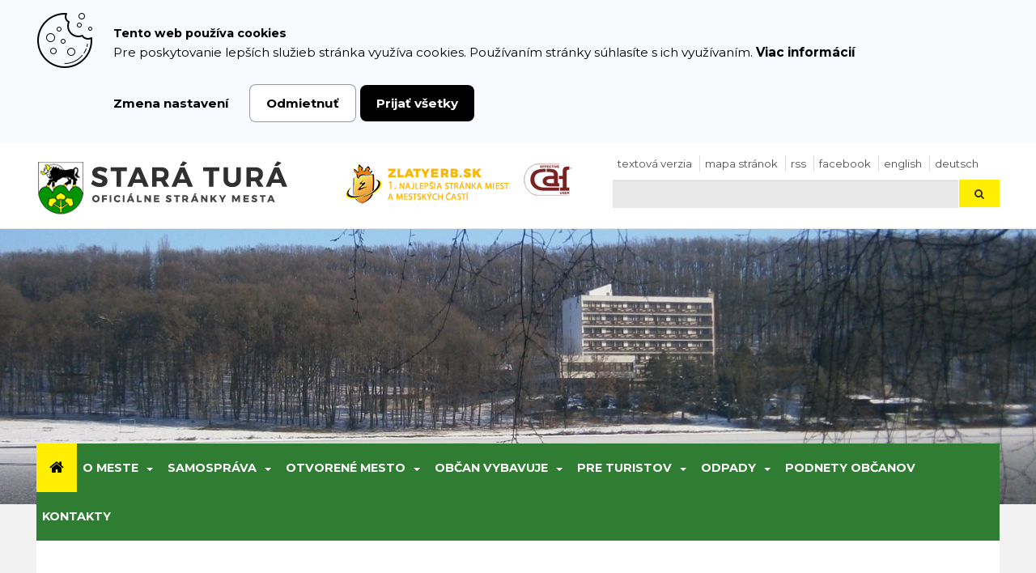

--- FILE ---
content_type: text/html; charset=utf-8
request_url: https://www.staratura.sk/podujatia-sk/all/?quickDate=today&s_type=10
body_size: 9442
content:
<!DOCTYPE html>
<html  lang="sk">
<head>
<meta http-equiv="Content-Type" content="text/html; charset=utf-8" />









  <title>
    Kalendár podujatí - Dnes
    |
    Mesto Stará Turá
  </title>
  <meta name="viewport" content="width=device-width, initial-scale=1.0"  />

  <link href="/Themes/egov/styles/bundle.20260203103553.css" rel="stylesheet" media="screen"  />
  <link href="/Themes/egov/styles/print.css" rel="stylesheet" type="text/css" media="print"  />

  <!--[if lt IE 9]>
  <script src="/Themes/egov/scripts/html5shiv.js"></script>
  <script src="/Themes/egov/scripts/respond.min.js"></script>
  <![endif]-->

  <style>
    .motive-outer {
      background:  transparent url(/resources/App/202012032128570.rybnikar-dubnik-v-zime.jpg) no-repeat center top;
    }


  </style>



<!-- Start Google Tag Manager -->
<script>
window.dataLayer = window.dataLayer || [];

function gtag() {
    dataLayer.push(arguments);
}

gtag('js', new Date());

gtag('consent', 'default', {
    'ad_user_data': 'denied',
    'ad_personalization': 'denied',
    'ad_storage': 'denied',
    'analytics_storage': 'denied',
    'functionality_storage': 'denied',
    'personalization_storage': 'denied',
    'security_storage': 'denied'
});

(function(w, d, s, l, i) {
    w[l] = w[l] || [];
    w[l].push({'gtm.start': new Date().getTime(), event: 'gtm.js'});
    var f = d.getElementsByTagName(s)[0],
    j = d.createElement(s), dl = l != 'dataLayer' ? '&l=' + l : '';
    j.async = true;
    j.src = 'https://www.googletagmanager.com/gtm.js?id=' + i + dl;
    f.parentNode.insertBefore(j, f);
})(window, document, 'script', 'dataLayer', 'GTM-WTT8Q4JW');
</script>
<!-- End Google Tag Manager -->
</head>
<body class="   one-col  domain-0 ">
<!-- Google Tag Manager (noscript) -->
<noscript><iframe src="https://www.googletagmanager.com/ns.html?id=GTM-WTT8Q4JW"
height="0" width="0" style="display:none;visibility:hidden"></iframe></noscript>
<!-- End Google Tag Manager (noscript) -->

<a id="skip" accesskey="s" href="#content" class="sr-only">Prejsť k obsahu</a>
<div class="topbar topbar-default hidden-print" >
    <div class="container">
        <div class="row">
            <div class="col-md-4 col-xs-12 col-sm-7">
                <a id="logo" href="/"><img class="img-responsive" src="/Themes/egov/images/logo-sk.png" alt="Erb mesta Stará Turá"/></a>
            </div>


            <div class="col-md-3 hidden-sm hidden-xs ocenenia">
                <a class="zlaty-erb" href="/item/v-sutazi-zlatyerbsk-sa-webova-stranka-mesta-stara-tura-opae-umiestnila-na-prvom-mieste/"><img class="img-responsive" src="/Themes/egov/images/zlaty-erb1.png" alt="zlaty erb"/></a>
                <a class="tis" href="https://www.staratura.sk/implementacia-modelu-caf/"><img class="img-responsive" src="/Themes/egov/images/caf-logo.png" alt="CAF"/></a>

            </div>
            <div class="col-md-5 col-xs-12 col-sm-5">

                <div class="top-1">


                    <ul class="info list-inline ">
                        <li class="hidden-xs first">
                            <a  href="/set-text-version/?retlink=/podujatia-sk/all/?quickDate=today&s_type=10" class="" rel="nofollow">Textová verzia</a>
                        </li>
                        <li>
                            <a  href="/mapa-stranok/" class="sitemaplink"><i class="false"></i>  Mapa stránok</a>
                        </li>
                        <li>
                            <a  href="/export-rss/" class="rsslink "><i class="false"></i> RSS </a>
                        </li>
                        <li>
                            <a href="https://www.facebook.com/mestostaratura/">facebook</a>
                        </li>
                        <li>
                            <a href="javascript:void(0);" onclick="translatePage('en')" aria-label="Preložiť do angličtiny">English</a>
                        </li>
                        <li>
                            <a href="javascript:void(0);" onclick="translatePage('de')" aria-label="Preložiť do nemčiny">Deutsch</a>
                        </li>
                    </ul>

                        <div id="google_translate_element" style="display:none;"></div>

                        <script async type="text/javascript" src="https://translate.google.com/translate_a/element.js?cb=googleTranslateElementInit"></script>
                        <script type="text/javascript">
                            function googleTranslateElementInit() {
                                new google.translate.TranslateElement({
                                    pageLanguage: "sk",
                                    autoDisplay: false
                                }, "google_translate_element");
                            }

                            function translatePage(languageCode) {
                                const selectElement = document.querySelector(".goog-te-combo");
                                if (selectElement) {
                                    selectElement.value = languageCode;
                                    selectElement.dispatchEvent(new Event("change"));
                                }
                            }

                        </script>


                </div>
                <div class="top-2">
                    
    <form  id=search-form  action="https://www.staratura.sk/vyhladavanie/" method="get" class="">
        <div class="input-group">
            <label for="siteSearch" class="sr-only">Hľadaj</label>
            <input id="siteSearch" name="q" type="text" 
                   class="a-c-0 form-control input-search" />
            <span class="input-group-btn">
                <button class="btn" type="submit">
                    <i class="icon-search"></i>
                    <span class="sr-only">Hľadaj</span>
                </button>
            </span>
        </div>
    </form>

                </div>

            </div>
        </div>
    </div>
</div>





<div class="motive-outer">
</div>

<div class="navbar-outer">
    <div class="container">
        <div class="navbar navbar-inverse yamm">
            <div class="navbar-header">
                <a class="navbar-toggle btn btn-menu" data-toggle="collapse" data-target="#myNavbar1"> <span
                        class="sr-only">Toggle navigation</span> <i class="icon-reorder"></i> MENU</a>
            </div>
            <div class="collapse navbar-collapse" id="myNavbar1">
                <ul  class="nav navbar-nav"><li class="nav-home first visible-lg">
                        <a href="/" aria-label="Úvod">
                            <i class="icon-large icon-home" aria-hidden="true"></i>
                        </a>
                     </li><li class="  dir dropdown" id="tm-o-meste" ><a  class="dropdown-toggle disabled" data-toggle="dropdown" aria-haspopup="true" aria-expanded="false" href="/o-meste/">O meste</a><button class="caret-button dropdown-toggle" data-toggle="dropdown" aria-label="Submenu"><span class="caret visible-lg-inline-block visible-md-inline-block"></span></button><ul class=" dropdown-menu hidden-xs hidden-sm  "><li class="  title" id="tm-zakladna-charakteristika" ><a  href="/zakladna-charakteristika/">Základná charakteristika, demografia</a></li><li class="  title" id="tm-mapa-mesta" ><a  href="/mapa-mesta/">Mapa mesta</a></li><li class="  title" id="tm-nova-stranka" ><a  href="/nova-stranka/">Poslanie mesta</a></li><li class="  title" id="tm-historia" ><a  href="/historia/">História</a></li><li class="  title" id="tm-cestni-obcania-mesta-stara-tura" ><a  href="/cestni-obcania-mesta-stara-tura/">Čestní občania mesta Stará Turá</a></li><li class="  title" id="tm-pamatniky" ><a  href="/pamatniky/">Pamätníky</a></li><li class="  title" id="tm-cirkev" ><a  href="/cirkev/">Cirkev</a></li><li class="  title" id="tm-posledne-rozlucky" ><a  href="/posledne-rozlucky/">Posledné rozlúčky</a></li><li class="  title" id="tm-staroturiansky-spravodajca-casopis" ><a  href="/staroturiansky-spravodajca-casopis/">Staroturiansky spravodajca - časopis</a></li><li class="  title" id="tm-socialny-sprievodca-mesta-stara-tura" ><a  href="/socialny-sprievodca-mesta-stara-tura/">Sociálny sprievodca mesta Stará Turá</a></li><li class="  title" id="tm-kulturno-historicky-sprievodca-publikacia" ><a  href="/kulturno-historicky-sprievodca-publikacia/">Kultúrno-historický sprievodca (publikácia)</a></li><li class="  title" id="tm-kronika-starej-turej" ><a  href="/kronika-starej-turej/">Kronika Starej Turej</a></li><li class="  title" id="tm-pamiatky-starej-turej-na-mape" ><a  href="/pamiatky-starej-turej-na-mape/">Pamiatky Starej Turej na mape</a></li></ul></li><li class="  dir dropdown" id="tm-samosprava" ><a  class="dropdown-toggle disabled" data-toggle="dropdown" aria-haspopup="true" aria-expanded="false" href="/samosprava/">Samospráva</a><button class="caret-button dropdown-toggle" data-toggle="dropdown" aria-label="Submenu"><span class="caret visible-lg-inline-block visible-md-inline-block"></span></button><ul class=" dropdown-menu hidden-xs hidden-sm  "><li class="  title" id="tm-sposob-zriadenia-mesta" ><a  href="/sposob-zriadenia-mesta/">Spôsob zriadenia mesta </a></li><li class="  title" id="tm-kompetencie-mesta" ><a  href="/kompetencie-mesta/">Kompetencie mesta </a></li><li class="  title" id="tm-statut-mesta" ><a  href="/statut-mesta/">Štatút mesta</a></li><li class="  title" id="tm-legislativa-mesta" ><a  href="/legislativa-mesta/">Legislatíva mesta </a></li><li class="  title" id="tm-uradna-tabula-sk" ><a  href="/uradna-tabula-sk/">Úradná tabuľa</a></li><li class="  title" id="tm-primator-mesta-mestske-zastupitelstvo-a-komisie" ><a  href="/primator-mesta-mestske-zastupitelstvo-a-komisie/">Primátor  mesta, mestské zastupiteľstvo a komisie</a></li><li class="  title" id="tm-hlavny-kontrolor-mesta" ><a  href="/hlavny-kontrolor-mesta/">Hlavný kontrolór mesta</a></li><li class="  title" id="tm-mestska-policia" ><a  href="/mestska-policia/">Mestská polícia</a></li><li class="  title" id="tm-mestske-organizacie" ><a  href="/mestske-organizacie/">Mestské organizácie</a></li><li class="  title" id="tm-nadacia-zivot" ><a  href="/nadacia-zivot/">Nadácia ŽIVOT</a></li><li class="  title" id="tm-dotaznik" ><a  href="/dotaznik/">Dotazník</a></li><li class="  title" id="tm-eticky-kodex-zamestnanca-a-volenych-funkcionarov-mesta-stara-tura" ><a  href="/eticky-kodex-zamestnanca-a-volenych-funkcionarov-mesta-stara-tura/">Etický kódex zamestnanca mesta Stará Turá, mestských organizácií a  volených predstaviteľov</a></li><li class="  title" id="tm-vseobecne-zavazne-nariadenia-vzn" ><a  href="/vseobecne-zavazne-nariadenia-vzn/">Všeobecne záväzné nariadenia (VZN)</a></li><li class="  title" id="tm-smernice-0" ><a  href="/smernice-0/">Smernice</a></li><li class="  title" id="tm-strategicke-dokumenty" ><a  href="/strategicke-dokumenty/">Strategické dokumenty</a></li><li class="  title" id="tm-volby-a-scitanie-domov-a-bytov" ><a  href="/volby-a-scitanie-domov-a-bytov/">Voľby, sčítanie obyvateľov, domov a bytov</a></li><li class="  title" id="tm-implementacia-modelu-caf" ><a  href="/implementacia-modelu-caf/">Implementácia modelu CAF</a></li></ul></li><li class="  dir dropdown" id="tm-otvorene-mesto" ><a  class="dropdown-toggle disabled" data-toggle="dropdown" aria-haspopup="true" aria-expanded="false" href="/otvorene-mesto/">Otvorené mesto</a><button class="caret-button dropdown-toggle" data-toggle="dropdown" aria-label="Submenu"><span class="caret visible-lg-inline-block visible-md-inline-block"></span></button><ul class=" dropdown-menu hidden-xs hidden-sm  "><li class="  title" id="tm-elektronicke-aukcie" ><a  href="/elektronicke-aukcie/">Elektronické aukcie</a></li><li class="  title" id="tm-dotacie-granty-a-participativny-rozpocet" ><a  href="/dotacie-granty-a-participativny-rozpocet/">Dotácie, Granty a Participatívny rozpočet</a></li><li class="  title" id="tm-zmluvy-faktury-objednavky" ><a  href="/zmluvy-faktury-objednavky/">Zmluvy, faktúry, objednávky</a></li><li class="  title" id="tm-predaj-a-prenajom-majetku" ><a  href="/predaj-a-prenajom-majetku/">Predaj a prenájom majetku</a></li><li class="  title" id="tm-profil-verejneho-obstaravatela" ><a  href="/profil-verejneho-obstaravatela/">Profil verejného obstarávateľa</a></li><li class="  title" id="tm-rozpocet" ><a  href="/rozpocet/">Rozpočet mesta</a></li><li class="  title" id="tm-peticie" ><a  href="/peticie/">Petície</a></li><li class="  title" id="tm-protikorupcna-a-protispolocenska-agenda" ><a  href="/protikorupcna-a-protispolocenska-agenda/">Protikorupčná a protispoločenská agenda</a></li><li class="  title" id="tm-projekty-mesta" ><a  href="https://tvorimemesto.staratura.sk/">Projekty mesta</a></li><li class="  title" id="tm-vyberove--konania" ><a  href="/vyberove--konania/">Výberové konania</a></li><li class="  title" id="tm-open-data-otvorene-data" ><a  href="/open-data-otvorene-data/">Open Data – otvorené dáta</a></li></ul></li><li class="  dir dropdown" id="tm-obcan-vybavuje" ><a  class="dropdown-toggle disabled" data-toggle="dropdown" aria-haspopup="true" aria-expanded="false" href="/obcan-vybavuje/">Občan vybavuje</a><button class="caret-button dropdown-toggle" data-toggle="dropdown" aria-label="Submenu"><span class="caret visible-lg-inline-block visible-md-inline-block"></span></button><ul class=" dropdown-menu hidden-xs hidden-sm  "><li class="  title" id="tm-mestsky-urad" ><a  href="/mestsky-urad/">Mestský úrad</a></li><li class="  title" id="tm-vybavovanie-ziadosti" ><a  href="/vybavovanie-ziadosti/">Vybavovanie žiadostí, podnetov, sťažností</a></li><li class="  title" id="tm-poskytovanie-informacii" ><a  href="/poskytovanie-informacii/">Poskytovanie informácií</a></li><li class="  title" id="tm-poliklinika-zdravotnicke-zariadenie" ><a  href="/poliklinika-zdravotnicke-zariadenie/">Poliklinika - zdravotnícke zariadenie</a></li><li class="  title" id="tm-poplatky" ><a  href="/poplatky/">Poplatky</a></li><li class="  title" id="tm-tlaciva-ziadosti-a-podani" ><a  href="/tlaciva-ziadosti-a-podani/">Tlačivá </a></li><li class="  title" id="tm-bytov-politika" ><a  href="/bytov-politika/">Bytová politika</a></li><li class="  title" id="tm-dane-a-poplatky" ><a  href="/dane-a-poplatky/">Dane a poplatky</a></li><li class="  title" id="tm-ohlasovna-pobytu-supisne-cisla" ><a  href="/ohlasovna-pobytu-supisne-cisla/">Ohlasovňa pobytu, súpisné čísla</a></li><li class="  title" id="tm-matrika-obcianske-slavnosti" ><a  href="/matrika-obcianske-slavnosti/">Matrika, občianske slávnosti</a></li><li class="  title" id="tm-jarmoky-a-trhy" ><a  href="/jarmoky-a-trhy/">Trhy a jarmok</a></li><li class="  title" id="tm-podnikanie" ><a  href="/podnikanie/">Podnikanie</a></li><li class="  title" id="tm-socialna-pomoc" ><a  href="/socialna-pomoc/">Sociálne služby</a></li><li class="  title" id="tm-zariadenie-pre-seniorov-sestier-royovych-0" ><a  href="/zariadenie-pre-seniorov-sestier-royovych/">Zariadenie pre seniorov sestier Royových</a></li><li class="  title" id="tm-vzdelavanie" ><a  href="/vzdelavanie/">Vzdelávanie - školy, školské zariadenia</a></li><li class="  title" id="tm-vystavba-a-stavebny-poriadok" ><a  href="/vystavba-a-stavebny-poriadok/">Výstavba a stavebný poriadok, ÚP, verejná vyhláška</a></li><li class="  title" id="tm-zivotne-prostredie-odpady" ><a  href="/zivotne-prostredie-odpady/">Životné  prostredie a ODPADY</a></li><li class="  title" id="tm-udrzba-komunikacii" ><a  href="/udrzba-komunikacii/">Údržba komunikácií</a></li><li class="  title" id="tm-elektronicke-sluzby-e-sluzby" ><a  href="/elektronicke-sluzby-e-sluzby/">Elektronické služby (E-Služby), elektronická schránka mesta</a></li><li class="  title" id="tm-zamestnanie-pre-vas" ><a  href="/zamestnanie-pre-vas/">Zamestnanie </a></li></ul></li><li class="  dir dropdown" id="tm-pre-turistov" ><a  class="dropdown-toggle disabled" data-toggle="dropdown" aria-haspopup="true" aria-expanded="false" href="/pre-turistov/">Pre turistov</a><button class="caret-button dropdown-toggle" data-toggle="dropdown" aria-label="Submenu"><span class="caret visible-lg-inline-block visible-md-inline-block"></span></button><ul class=" dropdown-menu hidden-xs hidden-sm  "><li class="  title" id="tm-cestovny-ruch-webova-stranka" ><a  href="https://cestovnyruch.staratura.sk/">Cestovný ruch - nová webová stránka</a></li><li class="  title" id="tm-zoznam-ubytovacich-stravovacich-a-pohostinskych-zariadeni" ><a  href="/zoznam-ubytovacich-stravovacich-a-pohostinskych-zariadeni/">Zoznam ubytovacích, stravovacích a pohostinských zariadení v Starej Turej</a></li><li class="  title" id="tm-firmy-organizacie-a-sluzby-v-starej-turej" ><a  href="/firmy-organizacie-a-sluzby-v-starej-turej/">Firmy, organizácie a služby v Starej Turej</a></li><li class="  title" id="tm-turisticke-a-cykloturisticke-trasy" ><a  href="/turisticke-a-cykloturisticke-trasy/">Turistické, cykloturistické a bežkárske trasy</a></li><li class="  title" id="tm-doprava-0" ><a  href="/doprava-0/">Doprava</a></li><li class="  title" id="tm-kam-zo-starej-turej" ><a  href="/kam-zo-starej-turej/">Kam zo Starej Turej</a></li><li class="  title" id="tm-mapy" ><a  href="/mapy/">Mapy mesta</a></li><li class="  title" id="tm-sport-a-relax" ><a  href="/sport-a-relax/">Šport a relax</a></li><li class="  title" id="tm-spolky-kluby" ><a  href="/spolky-kluby/">Spolky, kluby ... </a></li><li class="  title" id="tm-informacna-kancelaria" ><a  href="/informacna-kancelaria/">Informačná kancelária mesta Stará Turá INFOTUR</a></li><li class="  title" id="tm-muzea-a-pamatne-izby" ><a  href="/muzea-a-pamatne-izby/">Múzeá a pamätné izby</a></li></ul></li><li class="  dir dropdown" id="tm-odpady" ><a  class="dropdown-toggle disabled" data-toggle="dropdown" aria-haspopup="true" aria-expanded="false" href="/odpady/">Odpady</a><button class="caret-button dropdown-toggle" data-toggle="dropdown" aria-label="Submenu"><span class="caret visible-lg-inline-block visible-md-inline-block"></span></button><ul class=" dropdown-menu hidden-xs hidden-sm  "><li class="  title" id="tm-vzn-c-42024-ktorym-sa-meni-a-doplna-vzn-mesta-sttura-c-52016-nar-o-nakladani" ><a  href="/vzn-c-42024-ktorym-sa-meni-a-doplna-vzn-mesta-sttura-c-52016-nar-o-nakladani/">VZN č. 4/2024, ktorým sa mení a dopĺňa VZN mesta St.Turá č. 5/2016 - Nar. o nakladaní ...</a></li><li class="  title" id="tm-vzn-c-3-2024-nar-o-miestnom-poplatku-za-komunalne-odpady-a-drobne-stavebne-odpady" ><a  href="/vzn-c-3-2024-nar-o-miestnom-poplatku-za-komunalne-odpady-a-drobne-stavebne-odpady/">VZN č. 3/2024 - Nar. o miestnom poplatku za komunálne odpady a drobné stavebné odpady</a></li><li class="  title" id="tm-uroven-vytriedenia-komunalneho-odpadu-a-rocny-vykaz-o-komunalnom-odpade" ><a  href="/uroven-vytriedenia-komunalneho-odpadu-a-rocny-vykaz-o-komunalnom-odpade/">Úroveň vytriedenia komunálneho odpadu a ročný výkaz o komunálnom odpade</a></li><li class="  title" id="tm-manual-triedenia-odpadov-v-meste-stara-tura" ><a  href="/manual-triedenia-odpadov-v-meste-stara-tura/">Manuál triedenia odpadov a zberu v meste Stará Turá</a></li><li class="  title" id="tm-system-nakladania-s-odpadom-oddelene-vyzbieranym-z-komunalnych-odpadov-v-meste" ><a  href="/system-nakladania-s-odpadom-oddelene-vyzbieranym-z-komunalnych-odpadov-v-meste/">Systém nakladania s odpadom oddelene vyzbieraným z komunálnych odpadov v meste</a></li><li class="  title" id="tm-clanky-a-prispevky" ><a  href="/clanky-a-prispevky/">Články a príspevky o odpadoch</a></li><li class="  title" id="tm-co-nas-netesi-fotogaleria-a-videogaleria" ><a  href="/co-nas-netesi-fotogaleria-a-videogaleria/">Čo nás neteší – fotogaléria a videogaléria</a></li><li class="  title" id="tm-elektronick-evidencia-odpadov" ><a  href="/elektronick-evidencia-odpadov/">Elektronická evidencia odpadov</a></li><li class="  title" id="tm-kalendar-zberu-odpadov" ><a  href="/kalendar-zberu-odpadov/">Kalendár zberu odpadov</a></li><li class="  title" id="tm-webova-stranka-ts-mesta-stara-tura-k-odpadom" ><a  href="https://www.tsst.sk/vyvoz-odpadu/">Webová stránka Technických služieb mesta Stará Turá k ODPADOM</a></li></ul></li><li id="tm-podnety-obcanov" ><a  href="https://www.odkazprestarostu.sk/stara-tura/vsetky-podnety">Podnety občanov</a></li><li id="tm-kontakt" ><a  href="/kontakty/">Kontakty</a></li></ul>
            </div>
        </div>
    </div>
</div>



<div class="section-main">
  <div class="container" id="content">
    <div class="row">
  <div class="col-md-12 column-main">
    <div class="column-main-inner">

      <ol id="block-7" class="breadcrumb  breadcrumb-default"><li class="first"><a href="/">Úvod</a></li><li><a href="/podujatia-sk/">Podujatia</a></li><li>Dnes</li></ol>


      <h1 class="sm-down"    >Kalendár podujatí - Dnes</h1>
      
      


  
  


<div class="m-box" id="block-1183">




<div class="m-holder"> 
  
  
  
  

  
  
  
  
  
  
  
  <div class="clearAll"></div>
</div>
  </div>




<p style="text-align: center;"><em><strong>27. marca 2026 - Vítanie jari</strong></em></p>
<p style="text-align: center;"><a href="https://www.dkjavorina.sk/staroturiansky-jarmok"><em><strong>12. a 13. júna 2026 - Staroturiansky jarmok</strong></em></a></p>
<p style="text-align: center;"><em><strong>7. augusta 2026 - Remeslá našich predkov</strong></em></p>
<p style="text-align: center;"><em><strong>23. októbra 2026 - Kopaničársky jarmek</strong></em></p>
<p style="text-align: center;"><em><strong>12. decembra 2026 - Vianočný trh</strong></em></p><h2  id="a-2023"><span>KALENDÁR PODUJATÍ V MESTE STARÁ TURÁ NA ROK 2026</span></h2>
			<div class="box">
			<strong>K stiahnutiu</strong>
			<ul class="file-box">
			
            
			<li class="icon pdf">
			<a id="pdf-id-31761-lnk" title="Stiahnuť Kalendár podujatí v meste Stará Turá na rok 2026" href="/resources/File/kp2026.pdf">Kalendár podujatí v meste Stará Turá na rok 2026</a> Súbor pdf - (19 MB)
			<button id="pdf-id-31761" class="btn btn-xs btn-display-pdf" onclick="displayAdobeDC(this, '9a6b4e567ef34af7ae70db21931b5bc6' )">Zobraziť</button>
			</li>

		
			</ul>
			</div>
			<div class="br"></div>
		
<script type="text/javascript" src="https://documentservices.adobe.com/view-sdk/viewer.js"></script>
		<p> </p>
<p> </p>
<p> </p><div class="dropdown btn-group"> <a href="#" id="dLabel2" class="dropdown-toggle btn btn-default" data-toggle="dropdown">Dnes <span class="caret"></span></a>
	<ul class="dropdown-menu" role="menu" aria-labelledby="dLabel2">
		<li><a href="/podujatia-sk/all/&s_type=10" >Všetko</a></li>
		<li><a href="/podujatia-sk/all/?quickDate=today&s_type=10" >Dnes</a></li>
		<li><a href="/podujatia-sk/all/?quickDate=tomorrow&s_type=10" >Zajtra</a></li>
		<li><a href="/podujatia-sk/all/?quickDate=next_weekend&s_type=10" >Nasledujúci  víkend</a></li>
		<li><a href="/podujatia-sk/all/?quickDate=next_7_days&s_type=10" >Nasledujúcich 7 dní</a></li>
		<li><a href="/podujatia-sk/all/?quickDate=next_30_days&s_type=10" >Nasledujúcich 30 dní</a></li>
	</ul>
</div>

<div class="dropdown btn-group"> <a href="#" id="dLabel3" class="dropdown-toggle btn btn-default" data-toggle="dropdown">Spoločenské podujatie <span class="caret"></span></a>
	<ul class="dropdown-menu" role="menu" aria-labelledby="dLabel3">
			<li><a href="/podujatia-sk/all/?quickDate=today">Všetko</a></li>
			
			<li> <a href="/podujatia-sk/all/?s_type=3&amp;quickDate=today">Charita</a> </li>
			
			<li> <a href="/podujatia-sk/all/?s_type=8&amp;quickDate=today">Cirkev</a> </li>
			
			<li> <a href="/podujatia-sk/all/?s_type=18&amp;quickDate=today">Iné</a> </li>
			
			<li> <a href="/podujatia-sk/all/?s_type=11&amp;quickDate=today">Jarmok</a> </li>
			
			<li> <a href="/podujatia-sk/all/?s_type=15&amp;quickDate=today">Kino</a> </li>
			
			<li> <a href="/podujatia-sk/all/?s_type=1&amp;quickDate=today">Kultúra</a> </li>
			
			<li> <a href="/podujatia-sk/all/?s_type=21&amp;quickDate=today">Kultúra, šport, jarmok, ....</a> </li>
			
			<li> <a href="/podujatia-sk/all/?s_type=20&amp;quickDate=today">Politika</a> </li>
			
			<li> <a href="/podujatia-sk/all/?s_type=4&amp;quickDate=today">Predajné trhy</a> </li>
			
			<li> <a href="/podujatia-sk/all/?s_type=13&amp;quickDate=today">Školenie</a> </li>
			
			<li> <a href="/podujatia-sk/all/?s_type=16&amp;quickDate=today">Školstvo</a> </li>
			
			<li> <a href="/podujatia-sk/all/?s_type=10&amp;quickDate=today">Spoločenské podujatie</a> </li>
			
			<li> <a href="/podujatia-sk/all/?s_type=17&amp;quickDate=today">Spomienka</a> </li>
			
			<li> <a href="/podujatia-sk/all/?s_type=9&amp;quickDate=today">Spomienkové podujatie</a> </li>
			
			<li> <a href="/podujatia-sk/all/?s_type=2&amp;quickDate=today">Šport</a> </li>
			
			<li> <a href="/podujatia-sk/all/?s_type=7&amp;quickDate=today">Voľný čas</a> </li>
			
			<li> <a href="/podujatia-sk/all/?s_type=6&amp;quickDate=today">Výchova</a> </li>
			
			<li> <a href="/podujatia-sk/all/?s_type=5&amp;quickDate=today">Vzdelávanie</a> </li>
			
			<li> <a href="/podujatia-sk/all/?s_type=12&amp;quickDate=today">Zábava</a> </li>
			
			<li> <a href="/podujatia-sk/all/?s_type=19&amp;quickDate=today">Zdravie</a> </li>
			
			<li> <a href="/podujatia-sk/all/?s_type=14&amp;quickDate=today">Zdravotníctvo</a> </li>
			
	</ul>
</div>

<div class="margin-top-20"> 

 

<p>Nenašli sa žiadne záznamy, ktoré spĺňajú kritériá vyhľadávania</p>
 

<div class="clear"></div>
<ul class="media-list">
  
</ul>
 
 

</div>


  
  


<div class="m-box" id="block-1184">




<div class="m-holder"> 
  
  
  
  

  
  
  
  
  
  
  
  <div class="clearAll"></div>
</div>
  </div>







  
  


<div class="m-box" id="block-2394">




<div class="m-holder"> 
  
  
  
  

  
  
  
  
  
  
  
  <div class="clearAll"></div>
</div>
  </div>




<!-- region tsc-0-1-0-0 end -->
    </div>
  </div>
</div>

  </div>
</div>

<!-- footer start -->
<div class="footer-outer">
    <div id="footer-inner" class="container phone-padded">
        <div class="row">
            <div class="col-md-3">
                <div class="col-partners">
                    <h2>Partnersk&#x00E9; mest&#x00E1;</h2>
                    <a target="_blank" href="http://www.mesto-kunovice.cz/"><img src="/Themes/egov/images/kunovice.png"
                                                                                 alt="kunovice"/></a>
                    <div class="text-center margin-top-20 clearfix"></div>
                </div>
            </div>


            <div class="col-md-3 ">
                <div class="col-contact">
                    <h2>Kontakt</h2>
                    <address>

                        Gen. M. R. Štefánika 375/63<br>
                        916 01 Stará Turá<br>
                        Slovenská republika<br>
                    </address>
                    <div class="phone">Tel: +421 32 746 1620</div>
                    Email: <a href="mailto:podatelna@staratura.sk ">podatelna@staratura.sk</a>
                </div>
            </div>
            <div class="col-md-2">
                <div class="col-find-us">
                    <h2>Nájdete nás</h2>
                    <a target="_blank" href="https://goo.gl/maps/QaHJqrrK1Kp"><img class="img-responsive"
                                                                                   src="/Themes/egov/images/mapa.png" alt="Mapa"/></a>
                    <div class="text-center margin-top-20 clearfix"></div>
                </div>
            </div>
            <div class="col-md-4">
                <div class="col-hours">
                    <h2>Úradné hodiny</h2>
                    <ul class="unstyled">
                        <li>Po : 07.30 – 12.00    13.00 – 15.00</li>
                        <li>Ut : 07.30 – 12.00    13.00 – 15.00</li>
                        <li>St :  07.30 – 12.00    13.00 – 17.00</li>
                        <li>Št :  nestránkový deň</li>
                        <li>Pi :  07.30 – 12.00    13.00 – 14.00</li>

                    </ul>


                </div>

            </div>
        </div>
    </div>
</div>


<div class="copy-outer">
    <div class="container phone-padded">
        <div class="row">
            <div class="col-md-12 margin-bottom-20"> &copy;
                <span >2026</span>
                |
                Mesto Stará Turá
                |
                <a  href="/mapa-stranok/" class="sitemaplink"><i class="0"></i>  Mapa stránok</a>
                &nbsp;|&nbsp;
                <a  href="/export-rss/" class="rsslink "><i class="0"></i> RSS </a>
                |
                <a accesskey="0" href="/prehlasenie-o-pristupnosti" ><span>Prehlásenie o prístupnosti</span></a>
                |
                
    
    <a target="_blank" href="//validator.w3.org/nu/?doc=https%3A%2F%2Fwww.staratura.sk%2Fpodujatia-sk%2Fall%2F%3FquickDate%3Dtoday%26s_type%3D10"><img alt="Valid HTML 5!" src="/images/w3c.gif" width="40" height="14"></a>
    <a target="_blank" href="//jigsaw.w3.org/css-validator/validator?profile=css3&uri=https%3A%2F%2Fwww.staratura.sk%2Fpodujatia-sk%2Fall%2F%3FquickDate%3Dtoday%26s_type%3D10"><img alt="Valid CSS 3!" src="/images/w3css.gif" width="40" height="14"></a>
    

            </div>

            <div class="text-center tiraz margin-bottom-20">
                <ul class="list-inline list-inline-pipe">
                    <li><a href="/tiraz/#prava">Autorské práva</a></li>
                    <li><a href="/tiraz/#spravca">Správca obsahu a technický prevádzkovateľ</a></li>
                    <li><a href="/tiraz/#ochrana">Prehlásenie o ochrane súkromia</a></li>
                    <li><a href="/privacy-policy-sk/">Ochrana osobných údajov</a></li>
                </ul>
            </div>

            <div class="text-center margin-bottom-40">
                <ul class="list-inline list-inline-pipe">
                    <li><img height="54" width="80" class="text-center" alt="toplist"
                             src="//toplist.sk/count.asp?id=1015516&amp;logo=mc"/>
                    </li>
                    <li><a href="http://www.ziss.sk/" title="ziss"><img width="80" src="/Themes/egov/images/ikonka_ziss.gif"
                                                                        alt="ziss" class="text-center"/></a></li>
                    <li><a href="http://zodpovedne.sk/" title="zodpovedne.sk"><img width="86" height="32"
                                                                                   src="/Themes/egov/images/klikajte_zodpovedne.gif"
                                                                                   alt="zodpovedne.sk"
                                                                                   class="text-center"/></a></li>

                    <li><a href="http://www.pomoc.sk/" title="www.pomoc.sk"><img width="107"  height="30" src="/Themes/egov/images/pomoc.png" alt="pomoc.sk" class="text-center"/></a></li>

                    <li><a href="https://eslovensko.sk/wordpress/bezinternetu/" title="https://eslovensko.sk/wordpress/bezinternetu/"><img width="171"  height="30" src="/Themes/egov/images/be-int.png" alt="https://eslovensko.sk/wordpress/bezinternetu/" class="text-center"/></a></li>
                    <li><a href="http://www.ovce.sk/" title="www.ovce.sk"><img width="86"  height="29" src="/Themes/egov/images/ovce_logo.png" alt="ovce.sk" class="text-center"/></a></li>

                    <li>
                        <a href="https://www.cintoriny.sk/src/index.php?simpleSearch&type=home&city=Star%C3%A1%20Tur%C3%A1" title="cintoriny.sk"><img width="86"  height="29" src="/Themes/egov/images/cintoriny.gif" alt="cintoriny.sk" class="text-center"/></a>
                    </li>

                    <li>
                        <a href="https://www.facebook.com/mestostaratura/">facebook</a>
                    </li>

                    <li>
                        <a href="https://www.youtube.com/playlist?list=PLVg5XVpFHaLboz3lqXldrLhdltJfm-8w5">youtube</a>
                    </li>

                    <li>
                        <a href="https://www.instagram.com/mesto_stara_tura">instagram</a>
                    </li>


                </ul>
            </div>


        </div>
    </div>

</div>


<!-- footer end --> 



<!-- scripts start -->
<script src="/Themes/egov/scripts/rt-sk.20260203103553.js"  ></script>
<!-- scripts end -->




<div class="text-center margin-top-20 margin-botton-20">
    <a class="cookie-reinit" href="javascript:void(0)"><small>Nastavenia cookies</small></a>
    <br>
</div>

<script>

var cookieOptions = {
        cookieTypes: [
{
                    type: "Analytické",
                    value: "analytics",
                    description: "Umožňujú počítať návštevy a zdroje návštevnosti. Vďaka týmto súborom je známe, ktoré stránky sú populárnejšie a ako sa na nich návštevníci pohybujú. Všetky informácie, ktoré tieto cookies zhromažďujú, sú anonymné."
        },{
                    type: "Marketingové",
                    value: "marketing",
                    description: "Marketingové cookie môžu prostredníctvom našej stránky používať naši reklamní partneri. Používajú sa na vytvorenie profilu vašich záujmov na základe informácií o stránkach, ktoré si prezeráte, čo zahŕňa jedinečnú identifikáciu vášho prehliadača a koncového zariadenia. Ak tieto cookie nepovolíte, stále sa vám vo vašom prehliadači budú zobrazovať základné reklamy, ktoré nie sú založené na vašich záujmoch."
        },{
                    type: "Odosielanie údajov súvisiacich s reklamou",
                    value: "user_data",
                    description: "Súhlasím so zasielaním údajov súvisiacich s inzerciou spoločnosti Google."
        },{
                    type: "Prispôsobené reklamy Google",
                    value: "personalization",
                    description: "Súhlasím s používaním personalizovaných reklám. Tieto reklamy sú prispôsobené konkrétnym preferenciám, správaniu a vlastnostiam používateľov. Google zhromažďuje údaje o aktivitách používateľov online, ako sú vyhľadávania, navštívené webové stránky, kliknutia a online nákupy, aby lepšie porozumel ich záujmom a preferenciám."
        },{
                    type: "Ostatné",
                    value: "others",
                    description: "Tieto súbory sú cookies tretích strán. Zhromažďujú informácie o používaní webovej stránky, zabezpečujú funkčnosť rôznych nástrojov (napríklad prezeranie YouTube videí, zdieľanie príspevkov na sociálnych sieťach) a lepšiu používateľskú skúsenosť."
        }                                
            ],
        title: "Tento  web používa cookies",
        link: "/cookies-sk/",
        message: "Pre poskytovanie lepších služieb stránka využíva cookies. Používaním stránky súhlasíte s ich využívaním.",
        moreInfoLabel: "Viac informácií",
        topPosition: "",
        cookieTypesTitle: "Vyberte cookie, ktoré chcete prijať",
        fixedCookieTypeLabel:"Nevyhnutné",
        advancedBtnLabel: "Zmena nastavení",
        acceptBtnLabel: "Uložiť nastavenia",
        acceptAllBtnLabel: "Prijať všetky",
        denyBtnLabel: "Odmietnuť"

}




    $("body").ihavecookies(cookieOptions);
    $(".cookie-reinit").on("click", function(){
        window.scrollTo({top: 0});
        $("body").ihavecookies(cookieOptions, "reinit");
    });






</script>
    
<a href="#" class="scroll-to-top btn btn-primary" role="button" aria-label="Hore" style="display: none;">
  <span class="icon-arrow-up" aria-hidden="true"></span>
  <span class="sr-only">Hore</span>
</a>
    <!-- 0.044586181640625 --></body>
</html>

--- FILE ---
content_type: text/css
request_url: https://www.staratura.sk/Themes/egov/styles/bundle.20260203103553.css
body_size: 57184
content:
@charset "UTF-8";
/*!
 * Egov
 */
/*for w*/
/*! normalize.css v3.0.2 | MIT License | git.io/normalize */
@import url('https://fonts.googleapis.com/css?family=Montserrat:400,700&subset=latin-ext');
html {
  font-family: sans-serif;
  -ms-text-size-adjust: 100%;
  -webkit-text-size-adjust: 100%;
}
body {
  margin: 0;
}
article,
aside,
details,
figcaption,
figure,
footer,
header,
hgroup,
main,
menu,
nav,
section,
summary {
  display: block;
}
audio,
canvas,
progress,
video {
  display: inline-block;
  vertical-align: baseline;
}
audio:not([controls]) {
  display: none;
  height: 0;
}
[hidden],
template {
  display: none;
}
a {
  background-color: transparent;
}
a:active,
a:hover {
  outline: 0;
}
abbr[title] {
  border-bottom: 1px dotted;
}
b,
strong {
  font-weight: bold;
}
dfn {
  font-style: italic;
}
h1 {
  font-size: 2em;
  margin: 0.67em 0;
}
mark {
  background: #ff0;
  color: #000;
}
small {
  font-size: 80%;
}
sub,
sup {
  font-size: 75%;
  line-height: 0;
  position: relative;
  vertical-align: baseline;
}
sup {
  top: -0.5em;
}
sub {
  bottom: -0.25em;
}
img {
  border: 0;
}
svg:not(:root) {
  overflow: hidden;
}
figure {
  margin: 1em 40px;
}
hr {
  -moz-box-sizing: content-box;
  box-sizing: content-box;
  height: 0;
}
pre {
  overflow: auto;
}
code,
kbd,
pre,
samp {
  font-family: monospace, monospace;
  font-size: 1em;
}
button,
input,
optgroup,
select,
textarea {
  color: inherit;
  font: inherit;
  margin: 0;
}
button {
  overflow: visible;
}
button,
select {
  text-transform: none;
}
button,
html input[type="button"],
input[type="reset"],
input[type="submit"] {
  -webkit-appearance: button;
  cursor: pointer;
}
button[disabled],
html input[disabled] {
  cursor: default;
}
button::-moz-focus-inner,
input::-moz-focus-inner {
  border: 0;
  padding: 0;
}
input {
  line-height: normal;
}
input[type="checkbox"],
input[type="radio"] {
  box-sizing: border-box;
  padding: 0;
}
input[type="number"]::-webkit-inner-spin-button,
input[type="number"]::-webkit-outer-spin-button {
  height: auto;
}
input[type="search"] {
  -webkit-appearance: textfield;
  -moz-box-sizing: content-box;
  -webkit-box-sizing: content-box;
  box-sizing: content-box;
}
input[type="search"]::-webkit-search-cancel-button,
input[type="search"]::-webkit-search-decoration {
  -webkit-appearance: none;
}
fieldset {
  border: 1px solid #c0c0c0;
  margin: 0 2px;
  padding: 0.35em 0.625em 0.75em;
}
legend {
  border: 0;
  padding: 0;
}
textarea {
  overflow: auto;
}
optgroup {
  font-weight: bold;
}
table {
  border-collapse: collapse;
  border-spacing: 0;
}
td,
th {
  padding: 0;
}
/*! Source: https://github.com/h5bp/html5-boilerplate/blob/master/src/css/main.css */
@media print {
  *,
  *:before,
  *:after {
    background: transparent !important;
    color: #000 !important;
    box-shadow: none !important;
    text-shadow: none !important;
  }
  a,
  a:visited {
    text-decoration: underline;
  }
  /*
    a[href]:after {
        content: " (" attr(href) ")";
    }
*/
  /*
    abbr[title]:after {
        content: " (" attr(title) ")";
    }
*/
  a[href^="#"]:after,
  a[href^="javascript:"]:after {
    content: "";
  }
  pre,
  blockquote {
    border: 1px solid #999;
    page-break-inside: avoid;
  }
  thead {
    display: table-header-group;
  }
  tr,
  img {
    page-break-inside: avoid;
  }
  img {
    max-width: 100% !important;
  }
  p,
  h2,
  h3 {
    orphans: 3;
    widows: 3;
  }
  h2,
  h3 {
    page-break-after: avoid;
  }
  select {
    background: #fff !important;
  }
  .navbar {
    display: none;
  }
  .btn > .caret,
  .dropup > .btn > .caret {
    border-top-color: #000 !important;
  }
  .label {
    border: 1px solid #000;
  }
  .table {
    border-collapse: collapse !important;
  }
  .table td,
  .table th {
    background-color: #fff !important;
  }
  .table-bordered th,
  .table-bordered td {
    border: 1px solid #ddd !important;
  }
}
@font-face {
  font-family: 'Glyphicons Halflings';
  src: url('../fonts/glyphicons-halflings-regular.eot');
  src: url('../fonts/glyphicons-halflings-regular.eot?#iefix') format('embedded-opentype'), url('../fonts/glyphicons-halflings-regular.woff') format('woff'), url('../fonts/glyphicons-halflings-regular.ttf') format('truetype'), url('../fonts/glyphicons-halflings-regular.svg#glyphicons_halflingsregular') format('svg');
}
.glyphicon {
  position: relative;
  top: 1px;
  display: inline-block;
  font-family: 'Glyphicons Halflings';
  font-style: normal;
  font-weight: normal;
  line-height: 1;
  -webkit-font-smoothing: antialiased;
  -moz-osx-font-smoothing: grayscale;
}
.glyphicon-asterisk:before {
  content: "\2a";
}
.glyphicon-plus:before {
  content: "\2b";
}
.glyphicon-euro:before,
.glyphicon-eur:before {
  content: "\20ac";
}
.glyphicon-minus:before {
  content: "\2212";
}
.glyphicon-cloud:before {
  content: "\2601";
}
.glyphicon-envelope:before {
  content: "\2709";
}
.glyphicon-pencil:before {
  content: "\270f";
}
.glyphicon-glass:before {
  content: "\e001";
}
.glyphicon-music:before {
  content: "\e002";
}
.glyphicon-search:before {
  content: "\e003";
}
.glyphicon-heart:before {
  content: "\e005";
}
.glyphicon-star:before {
  content: "\e006";
}
.glyphicon-star-empty:before {
  content: "\e007";
}
.glyphicon-user:before {
  content: "\e008";
}
.glyphicon-film:before {
  content: "\e009";
}
.glyphicon-th-large:before {
  content: "\e010";
}
.glyphicon-th:before {
  content: "\e011";
}
.glyphicon-th-list:before {
  content: "\e012";
}
.glyphicon-ok:before {
  content: "\e013";
}
.glyphicon-remove:before {
  content: "\e014";
}
.glyphicon-zoom-in:before {
  content: "\e015";
}
.glyphicon-zoom-out:before {
  content: "\e016";
}
.glyphicon-off:before {
  content: "\e017";
}
.glyphicon-signal:before {
  content: "\e018";
}
.glyphicon-cog:before {
  content: "\e019";
}
.glyphicon-trash:before {
  content: "\e020";
}
.glyphicon-home:before {
  content: "\e021";
}
.glyphicon-file:before {
  content: "\e022";
}
.glyphicon-time:before {
  content: "\e023";
}
.glyphicon-road:before {
  content: "\e024";
}
.glyphicon-download-alt:before {
  content: "\e025";
}
.glyphicon-download:before {
  content: "\e026";
}
.glyphicon-upload:before {
  content: "\e027";
}
.glyphicon-inbox:before {
  content: "\e028";
}
.glyphicon-play-circle:before {
  content: "\e029";
}
.glyphicon-repeat:before {
  content: "\e030";
}
.glyphicon-refresh:before {
  content: "\e031";
}
.glyphicon-list-alt:before {
  content: "\e032";
}
.glyphicon-lock:before {
  content: "\e033";
}
.glyphicon-flag:before {
  content: "\e034";
}
.glyphicon-headphones:before {
  content: "\e035";
}
.glyphicon-volume-off:before {
  content: "\e036";
}
.glyphicon-volume-down:before {
  content: "\e037";
}
.glyphicon-volume-up:before {
  content: "\e038";
}
.glyphicon-qrcode:before {
  content: "\e039";
}
.glyphicon-barcode:before {
  content: "\e040";
}
.glyphicon-tag:before {
  content: "\e041";
}
.glyphicon-tags:before {
  content: "\e042";
}
.glyphicon-book:before {
  content: "\e043";
}
.glyphicon-bookmark:before {
  content: "\e044";
}
.glyphicon-print:before {
  content: "\e045";
}
.glyphicon-camera:before {
  content: "\e046";
}
.glyphicon-font:before {
  content: "\e047";
}
.glyphicon-bold:before {
  content: "\e048";
}
.glyphicon-italic:before {
  content: "\e049";
}
.glyphicon-text-height:before {
  content: "\e050";
}
.glyphicon-text-width:before {
  content: "\e051";
}
.glyphicon-align-left:before {
  content: "\e052";
}
.glyphicon-align-center:before {
  content: "\e053";
}
.glyphicon-align-right:before {
  content: "\e054";
}
.glyphicon-align-justify:before {
  content: "\e055";
}
.glyphicon-list:before {
  content: "\e056";
}
.glyphicon-indent-left:before {
  content: "\e057";
}
.glyphicon-indent-right:before {
  content: "\e058";
}
.glyphicon-facetime-video:before {
  content: "\e059";
}
.glyphicon-picture:before {
  content: "\e060";
}
.glyphicon-map-marker:before {
  content: "\e062";
}
.glyphicon-adjust:before {
  content: "\e063";
}
.glyphicon-tint:before {
  content: "\e064";
}
.glyphicon-edit:before {
  content: "\e065";
}
.glyphicon-share:before {
  content: "\e066";
}
.glyphicon-check:before {
  content: "\e067";
}
.glyphicon-move:before {
  content: "\e068";
}
.glyphicon-step-backward:before {
  content: "\e069";
}
.glyphicon-fast-backward:before {
  content: "\e070";
}
.glyphicon-backward:before {
  content: "\e071";
}
.glyphicon-play:before {
  content: "\e072";
}
.glyphicon-pause:before {
  content: "\e073";
}
.glyphicon-stop:before {
  content: "\e074";
}
.glyphicon-forward:before {
  content: "\e075";
}
.glyphicon-fast-forward:before {
  content: "\e076";
}
.glyphicon-step-forward:before {
  content: "\e077";
}
.glyphicon-eject:before {
  content: "\e078";
}
.glyphicon-chevron-left:before {
  content: "\e079";
}
.glyphicon-chevron-right:before {
  content: "\e080";
}
.glyphicon-plus-sign:before {
  content: "\e081";
}
.glyphicon-minus-sign:before {
  content: "\e082";
}
.glyphicon-remove-sign:before {
  content: "\e083";
}
.glyphicon-ok-sign:before {
  content: "\e084";
}
.glyphicon-question-sign:before {
  content: "\e085";
}
.glyphicon-info-sign:before {
  content: "\e086";
}
.glyphicon-screenshot:before {
  content: "\e087";
}
.glyphicon-remove-circle:before {
  content: "\e088";
}
.glyphicon-ok-circle:before {
  content: "\e089";
}
.glyphicon-ban-circle:before {
  content: "\e090";
}
.glyphicon-arrow-left:before {
  content: "\e091";
}
.glyphicon-arrow-right:before {
  content: "\e092";
}
.glyphicon-arrow-up:before {
  content: "\e093";
}
.glyphicon-arrow-down:before {
  content: "\e094";
}
.glyphicon-share-alt:before {
  content: "\e095";
}
.glyphicon-resize-full:before {
  content: "\e096";
}
.glyphicon-resize-small:before {
  content: "\e097";
}
.glyphicon-exclamation-sign:before {
  content: "\e101";
}
.glyphicon-gift:before {
  content: "\e102";
}
.glyphicon-leaf:before {
  content: "\e103";
}
.glyphicon-fire:before {
  content: "\e104";
}
.glyphicon-eye-open:before {
  content: "\e105";
}
.glyphicon-eye-close:before {
  content: "\e106";
}
.glyphicon-warning-sign:before {
  content: "\e107";
}
.glyphicon-plane:before {
  content: "\e108";
}
.glyphicon-calendar:before {
  content: "\e109";
}
.glyphicon-random:before {
  content: "\e110";
}
.glyphicon-comment:before {
  content: "\e111";
}
.glyphicon-magnet:before {
  content: "\e112";
}
.glyphicon-chevron-up:before {
  content: "\e113";
}
.glyphicon-chevron-down:before {
  content: "\e114";
}
.glyphicon-retweet:before {
  content: "\e115";
}
.glyphicon-shopping-cart:before {
  content: "\e116";
}
.glyphicon-folder-close:before {
  content: "\e117";
}
.glyphicon-folder-open:before {
  content: "\e118";
}
.glyphicon-resize-vertical:before {
  content: "\e119";
}
.glyphicon-resize-horizontal:before {
  content: "\e120";
}
.glyphicon-hdd:before {
  content: "\e121";
}
.glyphicon-bullhorn:before {
  content: "\e122";
}
.glyphicon-bell:before {
  content: "\e123";
}
.glyphicon-certificate:before {
  content: "\e124";
}
.glyphicon-thumbs-up:before {
  content: "\e125";
}
.glyphicon-thumbs-down:before {
  content: "\e126";
}
.glyphicon-hand-right:before {
  content: "\e127";
}
.glyphicon-hand-left:before {
  content: "\e128";
}
.glyphicon-hand-up:before {
  content: "\e129";
}
.glyphicon-hand-down:before {
  content: "\e130";
}
.glyphicon-circle-arrow-right:before {
  content: "\e131";
}
.glyphicon-circle-arrow-left:before {
  content: "\e132";
}
.glyphicon-circle-arrow-up:before {
  content: "\e133";
}
.glyphicon-circle-arrow-down:before {
  content: "\e134";
}
.glyphicon-globe:before {
  content: "\e135";
}
.glyphicon-wrench:before {
  content: "\e136";
}
.glyphicon-tasks:before {
  content: "\e137";
}
.glyphicon-filter:before {
  content: "\e138";
}
.glyphicon-briefcase:before {
  content: "\e139";
}
.glyphicon-fullscreen:before {
  content: "\e140";
}
.glyphicon-dashboard:before {
  content: "\e141";
}
.glyphicon-paperclip:before {
  content: "\e142";
}
.glyphicon-heart-empty:before {
  content: "\e143";
}
.glyphicon-link:before {
  content: "\e144";
}
.glyphicon-phone:before {
  content: "\e145";
}
.glyphicon-pushpin:before {
  content: "\e146";
}
.glyphicon-usd:before {
  content: "\e148";
}
.glyphicon-gbp:before {
  content: "\e149";
}
.glyphicon-sort:before {
  content: "\e150";
}
.glyphicon-sort-by-alphabet:before {
  content: "\e151";
}
.glyphicon-sort-by-alphabet-alt:before {
  content: "\e152";
}
.glyphicon-sort-by-order:before {
  content: "\e153";
}
.glyphicon-sort-by-order-alt:before {
  content: "\e154";
}
.glyphicon-sort-by-attributes:before {
  content: "\e155";
}
.glyphicon-sort-by-attributes-alt:before {
  content: "\e156";
}
.glyphicon-unchecked:before {
  content: "\e157";
}
.glyphicon-expand:before {
  content: "\e158";
}
.glyphicon-collapse-down:before {
  content: "\e159";
}
.glyphicon-collapse-up:before {
  content: "\e160";
}
.glyphicon-log-in:before {
  content: "\e161";
}
.glyphicon-flash:before {
  content: "\e162";
}
.glyphicon-log-out:before {
  content: "\e163";
}
.glyphicon-new-window:before {
  content: "\e164";
}
.glyphicon-record:before {
  content: "\e165";
}
.glyphicon-save:before {
  content: "\e166";
}
.glyphicon-open:before {
  content: "\e167";
}
.glyphicon-saved:before {
  content: "\e168";
}
.glyphicon-import:before {
  content: "\e169";
}
.glyphicon-export:before {
  content: "\e170";
}
.glyphicon-send:before {
  content: "\e171";
}
.glyphicon-floppy-disk:before {
  content: "\e172";
}
.glyphicon-floppy-saved:before {
  content: "\e173";
}
.glyphicon-floppy-remove:before {
  content: "\e174";
}
.glyphicon-floppy-save:before {
  content: "\e175";
}
.glyphicon-floppy-open:before {
  content: "\e176";
}
.glyphicon-credit-card:before {
  content: "\e177";
}
.glyphicon-transfer:before {
  content: "\e178";
}
.glyphicon-cutlery:before {
  content: "\e179";
}
.glyphicon-header:before {
  content: "\e180";
}
.glyphicon-compressed:before {
  content: "\e181";
}
.glyphicon-earphone:before {
  content: "\e182";
}
.glyphicon-phone-alt:before {
  content: "\e183";
}
.glyphicon-tower:before {
  content: "\e184";
}
.glyphicon-stats:before {
  content: "\e185";
}
.glyphicon-sd-video:before {
  content: "\e186";
}
.glyphicon-hd-video:before {
  content: "\e187";
}
.glyphicon-subtitles:before {
  content: "\e188";
}
.glyphicon-sound-stereo:before {
  content: "\e189";
}
.glyphicon-sound-dolby:before {
  content: "\e190";
}
.glyphicon-sound-5-1:before {
  content: "\e191";
}
.glyphicon-sound-6-1:before {
  content: "\e192";
}
.glyphicon-sound-7-1:before {
  content: "\e193";
}
.glyphicon-copyright-mark:before {
  content: "\e194";
}
.glyphicon-registration-mark:before {
  content: "\e195";
}
.glyphicon-cloud-download:before {
  content: "\e197";
}
.glyphicon-cloud-upload:before {
  content: "\e198";
}
.glyphicon-tree-conifer:before {
  content: "\e199";
}
.glyphicon-tree-deciduous:before {
  content: "\e200";
}
* {
  -webkit-box-sizing: border-box;
  -moz-box-sizing: border-box;
  box-sizing: border-box;
}
*:before,
*:after {
  -webkit-box-sizing: border-box;
  -moz-box-sizing: border-box;
  box-sizing: border-box;
}
html {
  font-size: 0.7083333333333334em;
  -webkit-tap-highlight-color: rgba(0, 0, 0, 0);
}
body {
  font-family: 'Montserrat', sans-serif;
  font-size: 0.9916666666666667em;
  line-height: 1.52857143;
  color: #333333;
  background-color: #fff;
}
input,
button,
select,
textarea {
  font-family: inherit;
  font-size: inherit;
  line-height: inherit;
}
a {
  color: green;
  text-decoration: none;
}
a:hover,
a:focus {
  color: #003400;
  text-decoration: underline;
}
a:focus {
  outline: thin dotted;
  outline: 5px auto -webkit-focus-ring-color;
  outline-offset: -2px;
}
figure {
  margin: 0;
}
img {
  vertical-align: middle;
}
.img-responsive,
.thumbnail > img,
.thumbnail a > img,
.carousel-inner > .item > img,
.carousel-inner > .item > a > img {
  display: block;
  max-width: 100%;
  height: auto;
}
.img-rounded {
  border-radius: 0px;
}
.img-thumbnail {
  padding: 4px;
  line-height: 1.52857143;
  background-color: #fff;
  border: 1px solid #ddd;
  border-radius: 0px;
  -webkit-transition: all 0.2s ease-in-out;
  -o-transition: all 0.2s ease-in-out;
  transition: all 0.2s ease-in-out;
  display: inline-block;
  max-width: 100%;
  height: auto;
}
.img-circle {
  border-radius: 50%;
}
hr {
  margin-top: 21px;
  margin-bottom: 21px;
  border: 0;
  border-top: 1px solid #eeeeee;
}
.sr-only {
  position: absolute;
  width: 1px;
  height: 1px;
  margin: -1px;
  padding: 0;
  overflow: hidden;
  clip: rect(0, 0, 0, 0);
  border: 0;
}
.sr-only-focusable:active,
.sr-only-focusable:focus {
  position: static;
  width: auto;
  height: auto;
  margin: 0;
  overflow: visible;
  clip: auto;
}
h1,
h2,
h3,
h4,
h5,
h6,
.h1,
.h2,
.h3,
.h4,
.h5,
.h6 {
  font-family: 'Montserrat', sans-serif;
  font-weight: 500;
  line-height: 1.3;
  color: #333;
}
h1 small,
h2 small,
h3 small,
h4 small,
h5 small,
h6 small,
.h1 small,
.h2 small,
.h3 small,
.h4 small,
.h5 small,
.h6 small,
h1 .small,
h2 .small,
h3 .small,
h4 .small,
h5 .small,
h6 .small,
.h1 .small,
.h2 .small,
.h3 .small,
.h4 .small,
.h5 .small,
.h6 .small {
  font-weight: normal;
  line-height: 1;
  color: #777777;
}
h1,
.h1,
h2,
.h2,
h3,
.h3 {
  margin-top: 21px;
  margin-bottom: 10.5px;
}
h1 small,
.h1 small,
h2 small,
.h2 small,
h3 small,
.h3 small,
h1 .small,
.h1 .small,
h2 .small,
.h2 .small,
h3 .small,
.h3 .small {
  font-size: 65%;
}
h4,
.h4,
h5,
.h5,
h6,
.h6 {
  margin-top: 10.5px;
  margin-bottom: 10.5px;
}
h4 small,
.h4 small,
h5 small,
.h5 small,
h6 small,
.h6 small,
h4 .small,
.h4 .small,
h5 .small,
.h5 .small,
h6 .small,
.h6 .small {
  font-size: 75%;
}
h1,
.h1 {
  font-size: 2.125em;
}
h2,
.h2 {
  font-size: 1.3458333333333332em;
}
h3,
.h3 {
  font-size: 1.3458333333333332em;
}
h4,
.h4 {
  font-size: 1.275em;
}
h5,
.h5 {
  font-size: 0.9916666666666667em;
}
h6,
.h6 {
  font-size: 0.85em;
}
p {
  margin: 0 0 10.5px;
}
.lead {
  margin-bottom: 21px;
  font-size: 1.1333333333333333em;
  font-weight: 300;
  line-height: 1.4;
}
@media (min-width: 768px) {
  .lead {
    font-size: 1.4874999999999998em;
  }
}
small,
.small {
  font-size: 85%;
}
mark,
.mark {
  background-color: #fcf8e3;
  padding: .2em;
}
.text-left {
  text-align: left;
}
.text-right {
  text-align: right;
}
.text-center {
  text-align: center;
}
.text-justify {
  text-align: justify;
}
.text-nowrap {
  white-space: nowrap;
}
.text-lowercase {
  text-transform: lowercase;
}
.text-uppercase {
  text-transform: uppercase;
}
.text-capitalize {
  text-transform: capitalize;
}
.text-muted {
  color: #777777;
}
.text-primary {
  color: #2e7d32;
}
a.text-primary:hover {
  color: #205823;
}
.text-success {
  color: #3c763d;
}
a.text-success:hover {
  color: #2b542c;
}
.text-info {
  color: #31708f;
}
a.text-info:hover {
  color: #245269;
}
.text-warning {
  color: #8a6d3b;
}
a.text-warning:hover {
  color: #66512c;
}
.text-danger {
  color: #a94442;
}
a.text-danger:hover {
  color: #843534;
}
.bg-primary {
  color: #fff;
  background-color: #2e7d32;
}
a.bg-primary:hover {
  background-color: #205823;
}
.bg-success {
  background-color: #dff0d8;
}
a.bg-success:hover {
  background-color: #c1e2b3;
}
.bg-info {
  background-color: #d9edf7;
}
a.bg-info:hover {
  background-color: #afd9ee;
}
.bg-warning {
  background-color: #fcf8e3;
}
a.bg-warning:hover {
  background-color: #f7ecb5;
}
.bg-danger {
  background-color: #f2dede;
}
a.bg-danger:hover {
  background-color: #e4b9b9;
}
.page-header {
  padding-bottom: 9.5px;
  margin: 42px 0 21px;
  border-bottom: 1px solid #eeeeee;
}
ul,
ol {
  margin-top: 0;
  margin-bottom: 10.5px;
}
ul ul,
ol ul,
ul ol,
ol ol {
  margin-bottom: 0;
}
.list-unstyled {
  padding-left: 0;
  list-style: none;
}
.list-inline {
  padding-left: 0;
  list-style: none;
  margin-left: -5px;
}
.list-inline > li {
  display: inline-block;
  padding-left: 5px;
  padding-right: 5px;
}
dl {
  margin-top: 0;
  margin-bottom: 21px;
}
dt,
dd {
  line-height: 1.52857143;
}
dt {
  font-weight: bold;
}
dd {
  margin-left: 0;
}
@media (min-width: 768px) {
  .dl-horizontal dt {
    float: left;
    width: 160px;
    clear: left;
    text-align: right;
    overflow: hidden;
    text-overflow: ellipsis;
    white-space: nowrap;
  }
  .dl-horizontal dd {
    margin-left: 180px;
  }
}
abbr[title],
abbr[data-original-title] {
  cursor: help;
  border-bottom: 1px dotted #777777;
}
.initialism {
  font-size: 90%;
  text-transform: uppercase;
}
blockquote {
  padding: 10.5px 21px;
  margin: 0 0 21px;
  font-size: 1.2395833333333333em;
  border-left: 5px solid #eeeeee;
}
blockquote p:last-child,
blockquote ul:last-child,
blockquote ol:last-child {
  margin-bottom: 0;
}
blockquote footer,
blockquote small,
blockquote .small {
  display: block;
  font-size: 80%;
  line-height: 1.52857143;
  color: #777777;
}
blockquote footer:before,
blockquote small:before,
blockquote .small:before {
  content: '\2014 \00A0';
}
.blockquote-reverse,
blockquote.pull-right {
  padding-right: 15px;
  padding-left: 0;
  border-right: 5px solid #eeeeee;
  border-left: 0;
  text-align: right;
}
.blockquote-reverse footer:before,
blockquote.pull-right footer:before,
.blockquote-reverse small:before,
blockquote.pull-right small:before,
.blockquote-reverse .small:before,
blockquote.pull-right .small:before {
  content: '';
}
.blockquote-reverse footer:after,
blockquote.pull-right footer:after,
.blockquote-reverse small:after,
blockquote.pull-right small:after,
.blockquote-reverse .small:after,
blockquote.pull-right .small:after {
  content: '\00A0 \2014';
}
address {
  margin-bottom: 21px;
  font-style: normal;
  line-height: 1.52857143;
}
code,
kbd,
pre,
samp {
  font-family: Menlo, Monaco, Consolas, "Courier New", monospace;
}
code {
  padding: 2px 4px;
  font-size: 90%;
  color: #c7254e;
  background-color: #f9f2f4;
  border-radius: 0px;
}
kbd {
  padding: 2px 4px;
  font-size: 90%;
  color: #fff;
  background-color: #333;
  border-radius: 0px;
  box-shadow: inset 0 -1px 0 rgba(0, 0, 0, 0.25);
}
kbd kbd {
  padding: 0;
  font-size: 100%;
  font-weight: bold;
  box-shadow: none;
}
pre {
  display: block;
  padding: 10px;
  margin: 0 0 10.5px;
  font-size: 0.9208333333333333em;
  line-height: 1.52857143;
  word-break: break-all;
  word-wrap: break-word;
  color: #333333;
  background-color: #f5f5f5;
  border: 1px solid #ccc;
  border-radius: 0px;
}
pre code {
  padding: 0;
  font-size: inherit;
  color: inherit;
  white-space: pre-wrap;
  background-color: transparent;
  border-radius: 0;
}
.pre-scrollable {
  max-height: 340px;
  overflow-y: scroll;
}
.container {
  margin-right: auto;
  margin-left: auto;
  padding-left: 15px;
  padding-right: 15px;
}
@media (min-width: 768px) {
  .container {
    width: 750px;
  }
}
@media (min-width: 992px) {
  .container {
    width: 970px;
  }
}
@media (min-width: 1170px) {
  .container {
    width: 1220px;
  }
}
.container-fluid {
  margin-right: auto;
  margin-left: auto;
  padding-left: 15px;
  padding-right: 15px;
}
.row {
  margin-left: -15px;
  margin-right: -15px;
}
.col-xs-1, .col-sm-1, .col-md-1, .col-lg-1, .col-xs-2, .col-sm-2, .col-md-2, .col-lg-2, .col-xs-3, .col-sm-3, .col-md-3, .col-lg-3, .col-xs-4, .col-sm-4, .col-md-4, .col-lg-4, .col-xs-5, .col-sm-5, .col-md-5, .col-lg-5, .col-xs-6, .col-sm-6, .col-md-6, .col-lg-6, .col-xs-7, .col-sm-7, .col-md-7, .col-lg-7, .col-xs-8, .col-sm-8, .col-md-8, .col-lg-8, .col-xs-9, .col-sm-9, .col-md-9, .col-lg-9, .col-xs-10, .col-sm-10, .col-md-10, .col-lg-10, .col-xs-11, .col-sm-11, .col-md-11, .col-lg-11, .col-xs-12, .col-sm-12, .col-md-12, .col-lg-12 {
  position: relative;
  min-height: 1px;
  padding-left: 15px;
  padding-right: 15px;
}
.col-xs-1, .col-xs-2, .col-xs-3, .col-xs-4, .col-xs-5, .col-xs-6, .col-xs-7, .col-xs-8, .col-xs-9, .col-xs-10, .col-xs-11, .col-xs-12 {
  float: left;
}
.col-xs-12 {
  width: 100%;
}
.col-xs-11 {
  width: 91.66666667%;
}
.col-xs-10 {
  width: 83.33333333%;
}
.col-xs-9 {
  width: 75%;
}
.col-xs-8 {
  width: 66.66666667%;
}
.col-xs-7 {
  width: 58.33333333%;
}
.col-xs-6 {
  width: 50%;
}
.col-xs-5 {
  width: 41.66666667%;
}
.col-xs-4 {
  width: 33.33333333%;
}
.col-xs-3 {
  width: 25%;
}
.col-xs-2 {
  width: 16.66666667%;
}
.col-xs-1 {
  width: 8.33333333%;
}
.col-xs-pull-12 {
  right: 100%;
}
.col-xs-pull-11 {
  right: 91.66666667%;
}
.col-xs-pull-10 {
  right: 83.33333333%;
}
.col-xs-pull-9 {
  right: 75%;
}
.col-xs-pull-8 {
  right: 66.66666667%;
}
.col-xs-pull-7 {
  right: 58.33333333%;
}
.col-xs-pull-6 {
  right: 50%;
}
.col-xs-pull-5 {
  right: 41.66666667%;
}
.col-xs-pull-4 {
  right: 33.33333333%;
}
.col-xs-pull-3 {
  right: 25%;
}
.col-xs-pull-2 {
  right: 16.66666667%;
}
.col-xs-pull-1 {
  right: 8.33333333%;
}
.col-xs-pull-0 {
  right: auto;
}
.col-xs-push-12 {
  left: 100%;
}
.col-xs-push-11 {
  left: 91.66666667%;
}
.col-xs-push-10 {
  left: 83.33333333%;
}
.col-xs-push-9 {
  left: 75%;
}
.col-xs-push-8 {
  left: 66.66666667%;
}
.col-xs-push-7 {
  left: 58.33333333%;
}
.col-xs-push-6 {
  left: 50%;
}
.col-xs-push-5 {
  left: 41.66666667%;
}
.col-xs-push-4 {
  left: 33.33333333%;
}
.col-xs-push-3 {
  left: 25%;
}
.col-xs-push-2 {
  left: 16.66666667%;
}
.col-xs-push-1 {
  left: 8.33333333%;
}
.col-xs-push-0 {
  left: auto;
}
.col-xs-offset-12 {
  margin-left: 100%;
}
.col-xs-offset-11 {
  margin-left: 91.66666667%;
}
.col-xs-offset-10 {
  margin-left: 83.33333333%;
}
.col-xs-offset-9 {
  margin-left: 75%;
}
.col-xs-offset-8 {
  margin-left: 66.66666667%;
}
.col-xs-offset-7 {
  margin-left: 58.33333333%;
}
.col-xs-offset-6 {
  margin-left: 50%;
}
.col-xs-offset-5 {
  margin-left: 41.66666667%;
}
.col-xs-offset-4 {
  margin-left: 33.33333333%;
}
.col-xs-offset-3 {
  margin-left: 25%;
}
.col-xs-offset-2 {
  margin-left: 16.66666667%;
}
.col-xs-offset-1 {
  margin-left: 8.33333333%;
}
.col-xs-offset-0 {
  margin-left: 0%;
}
@media (min-width: 768px) {
  .col-sm-1, .col-sm-2, .col-sm-3, .col-sm-4, .col-sm-5, .col-sm-6, .col-sm-7, .col-sm-8, .col-sm-9, .col-sm-10, .col-sm-11, .col-sm-12 {
    float: left;
  }
  .col-sm-12 {
    width: 100%;
  }
  .col-sm-11 {
    width: 91.66666667%;
  }
  .col-sm-10 {
    width: 83.33333333%;
  }
  .col-sm-9 {
    width: 75%;
  }
  .col-sm-8 {
    width: 66.66666667%;
  }
  .col-sm-7 {
    width: 58.33333333%;
  }
  .col-sm-6 {
    width: 50%;
  }
  .col-sm-5 {
    width: 41.66666667%;
  }
  .col-sm-4 {
    width: 33.33333333%;
  }
  .col-sm-3 {
    width: 25%;
  }
  .col-sm-2 {
    width: 16.66666667%;
  }
  .col-sm-1 {
    width: 8.33333333%;
  }
  .col-sm-pull-12 {
    right: 100%;
  }
  .col-sm-pull-11 {
    right: 91.66666667%;
  }
  .col-sm-pull-10 {
    right: 83.33333333%;
  }
  .col-sm-pull-9 {
    right: 75%;
  }
  .col-sm-pull-8 {
    right: 66.66666667%;
  }
  .col-sm-pull-7 {
    right: 58.33333333%;
  }
  .col-sm-pull-6 {
    right: 50%;
  }
  .col-sm-pull-5 {
    right: 41.66666667%;
  }
  .col-sm-pull-4 {
    right: 33.33333333%;
  }
  .col-sm-pull-3 {
    right: 25%;
  }
  .col-sm-pull-2 {
    right: 16.66666667%;
  }
  .col-sm-pull-1 {
    right: 8.33333333%;
  }
  .col-sm-pull-0 {
    right: auto;
  }
  .col-sm-push-12 {
    left: 100%;
  }
  .col-sm-push-11 {
    left: 91.66666667%;
  }
  .col-sm-push-10 {
    left: 83.33333333%;
  }
  .col-sm-push-9 {
    left: 75%;
  }
  .col-sm-push-8 {
    left: 66.66666667%;
  }
  .col-sm-push-7 {
    left: 58.33333333%;
  }
  .col-sm-push-6 {
    left: 50%;
  }
  .col-sm-push-5 {
    left: 41.66666667%;
  }
  .col-sm-push-4 {
    left: 33.33333333%;
  }
  .col-sm-push-3 {
    left: 25%;
  }
  .col-sm-push-2 {
    left: 16.66666667%;
  }
  .col-sm-push-1 {
    left: 8.33333333%;
  }
  .col-sm-push-0 {
    left: auto;
  }
  .col-sm-offset-12 {
    margin-left: 100%;
  }
  .col-sm-offset-11 {
    margin-left: 91.66666667%;
  }
  .col-sm-offset-10 {
    margin-left: 83.33333333%;
  }
  .col-sm-offset-9 {
    margin-left: 75%;
  }
  .col-sm-offset-8 {
    margin-left: 66.66666667%;
  }
  .col-sm-offset-7 {
    margin-left: 58.33333333%;
  }
  .col-sm-offset-6 {
    margin-left: 50%;
  }
  .col-sm-offset-5 {
    margin-left: 41.66666667%;
  }
  .col-sm-offset-4 {
    margin-left: 33.33333333%;
  }
  .col-sm-offset-3 {
    margin-left: 25%;
  }
  .col-sm-offset-2 {
    margin-left: 16.66666667%;
  }
  .col-sm-offset-1 {
    margin-left: 8.33333333%;
  }
  .col-sm-offset-0 {
    margin-left: 0%;
  }
}
@media (min-width: 992px) {
  .col-md-1, .col-md-2, .col-md-3, .col-md-4, .col-md-5, .col-md-6, .col-md-7, .col-md-8, .col-md-9, .col-md-10, .col-md-11, .col-md-12 {
    float: left;
  }
  .col-md-12 {
    width: 100%;
  }
  .col-md-11 {
    width: 91.66666667%;
  }
  .col-md-10 {
    width: 83.33333333%;
  }
  .col-md-9 {
    width: 75%;
  }
  .col-md-8 {
    width: 66.66666667%;
  }
  .col-md-7 {
    width: 58.33333333%;
  }
  .col-md-6 {
    width: 50%;
  }
  .col-md-5 {
    width: 41.66666667%;
  }
  .col-md-4 {
    width: 33.33333333%;
  }
  .col-md-3 {
    width: 25%;
  }
  .col-md-2 {
    width: 16.66666667%;
  }
  .col-md-1 {
    width: 8.33333333%;
  }
  .col-md-pull-12 {
    right: 100%;
  }
  .col-md-pull-11 {
    right: 91.66666667%;
  }
  .col-md-pull-10 {
    right: 83.33333333%;
  }
  .col-md-pull-9 {
    right: 75%;
  }
  .col-md-pull-8 {
    right: 66.66666667%;
  }
  .col-md-pull-7 {
    right: 58.33333333%;
  }
  .col-md-pull-6 {
    right: 50%;
  }
  .col-md-pull-5 {
    right: 41.66666667%;
  }
  .col-md-pull-4 {
    right: 33.33333333%;
  }
  .col-md-pull-3 {
    right: 25%;
  }
  .col-md-pull-2 {
    right: 16.66666667%;
  }
  .col-md-pull-1 {
    right: 8.33333333%;
  }
  .col-md-pull-0 {
    right: auto;
  }
  .col-md-push-12 {
    left: 100%;
  }
  .col-md-push-11 {
    left: 91.66666667%;
  }
  .col-md-push-10 {
    left: 83.33333333%;
  }
  .col-md-push-9 {
    left: 75%;
  }
  .col-md-push-8 {
    left: 66.66666667%;
  }
  .col-md-push-7 {
    left: 58.33333333%;
  }
  .col-md-push-6 {
    left: 50%;
  }
  .col-md-push-5 {
    left: 41.66666667%;
  }
  .col-md-push-4 {
    left: 33.33333333%;
  }
  .col-md-push-3 {
    left: 25%;
  }
  .col-md-push-2 {
    left: 16.66666667%;
  }
  .col-md-push-1 {
    left: 8.33333333%;
  }
  .col-md-push-0 {
    left: auto;
  }
  .col-md-offset-12 {
    margin-left: 100%;
  }
  .col-md-offset-11 {
    margin-left: 91.66666667%;
  }
  .col-md-offset-10 {
    margin-left: 83.33333333%;
  }
  .col-md-offset-9 {
    margin-left: 75%;
  }
  .col-md-offset-8 {
    margin-left: 66.66666667%;
  }
  .col-md-offset-7 {
    margin-left: 58.33333333%;
  }
  .col-md-offset-6 {
    margin-left: 50%;
  }
  .col-md-offset-5 {
    margin-left: 41.66666667%;
  }
  .col-md-offset-4 {
    margin-left: 33.33333333%;
  }
  .col-md-offset-3 {
    margin-left: 25%;
  }
  .col-md-offset-2 {
    margin-left: 16.66666667%;
  }
  .col-md-offset-1 {
    margin-left: 8.33333333%;
  }
  .col-md-offset-0 {
    margin-left: 0%;
  }
}
@media (min-width: 1170px) {
  .col-lg-1, .col-lg-2, .col-lg-3, .col-lg-4, .col-lg-5, .col-lg-6, .col-lg-7, .col-lg-8, .col-lg-9, .col-lg-10, .col-lg-11, .col-lg-12 {
    float: left;
  }
  .col-lg-12 {
    width: 100%;
  }
  .col-lg-11 {
    width: 91.66666667%;
  }
  .col-lg-10 {
    width: 83.33333333%;
  }
  .col-lg-9 {
    width: 75%;
  }
  .col-lg-8 {
    width: 66.66666667%;
  }
  .col-lg-7 {
    width: 58.33333333%;
  }
  .col-lg-6 {
    width: 50%;
  }
  .col-lg-5 {
    width: 41.66666667%;
  }
  .col-lg-4 {
    width: 33.33333333%;
  }
  .col-lg-3 {
    width: 25%;
  }
  .col-lg-2 {
    width: 16.66666667%;
  }
  .col-lg-1 {
    width: 8.33333333%;
  }
  .col-lg-pull-12 {
    right: 100%;
  }
  .col-lg-pull-11 {
    right: 91.66666667%;
  }
  .col-lg-pull-10 {
    right: 83.33333333%;
  }
  .col-lg-pull-9 {
    right: 75%;
  }
  .col-lg-pull-8 {
    right: 66.66666667%;
  }
  .col-lg-pull-7 {
    right: 58.33333333%;
  }
  .col-lg-pull-6 {
    right: 50%;
  }
  .col-lg-pull-5 {
    right: 41.66666667%;
  }
  .col-lg-pull-4 {
    right: 33.33333333%;
  }
  .col-lg-pull-3 {
    right: 25%;
  }
  .col-lg-pull-2 {
    right: 16.66666667%;
  }
  .col-lg-pull-1 {
    right: 8.33333333%;
  }
  .col-lg-pull-0 {
    right: auto;
  }
  .col-lg-push-12 {
    left: 100%;
  }
  .col-lg-push-11 {
    left: 91.66666667%;
  }
  .col-lg-push-10 {
    left: 83.33333333%;
  }
  .col-lg-push-9 {
    left: 75%;
  }
  .col-lg-push-8 {
    left: 66.66666667%;
  }
  .col-lg-push-7 {
    left: 58.33333333%;
  }
  .col-lg-push-6 {
    left: 50%;
  }
  .col-lg-push-5 {
    left: 41.66666667%;
  }
  .col-lg-push-4 {
    left: 33.33333333%;
  }
  .col-lg-push-3 {
    left: 25%;
  }
  .col-lg-push-2 {
    left: 16.66666667%;
  }
  .col-lg-push-1 {
    left: 8.33333333%;
  }
  .col-lg-push-0 {
    left: auto;
  }
  .col-lg-offset-12 {
    margin-left: 100%;
  }
  .col-lg-offset-11 {
    margin-left: 91.66666667%;
  }
  .col-lg-offset-10 {
    margin-left: 83.33333333%;
  }
  .col-lg-offset-9 {
    margin-left: 75%;
  }
  .col-lg-offset-8 {
    margin-left: 66.66666667%;
  }
  .col-lg-offset-7 {
    margin-left: 58.33333333%;
  }
  .col-lg-offset-6 {
    margin-left: 50%;
  }
  .col-lg-offset-5 {
    margin-left: 41.66666667%;
  }
  .col-lg-offset-4 {
    margin-left: 33.33333333%;
  }
  .col-lg-offset-3 {
    margin-left: 25%;
  }
  .col-lg-offset-2 {
    margin-left: 16.66666667%;
  }
  .col-lg-offset-1 {
    margin-left: 8.33333333%;
  }
  .col-lg-offset-0 {
    margin-left: 0%;
  }
}
table {
  background-color: transparent;
}
caption {
  padding-top: 8px;
  padding-bottom: 8px;
  text-align: left;
}
th {
  text-align: left;
}
.table {
  width: 100%;
  max-width: 100%;
  margin-bottom: 21px;
}
.table > thead > tr > th,
.table > tbody > tr > th,
.table > tfoot > tr > th,
.table > thead > tr > td,
.table > tbody > tr > td,
.table > tfoot > tr > td {
  padding: 8px;
  line-height: 1.52857143;
  vertical-align: top;
  border-top: 1px solid #ddd;
}
.table > thead > tr > th {
  vertical-align: bottom;
  border-bottom: 2px solid #ddd;
}
.table > caption + thead > tr:first-child > th,
.table > colgroup + thead > tr:first-child > th,
.table > thead:first-child > tr:first-child > th,
.table > caption + thead > tr:first-child > td,
.table > colgroup + thead > tr:first-child > td,
.table > thead:first-child > tr:first-child > td {
  border-top: 0;
}
.table > tbody + tbody {
  border-top: 2px solid #ddd;
}
.table .table {
  background-color: #fff;
}
.table-condensed > thead > tr > th,
.table-condensed > tbody > tr > th,
.table-condensed > tfoot > tr > th,
.table-condensed > thead > tr > td,
.table-condensed > tbody > tr > td,
.table-condensed > tfoot > tr > td {
  padding: 5px;
}
.table-bordered {
  border: 1px solid #ddd;
}
.table-bordered > thead > tr > th,
.table-bordered > tbody > tr > th,
.table-bordered > tfoot > tr > th,
.table-bordered > thead > tr > td,
.table-bordered > tbody > tr > td,
.table-bordered > tfoot > tr > td {
  border: 1px solid #ddd;
}
.table-bordered > thead > tr > th,
.table-bordered > thead > tr > td {
  border-bottom-width: 2px;
}
.table-striped > tbody > tr:nth-child(odd) {
  background-color: #f9f9f9;
}
.table-hover > tbody > tr:hover {
  background-color: #f5f5f5;
}
table col[class*="col-"] {
  position: static;
  float: none;
  display: table-column;
}
table td[class*="col-"],
table th[class*="col-"] {
  position: static;
  float: none;
  display: table-cell;
}
.table > thead > tr > td.active,
.table > tbody > tr > td.active,
.table > tfoot > tr > td.active,
.table > thead > tr > th.active,
.table > tbody > tr > th.active,
.table > tfoot > tr > th.active,
.table > thead > tr.active > td,
.table > tbody > tr.active > td,
.table > tfoot > tr.active > td,
.table > thead > tr.active > th,
.table > tbody > tr.active > th,
.table > tfoot > tr.active > th {
  background-color: #f5f5f5;
}
.table-hover > tbody > tr > td.active:hover,
.table-hover > tbody > tr > th.active:hover,
.table-hover > tbody > tr.active:hover > td,
.table-hover > tbody > tr:hover > .active,
.table-hover > tbody > tr.active:hover > th {
  background-color: #e8e8e8;
}
.table > thead > tr > td.success,
.table > tbody > tr > td.success,
.table > tfoot > tr > td.success,
.table > thead > tr > th.success,
.table > tbody > tr > th.success,
.table > tfoot > tr > th.success,
.table > thead > tr.success > td,
.table > tbody > tr.success > td,
.table > tfoot > tr.success > td,
.table > thead > tr.success > th,
.table > tbody > tr.success > th,
.table > tfoot > tr.success > th {
  background-color: #dff0d8;
}
.table-hover > tbody > tr > td.success:hover,
.table-hover > tbody > tr > th.success:hover,
.table-hover > tbody > tr.success:hover > td,
.table-hover > tbody > tr:hover > .success,
.table-hover > tbody > tr.success:hover > th {
  background-color: #d0e9c6;
}
.table > thead > tr > td.info,
.table > tbody > tr > td.info,
.table > tfoot > tr > td.info,
.table > thead > tr > th.info,
.table > tbody > tr > th.info,
.table > tfoot > tr > th.info,
.table > thead > tr.info > td,
.table > tbody > tr.info > td,
.table > tfoot > tr.info > td,
.table > thead > tr.info > th,
.table > tbody > tr.info > th,
.table > tfoot > tr.info > th {
  background-color: #d9edf7;
}
.table-hover > tbody > tr > td.info:hover,
.table-hover > tbody > tr > th.info:hover,
.table-hover > tbody > tr.info:hover > td,
.table-hover > tbody > tr:hover > .info,
.table-hover > tbody > tr.info:hover > th {
  background-color: #c4e3f3;
}
.table > thead > tr > td.warning,
.table > tbody > tr > td.warning,
.table > tfoot > tr > td.warning,
.table > thead > tr > th.warning,
.table > tbody > tr > th.warning,
.table > tfoot > tr > th.warning,
.table > thead > tr.warning > td,
.table > tbody > tr.warning > td,
.table > tfoot > tr.warning > td,
.table > thead > tr.warning > th,
.table > tbody > tr.warning > th,
.table > tfoot > tr.warning > th {
  background-color: #fcf8e3;
}
.table-hover > tbody > tr > td.warning:hover,
.table-hover > tbody > tr > th.warning:hover,
.table-hover > tbody > tr.warning:hover > td,
.table-hover > tbody > tr:hover > .warning,
.table-hover > tbody > tr.warning:hover > th {
  background-color: #faf2cc;
}
.table > thead > tr > td.danger,
.table > tbody > tr > td.danger,
.table > tfoot > tr > td.danger,
.table > thead > tr > th.danger,
.table > tbody > tr > th.danger,
.table > tfoot > tr > th.danger,
.table > thead > tr.danger > td,
.table > tbody > tr.danger > td,
.table > tfoot > tr.danger > td,
.table > thead > tr.danger > th,
.table > tbody > tr.danger > th,
.table > tfoot > tr.danger > th {
  background-color: #f2dede;
}
.table-hover > tbody > tr > td.danger:hover,
.table-hover > tbody > tr > th.danger:hover,
.table-hover > tbody > tr.danger:hover > td,
.table-hover > tbody > tr:hover > .danger,
.table-hover > tbody > tr.danger:hover > th {
  background-color: #ebcccc;
}
.table-responsive {
  overflow-x: auto;
  min-height: 0.01%;
}
@media screen and (max-width: 767px) {
  .table-responsive {
    width: 100%;
    margin-bottom: 15.75px;
    overflow-y: hidden;
    -ms-overflow-style: -ms-autohiding-scrollbar;
    border: 1px solid #ddd;
  }
  .table-responsive > .table {
    margin-bottom: 0;
  }
  .table-responsive > .table > thead > tr > th,
  .table-responsive > .table > tbody > tr > th,
  .table-responsive > .table > tfoot > tr > th,
  .table-responsive > .table > thead > tr > td,
  .table-responsive > .table > tbody > tr > td,
  .table-responsive > .table > tfoot > tr > td {
    white-space: nowrap;
  }
  .table-responsive > .table-bordered {
    border: 0;
  }
  .table-responsive > .table-bordered > thead > tr > th:first-child,
  .table-responsive > .table-bordered > tbody > tr > th:first-child,
  .table-responsive > .table-bordered > tfoot > tr > th:first-child,
  .table-responsive > .table-bordered > thead > tr > td:first-child,
  .table-responsive > .table-bordered > tbody > tr > td:first-child,
  .table-responsive > .table-bordered > tfoot > tr > td:first-child {
    border-left: 0;
  }
  .table-responsive > .table-bordered > thead > tr > th:last-child,
  .table-responsive > .table-bordered > tbody > tr > th:last-child,
  .table-responsive > .table-bordered > tfoot > tr > th:last-child,
  .table-responsive > .table-bordered > thead > tr > td:last-child,
  .table-responsive > .table-bordered > tbody > tr > td:last-child,
  .table-responsive > .table-bordered > tfoot > tr > td:last-child {
    border-right: 0;
  }
  .table-responsive > .table-bordered > tbody > tr:last-child > th,
  .table-responsive > .table-bordered > tfoot > tr:last-child > th,
  .table-responsive > .table-bordered > tbody > tr:last-child > td,
  .table-responsive > .table-bordered > tfoot > tr:last-child > td {
    border-bottom: 0;
  }
}
fieldset {
  padding: 0;
  margin: 0;
  border: 0;
  min-width: 0;
}
legend {
  display: block;
  width: 100%;
  padding: 0;
  margin-bottom: 21px;
  font-size: 1.4874999999999998em;
  line-height: inherit;
  color: #333333;
  border: 0;
  border-bottom: 1px solid #e5e5e5;
}
label {
  display: inline-block;
  max-width: 100%;
  margin-bottom: 5px;
  font-weight: bold;
}
input[type="search"] {
  -webkit-box-sizing: border-box;
  -moz-box-sizing: border-box;
  box-sizing: border-box;
}
input[type="radio"],
input[type="checkbox"] {
  margin: 4px 0 0;
  line-height: normal;
}
input[type="file"] {
  display: block;
}
input[type="range"] {
  display: block;
  width: 100%;
}
select[multiple],
select[size] {
  height: auto;
}
input[type="file"]:focus,
input[type="radio"]:focus,
input[type="checkbox"]:focus {
  outline: thin dotted;
  outline: 5px auto -webkit-focus-ring-color;
  outline-offset: -2px;
}
output {
  display: block;
  padding-top: 7px;
  font-size: 0.9916666666666667em;
  line-height: 1.52857143;
  color: #555555;
}
.form-control {
  display: block;
  width: 100%;
  height: 35px;
  padding: 6px 12px;
  font-size: 0.9916666666666667em;
  line-height: 1.52857143;
  color: #555555;
  background-color: #fff;
  background-image: none;
  border: 1px solid #ccc;
  border-radius: 0px;
  -webkit-box-shadow: inset 0 1px 1px rgba(0, 0, 0, 0.075);
  box-shadow: inset 0 1px 1px rgba(0, 0, 0, 0.075);
  -webkit-transition: border-color ease-in-out .15s, box-shadow ease-in-out .15s;
  -o-transition: border-color ease-in-out .15s, box-shadow ease-in-out .15s;
  transition: border-color ease-in-out .15s, box-shadow ease-in-out .15s;
}
.form-control:focus {
  border-color: #66afe9;
  outline: 0;
  -webkit-box-shadow: inset 0 1px 1px rgba(0,0,0,.075), 0 0 8px rgba(102, 175, 233, 0.6);
  box-shadow: inset 0 1px 1px rgba(0,0,0,.075), 0 0 8px rgba(102, 175, 233, 0.6);
}
.form-control::-moz-placeholder {
  color: #777777;
  opacity: 1;
}
.form-control:-ms-input-placeholder {
  color: #777777;
}
.form-control::-webkit-input-placeholder {
  color: #777777;
}
.form-control[disabled],
.form-control[readonly],
fieldset[disabled] .form-control {
  cursor: not-allowed;
  background-color: #eeeeee;
  opacity: 1;
}
textarea.form-control {
  height: auto;
}
input[type="search"] {
  -webkit-appearance: none;
}
input[type="date"],
input[type="time"],
input[type="datetime-local"],
input[type="month"] {
  line-height: 35px;
}
input[type="date"].input-sm,
input[type="time"].input-sm,
input[type="datetime-local"].input-sm,
input[type="month"].input-sm {
  line-height: 30px;
}
input[type="date"].input-lg,
input[type="time"].input-lg,
input[type="datetime-local"].input-lg,
input[type="month"].input-lg {
  line-height: 46px;
}
_:-ms-fullscreen,
:root input[type="date"],
_:-ms-fullscreen,
:root input[type="time"],
_:-ms-fullscreen,
:root input[type="datetime-local"],
_:-ms-fullscreen,
:root input[type="month"] {
  line-height: 1.52857143;
}
_:-ms-fullscreen.input-sm,
:root input[type="date"].input-sm,
_:-ms-fullscreen.input-sm,
:root input[type="time"].input-sm,
_:-ms-fullscreen.input-sm,
:root input[type="datetime-local"].input-sm,
_:-ms-fullscreen.input-sm,
:root input[type="month"].input-sm {
  line-height: 1.5;
}
_:-ms-fullscreen.input-lg,
:root input[type="date"].input-lg,
_:-ms-fullscreen.input-lg,
:root input[type="time"].input-lg,
_:-ms-fullscreen.input-lg,
:root input[type="datetime-local"].input-lg,
_:-ms-fullscreen.input-lg,
:root input[type="month"].input-lg {
  line-height: 1.33;
}
.form-group {
  margin-bottom: 15px;
}
.radio,
.checkbox {
  position: relative;
  display: block;
  margin-top: 10px;
  margin-bottom: 10px;
}
.radio label,
.checkbox label {
  min-height: 21px;
  padding-left: 20px;
  margin-bottom: 0;
  font-weight: normal;
  cursor: pointer;
}
.radio input[type="radio"],
.radio-inline input[type="radio"],
.checkbox input[type="checkbox"],
.checkbox-inline input[type="checkbox"] {
  position: absolute;
  margin-left: -20px;
}
.radio + .radio,
.checkbox + .checkbox {
  margin-top: -5px;
}
.radio-inline,
.checkbox-inline {
  display: inline-block;
  padding-left: 20px;
  margin-bottom: 0;
  vertical-align: middle;
  font-weight: normal;
  cursor: pointer;
}
.radio-inline + .radio-inline,
.checkbox-inline + .checkbox-inline {
  margin-top: 0;
  margin-left: 10px;
}
input[type="radio"][disabled],
input[type="checkbox"][disabled],
input[type="radio"].disabled,
input[type="checkbox"].disabled,
fieldset[disabled] input[type="radio"],
fieldset[disabled] input[type="checkbox"] {
  cursor: not-allowed;
}
.radio-inline.disabled,
.checkbox-inline.disabled,
fieldset[disabled] .radio-inline,
fieldset[disabled] .checkbox-inline {
  cursor: not-allowed;
}
.radio.disabled label,
.checkbox.disabled label,
fieldset[disabled] .radio label,
fieldset[disabled] .checkbox label {
  cursor: not-allowed;
}
.form-control-static {
  padding-top: 7px;
  padding-bottom: 7px;
  margin-bottom: 0;
}
.form-control-static.input-lg,
.form-control-static.input-sm {
  padding-left: 0;
  padding-right: 0;
}
.input-sm,
.form-group-sm .form-control {
  height: 30px;
  padding: 5px 10px;
  font-size: 0.85em;
  line-height: 1.5;
  border-radius: 0px;
}
select.input-sm,
select.form-group-sm .form-control {
  height: 30px;
  line-height: 30px;
}
textarea.input-sm,
textarea.form-group-sm .form-control,
select[multiple].input-sm,
select[multiple].form-group-sm .form-control {
  height: auto;
}
.input-lg,
.form-group-lg .form-control {
  height: 46px;
  padding: 10px 16px;
  font-size: 1.275em;
  line-height: 1.33;
  border-radius: 0px;
}
select.input-lg,
select.form-group-lg .form-control {
  height: 46px;
  line-height: 46px;
}
textarea.input-lg,
textarea.form-group-lg .form-control,
select[multiple].input-lg,
select[multiple].form-group-lg .form-control {
  height: auto;
}
.has-feedback {
  position: relative;
}
.has-feedback .form-control {
  padding-right: 43.75px;
}
.form-control-feedback {
  position: absolute;
  top: 0;
  right: 0;
  z-index: 2;
  display: block;
  width: 35px;
  height: 35px;
  line-height: 35px;
  text-align: center;
}
.input-lg + .form-control-feedback {
  width: 46px;
  height: 46px;
  line-height: 46px;
}
.input-sm + .form-control-feedback {
  width: 30px;
  height: 30px;
  line-height: 30px;
}
.has-success .help-block,
.has-success .control-label,
.has-success .radio,
.has-success .checkbox,
.has-success .radio-inline,
.has-success .checkbox-inline,
.has-success.radio label,
.has-success.checkbox label,
.has-success.radio-inline label,
.has-success.checkbox-inline label {
  color: #3c763d;
}
.has-success .form-control {
  border-color: #3c763d;
  -webkit-box-shadow: inset 0 1px 1px rgba(0, 0, 0, 0.075);
  box-shadow: inset 0 1px 1px rgba(0, 0, 0, 0.075);
}
.has-success .form-control:focus {
  border-color: #2b542c;
  -webkit-box-shadow: inset 0 1px 1px rgba(0, 0, 0, 0.075), 0 0 6px #67b168;
  box-shadow: inset 0 1px 1px rgba(0, 0, 0, 0.075), 0 0 6px #67b168;
}
.has-success .input-group-addon {
  color: #3c763d;
  border-color: #3c763d;
  background-color: #dff0d8;
}
.has-success .form-control-feedback {
  color: #3c763d;
}
.has-warning .help-block,
.has-warning .control-label,
.has-warning .radio,
.has-warning .checkbox,
.has-warning .radio-inline,
.has-warning .checkbox-inline,
.has-warning.radio label,
.has-warning.checkbox label,
.has-warning.radio-inline label,
.has-warning.checkbox-inline label {
  color: #8a6d3b;
}
.has-warning .form-control {
  border-color: #8a6d3b;
  -webkit-box-shadow: inset 0 1px 1px rgba(0, 0, 0, 0.075);
  box-shadow: inset 0 1px 1px rgba(0, 0, 0, 0.075);
}
.has-warning .form-control:focus {
  border-color: #66512c;
  -webkit-box-shadow: inset 0 1px 1px rgba(0, 0, 0, 0.075), 0 0 6px #c0a16b;
  box-shadow: inset 0 1px 1px rgba(0, 0, 0, 0.075), 0 0 6px #c0a16b;
}
.has-warning .input-group-addon {
  color: #8a6d3b;
  border-color: #8a6d3b;
  background-color: #fcf8e3;
}
.has-warning .form-control-feedback {
  color: #8a6d3b;
}
.has-error .help-block,
.has-error .control-label,
.has-error .radio,
.has-error .checkbox,
.has-error .radio-inline,
.has-error .checkbox-inline,
.has-error.radio label,
.has-error.checkbox label,
.has-error.radio-inline label,
.has-error.checkbox-inline label {
  color: #a94442;
}
.has-error .form-control {
  border-color: #a94442;
  -webkit-box-shadow: inset 0 1px 1px rgba(0, 0, 0, 0.075);
  box-shadow: inset 0 1px 1px rgba(0, 0, 0, 0.075);
}
.has-error .form-control:focus {
  border-color: #843534;
  -webkit-box-shadow: inset 0 1px 1px rgba(0, 0, 0, 0.075), 0 0 6px #ce8483;
  box-shadow: inset 0 1px 1px rgba(0, 0, 0, 0.075), 0 0 6px #ce8483;
}
.has-error .input-group-addon {
  color: #a94442;
  border-color: #a94442;
  background-color: #f2dede;
}
.has-error .form-control-feedback {
  color: #a94442;
}
.has-feedback label ~ .form-control-feedback {
  top: 26px;
}
.has-feedback label.sr-only ~ .form-control-feedback {
  top: 0;
}
.help-block {
  display: block;
  margin-top: 5px;
  margin-bottom: 10px;
  color: #737373;
}
@media (min-width: 768px) {
  .form-inline .form-group {
    display: inline-block;
    margin-bottom: 0;
    vertical-align: middle;
  }
  .form-inline .form-control {
    display: inline-block;
    width: auto;
    vertical-align: middle;
  }
  .form-inline .form-control-static {
    display: inline-block;
  }
  .form-inline .input-group {
    display: inline-table;
    vertical-align: middle;
  }
  .form-inline .input-group .input-group-addon,
  .form-inline .input-group .input-group-btn,
  .form-inline .input-group .form-control {
    width: auto;
  }
  .form-inline .input-group > .form-control {
    width: 100%;
  }
  .form-inline .control-label {
    margin-bottom: 0;
    vertical-align: middle;
  }
  .form-inline .radio,
  .form-inline .checkbox {
    display: inline-block;
    margin-top: 0;
    margin-bottom: 0;
    vertical-align: middle;
  }
  .form-inline .radio label,
  .form-inline .checkbox label {
    padding-left: 0;
  }
  .form-inline .radio input[type="radio"],
  .form-inline .checkbox input[type="checkbox"] {
    position: relative;
    margin-left: 0;
  }
  .form-inline .has-feedback .form-control-feedback {
    top: 0;
  }
}
.form-horizontal .radio,
.form-horizontal .checkbox,
.form-horizontal .radio-inline,
.form-horizontal .checkbox-inline {
  margin-top: 0;
  margin-bottom: 0;
  padding-top: 7px;
}
.form-horizontal .radio,
.form-horizontal .checkbox {
  min-height: 28px;
}
.form-horizontal .form-group {
  margin-left: -15px;
  margin-right: -15px;
}
@media (min-width: 768px) {
  .form-horizontal .control-label {
    margin-bottom: 0;
    padding-top: 7px;
  }
}
.form-horizontal .has-feedback .form-control-feedback {
  right: 15px;
}
@media (min-width: 768px) {
  .form-horizontal .form-group-lg .control-label {
    padding-top: 14.3px;
  }
}
@media (min-width: 768px) {
  .form-horizontal .form-group-sm .control-label {
    padding-top: 6px;
  }
}
.btn {
  display: inline-block;
  margin-bottom: 0;
  font-weight: normal;
  text-align: center;
  vertical-align: middle;
  cursor: pointer;
  background-image: none;
  border: 1px solid transparent;
  white-space: nowrap;
  padding: 6px 12px;
  font-size: 0.9916666666666667em;
  line-height: 1.52857143;
  border-radius: 0px;
}
.btn:focus,
.btn:active:focus,
.btn.active:focus,
.btn.focus,
.btn:active.focus,
.btn.active.focus {
  outline: thin dotted;
  outline: 5px auto -webkit-focus-ring-color;
  outline-offset: -2px;
}
.btn:hover,
.btn:focus,
.btn.focus {
  color: #333;
  text-decoration: none;
}
.btn:active,
.btn.active {
  outline: 0;
  background-image: none;
  -webkit-box-shadow: inset 0 3px 5px rgba(0, 0, 0, 0.125);
  box-shadow: inset 0 3px 5px rgba(0, 0, 0, 0.125);
}
.btn.disabled,
.btn[disabled],
fieldset[disabled] .btn {
  cursor: not-allowed;
  -webkit-box-shadow: none;
  box-shadow: none;
}
.btn-default {
  color: #333;
  background-color: #fff;
  border-color: #ccc;
}
.btn-default:hover,
.btn-default:focus,
.btn-default.focus,
.btn-default:active,
.btn-default.active,
.open > .dropdown-toggle.btn-default {
  color: #333;
  background-color: #e6e6e6;
  border-color: #adadad;
}
.btn-default:active,
.btn-default.active,
.open > .dropdown-toggle.btn-default {
  background-image: none;
}
.btn-default.disabled,
.btn-default[disabled],
fieldset[disabled] .btn-default,
.btn-default.disabled:hover,
.btn-default[disabled]:hover,
fieldset[disabled] .btn-default:hover,
.btn-default.disabled:focus,
.btn-default[disabled]:focus,
fieldset[disabled] .btn-default:focus,
.btn-default.disabled.focus,
.btn-default[disabled].focus,
fieldset[disabled] .btn-default.focus,
.btn-default.disabled:active,
.btn-default[disabled]:active,
fieldset[disabled] .btn-default:active,
.btn-default.disabled.active,
.btn-default[disabled].active,
fieldset[disabled] .btn-default.active {
  background-color: #fff;
  border-color: #ccc;
}
.btn-default .badge {
  color: #fff;
  background-color: #333;
}
.btn-primary {
  color: #fff;
  background-color: #2e7d32;
  border-color: #276a2b;
}
.btn-primary:hover,
.btn-primary:focus,
.btn-primary.focus,
.btn-primary:active,
.btn-primary.active,
.open > .dropdown-toggle.btn-primary {
  color: #fff;
  background-color: #205823;
  border-color: #173e19;
}
.btn-primary:active,
.btn-primary.active,
.open > .dropdown-toggle.btn-primary {
  background-image: none;
}
.btn-primary.disabled,
.btn-primary[disabled],
fieldset[disabled] .btn-primary,
.btn-primary.disabled:hover,
.btn-primary[disabled]:hover,
fieldset[disabled] .btn-primary:hover,
.btn-primary.disabled:focus,
.btn-primary[disabled]:focus,
fieldset[disabled] .btn-primary:focus,
.btn-primary.disabled.focus,
.btn-primary[disabled].focus,
fieldset[disabled] .btn-primary.focus,
.btn-primary.disabled:active,
.btn-primary[disabled]:active,
fieldset[disabled] .btn-primary:active,
.btn-primary.disabled.active,
.btn-primary[disabled].active,
fieldset[disabled] .btn-primary.active {
  background-color: #2e7d32;
  border-color: #276a2b;
}
.btn-primary .badge {
  color: #2e7d32;
  background-color: #fff;
}
.btn-success {
  color: #fff;
  background-color: #5cb85c;
  border-color: #4cae4c;
}
.btn-success:hover,
.btn-success:focus,
.btn-success.focus,
.btn-success:active,
.btn-success.active,
.open > .dropdown-toggle.btn-success {
  color: #fff;
  background-color: #449d44;
  border-color: #398439;
}
.btn-success:active,
.btn-success.active,
.open > .dropdown-toggle.btn-success {
  background-image: none;
}
.btn-success.disabled,
.btn-success[disabled],
fieldset[disabled] .btn-success,
.btn-success.disabled:hover,
.btn-success[disabled]:hover,
fieldset[disabled] .btn-success:hover,
.btn-success.disabled:focus,
.btn-success[disabled]:focus,
fieldset[disabled] .btn-success:focus,
.btn-success.disabled.focus,
.btn-success[disabled].focus,
fieldset[disabled] .btn-success.focus,
.btn-success.disabled:active,
.btn-success[disabled]:active,
fieldset[disabled] .btn-success:active,
.btn-success.disabled.active,
.btn-success[disabled].active,
fieldset[disabled] .btn-success.active {
  background-color: #5cb85c;
  border-color: #4cae4c;
}
.btn-success .badge {
  color: #5cb85c;
  background-color: #fff;
}
.btn-info {
  color: #fff;
  background-color: #5bc0de;
  border-color: #46b8da;
}
.btn-info:hover,
.btn-info:focus,
.btn-info.focus,
.btn-info:active,
.btn-info.active,
.open > .dropdown-toggle.btn-info {
  color: #fff;
  background-color: #31b0d5;
  border-color: #269abc;
}
.btn-info:active,
.btn-info.active,
.open > .dropdown-toggle.btn-info {
  background-image: none;
}
.btn-info.disabled,
.btn-info[disabled],
fieldset[disabled] .btn-info,
.btn-info.disabled:hover,
.btn-info[disabled]:hover,
fieldset[disabled] .btn-info:hover,
.btn-info.disabled:focus,
.btn-info[disabled]:focus,
fieldset[disabled] .btn-info:focus,
.btn-info.disabled.focus,
.btn-info[disabled].focus,
fieldset[disabled] .btn-info.focus,
.btn-info.disabled:active,
.btn-info[disabled]:active,
fieldset[disabled] .btn-info:active,
.btn-info.disabled.active,
.btn-info[disabled].active,
fieldset[disabled] .btn-info.active {
  background-color: #5bc0de;
  border-color: #46b8da;
}
.btn-info .badge {
  color: #5bc0de;
  background-color: #fff;
}
.btn-warning {
  color: #fff;
  background-color: #f0ad4e;
  border-color: #eea236;
}
.btn-warning:hover,
.btn-warning:focus,
.btn-warning.focus,
.btn-warning:active,
.btn-warning.active,
.open > .dropdown-toggle.btn-warning {
  color: #fff;
  background-color: #ec971f;
  border-color: #d58512;
}
.btn-warning:active,
.btn-warning.active,
.open > .dropdown-toggle.btn-warning {
  background-image: none;
}
.btn-warning.disabled,
.btn-warning[disabled],
fieldset[disabled] .btn-warning,
.btn-warning.disabled:hover,
.btn-warning[disabled]:hover,
fieldset[disabled] .btn-warning:hover,
.btn-warning.disabled:focus,
.btn-warning[disabled]:focus,
fieldset[disabled] .btn-warning:focus,
.btn-warning.disabled.focus,
.btn-warning[disabled].focus,
fieldset[disabled] .btn-warning.focus,
.btn-warning.disabled:active,
.btn-warning[disabled]:active,
fieldset[disabled] .btn-warning:active,
.btn-warning.disabled.active,
.btn-warning[disabled].active,
fieldset[disabled] .btn-warning.active {
  background-color: #f0ad4e;
  border-color: #eea236;
}
.btn-warning .badge {
  color: #f0ad4e;
  background-color: #fff;
}
.btn-danger {
  color: #fff;
  background-color: #d9534f;
  border-color: #d43f3a;
}
.btn-danger:hover,
.btn-danger:focus,
.btn-danger.focus,
.btn-danger:active,
.btn-danger.active,
.open > .dropdown-toggle.btn-danger {
  color: #fff;
  background-color: #c9302c;
  border-color: #ac2925;
}
.btn-danger:active,
.btn-danger.active,
.open > .dropdown-toggle.btn-danger {
  background-image: none;
}
.btn-danger.disabled,
.btn-danger[disabled],
fieldset[disabled] .btn-danger,
.btn-danger.disabled:hover,
.btn-danger[disabled]:hover,
fieldset[disabled] .btn-danger:hover,
.btn-danger.disabled:focus,
.btn-danger[disabled]:focus,
fieldset[disabled] .btn-danger:focus,
.btn-danger.disabled.focus,
.btn-danger[disabled].focus,
fieldset[disabled] .btn-danger.focus,
.btn-danger.disabled:active,
.btn-danger[disabled]:active,
fieldset[disabled] .btn-danger:active,
.btn-danger.disabled.active,
.btn-danger[disabled].active,
fieldset[disabled] .btn-danger.active {
  background-color: #d9534f;
  border-color: #d43f3a;
}
.btn-danger .badge {
  color: #d9534f;
  background-color: #fff;
}
.btn-link {
  color: green;
  font-weight: normal;
  border-radius: 0;
}
.btn-link,
.btn-link:active,
.btn-link.active,
.btn-link[disabled],
fieldset[disabled] .btn-link {
  background-color: transparent;
  -webkit-box-shadow: none;
  box-shadow: none;
}
.btn-link,
.btn-link:hover,
.btn-link:focus,
.btn-link:active {
  border-color: transparent;
}
.btn-link:hover,
.btn-link:focus {
  color: #003400;
  text-decoration: underline;
  background-color: transparent;
}
.btn-link[disabled]:hover,
fieldset[disabled] .btn-link:hover,
.btn-link[disabled]:focus,
fieldset[disabled] .btn-link:focus {
  color: #777777;
  text-decoration: none;
}
.btn-lg,
.btn-group-lg > .btn {
  padding: 10px 16px;
  font-size: 1.275em;
  line-height: 1.33;
  border-radius: 0px;
}
.btn-sm,
.btn-group-sm > .btn {
  padding: 5px 10px;
  font-size: 0.85em;
  line-height: 1.5;
  border-radius: 0px;
}
.btn-xs,
.btn-group-xs > .btn {
  padding: 1px 5px;
  font-size: 0.85em;
  line-height: 1.5;
  border-radius: 0px;
}
.btn-block {
  display: block;
  width: 100%;
}
.btn-block + .btn-block {
  margin-top: 5px;
}
input[type="submit"].btn-block,
input[type="reset"].btn-block,
input[type="button"].btn-block {
  width: 100%;
}
.fade {
  opacity: 0;
  -webkit-transition: opacity 0.15s linear;
  -o-transition: opacity 0.15s linear;
  transition: opacity 0.15s linear;
}
.fade.in {
  opacity: 1;
}
.collapse {
  display: none;
  visibility: hidden;
}
.collapse.in {
  display: block;
  visibility: visible;
}
tr.collapse.in {
  display: table-row;
}
tbody.collapse.in {
  display: table-row-group;
}
.collapsing {
  position: relative;
  height: 0;
  overflow: hidden;
  -webkit-transition-property: height, visibility;
  transition-property: height, visibility;
  -webkit-transition-duration: 0.35s;
  transition-duration: 0.35s;
  -webkit-transition-timing-function: ease;
  transition-timing-function: ease;
}
.caret {
  display: inline-block;
  width: 0;
  height: 0;
  margin-left: 2px;
  vertical-align: middle;
  border-top: 4px solid;
  border-right: 4px solid transparent;
  border-left: 4px solid transparent;
}
.dropdown {
  position: relative;
}
.dropdown-toggle:focus {
  outline: 0;
}
.dropdown-menu {
  position: absolute;
  top: 100%;
  left: 0;
  z-index: 1000;
  display: none;
  float: left;
  min-width: 160px;
  padding: 5px 0;
  margin: 2px 0 0;
  list-style: none;
  font-size: 0.9916666666666667em;
  text-align: left;
  background-color: #fff;
  border: 1px solid #ccc;
  border: 1px solid rgba(0, 0, 0, 0.15);
  border-radius: 0px;
  -webkit-box-shadow: 0 6px 12px rgba(0, 0, 0, 0.175);
  box-shadow: 0 6px 12px rgba(0, 0, 0, 0.175);
  background-clip: padding-box;
}
.dropdown-menu.pull-right {
  right: 0;
  left: auto;
}
.dropdown-menu .divider {
  height: 1px;
  margin: 9.5px 0;
  overflow: hidden;
  background-color: #e5e5e5;
}
.dropdown-menu > li > a {
  display: block;
  padding: 3px 20px;
  clear: both;
  font-weight: normal;
  line-height: 1.52857143;
  color: #333333;
  white-space: nowrap;
}
.dropdown-menu > li > a:hover,
.dropdown-menu > li > a:focus {
  text-decoration: none;
  color: #FFF;
  background-color: #276a2b;
}
.dropdown-menu > .active > a,
.dropdown-menu > .active > a:hover,
.dropdown-menu > .active > a:focus {
  color: #fff;
  text-decoration: none;
  outline: 0;
  background-color: #2e7d32;
}
.dropdown-menu > .disabled > a,
.dropdown-menu > .disabled > a:hover,
.dropdown-menu > .disabled > a:focus {
  color: #777777;
}
.dropdown-menu > .disabled > a:hover,
.dropdown-menu > .disabled > a:focus {
  text-decoration: none;
  background-color: transparent;
  background-image: none;
  cursor: not-allowed;
}
.open > .dropdown-menu {
  display: block;
}
.open > a {
  outline: 0;
}
.dropdown-menu-right {
  left: auto;
  right: 0;
}
.dropdown-menu-left {
  left: 0;
  right: auto;
}
.dropdown-header {
  display: block;
  padding: 3px 20px;
  font-size: 0.85em;
  line-height: 1.52857143;
  color: #777777;
  white-space: nowrap;
}
.dropdown-backdrop {
  position: fixed;
  left: 0;
  right: 0;
  bottom: 0;
  top: 0;
  z-index: 990;
}
.pull-right > .dropdown-menu {
  right: 0;
  left: auto;
}
.dropup .caret,
.navbar-fixed-bottom .dropdown .caret {
  border-top: 0;
  border-bottom: 4px solid;
  content: "";
}
.dropup .dropdown-menu,
.navbar-fixed-bottom .dropdown .dropdown-menu {
  top: auto;
  bottom: 100%;
  margin-bottom: 1px;
}
@media (min-width: 768px) {
  .navbar-right .dropdown-menu {
    left: auto;
    right: 0;
  }
  .navbar-right .dropdown-menu-left {
    left: 0;
    right: auto;
  }
}
.btn-group,
.btn-group-vertical {
  position: relative;
  display: inline-block;
  vertical-align: middle;
}
.btn-group > .btn,
.btn-group-vertical > .btn {
  position: relative;
  float: left;
}
.btn-group > .btn:hover,
.btn-group-vertical > .btn:hover,
.btn-group > .btn:focus,
.btn-group-vertical > .btn:focus,
.btn-group > .btn:active,
.btn-group-vertical > .btn:active,
.btn-group > .btn.active,
.btn-group-vertical > .btn.active {
  z-index: 2;
}
.btn-group > .btn:focus,
.btn-group-vertical > .btn:focus {
  outline: 0;
}
.btn-group .btn + .btn,
.btn-group .btn + .btn-group,
.btn-group .btn-group + .btn,
.btn-group .btn-group + .btn-group {
  margin-left: -1px;
}
.btn-toolbar {
  margin-left: -5px;
}
.btn-toolbar .btn-group,
.btn-toolbar .input-group {
  float: left;
}
.btn-toolbar > .btn,
.btn-toolbar > .btn-group,
.btn-toolbar > .input-group {
  margin-left: 5px;
}
.btn-group > .btn:not(:first-child):not(:last-child):not(.dropdown-toggle) {
  border-radius: 0;
}
.btn-group > .btn:first-child {
  margin-left: 0;
}
.btn-group > .btn-group {
  float: left;
}
.btn-group > .btn-group:not(:first-child):not(:last-child) > .btn {
  border-radius: 0;
}
.btn-group .dropdown-toggle:active,
.btn-group.open .dropdown-toggle {
  outline: 0;
}
.btn-group > .btn + .dropdown-toggle {
  padding-left: 8px;
  padding-right: 8px;
}
.btn-group > .btn-lg + .dropdown-toggle {
  padding-left: 12px;
  padding-right: 12px;
}
.btn-group.open .dropdown-toggle {
  -webkit-box-shadow: inset 0 3px 5px rgba(0, 0, 0, 0.125);
  box-shadow: inset 0 3px 5px rgba(0, 0, 0, 0.125);
}
.btn-group.open .dropdown-toggle.btn-link {
  -webkit-box-shadow: none;
  box-shadow: none;
}
.btn .caret {
  margin-left: 0;
}
.btn-lg .caret {
  border-width: 5px 5px 0;
  border-bottom-width: 0;
}
.dropup .btn-lg .caret {
  border-width: 0 5px 5px;
}
.btn-group-vertical > .btn,
.btn-group-vertical > .btn-group,
.btn-group-vertical > .btn-group > .btn {
  display: block;
  float: none;
  width: 100%;
  max-width: 100%;
}
.btn-group-vertical > .btn-group > .btn {
  float: none;
}
.btn-group-vertical > .btn + .btn,
.btn-group-vertical > .btn + .btn-group,
.btn-group-vertical > .btn-group + .btn,
.btn-group-vertical > .btn-group + .btn-group {
  margin-top: -1px;
  margin-left: 0;
}
.btn-group-vertical > .btn:not(:first-child):not(:last-child) {
  border-radius: 0;
}
.btn-group-vertical > .btn:first-child:not(:last-child) {
  border-top-right-radius: 0px;
}
.btn-group-vertical > .btn-group:not(:first-child):not(:last-child) > .btn {
  border-radius: 0;
}
.btn-group-justified {
  display: table;
  width: 100%;
  table-layout: fixed;
  border-collapse: separate;
}
.btn-group-justified > .btn,
.btn-group-justified > .btn-group {
  float: none;
  display: table-cell;
  width: 1%;
}
.btn-group-justified > .btn-group .btn {
  width: 100%;
}
.btn-group-justified > .btn-group .dropdown-menu {
  left: auto;
}
[data-toggle="buttons"] > .btn input[type="radio"],
[data-toggle="buttons"] > .btn-group > .btn input[type="radio"],
[data-toggle="buttons"] > .btn input[type="checkbox"],
[data-toggle="buttons"] > .btn-group > .btn input[type="checkbox"] {
  position: absolute;
  clip: rect(0, 0, 0, 0);
}
.input-group {
  position: relative;
  display: table;
  border-collapse: separate;
}
.input-group[class*="col-"] {
  float: none;
  padding-left: 0;
  padding-right: 0;
}
.input-group .form-control {
  position: relative;
  z-index: 2;
  float: left;
  width: 100%;
  margin-bottom: 0;
}
.input-group-lg > .form-control,
.input-group-lg > .input-group-addon,
.input-group-lg > .input-group-btn > .btn {
  height: 46px;
  padding: 10px 16px;
  font-size: 1.275em;
  line-height: 1.33;
  border-radius: 0px;
}
select.input-group-lg > .form-control,
select.input-group-lg > .input-group-addon,
select.input-group-lg > .input-group-btn > .btn {
  height: 46px;
  line-height: 46px;
}
textarea.input-group-lg > .form-control,
textarea.input-group-lg > .input-group-addon,
textarea.input-group-lg > .input-group-btn > .btn,
select[multiple].input-group-lg > .form-control,
select[multiple].input-group-lg > .input-group-addon,
select[multiple].input-group-lg > .input-group-btn > .btn {
  height: auto;
}
.input-group-sm > .form-control,
.input-group-sm > .input-group-addon,
.input-group-sm > .input-group-btn > .btn {
  height: 30px;
  padding: 5px 10px;
  font-size: 0.85em;
  line-height: 1.5;
  border-radius: 0px;
}
select.input-group-sm > .form-control,
select.input-group-sm > .input-group-addon,
select.input-group-sm > .input-group-btn > .btn {
  height: 30px;
  line-height: 30px;
}
textarea.input-group-sm > .form-control,
textarea.input-group-sm > .input-group-addon,
textarea.input-group-sm > .input-group-btn > .btn,
select[multiple].input-group-sm > .form-control,
select[multiple].input-group-sm > .input-group-addon,
select[multiple].input-group-sm > .input-group-btn > .btn {
  height: auto;
}
.input-group-addon,
.input-group-btn,
.input-group .form-control {
  display: table-cell;
}
.input-group-addon:not(:first-child):not(:last-child),
.input-group-btn:not(:first-child):not(:last-child),
.input-group .form-control:not(:first-child):not(:last-child) {
  border-radius: 0;
}
.input-group-addon,
.input-group-btn {
  width: 1%;
  white-space: nowrap;
  vertical-align: middle;
}
.input-group-addon {
  padding: 6px 12px;
  font-size: 0.9916666666666667em;
  font-weight: normal;
  line-height: 1;
  color: #555555;
  text-align: center;
  background-color: #eeeeee;
  border: 1px solid #ccc;
  border-radius: 0px;
}
.input-group-addon.input-sm {
  padding: 5px 10px;
  font-size: 0.85em;
  border-radius: 0px;
}
.input-group-addon.input-lg {
  padding: 10px 16px;
  font-size: 1.275em;
  border-radius: 0px;
}
.input-group-addon input[type="radio"],
.input-group-addon input[type="checkbox"] {
  margin-top: 0;
}
.input-group-addon:first-child {
  border-right: 0;
}
.input-group-addon:last-child {
  border-left: 0;
}
.input-group-btn {
  position: relative;
  font-size: 0;
  white-space: nowrap;
}
.input-group-btn > .btn {
  position: relative;
}
.input-group-btn > .btn + .btn {
  margin-left: -1px;
}
.input-group-btn > .btn:hover,
.input-group-btn > .btn:focus,
.input-group-btn > .btn:active {
  z-index: 2;
}
.input-group-btn:first-child > .btn,
.input-group-btn:first-child > .btn-group {
  margin-right: -1px;
}
.input-group-btn:last-child > .btn,
.input-group-btn:last-child > .btn-group {
  margin-left: -1px;
}
.nav {
  margin-bottom: 0;
  padding-left: 0;
  list-style: none;
}
.nav > li {
  position: relative;
  display: block;
}
.nav > li > a {
  position: relative;
  display: block;
  padding: 8px 12px;
}
.nav > li > a:hover,
.nav > li > a:focus {
  text-decoration: none;
  background-color: #F7F7F7;
}
.nav > li.disabled > a {
  color: #777777;
}
.nav > li.disabled > a:hover,
.nav > li.disabled > a:focus {
  color: #777777;
  text-decoration: none;
  background-color: transparent;
  cursor: not-allowed;
}
.nav .open > a,
.nav .open > a:hover,
.nav .open > a:focus {
  background-color: #F7F7F7;
  border-color: green;
}
.nav .nav-divider {
  height: 1px;
  margin: 9.5px 0;
  overflow: hidden;
  background-color: #e5e5e5;
}
.nav > li > a > img {
  max-width: none;
}
.nav-tabs {
  border-bottom: 1px solid #ddd;
}
.nav-tabs > li {
  float: left;
  margin-bottom: -1px;
}
.nav-tabs > li > a {
  margin-right: 2px;
  line-height: 1.52857143;
  border: 1px solid transparent;
  border-radius: 0px 0px 0 0;
}
.nav-tabs > li > a:hover {
  border-color: #eeeeee #eeeeee #ddd;
}
.nav-tabs > li.active > a,
.nav-tabs > li.active > a:hover,
.nav-tabs > li.active > a:focus {
  color: #555555;
  background-color: #fff;
  border: 1px solid #ddd;
  border-bottom-color: transparent;
  cursor: default;
}
.nav-tabs.nav-justified {
  width: 100%;
  border-bottom: 0;
}
.nav-tabs.nav-justified > li {
  float: none;
}
.nav-tabs.nav-justified > li > a {
  text-align: center;
  margin-bottom: 5px;
}
.nav-tabs.nav-justified > .dropdown .dropdown-menu {
  top: auto;
  left: auto;
}
@media (min-width: 768px) {
  .nav-tabs.nav-justified > li {
    display: table-cell;
    width: 1%;
  }
  .nav-tabs.nav-justified > li > a {
    margin-bottom: 0;
  }
}
.nav-tabs.nav-justified > li > a {
  margin-right: 0;
  border-radius: 0px;
}
.nav-tabs.nav-justified > .active > a,
.nav-tabs.nav-justified > .active > a:hover,
.nav-tabs.nav-justified > .active > a:focus {
  border: 1px solid #ddd;
}
@media (min-width: 768px) {
  .nav-tabs.nav-justified > li > a {
    border-bottom: 1px solid #ddd;
    border-radius: 0px 0px 0 0;
  }
  .nav-tabs.nav-justified > .active > a,
  .nav-tabs.nav-justified > .active > a:hover,
  .nav-tabs.nav-justified > .active > a:focus {
    border-bottom-color: #fff;
  }
}
.nav-pills > li {
  float: left;
}
.nav-pills > li > a {
  border-radius: 0px;
}
.nav-pills > li + li {
  margin-left: 2px;
}
.nav-pills > li.active > a,
.nav-pills > li.active > a:hover,
.nav-pills > li.active > a:focus {
  color: #fff;
  background-color: #2e7d32;
}
.nav-stacked > li {
  float: none;
}
.nav-stacked > li + li {
  margin-top: 2px;
  margin-left: 0;
}
.nav-justified {
  width: 100%;
}
.nav-justified > li {
  float: none;
}
.nav-justified > li > a {
  text-align: center;
  margin-bottom: 5px;
}
.nav-justified > .dropdown .dropdown-menu {
  top: auto;
  left: auto;
}
@media (min-width: 768px) {
  .nav-justified > li {
    display: table-cell;
    width: 1%;
  }
  .nav-justified > li > a {
    margin-bottom: 0;
  }
}
.nav-tabs-justified {
  border-bottom: 0;
}
.nav-tabs-justified > li > a {
  margin-right: 0;
  border-radius: 0px;
}
.nav-tabs-justified > .active > a,
.nav-tabs-justified > .active > a:hover,
.nav-tabs-justified > .active > a:focus {
  border: 1px solid #ddd;
}
@media (min-width: 768px) {
  .nav-tabs-justified > li > a {
    border-bottom: 1px solid #ddd;
    border-radius: 0px 0px 0 0;
  }
  .nav-tabs-justified > .active > a,
  .nav-tabs-justified > .active > a:hover,
  .nav-tabs-justified > .active > a:focus {
    border-bottom-color: #fff;
  }
}
.tab-content > .tab-pane {
  display: none;
  visibility: hidden;
}
.tab-content > .active {
  display: block;
  visibility: visible;
}
.nav-tabs .dropdown-menu {
  margin-top: -1px;
}
.navbar {
  position: relative;
  min-height: 60px;
  margin-bottom: 0px;
  border: 1px solid transparent;
}
@media (min-width: 768px) {
  .navbar {
    border-radius: 0px;
  }
}
@media (min-width: 768px) {
  .navbar-header {
    float: left;
  }
}
.navbar-collapse {
  overflow-x: visible;
  padding-right: 15px;
  padding-left: 15px;
  border-top: 1px solid transparent;
  box-shadow: inset 0 1px 0 rgba(255, 255, 255, 0.1);
  -webkit-overflow-scrolling: touch;
}
.navbar-collapse.in {
  overflow-y: auto;
}
@media (min-width: 768px) {
  .navbar-collapse {
    width: auto;
    border-top: 0;
    box-shadow: none;
  }
  .navbar-collapse.collapse {
    display: block !important;
    visibility: visible !important;
    height: auto !important;
    padding-bottom: 0;
    overflow: visible !important;
  }
  .navbar-collapse.in {
    overflow-y: visible;
  }
  .navbar-fixed-top .navbar-collapse,
  .navbar-static-top .navbar-collapse,
  .navbar-fixed-bottom .navbar-collapse {
    padding-left: 0;
    padding-right: 0;
  }
}
.navbar-fixed-top .navbar-collapse,
.navbar-fixed-bottom .navbar-collapse {
  max-height: 340px;
}
@media (max-width: 480px) and (orientation: landscape) {
  .navbar-fixed-top .navbar-collapse,
  .navbar-fixed-bottom .navbar-collapse {
    max-height: 200px;
  }
}
.container > .navbar-header,
.container-fluid > .navbar-header,
.container > .navbar-collapse,
.container-fluid > .navbar-collapse {
  margin-right: -15px;
  margin-left: -15px;
}
@media (min-width: 768px) {
  .container > .navbar-header,
  .container-fluid > .navbar-header,
  .container > .navbar-collapse,
  .container-fluid > .navbar-collapse {
    margin-right: 0;
    margin-left: 0;
  }
}
.navbar-static-top {
  z-index: 1000;
  border-width: 0 0 1px;
}
@media (min-width: 768px) {
  .navbar-static-top {
    border-radius: 0;
  }
}
.navbar-fixed-top,
.navbar-fixed-bottom {
  position: fixed;
  right: 0;
  left: 0;
  z-index: 1030;
}
@media (min-width: 768px) {
  .navbar-fixed-top,
  .navbar-fixed-bottom {
    border-radius: 0;
  }
}
.navbar-fixed-top {
  top: 0;
  border-width: 0 0 1px;
}
.navbar-fixed-bottom {
  bottom: 0;
  margin-bottom: 0;
  border-width: 1px 0 0;
}
.navbar-brand {
  float: left;
  padding: 19.5px 15px;
  font-size: 1.275em;
  line-height: 21px;
  height: 60px;
}
.navbar-brand:hover,
.navbar-brand:focus {
  text-decoration: none;
}
.navbar-brand > img {
  display: block;
}
@media (min-width: 768px) {
  .navbar > .container .navbar-brand,
  .navbar > .container-fluid .navbar-brand {
    margin-left: -15px;
  }
}
.navbar-toggle {
  position: relative;
  float: right;
  margin-right: 15px;
  padding: 9px 10px;
  margin-top: 13px;
  margin-bottom: 13px;
  background-color: transparent;
  background-image: none;
  border: 1px solid transparent;
  border-radius: 0px;
}
.navbar-toggle:focus {
  outline: 0;
}
.navbar-toggle .icon-bar {
  display: block;
  width: 22px;
  height: 2px;
  border-radius: 1px;
}
.navbar-toggle .icon-bar + .icon-bar {
  margin-top: 4px;
}
@media (min-width: 768px) {
  .navbar-toggle {
    display: none;
  }
}
.navbar-nav {
  margin: 9.75px -15px;
}
.navbar-nav > li > a {
  padding-top: 10px;
  padding-bottom: 10px;
  line-height: 21px;
}
@media (max-width: 767px) {
  .navbar-nav .open .dropdown-menu {
    position: static;
    float: none;
    width: auto;
    margin-top: 0;
    background-color: transparent;
    border: 0;
    box-shadow: none;
  }
  .navbar-nav .open .dropdown-menu > li > a,
  .navbar-nav .open .dropdown-menu .dropdown-header {
    padding: 5px 15px 5px 25px;
  }
  .navbar-nav .open .dropdown-menu > li > a {
    line-height: 21px;
  }
  .navbar-nav .open .dropdown-menu > li > a:hover,
  .navbar-nav .open .dropdown-menu > li > a:focus {
    background-image: none;
  }
}
@media (min-width: 768px) {
  .navbar-nav {
    float: left;
    margin: 0;
  }
  .navbar-nav > li {
    float: left;
  }
  .navbar-nav > li > a {
    padding-top: 19.5px;
    padding-bottom: 19.5px;
  }
}
.navbar-form {
  margin-left: -15px;
  margin-right: -15px;
  padding: 10px 15px;
  border-top: 1px solid transparent;
  border-bottom: 1px solid transparent;
  -webkit-box-shadow: inset 0 1px 0 rgba(255, 255, 255, 0.1), 0 1px 0 rgba(255, 255, 255, 0.1);
  box-shadow: inset 0 1px 0 rgba(255, 255, 255, 0.1), 0 1px 0 rgba(255, 255, 255, 0.1);
  margin-top: 12.5px;
  margin-bottom: 12.5px;
}
@media (min-width: 768px) {
  .navbar-form .form-group {
    display: inline-block;
    margin-bottom: 0;
    vertical-align: middle;
  }
  .navbar-form .form-control {
    display: inline-block;
    width: auto;
    vertical-align: middle;
  }
  .navbar-form .form-control-static {
    display: inline-block;
  }
  .navbar-form .input-group {
    display: inline-table;
    vertical-align: middle;
  }
  .navbar-form .input-group .input-group-addon,
  .navbar-form .input-group .input-group-btn,
  .navbar-form .input-group .form-control {
    width: auto;
  }
  .navbar-form .input-group > .form-control {
    width: 100%;
  }
  .navbar-form .control-label {
    margin-bottom: 0;
    vertical-align: middle;
  }
  .navbar-form .radio,
  .navbar-form .checkbox {
    display: inline-block;
    margin-top: 0;
    margin-bottom: 0;
    vertical-align: middle;
  }
  .navbar-form .radio label,
  .navbar-form .checkbox label {
    padding-left: 0;
  }
  .navbar-form .radio input[type="radio"],
  .navbar-form .checkbox input[type="checkbox"] {
    position: relative;
    margin-left: 0;
  }
  .navbar-form .has-feedback .form-control-feedback {
    top: 0;
  }
}
@media (max-width: 767px) {
  .navbar-form .form-group {
    margin-bottom: 5px;
  }
  .navbar-form .form-group:last-child {
    margin-bottom: 0;
  }
}
@media (min-width: 768px) {
  .navbar-form {
    width: auto;
    border: 0;
    margin-left: 0;
    margin-right: 0;
    padding-top: 0;
    padding-bottom: 0;
    -webkit-box-shadow: none;
    box-shadow: none;
  }
}
.navbar-nav > li > .dropdown-menu {
  margin-top: 0;
}
.navbar-btn {
  margin-top: 12.5px;
  margin-bottom: 12.5px;
}
.navbar-btn.btn-sm {
  margin-top: 15px;
  margin-bottom: 15px;
}
.navbar-btn.btn-xs {
  margin-top: 19px;
  margin-bottom: 19px;
}
.navbar-text {
  margin-top: 19.5px;
  margin-bottom: 19.5px;
}
@media (min-width: 768px) {
  .navbar-text {
    float: left;
    margin-left: 15px;
    margin-right: 15px;
  }
}
@media (min-width: 768px) {
  .navbar-left {
    float: left !important;
    float: left;
  }
  .navbar-right {
    float: right !important;
    float: right;
    margin-right: -15px;
  }
  .navbar-right ~ .navbar-right {
    margin-right: 0;
  }
}
.navbar-default {
  background-color: #ffffff;
  border-color: #eeeeee;
}
.navbar-default .navbar-brand {
  color: #adaaad;
}
.navbar-default .navbar-brand:hover,
.navbar-default .navbar-brand:focus {
  color: #949094;
  background-color: transparent;
}
.navbar-default .navbar-text {
  color: #adaaad;
}
.navbar-default .navbar-nav > li > a {
  color: #adaaad;
}
.navbar-default .navbar-nav > li > a:hover,
.navbar-default .navbar-nav > li > a:focus {
  color: #333;
  background-color: transparent;
}
.navbar-default .navbar-nav > .active > a,
.navbar-default .navbar-nav > .active > a:hover,
.navbar-default .navbar-nav > .active > a:focus {
  color: #555;
  background-color: transparent;
}
.navbar-default .navbar-nav > .disabled > a,
.navbar-default .navbar-nav > .disabled > a:hover,
.navbar-default .navbar-nav > .disabled > a:focus {
  color: #ccc;
  background-color: transparent;
}
.navbar-default .navbar-toggle {
  border-color: #ddd;
}
.navbar-default .navbar-toggle:hover,
.navbar-default .navbar-toggle:focus {
  background-color: #ddd;
}
.navbar-default .navbar-toggle .icon-bar {
  background-color: #888;
}
.navbar-default .navbar-collapse,
.navbar-default .navbar-form {
  border-color: #eeeeee;
}
.navbar-default .navbar-nav > .open > a,
.navbar-default .navbar-nav > .open > a:hover,
.navbar-default .navbar-nav > .open > a:focus {
  background-color: transparent;
  color: #555;
}
@media (max-width: 767px) {
  .navbar-default .navbar-nav .open .dropdown-menu > li > a {
    color: #adaaad;
  }
  .navbar-default .navbar-nav .open .dropdown-menu > li > a:hover,
  .navbar-default .navbar-nav .open .dropdown-menu > li > a:focus {
    color: #333;
    background-color: transparent;
  }
  .navbar-default .navbar-nav .open .dropdown-menu > .active > a,
  .navbar-default .navbar-nav .open .dropdown-menu > .active > a:hover,
  .navbar-default .navbar-nav .open .dropdown-menu > .active > a:focus {
    color: #555;
    background-color: transparent;
  }
  .navbar-default .navbar-nav .open .dropdown-menu > .disabled > a,
  .navbar-default .navbar-nav .open .dropdown-menu > .disabled > a:hover,
  .navbar-default .navbar-nav .open .dropdown-menu > .disabled > a:focus {
    color: #ccc;
    background-color: transparent;
  }
}
.navbar-default .navbar-link {
  color: #adaaad;
}
.navbar-default .navbar-link:hover {
  color: #333;
}
.navbar-default .btn-link {
  color: #adaaad;
}
.navbar-default .btn-link:hover,
.navbar-default .btn-link:focus {
  color: #333;
}
.navbar-default .btn-link[disabled]:hover,
fieldset[disabled] .navbar-default .btn-link:hover,
.navbar-default .btn-link[disabled]:focus,
fieldset[disabled] .navbar-default .btn-link:focus {
  color: #ccc;
}
.navbar-inverse {
  background-color: #2e7d32;
  border-color: #205823;
}
.navbar-inverse .navbar-brand {
  color: #FFF;
}
.navbar-inverse .navbar-brand:hover,
.navbar-inverse .navbar-brand:focus {
  color: #fff;
  background-color: transparent;
}
.navbar-inverse .navbar-text {
  color: #FFF;
}
.navbar-inverse .navbar-nav > li > a {
  color: #FFF;
}
.navbar-inverse .navbar-nav > li > a:hover,
.navbar-inverse .navbar-nav > li > a:focus {
  color: #fff;
  background-color: #276a2b;
}
.navbar-inverse .navbar-nav > .active > a,
.navbar-inverse .navbar-nav > .active > a:hover,
.navbar-inverse .navbar-nav > .active > a:focus {
  color: #fff;
  background-color: #276a2b;
}
.navbar-inverse .navbar-nav > .disabled > a,
.navbar-inverse .navbar-nav > .disabled > a:hover,
.navbar-inverse .navbar-nav > .disabled > a:focus {
  color: #444;
  background-color: transparent;
}
.navbar-inverse .navbar-toggle {
  border-color: #333;
}
.navbar-inverse .navbar-toggle:hover,
.navbar-inverse .navbar-toggle:focus {
  background-color: #333;
}
.navbar-inverse .navbar-toggle .icon-bar {
  background-color: #fff;
}
.navbar-inverse .navbar-collapse,
.navbar-inverse .navbar-form {
  border-color: #246328;
}
.navbar-inverse .navbar-nav > .open > a,
.navbar-inverse .navbar-nav > .open > a:hover,
.navbar-inverse .navbar-nav > .open > a:focus {
  background-color: #276a2b;
  color: #fff;
}
@media (max-width: 767px) {
  .navbar-inverse .navbar-nav .open .dropdown-menu > .dropdown-header {
    border-color: #205823;
  }
  .navbar-inverse .navbar-nav .open .dropdown-menu .divider {
    background-color: #205823;
  }
  .navbar-inverse .navbar-nav .open .dropdown-menu > li > a {
    color: #FFF;
  }
  .navbar-inverse .navbar-nav .open .dropdown-menu > li > a:hover,
  .navbar-inverse .navbar-nav .open .dropdown-menu > li > a:focus {
    color: #fff;
    background-color: #276a2b;
  }
  .navbar-inverse .navbar-nav .open .dropdown-menu > .active > a,
  .navbar-inverse .navbar-nav .open .dropdown-menu > .active > a:hover,
  .navbar-inverse .navbar-nav .open .dropdown-menu > .active > a:focus {
    color: #fff;
    background-color: #276a2b;
  }
  .navbar-inverse .navbar-nav .open .dropdown-menu > .disabled > a,
  .navbar-inverse .navbar-nav .open .dropdown-menu > .disabled > a:hover,
  .navbar-inverse .navbar-nav .open .dropdown-menu > .disabled > a:focus {
    color: #444;
    background-color: transparent;
  }
}
.navbar-inverse .navbar-link {
  color: #FFF;
}
.navbar-inverse .navbar-link:hover {
  color: #fff;
}
.navbar-inverse .btn-link {
  color: #FFF;
}
.navbar-inverse .btn-link:hover,
.navbar-inverse .btn-link:focus {
  color: #fff;
}
.navbar-inverse .btn-link[disabled]:hover,
fieldset[disabled] .navbar-inverse .btn-link:hover,
.navbar-inverse .btn-link[disabled]:focus,
fieldset[disabled] .navbar-inverse .btn-link:focus {
  color: #444;
}
.breadcrumb {
  padding: 8px 15px;
  margin-bottom: 21px;
  list-style: none;
  background-color: #f5f5f5;
  border-radius: 0px;
}
.breadcrumb > li {
  display: inline-block;
}
.breadcrumb > li + li:before {
  content: "/\00a0";
  padding: 0 5px;
  color: #ccc;
}
.breadcrumb > .active {
  color: #777777;
}
.pagination {
  display: inline-block;
  padding-left: 0;
  margin: 21px 0;
  border-radius: 0px;
}
.pagination > li {
  display: inline;
}
.pagination > li > a,
.pagination > li > span {
  position: relative;
  float: left;
  padding: 6px 12px;
  line-height: 1.52857143;
  text-decoration: none;
  color: green;
  background-color: #fff;
  border: 1px solid #ddd;
  margin-left: -1px;
}
.pagination > li:first-child > a,
.pagination > li:first-child > span {
  margin-left: 0;
}
.pagination > li > a:hover,
.pagination > li > span:hover,
.pagination > li > a:focus,
.pagination > li > span:focus {
  color: #003400;
  background-color: #eeeeee;
  border-color: #ddd;
}
.pagination > .active > a,
.pagination > .active > span,
.pagination > .active > a:hover,
.pagination > .active > span:hover,
.pagination > .active > a:focus,
.pagination > .active > span:focus {
  z-index: 2;
  color: #fff;
  background-color: #2e7d32;
  border-color: #2e7d32;
  cursor: default;
}
.pagination > .disabled > span,
.pagination > .disabled > span:hover,
.pagination > .disabled > span:focus,
.pagination > .disabled > a,
.pagination > .disabled > a:hover,
.pagination > .disabled > a:focus {
  color: #777777;
  background-color: #fff;
  border-color: #ddd;
  cursor: not-allowed;
}
.pagination-lg > li > a,
.pagination-lg > li > span {
  padding: 10px 16px;
  font-size: 1.275em;
}
.pagination-sm > li > a,
.pagination-sm > li > span {
  padding: 5px 10px;
  font-size: 0.85em;
}
.pager {
  padding-left: 0;
  margin: 21px 0;
  list-style: none;
  text-align: center;
}
.pager li {
  display: inline;
}
.pager li > a,
.pager li > span {
  display: inline-block;
  padding: 5px 14px;
  background-color: #fff;
  border: 1px solid #ddd;
  border-radius: 15px;
}
.pager li > a:hover,
.pager li > a:focus {
  text-decoration: none;
  background-color: #eeeeee;
}
.pager .next > a,
.pager .next > span {
  float: right;
}
.pager .previous > a,
.pager .previous > span {
  float: left;
}
.pager .disabled > a,
.pager .disabled > a:hover,
.pager .disabled > a:focus,
.pager .disabled > span {
  color: #777777;
  background-color: #fff;
  cursor: not-allowed;
}
.label {
  display: inline;
  padding: .2em .6em .3em;
  font-size: 75%;
  font-weight: bold;
  line-height: 1;
  color: #fff;
  text-align: center;
  white-space: nowrap;
  vertical-align: baseline;
  border-radius: .25em;
}
a.label:hover,
a.label:focus {
  color: #fff;
  text-decoration: none;
  cursor: pointer;
}
.label:empty {
  display: none;
}
.btn .label {
  position: relative;
  top: -1px;
}
.label-default {
  background-color: #777777;
}
.label-default[href]:hover,
.label-default[href]:focus {
  background-color: #5e5e5e;
}
.label-primary {
  background-color: #2e7d32;
}
.label-primary[href]:hover,
.label-primary[href]:focus {
  background-color: #205823;
}
.label-success {
  background-color: #5cb85c;
}
.label-success[href]:hover,
.label-success[href]:focus {
  background-color: #449d44;
}
.label-info {
  background-color: #5bc0de;
}
.label-info[href]:hover,
.label-info[href]:focus {
  background-color: #31b0d5;
}
.label-warning {
  background-color: #f0ad4e;
}
.label-warning[href]:hover,
.label-warning[href]:focus {
  background-color: #ec971f;
}
.label-danger {
  background-color: #d9534f;
}
.label-danger[href]:hover,
.label-danger[href]:focus {
  background-color: #c9302c;
}
.badge {
  display: inline-block;
  min-width: 10px;
  padding: 3px 7px;
  font-size: 0.85em;
  font-weight: bold;
  color: #fff;
  line-height: 1;
  vertical-align: baseline;
  white-space: nowrap;
  text-align: center;
  background-color: #777777;
  border-radius: 10px;
}
.badge:empty {
  display: none;
}
.btn .badge {
  position: relative;
  top: -1px;
}
.btn-xs .badge {
  top: 0;
  padding: 1px 5px;
}
a.badge:hover,
a.badge:focus {
  color: #fff;
  text-decoration: none;
  cursor: pointer;
}
a.list-group-item.active > .badge,
.nav-pills > .active > a > .badge {
  color: green;
  background-color: #fff;
}
.nav-pills > li > a > .badge {
  margin-left: 3px;
}
.jumbotron {
  padding: 30px 15px;
  margin-bottom: 30px;
  color: inherit;
  background-color: #eeeeee;
}
.jumbotron h1,
.jumbotron .h1 {
  color: inherit;
}
.jumbotron p {
  margin-bottom: 15px;
  font-size: 1.4874999999999998em;
  font-weight: 200;
}
.jumbotron > hr {
  border-top-color: #d5d5d5;
}
.container .jumbotron,
.container-fluid .jumbotron {
  border-radius: 0px;
}
.jumbotron .container {
  max-width: 100%;
}
@media screen and (min-width: 768px) {
  .jumbotron {
    padding: 48px 0;
  }
  .container .jumbotron {
    padding-left: 60px;
    padding-right: 60px;
  }
  .jumbotron h1,
  .jumbotron .h1 {
    font-size: 4.4624999999999995em;
  }
}
.thumbnail {
  display: block;
  padding: 4px;
  margin-bottom: 21px;
  line-height: 1.52857143;
  background-color: #fff;
  border: 1px solid #ddd;
  border-radius: 0px;
  -webkit-transition: border 0.2s ease-in-out;
  -o-transition: border 0.2s ease-in-out;
  transition: border 0.2s ease-in-out;
}
.thumbnail > img,
.thumbnail a > img {
  margin-left: auto;
  margin-right: auto;
}
a.thumbnail:hover,
a.thumbnail:focus,
a.thumbnail.active {
  border-color: green;
}
.thumbnail .caption {
  padding: 9px;
  color: #333333;
}
.alert {
  padding: 15px;
  margin-bottom: 21px;
  border: 1px solid transparent;
  border-radius: 0px;
}
.alert h4 {
  margin-top: 0;
  color: inherit;
}
.alert .alert-link {
  font-weight: bold;
}
.alert > p,
.alert > ul {
  margin-bottom: 0;
}
.alert > p + p {
  margin-top: 5px;
}
.alert-dismissable,
.alert-dismissible {
  padding-right: 35px;
}
.alert-dismissable .close,
.alert-dismissible .close {
  position: relative;
  top: -2px;
  right: -21px;
  color: inherit;
}
.alert-success {
  background-color: #dff0d8;
  border-color: #d6e9c6;
  color: #3c763d;
}
.alert-success hr {
  border-top-color: #c9e2b3;
}
.alert-success .alert-link {
  color: #2b542c;
}
.alert-info {
  background-color: #d9edf7;
  border-color: #bce8f1;
  color: #31708f;
}
.alert-info hr {
  border-top-color: #a6e1ec;
}
.alert-info .alert-link {
  color: #245269;
}
.alert-warning {
  background-color: #fcf8e3;
  border-color: #faebcc;
  color: #8a6d3b;
}
.alert-warning hr {
  border-top-color: #f7e1b5;
}
.alert-warning .alert-link {
  color: #66512c;
}
.alert-danger {
  background-color: #f2dede;
  border-color: #ebccd1;
  color: #a94442;
}
.alert-danger hr {
  border-top-color: #e4b9c0;
}
.alert-danger .alert-link {
  color: #843534;
}
@keyframes progress-bar-stripes {
  from {
    background-position: 40px 0;
  }
  to {
    background-position: 0 0;
  }
}
.progress {
  overflow: hidden;
  height: 21px;
  margin-bottom: 21px;
  background-color: #f5f5f5;
  border-radius: 0px;
  -webkit-box-shadow: inset 0 1px 2px rgba(0, 0, 0, 0.1);
  box-shadow: inset 0 1px 2px rgba(0, 0, 0, 0.1);
}
.progress-bar {
  float: left;
  width: 0%;
  height: 100%;
  font-size: 0.85em;
  line-height: 21px;
  color: #fff;
  text-align: center;
  background-color: #2e7d32;
  -webkit-box-shadow: inset 0 -1px 0 rgba(0, 0, 0, 0.15);
  box-shadow: inset 0 -1px 0 rgba(0, 0, 0, 0.15);
  -webkit-transition: width 0.6s ease;
  -o-transition: width 0.6s ease;
  transition: width 0.6s ease;
}
.progress-striped .progress-bar,
.progress-bar-striped {
  background-image: -webkit-linear-gradient(45deg, rgba(255, 255, 255, 0.15) 25%, transparent 25%, transparent 50%, rgba(255, 255, 255, 0.15) 50%, rgba(255, 255, 255, 0.15) 75%, transparent 75%, transparent);
  background-image: -o-linear-gradient(45deg, rgba(255, 255, 255, 0.15) 25%, transparent 25%, transparent 50%, rgba(255, 255, 255, 0.15) 50%, rgba(255, 255, 255, 0.15) 75%, transparent 75%, transparent);
  background-image: linear-gradient(45deg, rgba(255, 255, 255, 0.15) 25%, transparent 25%, transparent 50%, rgba(255, 255, 255, 0.15) 50%, rgba(255, 255, 255, 0.15) 75%, transparent 75%, transparent);
  background-size: 40px 40px;
}
.progress.active .progress-bar,
.progress-bar.active {
  -webkit-animation: progress-bar-stripes 2s linear infinite;
  -o-animation: progress-bar-stripes 2s linear infinite;
  animation: progress-bar-stripes 2s linear infinite;
}
.progress-bar-success {
  background-color: #5cb85c;
}
.progress-striped .progress-bar-success {
  background-image: -webkit-linear-gradient(45deg, rgba(255, 255, 255, 0.15) 25%, transparent 25%, transparent 50%, rgba(255, 255, 255, 0.15) 50%, rgba(255, 255, 255, 0.15) 75%, transparent 75%, transparent);
  background-image: -o-linear-gradient(45deg, rgba(255, 255, 255, 0.15) 25%, transparent 25%, transparent 50%, rgba(255, 255, 255, 0.15) 50%, rgba(255, 255, 255, 0.15) 75%, transparent 75%, transparent);
  background-image: linear-gradient(45deg, rgba(255, 255, 255, 0.15) 25%, transparent 25%, transparent 50%, rgba(255, 255, 255, 0.15) 50%, rgba(255, 255, 255, 0.15) 75%, transparent 75%, transparent);
}
.progress-bar-info {
  background-color: #5bc0de;
}
.progress-striped .progress-bar-info {
  background-image: -webkit-linear-gradient(45deg, rgba(255, 255, 255, 0.15) 25%, transparent 25%, transparent 50%, rgba(255, 255, 255, 0.15) 50%, rgba(255, 255, 255, 0.15) 75%, transparent 75%, transparent);
  background-image: -o-linear-gradient(45deg, rgba(255, 255, 255, 0.15) 25%, transparent 25%, transparent 50%, rgba(255, 255, 255, 0.15) 50%, rgba(255, 255, 255, 0.15) 75%, transparent 75%, transparent);
  background-image: linear-gradient(45deg, rgba(255, 255, 255, 0.15) 25%, transparent 25%, transparent 50%, rgba(255, 255, 255, 0.15) 50%, rgba(255, 255, 255, 0.15) 75%, transparent 75%, transparent);
}
.progress-bar-warning {
  background-color: #f0ad4e;
}
.progress-striped .progress-bar-warning {
  background-image: -webkit-linear-gradient(45deg, rgba(255, 255, 255, 0.15) 25%, transparent 25%, transparent 50%, rgba(255, 255, 255, 0.15) 50%, rgba(255, 255, 255, 0.15) 75%, transparent 75%, transparent);
  background-image: -o-linear-gradient(45deg, rgba(255, 255, 255, 0.15) 25%, transparent 25%, transparent 50%, rgba(255, 255, 255, 0.15) 50%, rgba(255, 255, 255, 0.15) 75%, transparent 75%, transparent);
  background-image: linear-gradient(45deg, rgba(255, 255, 255, 0.15) 25%, transparent 25%, transparent 50%, rgba(255, 255, 255, 0.15) 50%, rgba(255, 255, 255, 0.15) 75%, transparent 75%, transparent);
}
.progress-bar-danger {
  background-color: #d9534f;
}
.progress-striped .progress-bar-danger {
  background-image: -webkit-linear-gradient(45deg, rgba(255, 255, 255, 0.15) 25%, transparent 25%, transparent 50%, rgba(255, 255, 255, 0.15) 50%, rgba(255, 255, 255, 0.15) 75%, transparent 75%, transparent);
  background-image: -o-linear-gradient(45deg, rgba(255, 255, 255, 0.15) 25%, transparent 25%, transparent 50%, rgba(255, 255, 255, 0.15) 50%, rgba(255, 255, 255, 0.15) 75%, transparent 75%, transparent);
  background-image: linear-gradient(45deg, rgba(255, 255, 255, 0.15) 25%, transparent 25%, transparent 50%, rgba(255, 255, 255, 0.15) 50%, rgba(255, 255, 255, 0.15) 75%, transparent 75%, transparent);
}
.media {
  margin-top: 15px;
}
.media:first-child {
  margin-top: 0;
}
.media-right,
.media > .pull-right {
  padding-left: 10px;
}
.media-left,
.media > .pull-left {
  padding-right: 10px;
}
.media-left,
.media-right,
.media-body {
  display: table-cell;
  vertical-align: top;
}
.media-middle {
  vertical-align: middle;
}
.media-bottom {
  vertical-align: bottom;
}
.media-heading {
  margin-top: 0;
  margin-bottom: 5px;
}
.media-list {
  padding-left: 0;
  list-style: none;
}
.list-group {
  margin-bottom: 20px;
  padding-left: 0;
}
.list-group-item {
  position: relative;
  display: block;
  padding: 10px 15px;
  margin-bottom: -1px;
  background-color: #fff;
  border: 1px solid #ddd;
}
.list-group-item:last-child {
  margin-bottom: 0;
}
.list-group-item > .badge {
  float: right;
}
.list-group-item > .badge + .badge {
  margin-right: 5px;
}
a.list-group-item {
  color: #555;
}
a.list-group-item .list-group-item-heading {
  color: #333;
}
a.list-group-item:hover,
a.list-group-item:focus {
  text-decoration: none;
  color: #555;
  background-color: #f5f5f5;
}
.list-group-item.disabled,
.list-group-item.disabled:hover,
.list-group-item.disabled:focus {
  background-color: #eeeeee;
  color: #777777;
  cursor: not-allowed;
}
.list-group-item.disabled .list-group-item-heading,
.list-group-item.disabled:hover .list-group-item-heading,
.list-group-item.disabled:focus .list-group-item-heading {
  color: inherit;
}
.list-group-item.disabled .list-group-item-text,
.list-group-item.disabled:hover .list-group-item-text,
.list-group-item.disabled:focus .list-group-item-text {
  color: #777777;
}
.list-group-item.active,
.list-group-item.active:hover,
.list-group-item.active:focus {
  z-index: 2;
  color: #fff;
  background-color: #2e7d32;
  border-color: #2e7d32;
}
.list-group-item.active .list-group-item-heading,
.list-group-item.active:hover .list-group-item-heading,
.list-group-item.active:focus .list-group-item-heading,
.list-group-item.active .list-group-item-heading > small,
.list-group-item.active:hover .list-group-item-heading > small,
.list-group-item.active:focus .list-group-item-heading > small,
.list-group-item.active .list-group-item-heading > .small,
.list-group-item.active:hover .list-group-item-heading > .small,
.list-group-item.active:focus .list-group-item-heading > .small {
  color: inherit;
}
.list-group-item.active .list-group-item-text,
.list-group-item.active:hover .list-group-item-text,
.list-group-item.active:focus .list-group-item-text {
  color: #9cdb9f;
}
.list-group-item-success {
  color: #3c763d;
  background-color: #dff0d8;
}
a.list-group-item-success {
  color: #3c763d;
}
a.list-group-item-success .list-group-item-heading {
  color: inherit;
}
a.list-group-item-success:hover,
a.list-group-item-success:focus {
  color: #3c763d;
  background-color: #d0e9c6;
}
a.list-group-item-success.active,
a.list-group-item-success.active:hover,
a.list-group-item-success.active:focus {
  color: #fff;
  background-color: #3c763d;
  border-color: #3c763d;
}
.list-group-item-info {
  color: #31708f;
  background-color: #d9edf7;
}
a.list-group-item-info {
  color: #31708f;
}
a.list-group-item-info .list-group-item-heading {
  color: inherit;
}
a.list-group-item-info:hover,
a.list-group-item-info:focus {
  color: #31708f;
  background-color: #c4e3f3;
}
a.list-group-item-info.active,
a.list-group-item-info.active:hover,
a.list-group-item-info.active:focus {
  color: #fff;
  background-color: #31708f;
  border-color: #31708f;
}
.list-group-item-warning {
  color: #8a6d3b;
  background-color: #fcf8e3;
}
a.list-group-item-warning {
  color: #8a6d3b;
}
a.list-group-item-warning .list-group-item-heading {
  color: inherit;
}
a.list-group-item-warning:hover,
a.list-group-item-warning:focus {
  color: #8a6d3b;
  background-color: #faf2cc;
}
a.list-group-item-warning.active,
a.list-group-item-warning.active:hover,
a.list-group-item-warning.active:focus {
  color: #fff;
  background-color: #8a6d3b;
  border-color: #8a6d3b;
}
.list-group-item-danger {
  color: #a94442;
  background-color: #f2dede;
}
a.list-group-item-danger {
  color: #a94442;
}
a.list-group-item-danger .list-group-item-heading {
  color: inherit;
}
a.list-group-item-danger:hover,
a.list-group-item-danger:focus {
  color: #a94442;
  background-color: #ebcccc;
}
a.list-group-item-danger.active,
a.list-group-item-danger.active:hover,
a.list-group-item-danger.active:focus {
  color: #fff;
  background-color: #a94442;
  border-color: #a94442;
}
.list-group-item-heading {
  margin-top: 0;
  margin-bottom: 5px;
}
.list-group-item-text {
  margin-bottom: 0;
  line-height: 1.3;
}
.panel {
  margin-bottom: 21px;
  background-color: #fff;
  border: 1px solid transparent;
  border-radius: 0px;
  -webkit-box-shadow: 0 1px 1px rgba(0, 0, 0, 0.05);
  box-shadow: 0 1px 1px rgba(0, 0, 0, 0.05);
}
.panel-body {
  padding: 15px;
}
.panel-heading {
  padding: 10px 15px;
  border-bottom: 1px solid transparent;
}
.panel-heading > .dropdown .dropdown-toggle {
  color: inherit;
}
.panel-title {
  margin-top: 0;
  margin-bottom: 0;
  font-size: 1.1333333333333333em;
  color: inherit;
}
.panel-title > a {
  color: inherit;
}
.panel-footer {
  padding: 10px 15px;
  background-color: #f5f5f5;
  border-top: 1px solid #ddd;
}
.panel > .list-group,
.panel > .panel-collapse > .list-group {
  margin-bottom: 0;
}
.panel > .list-group .list-group-item,
.panel > .panel-collapse > .list-group .list-group-item {
  border-width: 1px 0;
  border-radius: 0;
}
.panel > .list-group:first-child .list-group-item:first-child,
.panel > .panel-collapse > .list-group:first-child .list-group-item:first-child {
  border-top: 0;
}
.panel > .list-group:last-child .list-group-item:last-child,
.panel > .panel-collapse > .list-group:last-child .list-group-item:last-child {
  border-bottom: 0;
}
.panel-heading + .list-group .list-group-item:first-child {
  border-top-width: 0;
}
.list-group + .panel-footer {
  border-top-width: 0;
}
.panel > .table,
.panel > .table-responsive > .table,
.panel > .panel-collapse > .table {
  margin-bottom: 0;
}
.panel > .table caption,
.panel > .table-responsive > .table caption,
.panel > .panel-collapse > .table caption {
  padding-left: 15px;
  padding-right: 15px;
}
.panel > .panel-body + .table,
.panel > .panel-body + .table-responsive,
.panel > .table + .panel-body,
.panel > .table-responsive + .panel-body {
  border-top: 1px solid #ddd;
}
.panel > .table > tbody:first-child > tr:first-child th,
.panel > .table > tbody:first-child > tr:first-child td {
  border-top: 0;
}
.panel > .table-bordered,
.panel > .table-responsive > .table-bordered {
  border: 0;
}
.panel > .table-bordered > thead > tr > th:first-child,
.panel > .table-responsive > .table-bordered > thead > tr > th:first-child,
.panel > .table-bordered > tbody > tr > th:first-child,
.panel > .table-responsive > .table-bordered > tbody > tr > th:first-child,
.panel > .table-bordered > tfoot > tr > th:first-child,
.panel > .table-responsive > .table-bordered > tfoot > tr > th:first-child,
.panel > .table-bordered > thead > tr > td:first-child,
.panel > .table-responsive > .table-bordered > thead > tr > td:first-child,
.panel > .table-bordered > tbody > tr > td:first-child,
.panel > .table-responsive > .table-bordered > tbody > tr > td:first-child,
.panel > .table-bordered > tfoot > tr > td:first-child,
.panel > .table-responsive > .table-bordered > tfoot > tr > td:first-child {
  border-left: 0;
}
.panel > .table-bordered > thead > tr > th:last-child,
.panel > .table-responsive > .table-bordered > thead > tr > th:last-child,
.panel > .table-bordered > tbody > tr > th:last-child,
.panel > .table-responsive > .table-bordered > tbody > tr > th:last-child,
.panel > .table-bordered > tfoot > tr > th:last-child,
.panel > .table-responsive > .table-bordered > tfoot > tr > th:last-child,
.panel > .table-bordered > thead > tr > td:last-child,
.panel > .table-responsive > .table-bordered > thead > tr > td:last-child,
.panel > .table-bordered > tbody > tr > td:last-child,
.panel > .table-responsive > .table-bordered > tbody > tr > td:last-child,
.panel > .table-bordered > tfoot > tr > td:last-child,
.panel > .table-responsive > .table-bordered > tfoot > tr > td:last-child {
  border-right: 0;
}
.panel > .table-bordered > thead > tr:first-child > td,
.panel > .table-responsive > .table-bordered > thead > tr:first-child > td,
.panel > .table-bordered > tbody > tr:first-child > td,
.panel > .table-responsive > .table-bordered > tbody > tr:first-child > td,
.panel > .table-bordered > thead > tr:first-child > th,
.panel > .table-responsive > .table-bordered > thead > tr:first-child > th,
.panel > .table-bordered > tbody > tr:first-child > th,
.panel > .table-responsive > .table-bordered > tbody > tr:first-child > th {
  border-bottom: 0;
}
.panel > .table-bordered > tbody > tr:last-child > td,
.panel > .table-responsive > .table-bordered > tbody > tr:last-child > td,
.panel > .table-bordered > tfoot > tr:last-child > td,
.panel > .table-responsive > .table-bordered > tfoot > tr:last-child > td,
.panel > .table-bordered > tbody > tr:last-child > th,
.panel > .table-responsive > .table-bordered > tbody > tr:last-child > th,
.panel > .table-bordered > tfoot > tr:last-child > th,
.panel > .table-responsive > .table-bordered > tfoot > tr:last-child > th {
  border-bottom: 0;
}
.panel > .table-responsive {
  border: 0;
  margin-bottom: 0;
}
.panel-group {
  margin-bottom: 21px;
}
.panel-group .panel {
  margin-bottom: 0;
  border-radius: 0px;
}
.panel-group .panel + .panel {
  margin-top: 5px;
}
.panel-group .panel-heading {
  border-bottom: 0;
}
.panel-group .panel-heading + .panel-collapse > .panel-body,
.panel-group .panel-heading + .panel-collapse > .list-group {
  border-top: 1px solid #ddd;
}
.panel-group .panel-footer {
  border-top: 0;
}
.panel-group .panel-footer + .panel-collapse .panel-body {
  border-bottom: 1px solid #ddd;
}
.panel-default {
  border-color: #ddd;
}
.panel-default > .panel-heading {
  color: #333333;
  background-color: #f5f5f5;
  border-color: #ddd;
}
.panel-default > .panel-heading + .panel-collapse > .panel-body {
  border-top-color: #ddd;
}
.panel-default > .panel-heading .badge {
  color: #f5f5f5;
  background-color: #333333;
}
.panel-default > .panel-footer + .panel-collapse > .panel-body {
  border-bottom-color: #ddd;
}
.panel-primary {
  border-color: #2e7d32;
}
.panel-primary > .panel-heading {
  color: #fff;
  background-color: #2e7d32;
  border-color: #2e7d32;
}
.panel-primary > .panel-heading + .panel-collapse > .panel-body {
  border-top-color: #2e7d32;
}
.panel-primary > .panel-heading .badge {
  color: #2e7d32;
  background-color: #fff;
}
.panel-primary > .panel-footer + .panel-collapse > .panel-body {
  border-bottom-color: #2e7d32;
}
.panel-success {
  border-color: #d6e9c6;
}
.panel-success > .panel-heading {
  color: #3c763d;
  background-color: #dff0d8;
  border-color: #d6e9c6;
}
.panel-success > .panel-heading + .panel-collapse > .panel-body {
  border-top-color: #d6e9c6;
}
.panel-success > .panel-heading .badge {
  color: #dff0d8;
  background-color: #3c763d;
}
.panel-success > .panel-footer + .panel-collapse > .panel-body {
  border-bottom-color: #d6e9c6;
}
.panel-info {
  border-color: #bce8f1;
}
.panel-info > .panel-heading {
  color: #31708f;
  background-color: #d9edf7;
  border-color: #bce8f1;
}
.panel-info > .panel-heading + .panel-collapse > .panel-body {
  border-top-color: #bce8f1;
}
.panel-info > .panel-heading .badge {
  color: #d9edf7;
  background-color: #31708f;
}
.panel-info > .panel-footer + .panel-collapse > .panel-body {
  border-bottom-color: #bce8f1;
}
.panel-warning {
  border-color: #faebcc;
}
.panel-warning > .panel-heading {
  color: #8a6d3b;
  background-color: #fcf8e3;
  border-color: #faebcc;
}
.panel-warning > .panel-heading + .panel-collapse > .panel-body {
  border-top-color: #faebcc;
}
.panel-warning > .panel-heading .badge {
  color: #fcf8e3;
  background-color: #8a6d3b;
}
.panel-warning > .panel-footer + .panel-collapse > .panel-body {
  border-bottom-color: #faebcc;
}
.panel-danger {
  border-color: #ebccd1;
}
.panel-danger > .panel-heading {
  color: #a94442;
  background-color: #f2dede;
  border-color: #ebccd1;
}
.panel-danger > .panel-heading + .panel-collapse > .panel-body {
  border-top-color: #ebccd1;
}
.panel-danger > .panel-heading .badge {
  color: #f2dede;
  background-color: #a94442;
}
.panel-danger > .panel-footer + .panel-collapse > .panel-body {
  border-bottom-color: #ebccd1;
}
.embed-responsive {
  position: relative;
  display: block;
  height: 0;
  padding: 0;
  overflow: hidden;
}
.embed-responsive .embed-responsive-item,
.embed-responsive iframe,
.embed-responsive embed,
.embed-responsive object,
.embed-responsive video {
  position: absolute;
  top: 0;
  left: 0;
  bottom: 0;
  height: 100%;
  width: 100%;
  border: 0;
}
.embed-responsive.embed-responsive-16by9 {
  padding-bottom: 56.25%;
}
.embed-responsive.embed-responsive-4by3 {
  padding-bottom: 75%;
}
.well {
  min-height: 20px;
  padding: 19px;
  margin-bottom: 20px;
  background-color: #f5f5f5;
  border: 1px solid #e3e3e3;
  border-radius: 0px;
  -webkit-box-shadow: inset 0 1px 1px rgba(0, 0, 0, 0.05);
  box-shadow: inset 0 1px 1px rgba(0, 0, 0, 0.05);
}
.well blockquote {
  border-color: #ddd;
  border-color: rgba(0, 0, 0, 0.15);
}
.well-lg {
  padding: 24px;
  border-radius: 0px;
}
.well-sm {
  padding: 9px;
  border-radius: 0px;
}
.close {
  float: right;
  font-size: 1.4874999999999998em;
  font-weight: bold;
  line-height: 1;
  color: #000;
  text-shadow: 0 1px 0 #fff;
  opacity: 0.2;
}
.close:hover,
.close:focus {
  color: #000;
  text-decoration: none;
  cursor: pointer;
  opacity: 0.5;
}
button.close {
  padding: 0;
  cursor: pointer;
  background: transparent;
  border: 0;
  -webkit-appearance: none;
}
.modal-open {
  overflow: hidden;
}
.modal {
  display: none;
  overflow: hidden;
  position: fixed;
  top: 0;
  right: 0;
  bottom: 0;
  left: 0;
  z-index: 1050;
  -webkit-overflow-scrolling: touch;
  outline: 0;
}
.modal.fade .modal-dialog {
  -webkit-transform: translate(0, -25%);
  -ms-transform: translate(0, -25%);
  -o-transform: translate(0, -25%);
  transform: translate(0, -25%);
  -webkit-transition: -webkit-transform 0.3s ease-out;
  -moz-transition: -moz-transform 0.3s ease-out;
  -o-transition: -o-transform 0.3s ease-out;
  transition: transform 0.3s ease-out;
}
.modal.in .modal-dialog {
  -webkit-transform: translate(0, 0);
  -ms-transform: translate(0, 0);
  -o-transform: translate(0, 0);
  transform: translate(0, 0);
}
.modal-open .modal {
  overflow-x: hidden;
  overflow-y: auto;
}
.modal-dialog {
  position: relative;
  width: auto;
  margin: 10px;
}
.modal-content {
  position: relative;
  background-color: #fFF;
  border: 1px solid #999;
  border: 1px solid rgba(0, 0, 0, 0.2);
  border-radius: 0px;
  -webkit-box-shadow: 0 3px 9px rgba(0, 0, 0, 0.5);
  box-shadow: 0 3px 9px rgba(0, 0, 0, 0.5);
  background-clip: padding-box;
  outline: 0;
  opacity: 0.8;
}
.modal-backdrop {
  position: fixed;
  top: 0;
  right: 0;
  bottom: 0;
  left: 0;
  background-color: #616161;
}
.modal-backdrop.fade {
  opacity: 0;
}
.modal-backdrop.in {
  opacity: 0.8;
}
.modal-header {
  padding: 15px;
  border-bottom: 1px solid #e5e5e5;
  min-height: 16.52857143px;
}
.modal-header .close {
  margin-top: -2px;
}
.modal-title {
  margin: 0;
  line-height: 1.52857143;
}
.modal-body {
  position: relative;
  padding: 15px;
}
.modal-footer {
  padding: 15px;
  text-align: right;
  border-top: 1px solid #e5e5e5;
}
.modal-footer .btn + .btn {
  margin-left: 5px;
  margin-bottom: 0;
}
.modal-footer .btn-group .btn + .btn {
  margin-left: -1px;
}
.modal-footer .btn-block + .btn-block {
  margin-left: 0;
}
.modal-scrollbar-measure {
  position: absolute;
  top: -9999px;
  width: 50px;
  height: 50px;
  overflow: scroll;
}
@media (min-width: 768px) {
  .modal-dialog {
    width: 600px;
    margin: 30px auto;
  }
  .modal-content {
    -webkit-box-shadow: 0 5px 15px rgba(0, 0, 0, 0.5);
    box-shadow: 0 5px 15px rgba(0, 0, 0, 0.5);
  }
  .modal-sm {
    width: 300px;
  }
}
@media (min-width: 992px) {
  .modal-lg {
    width: 900px;
  }
}
.tooltip {
  position: absolute;
  z-index: 1030;
  display: block;
  visibility: visible;
  font-size: 0.85em;
  line-height: 1.4;
  opacity: 0;
}
.tooltip.in {
  opacity: 0.9;
}
.tooltip.top {
  margin-top: -3px;
  padding: 5px 0;
}
.tooltip.right {
  margin-left: 3px;
  padding: 0 5px;
}
.tooltip.bottom {
  margin-top: 3px;
  padding: 5px 0;
}
.tooltip.left {
  margin-left: -3px;
  padding: 0 5px;
}
.tooltip-inner {
  max-width: 200px;
  padding: 3px 8px;
  color: #fff;
  text-align: center;
  text-decoration: none;
  background-color: #000;
  border-radius: 0px;
}
.tooltip-arrow {
  position: absolute;
  width: 0;
  height: 0;
  border-color: transparent;
  border-style: solid;
}
.tooltip.top .tooltip-arrow {
  bottom: 0;
  left: 50%;
  margin-left: -5px;
  border-width: 5px 5px 0;
  border-top-color: #000;
}
.tooltip.top-left .tooltip-arrow {
  bottom: 0;
  left: 5px;
  border-width: 5px 5px 0;
  border-top-color: #000;
}
.tooltip.top-right .tooltip-arrow {
  bottom: 0;
  right: 5px;
  border-width: 5px 5px 0;
  border-top-color: #000;
}
.tooltip.right .tooltip-arrow {
  top: 50%;
  left: 0;
  margin-top: -5px;
  border-width: 5px 5px 5px 0;
  border-right-color: #000;
}
.tooltip.left .tooltip-arrow {
  top: 50%;
  right: 0;
  margin-top: -5px;
  border-width: 5px 0 5px 5px;
  border-left-color: #000;
}
.tooltip.bottom .tooltip-arrow {
  top: 0;
  left: 50%;
  margin-left: -5px;
  border-width: 0 5px 5px;
  border-bottom-color: #000;
}
.tooltip.bottom-left .tooltip-arrow {
  top: 0;
  left: 5px;
  border-width: 0 5px 5px;
  border-bottom-color: #000;
}
.tooltip.bottom-right .tooltip-arrow {
  top: 0;
  right: 5px;
  border-width: 0 5px 5px;
  border-bottom-color: #000;
}
.popover {
  position: absolute;
  top: 0;
  left: 0;
  z-index: 1010;
  display: none;
  max-width: 276px;
  padding: 1px;
  font-size: 0.9916666666666667em;
  font-weight: normal;
  line-height: 1.52857143;
  text-align: left;
  background-color: #fff;
  background-clip: padding-box;
  border: 1px solid #ccc;
  border: 1px solid rgba(0, 0, 0, 0.2);
  border-radius: 0px;
  -webkit-box-shadow: 0 5px 10px rgba(0, 0, 0, 0.2);
  box-shadow: 0 5px 10px rgba(0, 0, 0, 0.2);
  white-space: normal;
}
.popover.top {
  margin-top: -10px;
}
.popover.right {
  margin-left: 10px;
}
.popover.bottom {
  margin-top: 10px;
}
.popover.left {
  margin-left: -10px;
}
.popover-title {
  margin: 0;
  padding: 8px 14px;
  font-size: 0.9916666666666667em;
  background-color: #f7f7f7;
  border-bottom: 1px solid #ebebeb;
}
.popover-content {
  padding: 9px 14px;
}
.popover > .arrow,
.popover > .arrow:after {
  position: absolute;
  display: block;
  width: 0;
  height: 0;
  border-color: transparent;
  border-style: solid;
}
.popover > .arrow {
  border-width: 11px;
}
.popover > .arrow:after {
  border-width: 10px;
  content: "";
}
.popover.top > .arrow {
  left: 50%;
  margin-left: -11px;
  border-bottom-width: 0;
  border-top-color: #999999;
  border-top-color: rgba(0, 0, 0, 0.25);
  bottom: -11px;
}
.popover.top > .arrow:after {
  content: " ";
  bottom: 1px;
  margin-left: -10px;
  border-bottom-width: 0;
  border-top-color: #fff;
}
.popover.right > .arrow {
  top: 50%;
  left: -11px;
  margin-top: -11px;
  border-left-width: 0;
  border-right-color: #999999;
  border-right-color: rgba(0, 0, 0, 0.25);
}
.popover.right > .arrow:after {
  content: " ";
  left: 1px;
  bottom: -10px;
  border-left-width: 0;
  border-right-color: #fff;
}
.popover.bottom > .arrow {
  left: 50%;
  margin-left: -11px;
  border-top-width: 0;
  border-bottom-color: #999999;
  border-bottom-color: rgba(0, 0, 0, 0.25);
  top: -11px;
}
.popover.bottom > .arrow:after {
  content: " ";
  top: 1px;
  margin-left: -10px;
  border-top-width: 0;
  border-bottom-color: #fff;
}
.popover.left > .arrow {
  top: 50%;
  right: -11px;
  margin-top: -11px;
  border-right-width: 0;
  border-left-color: #999999;
  border-left-color: rgba(0, 0, 0, 0.25);
}
.popover.left > .arrow:after {
  content: " ";
  right: 1px;
  border-right-width: 0;
  border-left-color: #fff;
  bottom: -10px;
}
.carousel {
  position: relative;
}
.carousel-inner {
  position: relative;
  overflow: hidden;
  width: 100%;
}
.carousel-inner > .item {
  display: none;
  position: relative;
  -webkit-transition: 0.6s ease-in-out left;
  -o-transition: 0.6s ease-in-out left;
  transition: 0.6s ease-in-out left;
}
.carousel-inner > .item > img,
.carousel-inner > .item > a > img {
  line-height: 1;
}
.carousel-inner > .active,
.carousel-inner > .next,
.carousel-inner > .prev {
  display: block;
}
.carousel-inner > .active {
  left: 0;
}
.carousel-inner > .next,
.carousel-inner > .prev {
  position: absolute;
  top: 0;
  width: 100%;
}
.carousel-inner > .next {
  left: 100%;
}
.carousel-inner > .prev {
  left: -100%;
}
.carousel-inner > .next.left,
.carousel-inner > .prev.right {
  left: 0;
}
.carousel-inner > .active.left {
  left: -100%;
}
.carousel-inner > .active.right {
  left: 100%;
}
.carousel-control {
  position: absolute;
  top: 0;
  left: 0;
  bottom: 0;
  width: 15%;
  opacity: 0.5;
  font-size: 1.4166666666666667em;
  color: #fff;
  text-align: center;
  text-shadow: 0 1px 2px rgba(0, 0, 0, 0.6);
}
.carousel-control.left {
  background-image: -webkit-linear-gradient(left, rgba(0, 0, 0, 0.5) 0%, rgba(0, 0, 0, 0.0001) 100%);
  background-image: -o-linear-gradient(left, rgba(0, 0, 0, 0.5) 0%, rgba(0, 0, 0, 0.0001) 100%);
  background-image: linear-gradient(to right, rgba(0, 0, 0, 0.5) 0%, rgba(0, 0, 0, 0.0001) 100%);
  background-repeat: repeat-x;
}
.carousel-control.right {
  left: auto;
  right: 0;
  background-image: -webkit-linear-gradient(left, rgba(0, 0, 0, 0.0001) 0%, rgba(0, 0, 0, 0.5) 100%);
  background-image: -o-linear-gradient(left, rgba(0, 0, 0, 0.0001) 0%, rgba(0, 0, 0, 0.5) 100%);
  background-image: linear-gradient(to right, rgba(0, 0, 0, 0.0001) 0%, rgba(0, 0, 0, 0.5) 100%);
  background-repeat: repeat-x;
}
.carousel-control:hover,
.carousel-control:focus {
  outline: 0;
  color: #fff;
  text-decoration: none;
  opacity: 0.9;
}
.carousel-control .icon-prev,
.carousel-control .icon-next,
.carousel-control .glyphicon-chevron-left,
.carousel-control .glyphicon-chevron-right {
  position: absolute;
  top: 50%;
  z-index: 5;
  display: inline-block;
}
.carousel-control .icon-prev,
.carousel-control .glyphicon-chevron-left {
  left: 50%;
  margin-left: -10px;
}
.carousel-control .icon-next,
.carousel-control .glyphicon-chevron-right {
  right: 50%;
  margin-right: -10px;
}
.carousel-control .icon-prev,
.carousel-control .icon-next {
  width: 20px;
  height: 20px;
  margin-top: -10px;
  font-family: serif;
}
.carousel-control .icon-prev:before {
  content: '\2039';
}
.carousel-control .icon-next:before {
  content: '\203a';
}
.carousel-indicators {
  position: absolute;
  bottom: 10px;
  left: 50%;
  z-index: 15;
  width: 60%;
  margin-left: -30%;
  padding-left: 0;
  list-style: none;
  text-align: center;
}
.carousel-indicators li {
  display: inline-block;
  width: 10px;
  height: 10px;
  margin: 1px;
  text-indent: -999px;
  border: 1px solid #fff;
  border-radius: 10px;
  cursor: pointer;
}
.carousel-indicators .active {
  margin: 0;
  width: 12px;
  height: 12px;
  background-color: #fff;
}
.carousel-caption {
  position: absolute;
  left: 15%;
  right: 15%;
  bottom: 20px;
  z-index: 10;
  padding-top: 20px;
  padding-bottom: 20px;
  color: #fff;
  text-align: center;
  text-shadow: 0 1px 2px rgba(0, 0, 0, 0.6);
}
.carousel-caption .btn {
  text-shadow: none;
}
@media screen and (min-width: 768px) {
  .carousel-control .glyphicon-chevron-left,
  .carousel-control .glyphicon-chevron-right,
  .carousel-control .icon-prev,
  .carousel-control .icon-next {
    width: 30px;
    height: 30px;
    margin-top: -15px;
    font-size: 2.125em;
  }
  .carousel-control .glyphicon-chevron-left,
  .carousel-control .icon-prev {
    margin-left: -15px;
  }
  .carousel-control .glyphicon-chevron-right,
  .carousel-control .icon-next {
    margin-right: -15px;
  }
  .carousel-caption {
    left: 20%;
    right: 20%;
    padding-bottom: 30px;
  }
  .carousel-indicators {
    bottom: 20px;
  }
}
.menu-simple-2-col .flex-container,
.menu-simple-2-col .flex-container > div {
  display: -ms-flexbox;
  display: -webkit-flex;
  display: flex;
}
.menu-simple-2-col .flex-container {
  margin-bottom: 20px;
}
.menu-simple-2-col .flex-container > div {
  width: 50%;
  /*min-height: 200px;*/
  background: #fff;
  padding: 10px;
  flex-direction: column;
  -webkit-flex-direction: column;
  -ms-flex-pack: center;
  -webkit-justify-content: center;
  justify-content: center;
  text-align: center;
}
.menu-simple-2-col .flex-container > div:first-child {
  margin-right: 20px;
}
.menu-simple-2-col .flex-container > div span {
  display: block;
  text-align: center;
}
.nav-flex-2-col.nav-inverse > div {
  background-color: #0b0b0b;
  color: white;
}
.menu-simple-2-col.block-inverse {
  background-color: #000;
  color: white;
}
/*!
 *  Weather Icons 1.1
 *  Weather themed icons for Bootstrap
 *  ------------------------------------------------------------------------------
* Maintained at http://erikflowers.github.io/weather-icons
 *  http://twitter.com/Erik_UX
 *
 *  License
 *  ------------------------------------------------------------------------------
 *  - Fpmt licensed under SIL OFL 1.1 -
 *    http://scripts.sil.org/OFL
 *  - CSS and LESS are licensed under MIT License -
 *    http://opensource.org/licenses/mit-license.html
 *  - Documentation licensed under CC BY 3.0 -
 *    http://creativecommons.org/licenses/by/3.0/
 *  - Inspired by and works great as a companion with Font Aweosme
 *    "Font Awesome by Dave Gandy - http://fontawesome.io"
 *
 *  Weather Icons Bootstrap Package Author - Erik Flowers - erik@helloerik.com
 *  ------------------------------------------------------------------------------
 *  Email: erik@helloerik.com
 *  Twitter: http://twitter.com/Erik_UX
 */
@font-face {
  font-family: 'weathericons';
  src: url('/css/weather/weathericons-regular-webfont.eot');
  src: url('/css/weather/weathericons-regular-webfont.eot?#iefix') format('embedded-opentype'), url('/css/weather/weathericons-regular-webfont.woff') format('woff'), url('/css/weather/weathericons-regular-webfont.ttf') format('truetype'), url('/css/weather/weathericons-regular-webfont.svg#weathericons-regular-webfontRg') format('svg');
  font-weight: normal;
  font-style: normal;
}
.wi {
  display: inline-block;
  font-family: 'weathericons';
  font-style: normal;
  font-weight: normal;
  line-height: 1;
  -webkit-font-smoothing: antialiased;
  -moz-osx-font-smoothing: grayscale;
}
.wi-day-cloudy-gusts:before {
  content: "\f000";
}
.wi-day-cloudy-windy:before {
  content: "\f001";
}
.wi-day-cloudy:before {
  content: "\f002";
}
.wi-day-fog:before {
  content: "\f003";
}
.wi-day-hail:before {
  content: "\f004";
}
.wi-day-lightning:before {
  content: "\f005";
}
.wi-day-rain-mix:before {
  content: "\f006";
}
.wi-day-rain-wind:before {
  content: "\f007";
}
.wi-day-rain:before {
  content: "\f008";
}
.wi-day-showers:before {
  content: "\f009";
}
.wi-day-snow:before {
  content: "\f00a";
}
.wi-day-sprinkle:before {
  content: "\f00b";
}
.wi-day-sunny-overcast:before {
  content: "\f00c";
}
.wi-day-sunny:before {
  content: "\f00d";
}
.wi-day-storm-showers:before {
  content: "\f00e";
}
.wi-day-thunderstorm:before {
  content: "\f010";
}
.wi-cloudy-gusts:before {
  content: "\f011";
}
.wi-cloudy-windy:before {
  content: "\f012";
}
.wi-cloudy:before {
  content: "\f013";
}
.wi-fog:before {
  content: "\f014";
}
.wi-hail:before {
  content: "\f015";
}
.wi-lightning:before {
  content: "\f016";
}
.wi-rain-mix:before {
  content: "\f017";
}
.wi-rain-wind:before {
  content: "\f018";
}
.wi-rain:before {
  content: "\f019";
}
.wi-showers:before {
  content: "\f01a";
}
.wi-snow:before {
  content: "\f01b";
}
.wi-sprinkle:before {
  content: "\f01c";
}
.wi-storm-showers:before {
  content: "\f01d";
}
.wi-thunderstorm:before {
  content: "\f01e";
}
.wi-windy:before {
  content: "\f021";
}
.wi-night-alt-cloudy-gusts:before {
  content: "\f022";
}
.wi-night-alt-cloudy-windy:before {
  content: "\f023";
}
.wi-night-alt-hail:before {
  content: "\f024";
}
.wi-night-alt-lightning:before {
  content: "\f025";
}
.wi-night-alt-rain-mix:before {
  content: "\f026";
}
.wi-night-alt-rain-wind:before {
  content: "\f027";
}
.wi-night-alt-rain:before {
  content: "\f028";
}
.wi-night-alt-showers:before {
  content: "\f029";
}
.wi-night-alt-snow:before {
  content: "\f02a";
}
.wi-night-alt-sprinkle:before {
  content: "\f02b";
}
.wi-night-alt-storm-showers:before {
  content: "\f02c";
}
.wi-night-alt-thunderstorm:before {
  content: "\f02d";
}
.wi-night-clear:before {
  content: "\f02e";
}
.wi-night-cloudy-gusts:before {
  content: "\f02f";
}
.wi-night-cloudy-windy:before {
  content: "\f030";
}
.wi-night-cloudy:before {
  content: "\f031";
}
.wi-night-hail:before {
  content: "\f032";
}
.wi-night-lightning:before {
  content: "\f033";
}
.wi-night-rain-mix:before {
  content: "\f034";
}
.wi-night-rain-wind:before {
  content: "\f035";
}
.wi-night-rain:before {
  content: "\f036";
}
.wi-night-showers:before {
  content: "\f037";
}
.wi-night-snow:before {
  content: "\f038";
}
.wi-night-sprinkle:before {
  content: "\f039";
}
.wi-night-storm-showers:before {
  content: "\f03a";
}
.wi-night-thunderstorm:before {
  content: "\f03b";
}
.wi-celsius:before {
  content: "\f03c";
}
.wi-cloud-down:before {
  content: "\f03d";
}
.wi-cloud-refresh:before {
  content: "\f03e";
}
.wi-cloud-up:before {
  content: "\f040";
}
.wi-cloud:before {
  content: "\f0c2";
}
.wi-degrees:before {
  content: "\f042";
}
.wi-down-left:before {
  content: "\f043";
}
.wi-down:before {
  content: "\f044";
}
.wi-fahrenheit:before {
  content: "\f045";
}
.wi-horizon-alt:before {
  content: "\f046";
}
.wi-horizon:before {
  content: "\f047";
}
.wi-left:before {
  content: "\f048";
}
.wi-lightning:before {
  content: "\f016";
}
.wi-night-fog:before {
  content: "\f04a";
}
.wi-refresh-alt:before {
  content: "\f04b";
}
.wi-refresh:before {
  content: "\f021";
}
.wi-right:before {
  content: "\f04d";
}
.wi-sprinkles:before {
  content: "\f04e";
}
.wi-strong-wind:before {
  content: "\f050";
}
.wi-sunrise:before {
  content: "\f051";
}
.wi-sunset:before {
  content: "\f052";
}
.wi-thermometer-exterior:before {
  content: "\f053";
}
.wi-thermometer-internal:before {
  content: "\f054";
}
.wi-thermometer:before {
  content: "\f055";
}
.wi-tornado:before {
  content: "\f056";
}
.wi-up-right:before {
  content: "\f057";
}
.wi-up:before {
  content: "\f058";
}
.wi-wind-west:before {
  content: "\f059";
}
.wi-wind-south-west:before {
  content: "\f05a";
}
.wi-wind-south-east:before {
  content: "\f05b";
}
.wi-wind-south:before {
  content: "\f05c";
}
.wi-wind-north-west:before {
  content: "\f05d";
}
.wi-wind-north-east:before {
  content: "\f05e";
}
.wi-wind-north:before {
  content: "\f060";
}
.wi-wind-east:before {
  content: "\f061";
}
.wi-smoke:before {
  content: "\f062";
}
.wi-dust:before {
  content: "\f063";
}
.wi-snow-wind:before {
  content: "\f064";
}
.wi-day-snow-wind:before {
  content: "\f065";
}
.wi-night-snow-wind:before {
  content: "\f066";
}
.wi-night-alt-snow-wind:before {
  content: "\f067";
}
.wi-day-sleet-storm:before {
  content: "\f068";
}
.wi-night-sleet-storm:before {
  content: "\f069";
}
.wi-night-alt-sleet-storm:before {
  content: "\f06a";
}
.wi-day-snow-thunderstorm:before {
  content: "\f06b";
}
.wi-night-snow-thunderstorm:before {
  content: "\f06c";
}
.wi-night-alt-snow-thunderstorm:before {
  content: "\f06d";
}
.wi-solar-eclipse:before {
  content: "\f06e";
}
.wi-lunar-eclipse:before {
  content: "\f070";
}
.wi-meteor:before {
  content: "\f071";
}
.wi-hot:before {
  content: "\f072";
}
.wi-hurricane:before {
  content: "\f073";
}
.wi-smog:before {
  content: "\f074";
}
.wi-alien:before {
  content: "\f075";
}
.wi-snowflake-cold:before {
  content: "\f076";
}
.wi-stars:before {
  content: "\f077";
}
.wi-moon-full:before {
  content: "\f078";
}
.wi-moon-waxing-gibbous:before {
  content: "\f079";
}
.wi-moon-waxing-quarter:before {
  content: "\f07a";
}
.wi-moon-waxing-crescent:before {
  content: "\f07b";
}
.wi-moon-young:before {
  content: "\f07c";
}
.wi-moon-new:before {
  content: "\f07d";
}
.wi-moon-old:before {
  content: "\f07e";
}
.wi-moon-waning-crescent:before {
  content: "\f080";
}
.wi-moon-waning-quarter:before {
  content: "\f081";
}
.wi-moon-waning-gibbous:before {
  content: "\f082";
}
.wi-night-partly-cloudy:before {
  content: "\f083";
}
.wheather-cal,
.wheather-cal a {
  color: #333333;
}
.wheather-cal a:hover {
  text-decoration: none;
}
.wi-s {
  font-size: 3.8958333333333335em;
  padding-top: 30px;
}
.wc-cdt {
  font-size: 2.4791666666666665em;
  color: #333;
}
.wi-s a,
.wi-s a:hover {
  color: #333;
}
.wc-cdn {
  font-weight: bold;
  text-transform: capitalize;
}
.wc-cdh {
  font-weight: bold;
}
.wi-name,
.wc-i span {
  display: block;
}
.clearfix:before,
.clearfix:after,
.dl-horizontal dd:before,
.dl-horizontal dd:after,
.container:before,
.container:after,
.container-fluid:before,
.container-fluid:after,
.row:before,
.row:after,
.form-horizontal .form-group:before,
.form-horizontal .form-group:after,
.btn-toolbar:before,
.btn-toolbar:after,
.btn-group-vertical > .btn-group:before,
.btn-group-vertical > .btn-group:after,
.nav:before,
.nav:after,
.navbar:before,
.navbar:after,
.navbar-header:before,
.navbar-header:after,
.navbar-collapse:before,
.navbar-collapse:after,
.pager:before,
.pager:after,
.panel-body:before,
.panel-body:after,
.modal-footer:before,
.modal-footer:after {
  content: " ";
  display: table;
}
.clearfix:after,
.dl-horizontal dd:after,
.container:after,
.container-fluid:after,
.row:after,
.form-horizontal .form-group:after,
.btn-toolbar:after,
.btn-group-vertical > .btn-group:after,
.nav:after,
.navbar:after,
.navbar-header:after,
.navbar-collapse:after,
.pager:after,
.panel-body:after,
.modal-footer:after {
  clear: both;
}
.center-block {
  display: block;
  margin-left: auto;
  margin-right: auto;
}
.pull-right {
  float: right !important;
}
.pull-left {
  float: left !important;
}
.hide {
  display: none !important;
}
.show {
  display: block !important;
}
.invisible {
  visibility: hidden;
}
.text-hide {
  color: transparent;
  text-shadow: none;
  background-color: transparent;
  border: 0;
}
.hidden {
  display: none !important;
  visibility: hidden !important;
}
.affix {
  position: fixed;
}
.visible-xs,
.visible-sm,
.visible-md,
.visible-lg {
  display: none !important;
}
.visible-xs-block,
.visible-xs-inline,
.visible-xs-inline-block,
.visible-sm-block,
.visible-sm-inline,
.visible-sm-inline-block,
.visible-md-block,
.visible-md-inline,
.visible-md-inline-block,
.visible-lg-block,
.visible-lg-inline,
.visible-lg-inline-block {
  display: none !important;
}
@media (max-width: 767px) {
  .visible-xs {
    display: block !important;
  }
  table.visible-xs {
    display: table;
  }
  tr.visible-xs {
    display: table-row !important;
  }
  th.visible-xs,
  td.visible-xs {
    display: table-cell !important;
  }
}
@media (max-width: 767px) {
  .visible-xs-block {
    display: block !important;
  }
}
@media (max-width: 767px) {
  .visible-xs-inline {
    display: inline !important;
  }
}
@media (max-width: 767px) {
  .visible-xs-inline-block {
    display: inline-block !important;
  }
}
@media (min-width: 768px) and (max-width: 991px) {
  .visible-sm {
    display: block !important;
  }
  table.visible-sm {
    display: table;
  }
  tr.visible-sm {
    display: table-row !important;
  }
  th.visible-sm,
  td.visible-sm {
    display: table-cell !important;
  }
}
@media (min-width: 768px) and (max-width: 991px) {
  .visible-sm-block {
    display: block !important;
  }
}
@media (min-width: 768px) and (max-width: 991px) {
  .visible-sm-inline {
    display: inline !important;
  }
}
@media (min-width: 768px) and (max-width: 991px) {
  .visible-sm-inline-block {
    display: inline-block !important;
  }
}
@media (min-width: 992px) and (max-width: 1169px) {
  .visible-md {
    display: block !important;
  }
  table.visible-md {
    display: table;
  }
  tr.visible-md {
    display: table-row !important;
  }
  th.visible-md,
  td.visible-md {
    display: table-cell !important;
  }
}
@media (min-width: 992px) and (max-width: 1169px) {
  .visible-md-block {
    display: block !important;
  }
}
@media (min-width: 992px) and (max-width: 1169px) {
  .visible-md-inline {
    display: inline !important;
  }
}
@media (min-width: 992px) and (max-width: 1169px) {
  .visible-md-inline-block {
    display: inline-block !important;
  }
}
@media (min-width: 1170px) {
  .visible-lg {
    display: block !important;
  }
  table.visible-lg {
    display: table;
  }
  tr.visible-lg {
    display: table-row !important;
  }
  th.visible-lg,
  td.visible-lg {
    display: table-cell !important;
  }
}
@media (min-width: 1170px) {
  .visible-lg-block {
    display: block !important;
  }
}
@media (min-width: 1170px) {
  .visible-lg-inline {
    display: inline !important;
  }
}
@media (min-width: 1170px) {
  .visible-lg-inline-block {
    display: inline-block !important;
  }
}
@media (max-width: 767px) {
  .hidden-xs {
    display: none !important;
  }
}
@media (min-width: 768px) and (max-width: 991px) {
  .hidden-sm {
    display: none !important;
  }
}
@media (min-width: 992px) and (max-width: 1169px) {
  .hidden-md {
    display: none !important;
  }
}
@media (min-width: 1170px) {
  .hidden-lg {
    display: none !important;
  }
}
.visible-print {
  display: none !important;
}
@media print {
  .visible-print {
    display: block !important;
  }
  table.visible-print {
    display: table;
  }
  tr.visible-print {
    display: table-row !important;
  }
  th.visible-print,
  td.visible-print {
    display: table-cell !important;
  }
}
.visible-print-block {
  display: none !important;
}
@media print {
  .visible-print-block {
    display: block !important;
  }
}
.visible-print-inline {
  display: none !important;
}
@media print {
  .visible-print-inline {
    display: inline !important;
  }
}
.visible-print-inline-block {
  display: none !important;
}
@media print {
  .visible-print-inline-block {
    display: inline-block !important;
  }
}
@media print {
  .hidden-print {
    display: none !important;
  }
}
/* Magnific Popup CSS */
.mfp-bg {
  top: 0;
  left: 0;
  width: 100%;
  height: 100%;
  z-index: 1042;
  overflow: hidden;
  position: fixed;
  background: #0b0b0b;
  opacity: 0.8;
  /*
  filter: alpha(opacity=80);
*/
}
.mfp-wrap {
  top: 0;
  left: 0;
  width: 100%;
  height: 100%;
  z-index: 1043;
  position: fixed;
  outline: none !important;
  -webkit-backface-visibility: hidden;
}
.mfp-container {
  text-align: center;
  position: absolute;
  width: 100%;
  height: 100%;
  left: 0;
  top: 0;
  padding: 0 8px;
  -webkit-box-sizing: border-box;
  -moz-box-sizing: border-box;
  box-sizing: border-box;
}
.mfp-container:before {
  content: '';
  display: inline-block;
  height: 100%;
  vertical-align: middle;
}
.mfp-align-top .mfp-container:before {
  display: none;
}
.mfp-content {
  position: relative;
  display: inline-block;
  vertical-align: middle;
  margin: 0 auto;
  text-align: left;
  z-index: 1045;
}
.mfp-inline-holder .mfp-content,
.mfp-ajax-holder .mfp-content {
  width: 100%;
  cursor: auto;
}
.mfp-ajax-cur {
  cursor: progress;
}
.mfp-zoom-out-cur,
.mfp-zoom-out-cur .mfp-image-holder .mfp-close {
  cursor: -moz-zoom-out;
  cursor: -webkit-zoom-out;
  cursor: zoom-out;
}
.mfp-zoom {
  cursor: pointer;
  cursor: -webkit-zoom-in;
  cursor: -moz-zoom-in;
  cursor: zoom-in;
}
.mfp-auto-cursor .mfp-content {
  cursor: auto;
}
.mfp-close,
.mfp-arrow,
.mfp-preloader,
.mfp-counter {
  /*
  -webkit-user-select: none;
  -moz-user-select: none;
  user-select: none; 
  */
}
.mfp-loading.mfp-figure {
  display: none;
}
.mfp-hide {
  display: none !important;
}
.mfp-preloader {
  color: #cccccc;
  position: absolute;
  top: 50%;
  width: auto;
  text-align: center;
  margin-top: -0.8em;
  left: 8px;
  right: 8px;
  z-index: 1044;
}
.mfp-preloader a {
  color: #cccccc;
}
.mfp-preloader a:hover {
  color: white;
}
.mfp-s-ready .mfp-preloader {
  display: none;
}
.mfp-s-error .mfp-content {
  display: none;
}
button.mfp-close,
button.mfp-arrow {
  overflow: visible;
  cursor: pointer;
  background: transparent;
  border: 0;
  -webkit-appearance: none;
  display: block;
  padding: 0;
  z-index: 1046;
  -webkit-box-shadow: none;
  box-shadow: none;
}
button::-moz-focus-inner {
  padding: 0;
  border: 0;
}
.mfp-close {
  width: 44px;
  height: 44px;
  line-height: 44px;
  position: absolute;
  right: 0;
  top: 0;
  text-decoration: none;
  text-align: center;
  opacity: 0.65;
  padding: 0 0 18px 10px;
  color: white;
  font-style: normal;
  font-size: 1.9833333333333334em;
  font-family: Arial, Baskerville, monospace;
}
.mfp-close:hover,
.mfp-close:focus {
  opacity: 1;
}
.mfp-close:active {
  top: 1px;
}
.mfp-close-btn-in .mfp-close {
  color: #333333;
}
.mfp-image-holder .mfp-close,
.mfp-iframe-holder .mfp-close {
  color: white;
  right: -6px;
  text-align: right;
  padding-right: 6px;
  width: 100%;
}
.mfp-counter {
  position: absolute;
  top: 0;
  right: 0;
  color: #cccccc;
  font-size: 0.85em;
  line-height: 18px;
}
.mfp-arrow {
  position: absolute;
  opacity: 0.65;
  margin: 0;
  top: 50%;
  margin-top: -55px;
  padding: 0;
  width: 90px;
  height: 110px;
  -webkit-tap-highlight-color: rgba(0, 0, 0, 0);
}
.mfp-arrow:active {
  margin-top: -54px;
}
.mfp-arrow:hover,
.mfp-arrow:focus {
  opacity: 1;
}
.mfp-arrow:before,
.mfp-arrow:after,
.mfp-arrow .mfp-b,
.mfp-arrow .mfp-a {
  content: '';
  display: block;
  width: 0;
  height: 0;
  position: absolute;
  left: 0;
  top: 0;
  margin-top: 35px;
  margin-left: 35px;
  border: medium inset transparent;
}
.mfp-arrow:after,
.mfp-arrow .mfp-a {
  border-top-width: 13px;
  border-bottom-width: 13px;
  top: 8px;
}
.mfp-arrow:before,
.mfp-arrow .mfp-b {
  border-top-width: 21px;
  border-bottom-width: 21px;
}
.mfp-arrow-left {
  left: 0;
}
.mfp-arrow-left:after,
.mfp-arrow-left .mfp-a {
  border-right: 17px solid white;
  margin-left: 31px;
}
.mfp-arrow-left:before,
.mfp-arrow-left .mfp-b {
  margin-left: 25px;
  border-right: 27px solid #3f3f3f;
}
.mfp-arrow-right {
  right: 0;
}
.mfp-arrow-right:after,
.mfp-arrow-right .mfp-a {
  border-left: 17px solid white;
  margin-left: 39px;
}
.mfp-arrow-right:before,
.mfp-arrow-right .mfp-b {
  border-left: 27px solid #3f3f3f;
}
.mfp-iframe-holder {
  padding-top: 40px;
  padding-bottom: 40px;
}
.mfp-iframe-holder .mfp-content {
  line-height: 0;
  width: 100%;
  max-width: 900px;
}
.mfp-iframe-scaler {
  width: 100%;
  height: 0;
  overflow: hidden;
  padding-top: 56.25%;
}
.mfp-iframe-scaler iframe {
  position: absolute;
  display: block;
  top: 0;
  left: 0;
  width: 100%;
  height: 100%;
  box-shadow: 0 0 8px rgba(0, 0, 0, 0.6);
  background: black;
}
.mfp-iframe-holder .mfp-close {
  top: -40px;
}
/* Main image in popup */
img.mfp-img {
  width: auto;
  max-width: 100%;
  height: auto;
  display: block;
  line-height: 0;
  -webkit-box-sizing: border-box;
  -moz-box-sizing: border-box;
  box-sizing: border-box;
  padding: 40px 0 40px;
  margin: 0 auto;
}
/* The shadow behind the image */
.mfp-figure:after {
  content: '';
  position: absolute;
  left: 0;
  top: 40px;
  bottom: 40px;
  display: block;
  right: 0;
  width: auto;
  height: auto;
  z-index: -1;
  box-shadow: 0 0 8px rgba(0, 0, 0, 0.6);
  background: #444444;
}
.mfp-figure {
  line-height: 0;
}
.mfp-bottom-bar {
  margin-top: -36px;
  position: absolute;
  top: 100%;
  left: 0;
  width: 100%;
  cursor: auto;
}
.mfp-title {
  text-align: left;
  line-height: 18px;
  color: #f3f3f3;
  word-wrap: break-word;
  padding-right: 36px;
}
.mfp-figure small {
  color: #bdbdbd;
  display: block;
  font-size: 0.85em;
  line-height: 14px;
}
.mfp-image-holder .mfp-content {
  max-width: 100%;
}
.mfp-gallery .mfp-image-holder .mfp-figure {
  cursor: pointer;
}
@media screen and (max-width: 800px) and (orientation: landscape), screen and (max-height: 300px) {
  /**
   * Remove all paddings around the image on small screen
   */
  .mfp-img-mobile .mfp-image-holder {
    padding-left: 0;
    padding-right: 0;
  }
  .mfp-img-mobile img.mfp-img {
    padding: 0;
  }
  /* The shadow behind the image */
  .mfp-img-mobile .mfp-figure:after {
    top: 0;
    bottom: 0;
  }
  .mfp-img-mobile .mfp-bottom-bar {
    background: rgba(0, 0, 0, 0.6);
    bottom: 0;
    margin: 0;
    top: auto;
    padding: 3px 5px;
    position: fixed;
    -webkit-box-sizing: border-box;
    -moz-box-sizing: border-box;
    box-sizing: border-box;
  }
  .mfp-img-mobile .mfp-bottom-bar:empty {
    padding: 0;
  }
  .mfp-img-mobile .mfp-counter {
    right: 5px;
    top: 3px;
  }
  .mfp-img-mobile .mfp-close {
    top: 0;
    right: 0;
    width: 35px;
    height: 35px;
    line-height: 35px;
    background: rgba(0, 0, 0, 0.6);
    position: fixed;
    text-align: center;
    padding: 0;
  }
  .mfp-img-mobile .mfp-figure small {
    display: inline;
    margin-left: 5px;
  }
}
@media all and (max-width: 900px) {
  .mfp-arrow {
    -webkit-transform: scale(0.75);
    transform: scale(0.75);
  }
  .mfp-arrow-left {
    -webkit-transform-origin: 0;
    transform-origin: 0;
  }
  .mfp-arrow-right {
    -webkit-transform-origin: 100%;
    transform-origin: 100%;
  }
  .mfp-container {
    padding-left: 6px;
    padding-right: 6px;
  }
}
.mfp-ie7 .mfp-img {
  padding: 0;
}
.mfp-ie7 .mfp-bottom-bar {
  width: 600px;
  left: 50%;
  margin-left: -300px;
  margin-top: 5px;
  padding-bottom: 5px;
}
.mfp-ie7 .mfp-container {
  padding: 0;
}
.mfp-ie7 .mfp-content {
  padding-top: 44px;
}
.mfp-ie7 .mfp-close {
  top: 0;
  right: 0;
  padding-top: 0;
}
/*

*/
.tgr-hero {
  position: relative;
}
.tgr-hero,
.tgr-hero a,
.tgr-hero h2 {
  color: #fff;
}
.tgr-box {
  display: table;
  width: 100%;
}
.tgr-box--fixed {
  table-layout: fixed;
}
.tgr-box--stretched {
  height: 100%;
}
.tgr-box__magnet {
  display: table-cell;
  float: none;
  height: 100%;
  margin-bottom: 0;
  margin-top: 0;
  text-align: center;
  vertical-align: middle;
}
.tgr-box__magnet--sm-padding {
  padding: 41px 0;
}
.tgr-box__magnet--top-left,
.tgr-box__magnet--top-center,
.tgr-box__magnet--top-right {
  vertical-align: top;
}
.tgr-box__magnet--bottom-left,
.tgr-box__magnet--bottom-center,
.tgr-box__magnet--bottom-right {
  vertical-align: bottom;
}
.tgr-box__magnet--top-left,
.tgr-box__magnet--center-left,
.tgr-box__magnet--bottom-left {
  text-align: left;
}
.tgr-box__magnet--top-right,
.tgr-box__magnet--center-right,
.tgr-box__magnet--bottom-right {
  text-align: right;
}
.tgr-section--bg-adapted {
  background-attachment: scroll;
  background-position: 50% 0;
  background-repeat: no-repeat;
  background-size: cover;
}
.tgr-section--bg-not-adapted {
  background-attachment: scroll;
  background-position: 50% 0;
  background-repeat: no-repeat;
}
.tgr-section__container {
  padding: 0;
  position: relative;
  z-index: 3;
}
.tgr-hero__text,
.tgr-hero__subtext {
  padding: 0px;
  margin: 0px;
}
@media screen and (min-width: 768px) {
  .tgr-hero__text {
    font-size: 2.9749999999999996em;
    line-height: 47px;
    font-weight: bold;
  }
  .tgr-hero__subtext {
    font-size: 1.19em;
    line-height: 26px;
    font-weight: 600;
  }
  .tgr-hero__btn {
    margin-top: 15px;
    font-size: 1.19em;
  }
}
@media screen and (max-width: 768px) {
  .tgr-hero__text {
    font-size: 1.5866666666666667em;
    line-height: 27.4px;
    font-weight: bold;
  }
  .tgr-hero__subtext {
    font-size: 1.0908333333333333em;
    line-height: 20.4px;
  }
  .tgr-hero__btn {
    margin-top: 10px;
    font-size: 1.0908333333333333em;
  }
}
.tgr-hero-overlay {
  background: #222;
  bottom: 0;
  left: 0;
  position: absolute;
  right: 0;
  top: 0;
  z-index: 2;
  opacity: 0.25;
}
.tgr-hero-container {
  z-index: 3;
  position: relative;
}
.tgr-background-video,
.tgr-background-video-preview {
  bottom: 0;
  left: 0;
  overflow: hidden;
  position: absolute;
  right: 0;
  top: 0;
}
#gdpr-cookie-message-wrapper.fixed {
  position: fixed;
  top: 0;
  left: 0;
  width: 100%;
  height: 100%;
  background-color: rgba(0, 0, 0, 0.45);
  backdrop-filter: blur(8px);
  display: flex;
  align-items: center;
  justify-content: center;
  z-index: 999999;
}
/* Hlavný box */
#gdpr-cookie-message.fixed {
  background: #fff;
  color: black;
  border-radius: 20px;
  box-shadow: 0 8px 30px rgba(0, 0, 0, 0.25);
  padding: 36px 42px 30px 42px;
  width: 90%;
  max-width: 500px;
  text-align: left;
  font-family: "Inter", "Segoe UI", Arial, sans-serif;
  font-weight: 500;
  animation: fadeInOnce 0.3s ease 1;
  line-height: 1.7;
}
/* Nadpis s ikonou */
#gdpr-cookie-message h4 {
  font-size: 1.3458333333333332em;
  font-weight: 700;
  color: black;
  display: flex;
  align-items: center;
  gap: 10px;
  margin-bottom: 14px;
}
#gdpr-cookie-message h4::before {
  content: "�?�";
  font-size: 1.5583333333333333em;
}
/* Úvodný text */
#gdpr-cookie-message p {
  font-size: 1.0625em;
  color: #000000;
  font-weight: 500;
  margin-bottom: 26px;
  line-height: 1.7;
}
/* Odkazy */
#gdpr-cookie-message a {
  color: black;
  text-decoration: none;
  font-weight: 600;
}
#gdpr-cookie-message a:hover {
  text-decoration: underline;
}
/* Sekcia s checkboxmi */
#gdpr-cookie-types {
  margin-top: 20px;
}
#gdpr-cookie-types h5 {
  font-size: 1.0625em;
  font-weight: 700;
  color: black;
  margin-top: 0;
  margin-bottom: 10px;
}
/* Udrží zoznam vizuálne kompaktný */
#gdpr-cookie-message ul {
  padding: 0;
  margin: 0 0 30px 0;
}
/* Oddeľovací priestor pred tla�?idlami */
#gdpr-cookie-message .buttons-container {
  display: flex;
  justify-content: center;
  gap: 12px;
  flex-wrap: wrap;
  padding-top: 10px;
  border-top: 1px solid rgba(0, 0, 0, 0.15);
  margin-top: 20px;
}
/* Základ tla�?idiel */
#gdpr-cookie-message button {
  font-family: inherit;
  font-size: 0.9916666666666667em;
  font-weight: 600;
  border-radius: 8px;
  padding: 10px 20px;
  cursor: pointer;
  transition: all 0.2s ease;
  border: none;
}
/* Odmietnuť */
#gdpr-cookie-message #gdpr-cookie-deny {
  background: #fff;
  border: 1px solid rgba(0, 0, 0, 0.4);
  color: black;
}
#gdpr-cookie-message #gdpr-cookie-deny:hover {
  background: rgba(0, 0, 0, 0.1);
}
/* Prijať všetky */
#gdpr-cookie-message #gdpr-cookie-accept {
  background: black;
  color: #fff;
}
#gdpr-cookie-message #gdpr-cookie-accept:hover {
  background: #000000;
}
/* Zmena nastavení */
#gdpr-cookie-message #gdpr-cookie-advanced {
  background: transparent;
  color: black;
  padding-left: 0;
  font-weight: 600;
}
#gdpr-cookie-message #gdpr-cookie-advanced:hover {
  text-decoration: underline;
}
/* Jemná animácia – spustí sa iba raz */
@keyframes fadeInOnce {
  0% {
    opacity: 0;
    transform: translateY(10px);
  }
  100% {
    opacity: 1;
    transform: translateY(0);
  }
}
/* Malé obrazovky */
@media (max-width: 480px) {
  #gdpr-cookie-message.fixed {
    padding: 26px 22px 24px 22px;
    border-radius: 16px;
  }
  #gdpr-cookie-message .buttons-container {
    flex-direction: column;
    align-items: stretch;
  }
  #gdpr-cookie-message button {
    width: 100%;
  }
}
#gdpr-cookie-message ul,
#gdpr-cookie-message ul li {
  list-style: none !important;
  margin: 0;
  padding: 0;
}
.gdpr-cookie-message-wrapper-gov {
  background-color: #f8fafd;
}
.gdpr-cookie-message-wrapper-gov button {
  margin-right: 5px;
}
@media (min-width: 768px) {
  .gdpr-cookie-message-wrapper-gov #gdpr-cookie-message-inner {
    background-image: url(/images/cookies/logo.png);
    background-position: top left;
    background-repeat: no-repeat;
    padding-left: 110px;
    padding-top: 30px;
  }
}
.btn.btn-section:hover {
  background-color: #ffeb3b;
  color: #333;
}
.btn.btn-section a {
  text-decoration: none;
}
.btn.btn-section {
  font-size: 0.9208333333333333em;
  border: none;
  border-radius: 5px;
  padding: 15px 20px;
  position: relative;
  z-index: 1;
  background-color: #ffeb3b;
  color: #333;
  width: 100%;
  margin-bottom: 20px;
  white-space: normal;
  vertical-align: middle;
}
.btn.btn-section.width-auto {
  width: auto;
}
.btn.btn-section::after {
  background-color: #ffe821;
  border-radius: 5px;
  content: "";
  display: block;
  height: 100%;
  left: 0;
  position: absolute;
  top: 0;
  -webkit-transition: width 0.35s ease;
  transition: width 0.35s ease;
  width: 0;
  z-index: -1;
}
.btn.btn-section:hover::after {
  width: 100%;
}
.btn.btn-section-primary:hover {
  background-color: #ffecb3;
  color: #333;
}
.btn.btn-section-primary {
  background-color: #ffecb3;
}
.btn.btn-section-primary::after {
  background-color: #ffe69a;
}
.block-odkazy .b-item {
  padding: 10px;
}
.btn-section .b-inner img {
  float: left;
  margin-right: 12px;
}
.btn.btn-section .b-inner .b-title {
  color: #333;
  font-weight: bold;
}
.btn.btn-section .b-inner .b-desc {
  font-size: 0.7791666666666667em;
  color: #404040;
  font-weight: normal;
}
.btn-2 .btn-section {
  background-color: #ffecb3;
}
.btn-2 .btn-section::after {
  background-color: #ffe69a;
}
.btn-2 .btn.btn-section:hover {
  background-color: #ffecb3;
}
.btn-3 .btn-section {
  background-color: #c8e6c9;
}
.btn-3 .btn-section::after {
  background-color: #b6deb8;
}
.btn-3 .btn.btn-section:hover {
  background-color: #c8e6c9;
}
.btn-4 .btn-section {
  background-color: #e3f2f6;
}
.btn-4 .btn-section::after {
  background-color: #d0e9f0;
}
.btn-4 .btn.btn-section:hover {
  background-color: #e3f2f6;
}
.btn-5 .btn-section {
  background-color: #ffebee;
}
.btn-5 .btn-section::after {
  background-color: #ffd1d8;
}
.btn-5 .btn.btn-section:hover {
  background-color: #ffebee;
}
.table-calendar {
  font-size: 1rem;
  width: 100%;
  border-collapse: separate;
  border-spacing: 0 0.8em;
  margin-top: -0.8em;
}
.table-calendar > thead > tr > th {
  border: none;
  width: 14.28%;
}
.table-calendar > thead > tr.cal-days > th {
  text-align: center;
}
.table-calendar > tbody > tr > td {
  width: 14.28%;
  border: none;
  padding: 0px;
  position: relative;
  height: 2.5em;
  font-size: 1em;
  text-align: center;
  z-index: 0;
  box-sizing: border-box;
  margin-bottom: 5px;
}
.table-calendar tbody td a {
  text-decoration: none;
  position: absolute;
  line-height: 2.5em;
  width: 2.5em;
  margin-left: -1.25em;
  top: 0 ;
  left: 50%;
  font-size: 1rem;
}
.table-calendar tbody td::before {
  width: 2.5em;
  height: 2.5em;
  margin: -1.25em 0 0 -1.25em;
  content: "";
  display: block;
  border-radius: 500px;
  position: absolute;
  left: 50%;
  top: 50%;
  -webkit-box-sizing: border-box;
  box-sizing: border-box;
  z-index: -1;
  border: 2px solid #e0e0e0;
}
.table-calendar tbody td.alive::before {
  background-color: #eeeeee;
}
.table-calendar tbody td.actual::before {
  background-color: #fff;
}
/****/
.rdb label {
  position: relative;
  cursor: pointer;
  font-size: 1.0625em;
}
.rdb input[type="checkbox"],
.rdb input[type="radio"] {
  position: absolute;
  right: 9000px;
}
.rdb input[type="checkbox"],
.rdb input[type="radio"] {
  position: absolute;
  right: 9000px;
}
/*Check box*/
.rdb input[type="checkbox"] + .label-text:before {
  content: "\f096";
  font-family: "FontAwesome";
  font-style: normal;
  font-weight: normal;
  font-variant: normal;
  text-transform: none;
  line-height: 1;
  -webkit-font-smoothing: antialiased;
  width: 1em;
  display: inline-block;
}
.rdb input[type="checkbox"]:checked + .label-text:before {
  content: "\f14a";
  animation: effect 250ms ease-in;
}
.rdb input[type="checkbox"]:disabled + .label-text {
  color: #aaa;
}
.rdb input[type="checkbox"]:disabled + .label-text:before {
  content: "\f0c8";
  color: #ccc;
}
/*Radio box*/
.rdb input[type="radio"] + .label-text:before {
  content: "\f10c";
  font-family: "FontAwesome";
  font-style: normal;
  font-weight: normal;
  font-variant: normal;
  text-transform: none;
  line-height: 1;
  -webkit-font-smoothing: antialiased;
  width: 0.8em;
  display: inline-block;
  margin-right: 5px;
  font-size: 1.1em;
}
.rdb input[type="radio"]:checked + .label-text:before {
  content: "\f05d";
  animation: effect 250ms ease-in;
}
.rdb input[type="radio"]:disabled + .label-text {
  color: #aaa;
}
.rdb input[type="radio"]:disabled + .label-text:before {
  content: "\f10c";
  color: #ccc;
}
/*Radio Toggle*/
.rdb .toggle input[type="radio"] + .label-text:before {
  content: "\f10c";
  font-family: "FontAwesome";
  font-style: normal;
  font-weight: normal;
  font-variant: normal;
  text-transform: none;
  line-height: 1;
  -webkit-font-smoothing: antialiased;
  width: 1em;
  display: inline-block;
  margin-right: 10px;
}
.rdb .toggle input[type="radio"]:checked + .label-text:before {
  content: "\f05d";
  animation: effect 250ms ease-in;
}
.rdb .toggle input[type="radio"]:disabled + .label-text {
  color: #aaa;
}
.rdb .toggle input[type="radio"]:disabled + .label-text:before {
  content: "\f10c";
  color: #ccc;
}
@keyframes effect {
  0% {
    transform: scale(0);
  }
  25% {
    transform: scale(1.3);
  }
  75% {
    transform: scale(1.4);
  }
  100% {
    transform: scale(1);
  }
}
.image-center {
  text-align: center;
}
.image-center img {
  margin: 0 auto;
  max-width: 100%;
  height: auto;
}
.img-block h2 {
  margin: 0px;
  padding: 20px 0px 6px;
  font-size: 1em;
  text-decoration: none;
  background-image: none;
  font-weight: bold;
}
.img-block h2,
.img-block h2 a {
  color: #333333;
}
.extra {
  color: #e54d4e;
  font-weight: bold;
}
.c-left {
  clear: left;
}
.t-left {
  text-align: left;
}
.d-b {
  display: block;
}
.box-round-tr {
  position: absolute;
  top: 5px;
  right: 5px;
  height: 36px;
  width: 36px;
  margin-top: 5px;
  text-align: center;
  line-height: 36px;
  font-size: 0.85em;
  font-weight: 600;
  color: #000;
  -webkit-border-radius: 50%;
  -moz-border-radius: 50%;
  border-radius: 50%;
  background: #ffdb31;
  z-index: 2;
  font-family: "Open Sans", Arial, sans-serif;
}
.schedule {
  width: 100%;
  background-image: initial;
  background-size: initial;
  background-attachment: initial;
  background-origin: initial;
  background-clip: initial;
  background-color: transparent;
  border-collapse: separate;
  border-left-width: 2px;
  border-left-style: solid;
  border-left-color: #2e7d32;
  border-top-width: 1px;
  border-top-style: solid;
  border-top-color: #2e7d32;
  border-bottom-width: 1px;
  border-bottom-style: solid;
  border-bottom-color: #2e7d32;
  table-layout: fixed;
  margin: 0 auto;
}
.schedule .week-day {
  background-image: initial;
  background-position-x: initial;
  background-position-y: initial;
  background-size: initial;
  background-repeat: initial;
  background-attachment: initial;
  background-origin: initial;
  background-clip: initial;
  background-color: #e7f6e8;
  width: 50px;
  color: #2e7d32;
}
.schedule .week-day span {
  display: block;
}
.schedule .week-day-outer {
  text-align: center;
}
.schedule td {
  border-bottom-width: 1px;
  border-bottom-style: solid;
  border-bottom-color: #2e7d32;
  border-top-width: 1px;
  border-top-style: solid;
  border-top-color: #2e7d32;
  border-right-width: 1px;
  border-right-style: solid;
  border-right-color: #2e7d32;
  background-color: #FFF;
  height: 60px;
  position: relative;
  opacity: 1;
}
.schedule th {
  white-space: nowrap;
  font-weight: bold;
  font-size: 0.85em;
  text-align: center;
  border-right-width: 2px;
  border-right-style: solid;
  border-right-color: #2e7d32;
  border-bottom-width: 1px;
  border-bottom-style: solid;
  border-bottom-color: #2e7d32;
  border-top-width: 1px;
  border-top-style: solid;
  border-top-color: #2e7d32;
  padding: 3px;
  background-color: #ffffff;
  color: #2e7d32;
}
.schedule tr td:last-of-type {
  border-right-width: 2px;
  border-right-style: solid;
  border-right-color: #2e7d32;
}
.schedule tr:first-of-type th {
  border-top-width: 1px;
  border-top-style: solid;
  border-top-color: #2e7d32;
}
.schedule .event {
  background-color: #2e7d32;
  position: absolute;
  left: 0;
  top: 0;
  height: 100%;
  z-index: 2;
  opacity: 0.9;
  color: white;
}
.schedule .event span {
  opacity: 1;
  display: block;
  overflow: hidden;
  text-overflow: ellipsis;
  vertical-align: middle;
  font-size: 0.85em;
}
.schedule .day-number {
  color: #2e7d32;
  font-size: 0.85em;
  line-height: 16px;
}
.schedule .day-name {
  color: #2e7d32;
  font-size: 2.125em;
  line-height: 34px;
}
.schedule .events-add td a {
  text-decoration: none;
  color: orange;
}
.schedule .events-add td {
  height: 25px;
  font-size: 0.9916666666666667em;
  text-align: center;
}
.schedule .events-add td {
  height: 25px;
  font-size: 0.9916666666666667em;
  text-align: center;
}
.schedule .add-link {
  width: 100%;
  height: 100%;
  position: relative;
  background-color: #ededed;
  text-transform: uppercase;
  font-weight: bold;
  font-size: 0.7083333333333334em;
  font-family: Arial;
  padding-top: 5px;
}
.schedule .add-link i {
  top: 4px;
  left: 50%;
  position: absolute;
  margin-left: -5px;
}
.schedule .add-link:hover {
  background-color: #dfdfdf;
}
/* === ŠT�?L FILTROV – minimalistická responzívna verzia === */
/* Z�?KLADN�? KONTEJNER */
/* Nadpis "Filter" */
.panel-group-filter .nav-header {
  font-weight: 700;
  font-size: 1.0625em;
  margin-bottom: 20px;
  color: #000;
  border-bottom: 1px solid #f6f5f5;
  padding-bottom: 28px;
}
/* Sekcie filtrov */
.panel-group-filter .panel,
.panel-group-filter .panel-default {
  border: none;
  box-shadow: none;
  background: none;
  border-radius: 0;
  margin: 0 0 15px 0;
  padding-bottom: 10px;
  border-bottom: 1px solid #e0e0e0;
}
/* Posledná sekcia bez �?iary */
.panel-group-filter .panel-default:last-child {
  border-bottom: none;
  padding-bottom: 0;
}
/* Nadpis sekcie (napr. Farba, Hmotnosť) */
.panel-group-filter .panel-heading {
  background: none;
  border: none;
  padding: 0;
}
.panel-group-filter .panel-title {
  font-weight: 600;
  font-size: 0.9916666666666667em;
  color: #333;
  margin: 0 0 6px 0;
}
/* Obsah sekcie */
.panel-group-filter .panel-heading + .panel-collapse > .panel-body {
  border-top: none !important;
}
.panel-group-filter .panel-body {
  border: none;
  padding: 0;
}
/* Zoznam možností */
.panel-group-filter .list-unstyled {
  list-style: none;
  margin: 0;
  padding: 0;
}
.panel-group-filter .list-unstyled li {
  margin-bottom: 5px;
}
.panel-group-filter .list-unstyled input[type="checkbox"] {
  margin-right: 6px;
}
/* Texty pri možnostiach */
.panel-group-filter .list-unstyled label {
  cursor: pointer;
  font-weight: normal;
  font-size: 0.9916666666666667em;
  color: #333;
  display: flex;
  align-items: center;
}
.panel-group-filter .list-unstyled label:hover {
  text-decoration: underline;
}
/* === MOBILN�? VERZIA === */
@media (max-width: 767px) {
  .panel-group-filter {
    margin-top: 10px;
    padding: 10px;
    border-radius: 0;
    background-color: #fff;
  }
  /* Tla�?idlo Filter (nad produktami) */
  .btn-filter-toggle {
    display: block;
    width: 100%;
    margin-bottom: 12px;
    padding: 10px 12px;
    font-weight: 600;
    color: #333;
    background-color: #f8f8f8;
    border: 1px solid #ddd;
    border-radius: 4px;
    text-align: left;
  }
  .btn-filter-toggle i {
    margin-right: 6px;
    color: #666;
  }
  /* Skrytý filter na mobile (desktop verzia sa schová) */
  #mobileFilter.hidden-xs.hidden-sm {
    display: none !important;
  }
  /* Ke�? sa filter rozbalí */
  #mobileFilter.collapse.in {
    display: block !important;
    margin-bottom: 15px;
  }
}
/* === DESKTOP === */
@media (min-width: 768px) {
  .btn-filter-toggle {
    display: none;
  }
}
/* === MODAL – FULLSCREEN FILTER NA MOBILE === */
@media (max-width: 768px - 1) {
  .modal-dialog.modal-fullscreen-sm-down {
    width: 100%;
    margin: 0;
    height: 100%;
    max-width: none;
  }
  .modal-content {
    height: 100%;
    border: none;
    border-radius: 0;
  }
  .modal-header {
    border-bottom: 1px solid #e0e0e0;
    padding: 12px 16px;
  }
  .modal-title {
    font-size: 1.1333333333333333em;
    font-weight: 700;
    color: #000;
  }
  .modal-body {
    overflow-y: auto;
    max-height: calc(-20vh);
    padding: 15px;
  }
  .modal-footer {
    border-top: 1px solid #e0e0e0;
    background-color: #f8f8f8;
    padding: 10px 15px;
  }
  .modal-footer .btn {
    width: 100%;
    font-weight: 600;
  }
}
/* Ikona šípky napravo od nadpisu */
.panel-group-filter .panel-title a {
  display: flex;
  justify-content: space-between;
  align-items: center;
  text-decoration: none;
  color: #333;
  padding-right: 4px;
}
/* Malá šípka – použitá ako Unicode symbol alebo Bootstrap ikona */
.panel-group-filter .panel-title a::after {
  content: "\f078";
  /* FontAwesome: fa-chevron-down */
  font-family: "FontAwesome";
  font-size: 0.85em;
  color: #666;
  transition: transform 0.2s ease;
}
/* Ke�? je panel otvorený – oto�?enie šípky */
.panel-group-filter .panel-title a[aria-expanded="true"]::after {
  transform: rotate(180deg);
}
.panel-group-filter .panel-group .panel {
  border-radius: 0px;
}
/* Len vybratá podkategória (napr. Zelený kratom) */
.nav-list-categories li.selectedPage.active > a {
  font-weight: bold;
  color: #000;
}
/* Zrušenie zvýraznenia pre rodi�?a (napr. Kratom) */
.nav-list-categories li.selectedPageParent.active > a {
  font-weight: normal;
  color: inherit;
}
.nav-list-categories {
  margin-bottom: 30px;
  font-size: 1.0625em;
  margin-top: 10px;
}
.nav-list-categories > li > a {
  padding-left: 0px;
  padding-right: 0px;
}
.nav-list-categories li a:hover {
  background-color: transparent;
  color: black;
}
.nav-list-categories li a {
  padding-top: 4px;
  padding-bottom: 4px;
}
.nav-list-categories .nav-header.top-title {
  font-weight: 700;
  font-size: 1.0625em;
  margin-bottom: 10px;
  color: #000;
  border-bottom: 1px solid #f6f5f5;
  padding-bottom: 28px;
}
.category-list .thumbnail-left-text {
  padding-left: 0px;
}
.thumbnail-left {
  background: #fff;
  border: 1px solid #e6e6e6;
  border-radius: 6px;
  padding: 6px 10px;
  /* menší padding */
  display: flex;
  align-items: center;
  min-height: 55px;
  /* nižší box */
  transition: 0.2s;
  margin-bottom: 25px;
}
.thumbnail-left:hover {
  border-color: #d2d2d2;
  transform: translateY(-1px);
}
/* Obrázok vľavo */
.thumbnail-left-img img {
  width: 38px;
  /* menší obrázok */
  height: 38px;
  object-fit: contain;
  margin-right: 8px;
  /* menšia medzera */
}
/* Ke�? nie je obrázok – centrovanie */
.thumbnail-left:not(:has(img)) {
  justify-content: center;
  padding: 10px 12px;
}
.thumbnail-left:not(:has(img)) .media-title {
  text-align: center;
}
/* Text vpravo */
.thumbnail-left-text {
  flex: 1;
}
.thumbnail-left .media-title {
  margin: 0;
  font-size: 0.9916666666666667em;
  /* menší text */
  font-weight: 400;
  /* nie bold */
  color: #111;
  padding: 0px;
}
/* ============================================
   GLOBAL / COMMON
============================================ */
.product-block-wrapper {
  margin-bottom: 25px;
}
.btn-group-wide,
.btn-group-wide .btn {
  width: 100%;
}
.pageNavigatorBottom .pagination {
  margin: 0;
}
.sort-total {
  padding-top: 10px;
}
.category-list {
  margin-bottom: 10px;
}
.filter-h .btn-default,
.pageNavigatorTop .btn-default {
  background-color: #fff;
  border-color: #f6f5f5;
  color: green;
}
@media (max-width: 1170px) {
  .filter-h .btn-default,
  .pageNavigatorTop .btn-default {
    padding: 15px 10px 10px;
  }
}
.filter-h,
.pageNavigatorTop {
  margin-bottom: 20px;
}
.pageNavigatorTop ul {
  margin-bottom: 0;
}
.btn-primary a {
  color: #FFF;
}
.btn-primary a:hover {
  text-decoration: none;
}
.selected-attribute {
  padding: 4px 8px;
}
.selected-attribute a {
  text-decoration: none;
}
.nav-header {
  font-weight: bold;
}
.search-filter {
  margin-top: 5px;
}
.prod-available {
  display: block;
  font-size: 0.85em;
  font-weight: bold;
}
/* ============================================
   PRODUCT BLOCK – MINIMAL DESIGN
============================================ */
.product-block-wrapper > div {
  margin-bottom: 35px;
}
.product-block {
  margin: 0 0 15px 0;
  background: #fff;
  position: relative;
  cursor: default;
  border: none !important;
  padding: 0 !important;
  border-radius: 0 !important;
  box-shadow: none !important;
  display: flex;
  flex-direction: column;
  height: 100%;
}
/* Title & footer */
.product-block .title {
  margin: 10px 0;
  padding: 0 !important;
  font-size: 0.9916666666666667em;
  font-weight: 700;
}
.product-block .descr {
  font-size: 0.9916666666666667em;
}
.product-block .footer {
  padding-top: 15px;
  margin-top: auto;
}
/* ============================================
   IMAGE BOX
============================================ */
.product-block figure {
  margin: 0 0 15px 0;
  padding: 0 !important;
  background: #f7f7f7;
  border: none !important;
  flex-shrink: 0;
  position: relative;
}
.product-block figure img {
  width: 100%;
  height: auto;
  object-fit: contain;
  margin: 0 auto;
  display: block;
  mix-blend-mode: multiply;
}
/* ============================================
   LABELS
============================================ */
.product-block .statuses {
  position: absolute;
  top: 0;
  left: 0;
  padding: 5px;
  z-index: 10;
  display: inline-flex !important;
  flex-wrap: wrap;
  gap: 4px;
}
.product-block span.label,
.product-block div.label,
.prod-form .label-info {
  border-radius: 0 !important;
  padding: 6px 12px;
  font-size: 0.9208333333333333em;
  font-weight: bold;
  line-height: 12px;
  display: inline-block;
  white-space: nowrap;
  background-color: #2e7d32;
  color: #fff;
}
.product-block span.label-alpha,
.product-block div.label-alpha,
.label-info.label-alpha {
  background-color: #bc5100 !important;
  color: #fff;
}
.product-block span.label-beta,
.product-block div.label-beta,
.label-info.label-beta {
  background-color: #bc5100 !important;
  color: #fff;
}
.product-block span.label-gamma,
.product-block div.label-gamma,
.label-info.label-gamma {
  background-color: #bc5100 !important;
  color: #fff;
}
/* ============================================
   BUTTONS
============================================ */
.product-block .btn-default {
  background-color: #2e7d32;
  border-color: #2e7d32;
  color: #FFF;
  border-radius: 0;
}
.product-block .button-container {
  display: inline-block;
  position: relative;
  max-width: 200px;
}
.product-block .link-detail,
.product-block .link-add {
  display: inline-block;
  width: 100%;
  padding: 4px 10px;
}
/* Video button */
.product-block .btn-video {
  position: absolute !important;
  right: 10px;
  bottom: 10px;
  z-index: 20;
  padding: 3px 6px;
  background-color: red !important;
  border-color: red !important;
  border-radius: 0 !important;
}
/* ============================================
   PRICE & META
============================================ */
.price-box {
  float: left;
}
.price-box-center {
  text-align: center;
  float: none;
}
.new-price,
.price-box .new-price {
  color: red;
  font-size: 1.275em;
  font-weight: bold;
}
.old-price {
  color: #232323;
  font-size: 0.9208333333333333em;
  font-weight: bold;
  text-decoration: line-through;
}
.price-sale-perc {
  position: absolute;
  right: 20px;
  top: 0;
  background-color: red;
  color: #fff;
  padding: 6px;
}
.prod-labels {
  margin: 6px 0 25px -5px;
}
.prod-labels li {
  margin-bottom: 20px;
}
/* ============================================
   FILTERS / MISC
============================================ */
.attributes p {
  margin-bottom: 4px;
}
.attributes .caption,
.attributes span {
  padding-right: 5px;
}
.media-title {
  padding-top: 8px;
}
.buy-box {
  background-color: #F7F7F7;
  padding: 10px 20px;
  margin-bottom: 25px;
}
.navbar-product {
  background-color: #F7F7F7;
}
/* ============================================
   SORTER
============================================ */
.sorter-bar {
  display: flex;
  justify-content: space-between;
  align-items: center;
  min-height: 40px;
}
.sorter-desktop {
  display: flex;
  align-items: center;
  gap: 14px;
}
.sorter-desktop .sorter-link {
  font-weight: 600;
  opacity: .8;
  text-decoration: none;
  font-size: 1.0625em;
}
.page-inverse .sorter-desktop .sorter-link {
  color: #fff;
}
.sorter-desktop .sorter-link:hover,
.sorter-desktop .sorter-link.active {
  opacity: 1;
  text-decoration: underline;
}
.sort-total-desktop {
  font-size: 0.9208333333333333em;
  font-weight: 600;
  opacity: .9;
}
.page-inverse .sort-total-desktop {
  color: #fff;
}
@media (max-width: 991px) {
  .sort-total-desktop {
    display: none;
  }
}
/* ============================================
   PAGE SIZE (DESKTOP)
============================================ */
.pagesize-desktop {
  display: flex;
  justify-content: center;
  align-items: center;
  gap: 12px;
  margin-bottom: 10px;
  font-size: 0.9916666666666667em;
}
.page-inverse .pagesize-desktop {
  color: #fff;
}
.pagesize-label {
  opacity: .7;
}
.pagesize-link {
  opacity: .7;
  text-decoration: none;
  font-weight: 600;
}
.page-inverse .pagesize-link {
  color: #fff;
}
.pagesize-link:hover,
.pagesize-link.active {
  opacity: 1;
  text-decoration: underline;
}
/* ============================================
   PAGINATION (PAGER SHORT)
============================================ */
.pager-short {
  list-style: none;
  padding: 0;
  margin: 0;
  display: inline-flex;
  justify-content: center;
  gap: 14px;
  align-items: center;
}
.pager-short li a,
.pager-short li span {
  font-size: 1.0625em;
  padding: 2px 6px;
  text-decoration: none;
}
.page-inverse .pager-short li a,
.page-inverse .pager-short li span {
  color: #ffffff;
}
.pager-short li.active span {
  font-weight: 700;
  border-bottom: 2px solid #fff;
}
.pager-short li.disabled i {
  opacity: .3;
}
.pager-short li.dots span {
  padding: 0;
}
/* Šípky Font Awesome 3.2.1 */
.pager-short i {
  font-size: 1.275em;
  opacity: .9;
}
.page-inverse .pager-short i {
  color: #fff;
}
.pager-short a:hover i {
  opacity: 1;
}
.pager-arrow {
  font-size: 1.4166666666666667em;
  line-height: 20px;
  padding: 0 4px;
}
.page-inverse .pager-arrow {
  color: #fff !important;
}
@media (min-width: 1260px) {
  .bottom-column {
    float: none;
    display: table-cell;
    vertical-align: bottom;
  }
}
.e-comm .panel-title label {
  font-weight: normal;
  font-size: 0.9916666666666667em;
}
.e-comm .media-heading {
  font-size: 1.0625em;
  text-transform: uppercase;
  font-weight: bold;
}
.e-comm .panel-heading {
  padding: 5px 10px;
}
.delivery-country-outer .form-group {
  margin-top: 18px;
}
.product-block.product-block-horizontal {
  display: table;
  width: 100%;
  padding: 0;
}
.product-block.product-block-horizontal .product-thumb {
  position: relative;
  width: 270px;
  padding: 20px 18px;
  background-color: #ddd;
}
.product-block.product-block-horizontal .product-info {
  background-color: #ccc;
  display: table-cell;
  vertical-align: middle;
  text-align: left;
  width: 100%;
}
.product-block.product-block-horizontal .product-info .l-title {
  margin: 0px;
  padding: 0px;
}
.product-block.product-block-horizontal .product-info p {
  margin: 0px;
}
.btn-default,
.btn-primary,
.buy-box,
.buy-box select.form-control {
  border-radius: 8px;
}
.prod-sku {
  display: block;
  font-size: 0.5666666666666667em;
  font-weight: 600;
  letter-spacing: .8px;
  line-height: 16px;
  order: 2;
  text-align: left;
  text-transform: uppercase;
  color: #0c661d;
  padding-top: 3px;
  padding-bottom: 3px;
}
hr {
  border-top: 1px solid #ddd;
}
.table-basket#tabledata td {
  vertical-align: middle;
}
.table-basket#tabledata td .form-group {
  margin-bottom: 0px;
}
.yamm-content img {
  height: 30px;
  margin-right: 5px;
}
.products-list .row {
  display: flex;
  flex-wrap: wrap;
}
.products-list .row > [class*="col-"]:has(.product-block) {
  display: flex;
}
.product-block {
  display: flex;
  flex-direction: column;
  flex: 1 1 auto;
}
.product-block .footer {
  margin-top: auto;
}
.product-block .footer {
  display: flex;
  flex-wrap: wrap;
  align-items: center;
  justify-content: space-between;
  /* roztiahne obsah */
}
.product-block .footer .price-box {
  order: 1;
}
.product-block .footer .p-avail {
  order: 2;
  flex: 1 1 100%;
  /* na mobile cez celú šírku */
  margin-top: 5px;
  margin-bottom: 10px;
}
.product-block .footer .button-container {
  order: 3;
}
@media (max-width: 767px) {
  .pageNavigatorTop .btn.dropdown-toggle {
    display: flex;
    align-items: center;
    /* zarovná text a caret vertikálne */
    justify-content: space-between;
    /* roztiahne text a caret */
  }
  .pageNavigatorTop .btn .caret {
    margin-left: 6px;
    /* malý odstup od textu */
    position: static;
    /* zruší posun cez top:-1px */
  }
  .e-comm .panel-title label {
    max-width: 350px;
  }
}
.alert.emptybasket {
  text-align: center;
  padding: 40px 0;
  background: #fff;
  border: none;
}
.alert.emptybasket .empty-icon {
  font-size: 4.25em;
  color: #000;
  opacity: 0.9;
  display: inline-block;
  margin-bottom: 10px;
  animation: cartPulse 1.8s infinite ease-in-out;
}
.alert.emptybasket strong {
  font-size: 1.275em;
  color: #333;
}
.alert.emptybasket .btn {
  margin-top: 15px;
  font-size: 1.1333333333333333em;
  border-radius: 4px;
  transition: all 0.2s ease-in-out;
}
.alert.emptybasket .btn:hover {
  background-color: #000000;
  transform: translateY(-2px);
}
/* 🔄 jemné pulzovanie ikonky */
@keyframes cartPulse {
  0%,
  100% {
    transform: scale(1);
    opacity: 0.8;
  }
  50% {
    transform: scale(1.1);
    opacity: 1;
  }
}
#brandbar-cart .dropdown-menu {
  background: #fff;
  border: 1px solid #ddd;
  border-radius: 6px;
  box-shadow: 0 4px 12px rgba(0, 0, 0, 0.15);
  padding: 10px;
  width: 300px;
  right: 0;
  left: auto;
}
#brandbar-cart .mini-cart-info table {
  width: 100%;
  border-collapse: collapse;
}
#brandbar-cart .mini-cart-info td.image {
  width: 55px;
  padding-right: 8px;
}
#brandbar-cart .mini-cart-info .image img {
  width: 55px;
  height: 55px;
  border-radius: 4px;
  border: 1px solid #eee;
  object-fit: cover;
  transition: transform 0.2s ease;
}
#brandbar-cart .mini-cart-info .image img:hover {
  transform: scale(1.05);
}
#brandbar-cart .mini-cart-info .name {
  font-size: 0.9208333333333333em;
  color: #333;
}
#brandbar-cart .mini-cart-info .name a {
  font-weight: 600;
  color: #222;
  text-decoration: none;
}
#brandbar-cart .mini-cart-info .name a:hover {
  color: #000;
}
#brandbar-cart .mini-cart-info .qty {
  font-size: 0.85em;
  color: #777;
  white-space: nowrap;
}
#brandbar-cart .mini-cart-info .pull-right {
  font-size: 0.9208333333333333em;
  color: #000;
  font-weight: 500;
  text-align: right;
  white-space: nowrap;
  display: inline-block;
  min-width: 80px;
}
#brandbar-cart .mini-cart-info tfoot {
  border-top: 1px solid #eee;
  padding-top: 6px;
}
#brandbar-cart .mini-cart-info tfoot td {
  font-size: 0.9208333333333333em;
  color: #333;
  padding-top: 4px;
  white-space: nowrap;
}
#brandbar-cart .mini-cart-info tfoot .cart-total-price {
  display: inline-block;
  min-width: 80px;
  text-align: right;
  font-weight: bold;
  color: #000;
  font-size: 0.9916666666666667em;
}
#brandbar-cart .mini-cart-info .checkout {
  text-align: right;
  margin-top: 8px;
}
#brandbar-cart .mini-cart-info .checkout .btn {
  background: #000;
  color: #fff;
  border: none;
  border-radius: 4px;
  font-size: 0.9208333333333333em;
  padding: 6px 12px;
  text-transform: uppercase;
  font-weight: 600;
  letter-spacing: 0.5px;
  transition: all 0.2s ease-in-out;
}
#brandbar-cart .mini-cart-info .checkout .btn:hover {
  background: #222;
  transform: translateY(-1px);
}
.form-postage .panel,
.form-postage .panel-heading,
.form-postage .panel-body,
.form-postage .delivery-country-outer,
.form-postage select.form-control,
.form-postage .btn {
  border-radius: 6px;
}
.form-postage .panel {
  border: 1px solid #ddd;
}
.form-postage .panel-heading {
  background: #fafafa;
}
.form-postage select.form-control {
  border: 1px solid #ccc;
}
.form-postage select.form-control:focus {
  border-color: #c0392b;
  box-shadow: 0 0 0 2px rgba(192, 57, 43, 0.15);
}
.form-postage .btn {
  transition: background 0.2s ease;
}
.form-postage .btn.btn-primary {
  background: #000;
  color: #fff;
  border: none;
}
.form-postage .btn.btn-primary:hover {
  background: #222;
}
.form-postage .btn.btn-default {
  border: 1px solid #ccc;
  background: #f7f7f7;
  color: #333;
}
.form-postage .btn.btn-default:hover {
  background: #eee;
}
#cusform input.form-control,
#cusform select.form-control,
#cusform textarea.form-control {
  border-radius: 6px;
  border: 1px solid #ccc;
  transition: all 0.2s ease-in-out;
  box-shadow: none;
  font-size: 0.9916666666666667em;
  padding: 8px 10px;
}
#cusform input.form-control:focus,
#cusform select.form-control:focus,
#cusform textarea.form-control:focus {
  border-color: #333;
  box-shadow: 0 0 0 3px rgba(192, 57, 43, 0.1);
  outline: none;
}
#cusform label.control-label {
  font-weight: 500;
  color: #222;
}
#cusform .form-group {
  margin-bottom: 15px;
}
#cusform .btn-primary {
  background: #000;
  border: none;
  color: #fff;
  border-radius: 6px;
  padding: 10px 20px;
  font-weight: 600;
  transition: background 0.2s ease;
}
#cusform .btn-primary:hover {
  background: #222;
}
#cusform .btn-default {
  border-radius: 6px;
  border: 1px solid #ccc;
  background: #f7f7f7;
  color: #333;
}
#cusform .btn-default:hover {
  background: #eee;
}
.pagination {
  display: inline-flex;
  align-items: center;
  gap: 4px;
}
.pagination li a,
.pagination li span {
  display: flex;
  align-items: center;
  justify-content: center;
  min-width: 34px;
  height: 34px;
  border: 1px solid #ddd;
  border-radius: 6px;
  background: #fff;
  color: #333;
  font-size: 0.9208333333333333em;
  font-weight: 500;
  text-decoration: none;
  transition: all 0.2s ease-in-out;
}
.pagination li a:hover {
  background: #f5f5f5;
  border-color: #bbb;
  color: #000;
}
.pagination li.active a {
  background: #2e7d32;
  border-color: #2e7d32;
  color: #fff;
}
.pagination li.disabled span {
  opacity: 0.5;
  cursor: not-allowed;
}
.pagination i {
  font-size: 0.9208333333333333em;
  line-height: 1;
}
.PanelConfirmo {
  background: #F7F7F7;
  border: 1px solid #e1e1e1;
  border-radius: 6px;
  padding: 15px 20px;
  margin: 20px 0;
  max-width: 480px;
}
.PanelConfirmo p {
  margin: 0 0 10px 0;
  font-size: 1.0625em;
  color: #333;
}
.PanelConfirmo form {
  margin: 0;
}
.PanelConfirmo form button {
  position: relative;
  display: flex;
  align-items: center;
  justify-content: center;
  width: 100%;
  background: linear-gradient(90deg, #4CAF50, #409343);
  border: none;
  border-radius: 6px;
  color: #fff;
  padding: 12px 18px;
  font-size: 1.1333333333333333em;
  font-weight: 600;
  letter-spacing: 0.2px;
  cursor: pointer;
  transition: all 0.25s ease-in-out;
  text-align: center;
  box-shadow: 0 2px 4px rgba(0, 0, 0, 0.15);
}
.PanelConfirmo form button:before {
  content: "";
  display: inline-block;
  width: 121px;
  height: 20px;
  margin-right: 10px;
  background: url('/images/payments/confirmo.png') no-repeat left center;
  background-size: 100% auto;
}
.PanelConfirmo form button:hover {
  background: linear-gradient(90deg, #5cb860, #4CAF50);
  transform: translateY(-1px);
  box-shadow: 0 4px 6px rgba(0, 0, 0, 0.2);
}
.PanelConfirmo form button:active {
  transform: scale(0.98);
  box-shadow: none;
}
.mobile-filter-trigger {
  margin-bottom: 20px;
}
.card {
  border: 0;
  background-color: #F7F7F7;
}
.card-body {
  padding: 10px 20px 5px;
}
.card a,
.card a:hover {
  text-decoration: none;
  color: #333333;
}
.card-img-top {
  max-height: 250px;
}
.img-block-caption.card-body h2 {
  margin: 0px;
  padding: 0px;
}
.perex-row {
  margin-bottom: 20px;
}
.search-form.search-form-v2 {
  padding: 3px;
  border: solid 1px #E4E4E4;
  border-radius: 3px;
  background-color: #fff;
}
.search-form.search-form-v2 input {
  border: 0;
  box-shadow: none;
  font-size: 0.9916666666666667em;
  line-height: 18.62px;
  padding: 8px 13px;
}
.search-form.search-form-v2 button {
  margin: 2px 0 0 0;
  background: none;
  box-shadow: none;
  border: 0;
  color: #666666;
  padding: 0 8px 0 10px;
  border-left: solid 1px #ccc;
}
.search-form.search-form-v2 button:hover {
  border: 0;
  box-shadow: none;
  border-left: solid 1px #ccc;
}
.search-form.search-form-v2 i {
  font-size: 1.4166666666666667em;
  color: #2e7d32;
}
.search-form.search-form-v2 .form-control:focus {
  -webkit-box-shadow: none;
  box-shadow: none;
}
.form-control-intl-tel-input .intl-tel-input {
  display: table-cell;
}
.form-control-intl-tel-input .intl-tel-input .selected-flag {
  z-index: 4;
}
.form-control-intl-tel-input .intl-tel-input .country-list {
  z-index: 5;
}
.form-control-intl-tel-input .input-group .intl-tel-input .form-control {
  border-top-left-radius: 4px;
  border-top-right-radius: 0;
  border-bottom-left-radius: 4px;
  border-bottom-right-radius: 0;
}
.form-control-intl-tel-input #error-msg {
  color: red;
}
.form-control-intl-tel-input #valid-msg {
  color: #00C900;
}
.form-control-intl-tel-input input.error {
  border: 1px solid #FF7C7C;
}
.form-control-intl-tel-input .hide {
  display: none;
}
.attributes-table p {
  margin-bottom: 6px;
}
.attributes-table span.attr-val {
  margin-left: 5px;
}
.attributes-table .caption {
  display: inline-block;
  font-weight: bolder;
  min-width: inherit;
  padding: 6px 0px ;
  min-width: 25%;
  text-transform: uppercase;
  vertical-align: top;
}
.attributes-table span {
  display: inline-block;
  font-weight: normal;
  margin-left: 0;
  min-width: 74%;
  padding: 6px 0px;
}
.olo-cal {
  /*******************************Calendar Content Cells*********************************/
  /** overall width = width+padding-right**/
}
.olo-cal div#calendar {
  margin: 0px auto;
  padding: 0px;
  width: 336px;
}
.olo-cal div#calendar div.box {
  position: relative;
  top: 0px;
  left: 0px;
  width: 100%;
  height: 40px;
  background-color: #787878 ;
}
.olo-cal div#calendar div.olo-header {
  color: white;
  line-height: 40px;
  vertical-align: middle;
  position: absolute;
  left: 0px;
  top: 0px;
  width: 336px;
  height: 40px;
  text-align: center;
}
.olo-cal div#calendar div.header a.prev,
.olo-cal div#calendar div.header a.next {
  position: absolute;
  top: 0px;
  height: 17px;
  display: block;
  cursor: pointer;
  text-decoration: none;
  color: #FFF;
}
.olo-cal div#calendar div.header span.title {
  color: #FFF;
  font-size: 1.1333333333333333em;
}
.olo-cal div#calendar div.header a.prev {
  left: 0px;
}
.olo-cal div#calendar div.header a.next {
  right: 0px;
}
.olo-cal div#calendar div.box-content {
  border: 1px solid #787878 ;
  border-top: none;
  min-height: 270px;
}
.olo-cal div#calendar ul.label {
  float: left;
  margin: 0px;
  padding: 0px;
  margin-top: 5px;
  margin-left: 5px;
}
.olo-cal div#calendar ul.label li {
  margin: 0px;
  padding: 0px;
  margin-right: 5px;
  float: left;
  list-style-type: none;
  width: 42px;
  height: 40px;
  line-height: 40px;
  vertical-align: middle;
  text-align: center;
  color: #000;
  font-size: 1.0625em;
  background-color: transparent;
}
.olo-cal div#calendar ul.dates {
  float: left;
  margin: 0px;
  padding: 0px;
  margin-left: 5px;
  margin-bottom: 5px;
}
.olo-cal div#calendar ul.dates li {
  margin: 0px;
  padding: 0px;
  margin-right: 5px;
  margin-top: 5px;
  line-height: 30px;
  vertical-align: middle;
  float: left;
  list-style-type: none;
  width: 42px;
  min-height: 30px;
  font-size: 1.275em;
  color: #000;
  text-align: center;
  font-family: "Fira Sans", Arial, sans-serif;
}
.olo-cal .oloCheckBox {
  padding: 2px;
  float: left;
}
.olo-cal div#calendar ul.dates li.mask {
  background-color: transparent;
}
.olo-cal .oloColor {
  width: 30px;
  height: 10px;
  display: block;
  float: left;
}
.olo-cal .o-date-outer {
  position: relative;
  text-align: center;
  padding-top: 8px;
}
.olo-cal .o-i-o {
  position: absolute;
  top: 26px;
  z-index: 1;
}
.olo-cal .date-caption {
  height: 30px;
  display: block;
  z-index: 2;
  position: absolute;
  left: 23%;
  top: 45%;
}
.olo-cal .l1 {
  margin-left: 6px;
}
.badge-olo {
  width: 16px;
  height: 16px;
  margin-right: 4px;
  border: 1px solid #b0bec5;
}
.olo-t {
  margin-right: 4px;
}
.section-olo {
  padding-bottom: 50px;
}
.section-olo h2 {
  background-color: #2e7d32;
  color: white;
  padding: 15px;
}
.section-olo .naturpack {
  margin-top: 20px;
  margin-left: 20px;
  margin-bottom: 20px;
}
.button-more {
  align-items: center;
  border: none;
  cursor: pointer;
  display: inline-flex;
  justify-content: center;
  min-width: 4rem;
  padding: 0.6rem 0.8rem;
  text-decoration: none;
  position: relative;
  transition: background-color 0.3s ease;
  background-color: #fff;
}
.button-more:before {
  background-color: #2e7d32;
  bottom: 0;
  content: "";
  display: block;
  left: 0;
  position: absolute;
  top: 0;
  transition: width .3s ease;
  width: 0;
}
.button-more-text {
  color: #2e7d32;
  display: block;
  position: relative;
  text-align: center;
  transition: color .3s ease;
  z-index: 1;
  text-decoration: none;
  text-transform: uppercase;
  font-size: 0.7791666666666667em;
  font-weight: bolder;
}
.button-more:hover {
  text-decoration: none;
}
.button-more:focus:before,
.button-more:hover:before {
  width: 100%;
}
.button-more:focus .button-more-text,
.button-more:hover .button-more-text {
  color: #fff;
  text-decoration: none;
}
/* =========================================
   PREMIUM HERO SECTION – MATCHA BANNER
   ========================================= */
.ui-145 {
  padding: 60px 0;
  background: #f4f7f0;
}
.ui-145 .container {
  display: flex;
  align-items: center;
  gap: 60px;
}
/* ---- ľavá textová �?asť ---- */
.ui-145 .col-desc {
  flex: 1;
  background: #2e7d32;
  padding: 50px 45px;
  border-radius: 14px;
  color: #fff;
  display: flex;
  align-items: center;
  box-shadow: 0 6px 20px rgba(0, 0, 0, 0.08);
}
.ui-145 .col-desc-inner {
  max-width: 520px;
}
.ui-145 h2 {
  font-size: 2.2666666666666666em;
  font-weight: 700;
  margin-bottom: 16px;
  color: #fff;
}
.ui-145 p {
  color: #fff;
  font-size: 1.1333333333333333em;
  line-height: 1.55;
  margin-bottom: 20px;
}
.ui-145 a {
  color: #fff;
  font-weight: 600;
}
/* ---- pravý obrázok ---- */
.ui-145 .col-img {
  flex: 1;
  background: #fff;
  padding: 20px;
  border-radius: 14px;
  box-shadow: 0 6px 20px rgba(0, 0, 0, 0.08);
}
.ui-145 .col-img img {
  width: 100%;
  height: auto;
  border-radius: 10px;
  display: block;
}
/* ---- responzívne ---- */
@media (max-width: 991px) {
  .ui-145 .container {
    flex-direction: column;
  }
  .ui-145 .col-img,
  .ui-145 .col-desc {
    width: 100%;
  }
}
.ui-145 .col-img {
  flex: 1;
  background: #fff;
  padding: 28px;
  border-radius: 14px;
  box-shadow: 0 10px 26px rgba(0, 0, 0, 0.08);
}
/* ============================================
   PREMIUM BLOG CARDS – .articles-list-ui-45
   ============================================ */
.articles-list-ui-45 {
  /* samotná karta */
  /* obrázok hore */
  /* textová �?asť */
  /* mobil – viac „card“ feeling, menšie rádiusy */
}
.articles-list-ui-45 .media {
  margin-bottom: 24px;
}
.articles-list-ui-45 .media-outer {
  background: #fff;
  border-radius: 16px;
  overflow: hidden;
  box-shadow: 0 10px 26px rgba(0, 0, 0, 0.06);
  height: 100%;
  display: flex;
  flex-direction: column;
  transition: transform 0.18s ease, box-shadow 0.18s ease;
}
.articles-list-ui-45 .media-outer:hover {
  transform: translateY(-4px);
  box-shadow: 0 16px 38px rgba(0, 0, 0, 0.1);
}
.articles-list-ui-45 .media-img {
  position: relative;
  overflow: hidden;
}
.articles-list-ui-45 .media-img img {
  width: 100%;
  display: block;
  aspect-ratio: 1.77777778;
  object-fit: cover;
  transform: scale(1);
  transition: transform .6s ease;
}
.articles-list-ui-45 .media-outer:hover .media-img img {
  transform: scale(1.04);
}
.articles-list-ui-45 .media-body {
  padding: 18px 20px 20px;
  flex: 1 1 auto;
  display: flex;
  flex-direction: column;
}
.articles-list-ui-45 .media-heading {
  font-size: 1.275em;
  font-weight: 700;
  line-height: 1.3;
  margin: 0 0 8px;
}
.articles-list-ui-45 .media-heading a {
  color: #222;
  text-decoration: none;
}
.articles-list-ui-45 .media-heading a:hover {
  color: #2e7d32;
}
.articles-list-ui-45 .perex {
  margin: 0;
  font-size: 0.9916666666666667em;
  color: #666;
}
@media (max-width: 767px) {
  .articles-list-ui-45 .media-outer {
    border-radius: 12px;
  }
  .articles-list-ui-45 .media {
    margin-bottom: 16px;
  }
}
.p-50 {
  padding: 50px;
}
.pt-50 {
  padding-top: 50px;
}
.pr-50 {
  padding-right: 50px;
}
.pb-50 {
  padding-bottom: 50px;
}
.pl-50 {
  padding-left: 50px;
}
.px-50 {
  padding-left: 50px;
  padding-right: 50px;
}
.py-50 {
  padding-top: 50px;
  padding-bottom: 50px;
}
.p-40 {
  padding: 40px;
}
.pt-40 {
  padding-top: 40px;
}
.pr-40 {
  padding-right: 40px;
}
.pb-40 {
  padding-bottom: 40px;
}
.pl-40 {
  padding-left: 40px;
}
.px-40 {
  padding-left: 40px;
  padding-right: 40px;
}
.py-40 {
  padding-top: 40px;
  padding-bottom: 40px;
}
.p-30 {
  padding: 30px;
}
.pt-30 {
  padding-top: 30px;
}
.pr-30 {
  padding-right: 30px;
}
.pb-30 {
  padding-bottom: 30px;
}
.pl-30 {
  padding-left: 30px;
}
.px-30 {
  padding-left: 30px;
  padding-right: 30px;
}
.py-30 {
  padding-top: 30px;
  padding-bottom: 30px;
}
.p-25 {
  padding: 25px;
}
.pt-25 {
  padding-top: 25px;
}
.pr-25 {
  padding-right: 25px;
}
.pb-25 {
  padding-bottom: 25px;
}
.pl-25 {
  padding-left: 25px;
}
.px-25 {
  padding-left: 25px;
  padding-right: 25px;
}
.py-25 {
  padding-top: 25px;
  padding-bottom: 25px;
}
.p-20 {
  padding: 20px;
}
.pt-20 {
  padding-top: 20px;
}
.pr-20 {
  padding-right: 20px;
}
.pb-20 {
  padding-bottom: 20px;
}
.pl-20 {
  padding-left: 20px;
}
.px-20 {
  padding-left: 20px;
  padding-right: 20px;
}
.py-20 {
  padding-top: 20px;
  padding-bottom: 20px;
}
.p-15 {
  padding: 15px;
}
.pt-15 {
  padding-top: 15px;
}
.pr-15 {
  padding-right: 15px;
}
.pb-15 {
  padding-bottom: 15px;
}
.pl-15 {
  padding-left: 15px;
}
.px-15 {
  padding-left: 15px;
  padding-right: 15px;
}
.py-15 {
  padding-top: 15px;
  padding-bottom: 15px;
}
.p-10 {
  padding: 10px;
}
.pt-10 {
  padding-top: 10px;
}
.pr-10 {
  padding-right: 10px;
}
.pb-10 {
  padding-bottom: 10px;
}
.pl-10 {
  padding-left: 10px;
}
.px-10 {
  padding-left: 10px;
  padding-right: 10px;
}
.py-10 {
  padding-top: 10px;
  padding-bottom: 10px;
}
.p-5 {
  padding: 5px;
}
.pt-5 {
  padding-top: 5px;
}
.pr-5 {
  padding-right: 5px;
}
.pb-5 {
  padding-bottom: 5px;
}
.pl-5 {
  padding-left: 5px;
}
.px-5 {
  padding-left: 5px;
  padding-right: 5px;
}
.py-5 {
  padding-top: 5px;
  padding-bottom: 5px;
}
.p-0 {
  padding: 0px;
}
.pt-0 {
  padding-top: 0px;
}
.pr-0 {
  padding-right: 0px;
}
.pb-0 {
  padding-bottom: 0px;
}
.pl-0 {
  padding-left: 0px;
}
.px-0 {
  padding-left: 0px;
  padding-right: 0px;
}
.py-0 {
  padding-top: 0px;
  padding-bottom: 0px;
}
/* =========================================================
   SERVICE MAP – IMAGE + OVERLAY CARD
   HTML:
   .service-map
     .container
       .service-map-layout.btn-left | .btn-right
         .service-map-image
         .service-map-card
           .service-map-actions
   ========================================================= */
.service-map {
  padding: 48px 0;
  background: #fff;
}
/* =========================================================
   LAYOUT
   ========================================================= */
.service-map-layout {
  position: relative;
  max-width: 1180px;
  margin: 0 auto;
}
/* =========================================================
   IMAGE
   ========================================================= */
.service-map-image {
  position: relative;
  height: 420px;
  overflow: hidden;
  /* priestor pre overlay */
  padding-left: 140px;
  padding-right: 140px;
}
.service-map-image img {
  width: 100%;
  height: 100%;
  display: block;
  object-fit: cover;
  object-position: center;
  border-radius: 4px;
}
/* =========================================================
   CARD (overlay)
   ========================================================= */
.service-map-card {
  position: absolute;
  top: 50%;
  transform: translateY(-50%);
  z-index: 2;
  width: 300px;
  max-width: 52vw;
  background: #f4f7fb;
  padding: 34px 36px;
  box-shadow: 0 12px 28px rgba(0, 0, 0, 0.12);
  border-radius: 4px;
}
.service-map-card h2 {
  margin: 0 0 14px;
  font-size: 1.8em;
  font-weight: 500;
  line-height: 1.15;
}
.service-map-card p {
  margin: 0 0 20px;
  font-size: 1em;
  line-height: 1.55;
  color: #222;
  max-width: 46ch;
}
/* =========================================================
   CARD POSITION (LEFT / RIGHT)
   ========================================================= */
.service-map-layout.btn-right .service-map-card {
  right: 0;
  left: auto;
}
.service-map-layout.btn-left .service-map-card {
  left: 0;
  right: auto;
}
/* =========================================================
   ACTIONS / BUTTONS
   ========================================================= */
.service-map-actions {
  display: flex;
  flex-direction: column;
  gap: 12px;
  margin-top: 20px;
}
.service-map-card .btn {
  display: flex;
  align-items: center;
  justify-content: space-between;
  padding: 12px 16px;
  border-radius: 2px;
  font-size: 0.85em;
  font-weight: 500;
  line-height: 1.2;
  text-decoration: none;
  border: 1px solid #111;
  background: transparent;
  color: #111;
  transition: transform 0.15s ease, background-color 0.15s ease;
  justify-content: center;
  flex-wrap: wrap;
  white-space: normal;
}
.service-map-card .btn-primary {
  background: #111;
  color: #fff;
  border-color: #111;
}
.service-map-card .btn:hover,
.service-map-card .btn:focus {
  text-decoration: none;
  transform: translateY(-1px);
}
.service-map-card .btn:focus {
  outline: 3px solid rgba(11, 99, 182, 0.35);
  outline-offset: 2px;
}
/* =========================================================
   TABLET
   ========================================================= */
@media (max-width: 991px) {
  .service-map-image {
    height: 420px;
    padding-left: 0;
    padding-right: 0;
  }
  .service-map-card {
    position: relative;
    top: auto;
    left: auto;
    right: auto;
    transform: none;
    width: auto;
    max-width: 100%;
    margin: -90px auto 0;
  }
}
@media (max-width: 600px) {
  .service-map {
    padding: 0;
  }
  /* obrázok */
  .service-map-image {
    height: auto;
    padding: 0;
    margin: 0;
  }
  .service-map-image img {
    display: block;
    width: 100%;
    aspect-ratio: 1.77777778;
    object-fit: cover;
    border-radius: 0;
  }
  /* CARD – HELSINKI STYLE */
  .service-map-card {
    position: relative;
    top: auto;
    left: auto;
    right: auto;
    transform: none;
    width: 80%;
    max-width: 100%;
    margin-top: -48px;
    /* 🔑 NAPOJENIE NA OBR�?ZOK */
    padding: 28px 20px 24px;
    background: #f4f7fb;
    border-radius: 0;
    border-top-left-radius: 2px;
    border-top-right-radius: 2px;
    box-shadow: 0 -4px 12px rgba(0, 0, 0, 0.08);
  }
  .service-map-card h2 {
    font-size: 1.35em;
    margin-bottom: 14px;
  }
  .service-map-card p {
    font-size: 0.95em;
    line-height: 1.5;
  }
  /* tla�?idlá */
  .service-map-actions {
    margin-top: 16px;
    gap: 10px;
  }
  .service-map-card .btn {
    justify-content: center;
    text-align: center;
  }
}
@media (max-width: 600px) {
  /* CARD – istota, že ni�? neprete�?ie */
  .service-map-card {
    overflow: hidden;
  }
  /* ACTIONS */
  .service-map-actions {
    width: 100%;
  }
  /* BUTTONS */
  .service-map-card .btn {
    width: 100%;
    max-width: 100%;
    white-space: normal;
    /* 🔑 povol zalomenie */
    word-break: break-word;
    text-align: center;
    box-sizing: border-box;
  }
  /* ak máš ikonu v tla�?idle */
  .service-map-card .btn svg,
  .service-map-card .btn i {
    flex-shrink: 0;
  }
}
.btn-toggle-options {
  background-color: #f5f5f5;
  border: 1px solid #e0e0e0;
  border-radius: 4px;
  color: #0a2342;
  /* tmavomodrý text */
  font-weight: 600;
  font-size: 0.9208333333333333em;
  padding: 3px 12px;
  cursor: pointer;
  display: inline-flex;
  align-items: center;
  gap: 4px;
}
.btn-toggle-options:hover {
  background-color: #eee;
  border-color: #ccc;
}
.btn-toggle-options i {
  font-size: 0.85em;
  margin-left: 4px;
}
.hidden {
  display: none;
}
.more-hidden {
  display: none;
}
/* Slider */
.slick-slider {
  position: relative;
  display: block;
  box-sizing: border-box;
  -webkit-touch-callout: none;
  -webkit-user-select: none;
  -khtml-user-select: none;
  -moz-user-select: none;
  -ms-user-select: none;
  user-select: none;
  -ms-touch-action: pan-y;
  touch-action: pan-y;
  -webkit-tap-highlight-color: transparent;
}
.slick-list {
  position: relative;
  overflow: hidden;
  display: block;
  margin: 0;
  padding: 0;
}
.slick-list:focus {
  outline: none;
}
.slick-list.dragging {
  cursor: pointer;
}
.slick-slider .slick-track,
.slick-slider .slick-list {
  -webkit-transform: translate3d(0, 0, 0);
  -moz-transform: translate3d(0, 0, 0);
  -ms-transform: translate3d(0, 0, 0);
  -o-transform: translate3d(0, 0, 0);
  transform: translate3d(0, 0, 0);
}
.slick-track {
  position: relative;
  left: 0;
  top: 0;
  display: block;
  margin-left: auto;
  margin-right: auto;
}
.slick-track:before,
.slick-track:after {
  content: "";
  display: table;
}
.slick-track:after {
  clear: both;
}
.slick-loading .slick-track {
  visibility: hidden;
}
.slick-slide {
  float: left;
  height: 100%;
  min-height: 1px;
  display: none;
}
[dir="rtl"] .slick-slide {
  float: right;
}
.slick-slide img {
  display: block;
}
.slick-slide.slick-loading img {
  display: none;
}
.slick-initialized .slick-slide {
  display: block;
}
.slick-loading .slick-slide {
  visibility: hidden;
}
.slick-vertical .slick-slide {
  display: block;
  height: auto;
  border: 1px solid transparent;
}
.slick-arrow.slick-hidden {
  display: none;
}
.slick-sr-only {
  border: 0 !important;
  clip: rect(1px, 1px, 1px, 1px) !important;
  height: 1px !important;
  margin: -1px !important;
  overflow: hidden !important;
  padding: 0 !important;
  position: absolute !important;
  width: 1px !important;
  white-space: nowrap !important;
}
.slick-button {
  margin-right: 5px;
  color: black;
  background-color: transparent;
}
/* --- DOTS --- */
.slick-dots {
  list-style: none;
  margin: 0;
  padding: 0;
  display: inline-block;
}
.slick-dots li {
  display: inline-block;
  margin: 0 4px;
}
.slick-dots li button .slick-dot-icon {
  color: #666;
  opacity: 1;
}
.slick-dots li button:focus {
  outline: 2px solid #000;
  /* rámik na celé tla�?idlo */
  outline-offset: 2px;
}
.slick-dots li.slick-active .slick-dot-icon {
  color: #c0392b;
}
.slick-slider.slick-margin-bottom .slick-list {
  margin-bottom: 10px;
}
.slick-button.slick-next,
.slick-button.slick-prev {
  color: white;
  background-color: black;
  position: absolute;
  top: 50%;
  display: block;
  padding: 0;
  height: 55px;
  width: 30px;
  line-height: 0;
  font-size: 1.7em;
  cursor: pointer;
  border: none;
  transform: translate(0, -50%);
  opacity: 0.9;
}
.slick-extra-space .slick-button.slick-next,
.slick-extra-space .slick-button.slick-prev {
  margin-top: -15px;
}
.slick-next {
  right: 0px;
  margin: 0px;
}
.slick-prev {
  left: 0px;
  margin: 0px;
}
.slick-next:focus,
.slick-next:active,
.slick-next:hover,
.slick-prev:focus,
.slick-prev:active,
.slick-prev:hover {
  color: white;
  outline: none;
}
.slick-next:focus-visible,
.slick-prev:focus-visible,
.slick-autoplay-toggle-button:focus-visible {
  outline: 2px solid #000;
  /* jasný rámik pre klávesovú navigáciu */
  outline-offset: 2px;
  background-color: orange;
  color: white;
}
.slick-next:hover,
.slick-prev:hover {
  opacity: 0.7;
}
.navigation-outer {
  text-align: center;
}
.slick-autoplay-toggle-button {
  padding: 0;
  height: 27px;
  width: 24px;
  line-height: 0;
  font-size: 1.0625em;
  cursor: pointer;
  border: none;
  opacity: 0.9;
}
.slick-autoplay-toggle-button:hover,
.slick-autoplay-toggle-button:focus,
.slick-autoplay-toggle-button:active {
  color: black;
  opacity: 0.8;
}
.owl-slider-002 .item {
  background-color: #fff;
  background-position: center 55%;
  width: 100%;
  background-size: cover;
}
.slick-autoplay-toggle-button:focus,
.slick-autoplay-toggle-button:active,
.slick-autoplay-toggle-button:hover {
  outline: none;
}
.slick-slider-bottom-margin {
  margin-bottom: 30px;
}
.slider-nav {
  margin-top: 10px;
}
.slider-nav .slick-slide {
  cursor: pointer;
}
.slider-nav .slick-slide.slick-current.slick-active {
  opacity: 1;
}
.slider-nav .slick-slide img {
  padding: 5px;
  background: transparent;
}
.slider-nav .slick-slide.slick-current.slick-active img {
  background: #000;
}
.slider-nav img {
  margin: 0 5px;
}
.slider-nav .slick-slide:first-child img {
  margin-left: 0;
}
.slider-nav .slick-slide:last-child img {
  margin-right: 0;
}
/*
 *  Bootstrap TouchSpin - v3.1.2
 *  A mobile and touch friendly input spinner component for Bootstrap 3.
 *  http://www.virtuosoft.eu/code/bootstrap-touchspin/
 *
 *  Made by István Ujj-Mészáros
 *  Under Apache License v2.0 License
 */
.bootstrap-touchspin .input-group-btn-vertical {
  position: relative;
  white-space: nowrap;
  width: 1%;
  vertical-align: middle;
  display: table-cell;
}
.bootstrap-touchspin .input-group-btn-vertical > .btn {
  display: block;
  float: none;
  width: 100%;
  max-width: 100%;
  padding: 8px 10px;
  margin-left: -1px;
  position: relative;
}
.bootstrap-touchspin .input-group-btn-vertical .bootstrap-touchspin-up {
  border-radius: 0;
  border-top-right-radius: 4px;
}
.bootstrap-touchspin .input-group-btn-vertical .bootstrap-touchspin-down {
  margin-top: -2px;
  border-radius: 0;
  border-bottom-right-radius: 4px;
}
.bootstrap-touchspin .input-group-btn-vertical i {
  position: absolute;
  top: 3px;
  left: 5px;
  font-size: 0.6375em;
  font-weight: 400;
}
.buy-box .input-group-btn:last-child > .btn,
.input-group-btn:last-child > .btn-group {
  border-radius: 0 8px 8px 0;
  border-color: #eee;
}
.buy-box .input-group-btn:last-child > .btn .form-control,
.input-group-btn:last-child > .btn-group .form-control {
  border-color: #eee;
  box-shadow: none;
}
#tabledata td .bootstrap-touchspin {
  max-width: 110px;
}
#tabledata td .bootstrap-touchspin .form-control {
  height: 30px !important;
  padding: 4px 6px;
  font-size: 0.9208333333333333em;
  text-align: center;
  border-radius: 0 !important;
  border-color: #eee;
  box-shadow: none;
  /* bez tieňa */
}
#tabledata td .bootstrap-touchspin .input-group-btn .btn {
  height: 30px !important;
  width: 30px;
  line-height: 28px;
  padding: 0;
}
/* ľavé tla�?idlo (–) */
#tabledata td .bootstrap-touchspin .bootstrap-touchspin-down {
  border-top-left-radius: 4px !important;
  border-bottom-left-radius: 4px !important;
}
/* pravé tla�?idlo (+) */
#tabledata td .bootstrap-touchspin .bootstrap-touchspin-up {
  border-top-right-radius: 4px !important;
  border-bottom-right-radius: 4px !important;
}
.buy-box .bootstrap-touchspin .form-control,
.buy-box .bootstrap-touchspin .bootstrap-touchspin-down,
.buy-box .bootstrap-touchspin .bootstrap-touchspin-up {
  border-color: #eee;
  padding: 12px;
}
.buy-box .bootstrap-touchspin .form-control {
  padding: 24px;
}
.bootstrap-touchspin .form-control,
.bootstrap-touchspin .bootstrap-touchspin-down,
.bootstrap-touchspin .bootstrap-touchspin-up {
  border-color: #eee;
}
.list-inline-block a {
  display: inline-block;
}
.img-bordered {
  outline: 1px solid #d1d1d1;
  background-color: #FFF;
  padding: 3px;
  display: inline-block;
  margin-bottom: 8px;
}
.pull-center {
  margin-left: auto;
  margin-right: auto;
  display: block;
}
.list-vertical {
  padding-left: 0;
  list-style: none;
}
.list-vertical > li {
  padding-top: 3px;
  padding-bottom: 3px;
}
.list-vertical .nav-header {
  font-size: 1.1333333333333333em;
  font-weight: bold;
  padding-bottom: 4px;
  padding-left: 0px;
  padding-right: 0px;
}
.nav-header h2 {
  font-size: 1.1333333333333333em;
  font-weight: bold;
  padding: 0px 0px 10px 0px;
  margin: 0px;
}
.list-vertical address {
  margin-bottom: 0px;
}
.list-vertical li [class^="icon-"] {
  margin-right: 8px;
}
.navbar-inverse .navbar-toggle.btn-menu {
  border-color: #333333;
  border: none;
  color: white;
  font-weight: bold;
  font-size: 1.1em;
  padding: 8px 10px;
}
.articles-list-generic [class*="acol-"] {
  margin-top: 0px;
  margin-bottom: 40px;
}
.articles-list-generic [class*="acol-"] .media {
  margin-bottom: 0px;
}
.video-list-thumbs .icon-play-circle {
  opacity: 0.6;
  position: absolute;
  text-shadow: 0 1px 3px rgba(0, 0, 0, 0.5);
  color: white;
  right: 40%;
  top: 30%;
  font-size: 5em;
}
.video-list-thumbs .icon-play-circle.i-thumbail {
  right: 35%;
  top: 25%;
  font-size: 2.5em;
}
.video-list-thumbs .icon-play-circle.i-tiny {
  right: 35%;
  top: 30%;
  font-size: 4em;
}
.video-list-thumbs .video-outer {
  display: inline-block;
  color: #fff;
  position: relative;
}
.video-list-thumbs .video-outer a:hover {
  background-color: #000;
  transition: all 500ms ease;
  box-shadow: 0 2px 4px rgba(0, 0, 0, 0.3);
  text-decoration: none;
}
.video-list-thumbs .video-outer a:hover .icon-play-circle {
  color: #fff;
  opacity: 1;
  text-shadow: 0 1px 3px rgba(0, 0, 0, 0.8);
  transition: all 500ms ease;
}
.video-list-thumbs a .icon-play-circle {
  color: white;
}
.thumbnail-left > img,
.thumbnail-left a > img {
  margin-left: 0;
  margin-right: 0;
}
.aligncenter {
  display: block;
  margin-left: auto;
  margin-right: auto;
  text-align: center;
}
.thumbnail.with-caption {
  display: inline-block;
  background: #f5f5f5;
}
.thumbnail.with-caption p {
  margin: 0;
  padding-top: 0.5em;
  font-size: 90%;
}
.float_left {
  float: left;
  display: inline;
  margin-right: 1em;
  margin-bottom: 0.15em;
}
.float_right {
  float: right;
  display: inline;
  margin-left: 1em;
  margin-bottom: 0.15em;
}
.media-img {
  margin-bottom: 8px;
}
.posts-mini .dl-horizontal {
  margin-bottom: 15px;
  overflow: hidden;
}
.posts-mini .dl-horizontal dt {
  float: left;
  width: 52px;
}
.posts-mini .dl-horizontal dt img {
  border: 1px solid #DDDDDD;
  height: 52px;
  margin-top: 2px;
  padding: 2px;
  width: 52px;
}
.posts-mini .dl-horizontal dd {
  margin-left: 60px;
}
.magazine-mini-news h3 {
  margin-bottom: 6px;
  margin-top: 0px;
}
.thumbnail-style .caption {
  padding: 0px;
}
.caption h2 {
  font-size: 0.9916666666666667em;
  margin: 0px;
  padding: 10px;
  background-color: #F7F7F7;
}
.mt-10 {
  margin-top: 10px;
}
.mt-20 {
  margin-top: 20px;
}
.mt-40 {
  margin-top: 40px;
}
.mt-50 {
  margin-top: 50px;
}
.mb-20 {
  margin-bottom: 20px;
}
.mb-50 {
  margin-bottom: 50px;
}
.separator {
  padding: 0px;
  margin: 15px 0px 15px;
  border-top: 1px solid #dedede;
}
.clear {
  clear: both;
  display: block;
  overflow: hidden;
  visibility: hidden;
  width: 0;
  height: 0;
}
h2.block-title-plain {
  font-size: 1.275em;
  font-weight: bold;
  margin: 0px;
  padding: 10px 0;
  position: relative;
  text-transform: uppercase;
}
h2.block-title {
  border-bottom: 1px solid #777777;
  font-size: 1.275em;
  font-weight: bold;
  margin: 0 0 15px;
  padding: 10px 0;
  position: relative;
  text-transform: uppercase;
}
.error-message,
.error-block {
  width: auto;
  display: block;
  line-height: 10.688pt;
  font: bold 0.95em/10.688pt arial;
  min-height: 15px;
  font-weight: 700;
  color: #EE350B;
  margin: 3px 0px 0px 0px;
  padding: 1px;
  padding-left: 15px;
  background: url(/images/error_bg.gif) no-repeat 2px 2px;
}
.carousel-text-caption {
  color: inherit;
  position: inherit;
  padding-bottom: 0px;
}
.row-no-padding {
  margin-left: 0;
  margin-right: 0;
}
.row-no-padding [class*="col-"] {
  padding-left: 0 !important;
  padding-right: 0 !important;
}
.reset {
  margin: 0px;
  padding: 0px;
}
a.color_pick {
  border: 1px solid #EFEFEF;
  height: 15px;
  overflow: hidden;
  cursor: pointer;
  float: left;
  margin: 0 0.5em 5px 0;
  width: 30px;
}
.product-detail a.color_pick {
  border: 1px solid #EFEFEF;
  height: 20px;
  overflow: hidden;
  cursor: pointer;
  float: left;
  margin: 0 0.5em 5px 0;
  width: 30px;
}
ul.link-box li span {
  font-weight: bold;
}
ul.file-box {
  margin: 0px;
  padding: 0px;
}
.icon {
  background-position: 0 0.1em;
  background-repeat: no-repeat;
  padding-left: 20px;
  list-style-position: outside;
  list-style-type: none;
  padding-bottom: 10px;
}
.txt {
  background-image: url("/images/file-txt.gif") !important;
}
.xls,
.xlsx,
.ods {
  background-image: url("/images/file-xls.gif") !important;
}
.zip {
  background-image: url("/images/file-zip.gif") !important;
}
.avi {
  background-image: url("/images/file-avi.gif") !important;
}
.wmv {
  background-image: url("/images/file-avi.gif") !important;
}
.ppt,
.pptx {
  background-image: url("/images/file-ppt.gif") !important;
}
.pdf {
  background-image: url("/images/file-pdf.gif") !important;
}
.mp3 {
  background-image: url("/images/file-mp3.gif") !important;
}
.exe {
  background-image: url("/images/file-exe.gif") !important;
}
.jpg {
  background-image: url("/images/file-jpg.gif") !important;
}
.vcf {
  background-image: url("/images/file-vcf.gif") !important;
}
.kmz {
  background-image: url("/images/file-kmz.gif") !important;
}
.rtf,
.doc,
.docx,
.odt {
  background-image: url("/images/file-doc.gif") !important;
}
.odt {
  background-image: url("/images/file-odt.gif") !important;
}
.csv {
  background-image: url("/images/file-csv.png") !important;
}
.xml {
  background-image: url("/images/file-xml.png") !important;
}
.link-more-records {
  margin-top: 5px;
}
.a-video-outer {
  position: relative;
  display: table-cell;
}
.a-video-outer .icon-play-circle {
  opacity: 0.9;
  position: absolute;
  color: white;
  bottom: 0px;
  right: 4px;
  font-size: 2em;
}
.media-list-1 .media-outer {
  margin-top: 15px;
}
.media-list-1 .media-outer.first {
  margin-top: 0px;
}
.picture-heading {
  margin-top: 10px;
  margin-bottom: 10px;
}
.a2-video-outer {
  position: relative;
  display: block;
  overflow: hidden;
}
.a2-video-inner {
  position: absolute;
  bottom: 0px;
  left: 0px;
}
.play-text {
  height: 30px;
  line-height: 30px;
  width: 140px;
  color: white;
  background-color: #ce1000;
  display: block;
  position: absolute;
  bottom: 0px;
  left: -140px;
  padding: 0px 0px 0px 6px;
  text-transform: uppercase;
}
.play-text,
.a2-video-outer .icon-play {
  transition-duration: .5s;
}
.a2-video-outer:hover .play-text {
  left: 0;
}
.a2-video-outer:hover .icon-play {
  left: 140px;
}
.a2-video-outer .icon-play {
  opacity: 1;
  font-size: 1.2em;
  color: white;
  background-color: #ce1000;
  padding-left: 8px;
  height: 30px;
  line-height: 30px;
  width: 30px;
  position: absolute;
  bottom: 0px;
  left: 0px;
}
.date-month,
.date-day,
.date-year {
  width: auto;
  display: inline;
}
.control-label {
  display: block;
}
.col-xs-15,
.col-sm-15,
.col-md-15,
.col-lg-15 {
  position: relative;
  min-height: 1px;
  padding-right: 10px;
  padding-left: 10px;
}
.col-xs-15 {
  width: 20%;
  float: left;
}
@media (min-width: 768px) {
  .col-sm-15 {
    width: 20%;
    float: left;
  }
}
@media (min-width: 992px) {
  .col-md-15 {
    width: 20%;
    float: left;
  }
}
@media (min-width: 1200px) {
  .col-lg-15 {
    width: 20%;
    float: left;
  }
}
.white-popup {
  position: relative;
  background: #FFF;
  padding: 20px;
  width: auto;
  max-width: 500px;
  margin: 20px auto;
}
.mfp-close-btn-in {
  color: #333333;
}
/* no more*/
@media only screen and (max-width: 800px) {
  .btn-default {
    white-space: normal;
  }
  /* Force table to not be like tables anymore */
  .no-more-tables table,
  .no-more-tables thead,
  .no-more-tables tbody,
  .no-more-tables th,
  .no-more-tables td,
  .no-more-tables tr {
    display: block;
  }
  /* Hide table headers (but not display: none;, for accessibility) */
  .no-more-tables thead tr {
    position: absolute;
    top: -9999px;
    left: -9999px;
  }
  .no-more-tables tr {
    border: 1px solid #ccc;
  }
  .no-more-tables .table > thead > tr > th,
  .no-more-tables .table > tbody > tr > th,
  .no-more-tables .table > tfoot > tr > th,
  .no-more-tables .table > thead > tr > td,
  .no-more-tables .table > tbody > tr > td,
  .no-more-tables .table > tfoot > tr > td {
    border: none;
    border-bottom: 1px solid #eee;
    position: relative;
    padding-left: 40%;
    white-space: normal;
    text-align: left;
    font-size: 0.9208333333333333em;
  }
  .no-more-tables td:before {
    /* Now like a table header */
    position: absolute;
    /* Top/left values mimic padding */
    top: 6px;
    left: 6px;
    width: 25%;
    padding-right: 10px;
    white-space: nowrap;
    text-align: left;
    font-weight: bold;
  }
  /*
  Label the data
  */
  .no-more-tables td:before {
    content: attr(data-title);
  }
}
/* end no-more*/
/* fix obj. formular udaje checkbox */
.e-comm .checkbox input[type="checkbox"] {
  margin-left: 0px;
  position: static;
  float: left;
  margin-right: 5px;
}
/* forms  */
/**/
@media (min-width: 1170px) {
  .pull-lg-none {
    float: none !important;
  }
}
@media (min-width: 992px) {
  .pull-md-none {
    float: none !important;
  }
}
@media (min-width: 768px) {
  .pull-sm-none {
    float: none !important;
  }
}
@media (max-width: 480px) {
  .pull-xs-none {
    float: none !important;
  }
}
.m-a-0 {
  margin: 0 !important;
}
.m-t-0 {
  margin-top: 0 !important;
}
.m-r-0 {
  margin-right: 0 !important;
}
.m-b-0 {
  margin-bottom: 0 !important;
}
.m-l-0 {
  margin-left: 0 !important;
}
.m-x-0 {
  margin-right: 0 !important;
  margin-left: 0 !important;
}
.m-y-0 {
  margin-top: 0 !important;
  margin-bottom: 0 !important;
}
.no-border {
  border: none;
}
.read-more {
  float: right;
  margin-top: 15px;
  text-decoration: underline;
  text-transform: lowercase;
}
.profiler {
  position: absolute;
  right: 0px;
  top: 0px;
  background-color: red;
  color: #fff;
  padding: 10px;
}
.modal.modal-center {
  text-align: center;
}
@media screen and (min-width: 768px) {
  .modal.modal-center:before {
    display: inline-block;
    vertical-align: middle;
    content: " ";
    height: 100%;
  }
}
.modal.modal-center .modal-dialog {
  display: inline-block;
  text-align: left;
  vertical-align: middle;
}
.modal .modal-close {
  padding: 15px;
  min-height: 16.5px;
}
i.icon-md {
  width: 40px;
  height: 40px;
  font-size: 1.4166666666666667em;
  line-height: 40px;
}
.rounded-x {
  border-radius: 50% !important;
  display: inline-block !important;
  text-align: center;
  background: #2e7d32;
  color: white;
  margin-right: 5px;
}
.rounded-x.icon-facebook {
  background-color: #3b5998;
}
.rounded-x.icon-google-plus {
  background-color: #db402c;
}
.rounded-x.icon-youtube {
  background-color: #cb2027;
}
.cookie-disclaimer {
  background: #000000;
  color: #FFF;
  opacity: 0.75;
  width: 100%;
  bottom: 0px;
  left: 0;
  z-index: 999999999;
  position: fixed;
  font-family: Arial, Helvetica, sans-serif;
  font-size: 0.85em;
}
.cookie-disclaimer a {
  color: white;
  text-decoration: underline;
}
.cookie-disclaimer .container {
  text-align: center;
  padding-top: 10px;
  padding-bottom: 20px;
}
.cookie-disclaimer .accept-cookie {
  display: inline-block;
  margin-left: 10px;
  cursor: pointer;
  -webkit-transition: all 0.3s ease-in-out;
  transition: all 0.3s ease-in-out;
}
.date-outer {
  text-align: center;
  float: left;
  width: 80px;
  color: #333;
  padding: 0px 6px 6px 0px;
  background-color: white;
  margin-right: 15px;
}
.date-outer .month {
  background-color: #2e7d32;
  color: white;
  display: block;
  font-size: 0.8em;
}
.date-outer .day {
  display: block;
  background-color: #F7F7F7;
}
.date-outer .day .day-from {
  margin-right: 2px;
  text-transform: lowercase;
}
.filter-h .btn-filter::after {
  font-family: FontAwesome;
  content: "\f067";
  display: inline-block;
  padding-right: 5px;
  vertical-align: middle;
  margin-left: 3px;
}
.filter-h .btn-filter[aria-expanded="true"]::after {
  content: "\f068";
}
.last-info-content {
  font-size: 0.85em;
  margin-bottom: 10px;
}
.last-info-content {
  background-color: #fafafa;
  padding: 25px;
  margin: 50px 0px 30px;
}
.soc-share li.share-facebook img {
  background-color: #3B5998;
  border-radius: 50%;
}
.soc-share li.share-facebook img {
  background-color: #3B5998;
  border-radius: 50%;
}
.soc-share li.share-twitter img {
  background-color: #000;
  border-radius: 50%;
}
.soc-share li * {
  vertical-align: middle;
}
.list-inline.soc-share li {
  padding-left: 0px;
}
.soc-share li span {
  padding-left: 5px;
  padding-right: 1em;
}
.mbr-gallery-row {
  margin-top: 10px;
  margin-bottom: 10px;
}
.mbr-gallery-item {
  margin-bottom: 30px;
}
.issuu-embed-container {
  position: relative;
  padding-bottom: 56.25%;
  /* set the aspect ratio here as (height / width) * 100% */
  height: 0;
  overflow: hidden;
  max-width: 100%;
}
.issuu-embed-container iframe {
  position: absolute;
  top: 0;
  left: 0;
  width: 100%;
  height: 100%;
}
.no_underine,
.no_underine:hover {
  text-decoration: none;
}
.lang-lbl {
  margin-right: 8px;
}
.lang-lbl img {
  margin-right: 4px;
}
.img-motive {
  background-size: auto auto;
  height: 300px;
  background-size: cover;
  background-position: center center;
}
@media screen and (max-width: 768px) {
  picture.img-responsive img {
    display: block;
    max-width: 100%;
    height: auto;
  }
}
.modal-dialog .modal-content {
  color: black;
}
.modal-dialog .modal-content a {
  color: black;
}
.modal-dialog .modal-content h1,
.modal-dialog .modal-content h2,
.modal-dialog .modal-content h3,
.modal-dialog .modal-content h4,
.modal-dialog .modal-content h5,
.modal-dialog .modal-content h6 {
  color: black;
}
.rounded-x.icon-instagram {
  background-color: red;
}
.parallax-window {
  min-height: 400px;
  background: transparent;
  display: flex;
  align-items: center;
  text-align: center;
}
ul.timeline {
  list-style-type: none;
  position: relative;
}
ul.timeline:before {
  content: ' ';
  background: #d4d9df;
  display: inline-block;
  position: absolute;
  left: 29px;
  width: 2px;
  height: 100%;
  z-index: 400;
}
ul.timeline > li {
  margin: 20px 0;
  padding-left: 15px;
}
ul.timeline > li:before {
  content: ' ';
  background: white;
  display: inline-block;
  position: absolute;
  border-radius: 50%;
  border: 3px solid orangered;
  left: 20px;
  width: 20px;
  height: 20px;
  z-index: 400;
}
ul.timeline > li.closed:before {
  border: 3px solid dimgrey;
}
ul.timeline-check-icon > li::before {
  content: ' ';
  background-image: url("/images/timeline/no-cb.png");
  background-repeat: no-repeat;
  display: inline-block;
  position: absolute;
  border: none;
  left: 20px;
  width: 20px;
  height: 20px;
  z-index: 400;
}
ul.timeline-check-icon > li.closed::before {
  background-image: url("/images/timeline/yes-cb.png");
  background-repeat: no-repeat;
  border: none;
}
.section-padding-t-b {
  padding-top: 30px;
  padding-bottom: 30px;
}
.padding-t-b {
  padding-top: 25px;
  padding-bottom: 25px;
}
.padding-l-r {
  padding-left: 25px;
  padding-right: 25px;
}
.bg-grey {
  background-color: #fafafa;
}
.padding-small {
  padding: 15px;
}
.m-b-small {
  margin-bottom: 25px;
}
.owl-carousel-catalog .item {
  height: 400px;
}
.owl-carousel-catalog .item .owl-hero-outer {
  padding-top: 50px;
}
.owl-carousel-catalog.owl-carousel .item img {
  width: auto;
  width: 250px;
  height: 350px;
  object-fit: cover;
  margin-left: 20px;
  margin-top: 20px;
}
.btn-black.btn-primary:hover,
.btn-black.btn-default:hover,
.btn-black.btn-default {
  background-color: #171B1E;
}
@media (min-width: 992px) {
  .owl-carousel-catalog .item {
    height: auto;
    padding: 25px;
  }
}
@media (min-width: 768px) {
  .owl-carousel-catalog .item {
    height: auto;
    padding: 25px;
  }
}
@media (max-width: 480px) {
  .owl-carousel-catalog .item {
    height: auto;
    padding: 25px;
  }
  .contact-label {
    display: none;
  }
}
.google-maps {
  position: relative;
  padding-bottom: 75%;
  height: 0;
  overflow: hidden;
}
.google-maps iframe {
  position: absolute;
  top: 0;
  left: 0;
  width: 100% !important;
  height: 100% !important;
}
.gMap {
  min-height: 55vh !important;
  border-radius: 9px;
}
.e-lbl {
  height: 30px;
}
.e-lbl-list {
  height: 15px;
}
.icon.pdf a,
table .icon.pdf {
  word-break: break-word;
}
.contacts h2 {
  margin: 0px;
}
.contacts .contacts-item {
  margin-bottom: 20px;
  min-height: 100px;
}
.contacts .contacts-item a {
  text-decoration: underline;
}
.contacts .contacts-item-simple {
  margin-bottom: 15px;
}
.contacts .contacts-item-simple a {
  text-decoration: underline;
}
.person {
  padding-left: 100px;
}
.person .picture {
  content: "";
  margin-left: -100px;
  float: left;
  width: 80px;
  height: 80px;
  background-color: #ccc;
  background-repeat: no-repeat;
  background-position: 50% 50%;
  background-size: 80px auto;
}
ul.list-horizontal {
  padding-left: 0;
  list-style: none;
  margin-bottom: 0;
  padding-bottom: 0;
}
ul.list-horizontal > li {
  display: inline-block;
  padding-left: 0;
  padding-right: 6px;
}
.person.person-extra {
  padding-bottom: 15px;
  border-bottom: 0.6rem #F7F7F7 solid;
  min-height: 105px;
}
.person {
  min-height: 70px;
}
.person a {
  text-decoration: underline;
}
.person-list a {
  text-decoration: underline;
}
.adv-search-wrapper {
  padding: 10px 0px 30px;
}
.adv-search-wrapper .dropdown {
  margin-right: 20px;
}
.red_status {
  background-color: #c44601;
  color: white;
  padding: 4px;
}
.green_status {
  background-color: green;
  color: white;
  padding: 4px;
}
.orange_status {
  background-color: #ff7f00;
  color: white;
  padding: 4px;
}
.blue_status {
  background-color: #007bff;
  color: white;
  padding: 4px;
}
.comment-munipolis img {
  max-width: 100%;
}
.comment-munipolis {
  margin-bottom: 30px;
}
.scroll-to-top {
  position: fixed;
  bottom: 30px;
  right: 30px;
  z-index: 1030;
  /* vyššie ako navbar */
  padding: 10px 15px;
  font-size: 1.275em;
  border-radius: 50%;
  text-align: center;
}
ul.timeline > li::before {
  content: ' ';
  background-image: url("/images/no-cb.png");
  background-repeat: no-repeat;
  display: inline-block;
  position: absolute;
  border: none;
  left: 20px;
  width: 20px;
  height: 20px;
  z-index: 400;
}
ul.timeline > li.closed::before {
  background-image: url("/images/yes-cb.png");
  background-repeat: no-repeat;
  border: none;
}
.well-catalog {
  padding: 15px;
  border: none;
  border-radius: 15px;
}
.well-catalog.color-1 {
  background-color: #e3e1ec;
}
.well-catalog.color-2 {
  background-color: #eff6ea;
}
.well-catalog.color-3 {
  background-color: #eaf3f6;
}
.well-catalog.color-4 {
  background-color: #f6f4ea;
}
.well-catalog.color-5 {
  background-color: #e3e3e2;
}
.well-catalog img {
  height: 24px;
  margin-right: 5px;
}
.nav.navbar-nav img {
  height: 30px;
  margin-right: 5px;
}
@media (min-width: 1170px) {
  .margin-left-lg-0 {
    margin-left: 0px;
  }
  .margin-right-lg-0 {
    margin-right: 0px;
  }
  .margin-top-lg-0 {
    margin-top: 0px;
  }
  .margin-bottom-lg-0 {
    margin-bottom: 0px;
  }
  .margin-left-lg-10 {
    margin-left: 10px;
  }
  .margin-right-lg-10 {
    margin-right: 10px;
  }
  .margin-top-lg-10 {
    margin-top: 10px;
  }
  .margin-bottom-lg-10 {
    margin-bottom: 10px;
  }
  .margin-left-lg-20 {
    margin-left: 20px;
  }
  .margin-right-lg-20 {
    margin-right: 20px;
  }
  .margin-top-lg-20 {
    margin-top: 20px;
  }
  .margin-bottom-lg-20 {
    margin-bottom: 20px;
  }
  .margin-left-lg-40 {
    margin-left: 40px;
  }
  .margin-right-lg-40 {
    margin-right: 40px;
  }
  .margin-top-lg-40 {
    margin-top: 40px;
  }
  .margin-bottom-lg-40 {
    margin-bottom: 40px;
  }
}
@media (min-width: 992px) {
  .margin-left-md-0 {
    margin-left: 0px;
  }
  .margin-right-md-0 {
    margin-right: 0px;
  }
  .margin-top-md-0 {
    margin-top: 0px;
  }
  .margin-bottom-md-0 {
    margin-bottom: 0px;
  }
  .margin-left-md-10 {
    margin-left: 10px;
  }
  .margin-right-md-10 {
    margin-right: 10px;
  }
  .margin-top-md-10 {
    margin-top: 10px;
  }
  .margin-bottom-md-10 {
    margin-bottom: 10px;
  }
  .margin-left-md-20 {
    margin-left: 20px;
  }
  .margin-right-md-20 {
    margin-right: 20px;
  }
  .margin-top-md-20 {
    margin-top: 20px;
  }
  .margin-bottom-md-20 {
    margin-bottom: 20px;
  }
  .margin-left-md-40 {
    margin-left: 40px;
  }
  .margin-right-md-40 {
    margin-right: 40px;
  }
  .margin-top-md-40 {
    margin-top: 40px;
  }
  .margin-bottom-md-40 {
    margin-bottom: 40px;
  }
}
@media (min-width: 768px) {
  .margin-left-sm-0 {
    margin-left: 0px;
  }
  .margin-right-sm-0 {
    margin-right: 0px;
  }
  .margin-top-sm-0 {
    margin-top: 0px;
  }
  .margin-bottom-sm-0 {
    margin-bottom: 0px;
  }
  .margin-left-sm-10 {
    margin-left: 10px;
  }
  .margin-right-sm-10 {
    margin-right: 10px;
  }
  .margin-top-sm-10 {
    margin-top: 10px;
  }
  .margin-bottom-sm-10 {
    margin-bottom: 10px;
  }
  .margin-left-sm-20 {
    margin-left: 20px;
  }
  .margin-right-sm-20 {
    margin-right: 20px;
  }
  .margin-top-sm-20 {
    margin-top: 20px;
  }
  .margin-bottom-sm-20 {
    margin-bottom: 20px;
  }
  .margin-left-sm-40 {
    margin-left: 40px;
  }
  .margin-right-sm-40 {
    margin-right: 40px;
  }
  .margin-top-sm-40 {
    margin-top: 40px;
  }
  .margin-bottom-sm-40 {
    margin-bottom: 40px;
  }
}
@media (max-width: 480px) {
  .margin-left-xs-0 {
    margin-left: 0px;
  }
  .margin-right-xs-0 {
    margin-right: 0px;
  }
  .margin-top-xs-0 {
    margin-top: 0px;
  }
  .margin-bottom-xs-0 {
    margin-bottom: 0px;
  }
  .margin-left-xs-5 {
    margin-left: 5px;
  }
  .margin-right-xs-5 {
    margin-right: 5px;
  }
  .margin-top-xs-5 {
    margin-top: 5px;
  }
  .margin-bottom-xs-5 {
    margin-bottom: 5px;
  }
  .margin-left-xs-10 {
    margin-left: 10px;
  }
  .margin-right-xs-10 {
    margin-right: 10px;
  }
  .margin-top-xs-10 {
    margin-top: 10px;
  }
  .margin-bottom-xs-10 {
    margin-bottom: 10px;
  }
  .margin-left-xs-15 {
    margin-left: 15px;
  }
  .margin-right-xs-15 {
    margin-right: 15px;
  }
  .margin-top-xs-15 {
    margin-top: 15px;
  }
  .margin-bottom-xs-15 {
    margin-bottom: 15px;
  }
  .margin-left-xs-20 {
    margin-left: 20px;
  }
  .margin-right-xs-20 {
    margin-right: 20px;
  }
  .margin-top-xs-20 {
    margin-top: 20px;
  }
  .margin-bottom-xs-20 {
    margin-bottom: 20px;
  }
}
.margin-left-10 {
  margin-left: 10px;
}
.margin-right-10 {
  margin-right: 10px;
}
.margin-top-10 {
  margin-top: 10px;
}
.margin-bottom-10 {
  margin-bottom: 10px;
}
.margin-left-20 {
  margin-left: 20px;
}
.margin-right-20 {
  margin-right: 20px;
}
.margin-top-20 {
  margin-top: 20px;
}
.margin-bottom-20 {
  margin-bottom: 20px;
}
.margin-left-40 {
  margin-left: 40px;
}
.margin-right-40 {
  margin-right: 40px;
}
.margin-top-40 {
  margin-top: 40px;
}
.margin-bottom-40 {
  margin-bottom: 40px;
}
.margin-left-60 {
  margin-left: 60px;
}
.margin-right-60 {
  margin-right: 60px;
}
.margin-top-60 {
  margin-top: 60px;
}
.margin-bottom-60 {
  margin-bottom: 60px;
}
.margin-left-70 {
  margin-left: 70px;
}
.margin-right-70 {
  margin-right: 70px;
}
.margin-top-70 {
  margin-top: 70px;
}
.margin-bottom-70 {
  margin-bottom: 70px;
}
.margin-left-80 {
  margin-left: 80px;
}
.margin-right-80 {
  margin-right: 80px;
}
.margin-top-80 {
  margin-top: 80px;
}
.margin-bottom-80 {
  margin-bottom: 80px;
}
.matrika-banner {
  display: block;
  text-align: center;
  padding: 26px 20px;
  background: #ffffff;
  color: #222;
  text-decoration: none;
  border-top: 1px solid #e6e6e6;
  margin-right: 15px;
}
.matrika-banner h2 {
  font-size: 1.1333333333333333em;
  font-weight: 600;
  letter-spacing: 0.4px;
  margin-bottom: 18px;
  text-transform: uppercase;
  color: #333;
}
.matrika-banner .matrika-items {
  display: flex;
  justify-content: center;
  gap: 64px;
  margin-bottom: 10px;
}
.matrika-banner .matrika-items .item {
  text-align: center;
}
.matrika-banner .matrika-items .item img {
  height: 60px;
  margin-bottom: 8px;
  opacity: 0.85;
}
.matrika-banner .matrika-items .item strong {
  display: block;
  font-size: 1.275em;
  font-weight: 600;
  line-height: 1.1;
  color: #111;
}
.matrika-banner .matrika-month {
  font-size: 1.1333333333333333em;
  letter-spacing: 0.4px;
  text-transform: uppercase;
  color: #666;
}
.matrika-banner:hover {
  background: #f8f8f8;
}
.matrika-table-wrap {
  margin: 25px 0;
  background: #fff;
  border: 1px solid #e6e6e6;
  border-radius: 6px;
  overflow: hidden;
}
.matrika-table-head {
  padding: 16px 18px;
  border-bottom: 1px solid #ececec;
}
.matrika-table-head h2 {
  margin: 0;
  font-size: 1.275em;
  font-weight: 600;
  color: #222;
}
.matrika-table-head .matrika-table-note {
  margin-top: 6px;
  font-size: 0.9208333333333333em;
  color: #666;
}
.matrika-table-scroll {
  overflow-x: auto;
}
.matrika-table {
  width: 100%;
  border-collapse: collapse;
  min-width: 720px;
}
.matrika-table thead th {
  background: #f7f7f7;
  color: #333;
  font-size: 0.9208333333333333em;
  font-weight: 600;
  text-align: left;
  padding: 12px 14px;
  border-bottom: 1px solid #e6e6e6;
  white-space: nowrap;
}
.matrika-table tbody td {
  padding: 12px 14px;
  border-bottom: 1px solid #f0f0f0;
  font-size: 0.9916666666666667em;
  color: #222;
  vertical-align: middle;
}
.matrika-table tbody tr:hover {
  background: #fafafa;
}
.matrika-table .col-period {
  width: 34%;
}
.matrika-table .col-period .period-main {
  display: block;
  font-weight: 600;
  color: #222;
  text-transform: lowercase;
}
.matrika-table .col-period .period-sub {
  display: block;
  margin-top: 3px;
  font-size: 0.85em;
  color: #777;
}
.matrika-table .col-num {
  width: 14%;
  text-align: center;
}
.matrika-table .col-num strong {
  font-size: 1.1333333333333333em;
  font-weight: 700;
}
.matrika-table .col-pop {
  width: 18%;
  text-align: right;
  color: #444;
  white-space: nowrap;
}
.matrika-table tfoot td {
  padding: 12px 14px;
  background: #f7f7f7;
  border-top: 1px solid #e6e6e6;
  font-size: 0.9208333333333333em;
  color: #333;
}
.matrika-table tfoot td strong {
  font-size: 0.9916666666666667em;
  font-weight: 700;
}
/* mobil – zmenší padding + povolí scroll */
@media (max-width: 768px) {
  .matrika-table-head {
    padding: 14px 14px;
  }
  .matrika-table-head h2 {
    font-size: 1.1333333333333333em;
  }
  .matrika-table-head .matrika-table-note {
    font-size: 0.85em;
  }
  .matrika-table tbody td,
  .matrika-table thead th,
  .matrika-table tfoot td {
    padding: 10px 10px;
  }
}
.matrika-table .year-total {
  background: #f3f3f3;
  border-top: 2px solid #ddd;
}
.matrika-table .year-total td {
  font-size: 0.9916666666666667em;
  color: #222;
}
.matrika-table .year-total strong {
  font-size: 1.0625em;
}
/*
@import "@{baseExtra}/amsul-picker/default.less"; 
@import "@{baseExtra}/amsul-picker/default.date.less"; 
@import "@{baseExtra}/amsul-picker/tangram-picker.less"; 
*/
/*!
 *  Font Awesome 3.2.1
 *  the iconic font designed for Bootstrap
 *  ------------------------------------------------------------------------------
 *  The full suite of pictographic icons, examples, and documentation can be
 *  found at http://fontawesome.io.  Stay up to date on Twitter at
 *  http://twitter.com/fontawesome.
 *
 *  License
 *  ------------------------------------------------------------------------------
 *  - The Font Awesome font is licensed under SIL OFL 1.1 -
 *    http://scripts.sil.org/OFL
 *  - Font Awesome CSS, LESS, and SASS files are licensed under MIT License -
 *    http://opensource.org/licenses/mit-license.html
 *  - Font Awesome documentation licensed under CC BY 3.0 -
 *    http://creativecommons.org/licenses/by/3.0/
 *  - Attribution is no longer required in Font Awesome 3.0, but much appreciated:
 *    "Font Awesome by Dave Gandy - http://fontawesome.io"
 *
 *  Author - Dave Gandy
 *  ------------------------------------------------------------------------------
 *  Email: dave@fontawesome.io
 *  Twitter: http://twitter.com/davegandy
 *  Work: Lead Product Designer @ Kyruus - http://kyruus.com
 */
/* FONT PATH
 * -------------------------- */
@font-face {
  font-family: 'FontAwesome';
  src: url('/css/fonts-awesome-3.2.1/fontawesome-webfont.eot?v=3.2.1');
  src: url('/css/fonts-awesome-3.2.1/fontawesome-webfont.eot?#iefix&v=3.2.1') format('embedded-opentype'), url('/css/fonts-awesome-3.2.1/fontawesome-webfont.woff?v=3.2.1') format('woff'), url('/css/fonts-awesome-3.2.1/fontawesome-webfont.ttf?v=3.2.1') format('truetype'), url('/css/fonts-awesome-3.2.1/fontawesome-webfont.svg#fontawesomeregular?v=3.2.1') format('svg');
  font-weight: normal;
  font-style: normal;
}
/* FONT AWESOME CORE
 * -------------------------- */
[class^="icon-"],
[class*=" icon-"] {
  font-family: FontAwesome;
  font-weight: normal;
  font-style: normal;
  text-decoration: inherit;
  -webkit-font-smoothing: antialiased;
}
[class^="icon-"]:before,
[class*=" icon-"]:before {
  text-decoration: inherit;
  display: inline-block;
  speak: none;
}
/* makes the font 33% larger relative to the icon container */
.icon-large:before {
  vertical-align: -10%;
  font-size: 1.33333333em;
}
/* makes sure icons active on rollover in links */
a [class^="icon-"],
a [class*=" icon-"] {
  display: inline;
}
/* increased font size for icon-large */
[class^="icon-"].icon-fixed-width,
[class*=" icon-"].icon-fixed-width {
  display: inline-block;
  width: 1.14285714em;
  text-align: right;
  padding-right: 0.28571429em;
}
[class^="icon-"].icon-fixed-width.icon-large,
[class*=" icon-"].icon-fixed-width.icon-large {
  width: 1.42857143em;
}
.icons-ul {
  margin-left: 2.142857em;
  list-style-type: none;
}
.icons-ul > li {
  position: relative;
}
.icons-ul .icon-li {
  position: absolute;
  left: -2.142857em;
  width: 2.142857em;
  text-align: center;
  line-height: inherit;
}
[class^="icon-"].hide,
[class*=" icon-"].hide {
  display: none;
}
.icon-muted {
  color: #eee;
}
.icon-light {
  color: #fff;
}
.icon-dark {
  color: #333;
}
.icon-border {
  border: solid 1px #eee;
  padding: .2em .25em .15em;
  -webkit-border-radius: 3px;
  -moz-border-radius: 3px;
  border-radius: 3px;
}
.icon-2x {
  font-size: 2em;
}
.icon-2x.icon-border {
  border-width: 2px;
  -webkit-border-radius: 4px;
  -moz-border-radius: 4px;
  border-radius: 4px;
}
.icon-3x {
  font-size: 3em;
}
.icon-3x.icon-border {
  border-width: 3px;
  -webkit-border-radius: 5px;
  -moz-border-radius: 5px;
  border-radius: 5px;
}
.icon-4x {
  font-size: 4em;
}
.icon-4x.icon-border {
  border-width: 4px;
  -webkit-border-radius: 6px;
  -moz-border-radius: 6px;
  border-radius: 6px;
}
.icon-5x {
  font-size: 5em;
}
.icon-5x.icon-border {
  border-width: 5px;
  -webkit-border-radius: 7px;
  -moz-border-radius: 7px;
  border-radius: 7px;
}
.pull-right {
  float: right;
}
.pull-left {
  float: left;
}
[class^="icon-"].pull-left,
[class*=" icon-"].pull-left {
  margin-right: .3em;
}
[class^="icon-"].pull-right,
[class*=" icon-"].pull-right {
  margin-left: .3em;
}
/* BOOTSTRAP SPECIFIC CLASSES
 * -------------------------- */
/* Bootstrap 2.0 sprites.less reset */
[class^="icon-"],
[class*=" icon-"] {
  display: inline;
  width: auto;
  height: auto;
  line-height: normal;
  vertical-align: baseline;
  background-image: none;
  background-position: 0% 0%;
  background-repeat: repeat;
  margin-top: 0;
}
/* more sprites.less reset */
.icon-white,
.nav-pills > .active > a > [class^="icon-"],
.nav-pills > .active > a > [class*=" icon-"],
.nav-list > .active > a > [class^="icon-"],
.nav-list > .active > a > [class*=" icon-"],
.navbar-inverse .nav > .active > a > [class^="icon-"],
.navbar-inverse .nav > .active > a > [class*=" icon-"],
.dropdown-menu > li > a:hover > [class^="icon-"],
.dropdown-menu > li > a:hover > [class*=" icon-"],
.dropdown-menu > .active > a > [class^="icon-"],
.dropdown-menu > .active > a > [class*=" icon-"],
.dropdown-submenu:hover > a > [class^="icon-"],
.dropdown-submenu:hover > a > [class*=" icon-"] {
  background-image: none;
}
/* keeps Bootstrap styles with and without icons the same */
.btn [class^="icon-"].icon-large,
.nav [class^="icon-"].icon-large,
.btn [class*=" icon-"].icon-large,
.nav [class*=" icon-"].icon-large {
  line-height: .9em;
}
.btn [class^="icon-"].icon-spin,
.nav [class^="icon-"].icon-spin,
.btn [class*=" icon-"].icon-spin,
.nav [class*=" icon-"].icon-spin {
  display: inline-block;
}
.nav-tabs [class^="icon-"],
.nav-pills [class^="icon-"],
.nav-tabs [class*=" icon-"],
.nav-pills [class*=" icon-"],
.nav-tabs [class^="icon-"].icon-large,
.nav-pills [class^="icon-"].icon-large,
.nav-tabs [class*=" icon-"].icon-large,
.nav-pills [class*=" icon-"].icon-large {
  line-height: .9em;
}
.btn [class^="icon-"].pull-left.icon-2x,
.btn [class*=" icon-"].pull-left.icon-2x,
.btn [class^="icon-"].pull-right.icon-2x,
.btn [class*=" icon-"].pull-right.icon-2x {
  margin-top: .18em;
}
.btn [class^="icon-"].icon-spin.icon-large,
.btn [class*=" icon-"].icon-spin.icon-large {
  line-height: .8em;
}
.btn.btn-small [class^="icon-"].pull-left.icon-2x,
.btn.btn-small [class*=" icon-"].pull-left.icon-2x,
.btn.btn-small [class^="icon-"].pull-right.icon-2x,
.btn.btn-small [class*=" icon-"].pull-right.icon-2x {
  margin-top: .25em;
}
.btn.btn-large [class^="icon-"],
.btn.btn-large [class*=" icon-"] {
  margin-top: 0;
}
.btn.btn-large [class^="icon-"].pull-left.icon-2x,
.btn.btn-large [class*=" icon-"].pull-left.icon-2x,
.btn.btn-large [class^="icon-"].pull-right.icon-2x,
.btn.btn-large [class*=" icon-"].pull-right.icon-2x {
  margin-top: .05em;
}
.btn.btn-large [class^="icon-"].pull-left.icon-2x,
.btn.btn-large [class*=" icon-"].pull-left.icon-2x {
  margin-right: .2em;
}
.btn.btn-large [class^="icon-"].pull-right.icon-2x,
.btn.btn-large [class*=" icon-"].pull-right.icon-2x {
  margin-left: .2em;
}
/* Fixes alignment in nav lists */
.nav-list [class^="icon-"],
.nav-list [class*=" icon-"] {
  line-height: inherit;
}
/* EXTRAS
 * -------------------------- */
/* Stacked and layered icon */
.icon-stack {
  position: relative;
  display: inline-block;
  width: 2em;
  height: 2em;
  line-height: 2em;
  vertical-align: -35%;
}
.icon-stack [class^="icon-"],
.icon-stack [class*=" icon-"] {
  display: block;
  text-align: center;
  position: absolute;
  width: 100%;
  height: 100%;
  font-size: 1em;
  line-height: inherit;
}
.icon-stack .icon-stack-base {
  font-size: 2em;
}
/* Animated rotating icon */
.icon-spin {
  display: inline-block;
  -moz-animation: spin 2s infinite linear;
  -o-animation: spin 2s infinite linear;
  -webkit-animation: spin 2s infinite linear;
  animation: spin 2s infinite linear;
}
/* Prevent stack and spinners from being taken inline when inside a link */
a .icon-stack,
a .icon-spin {
  display: inline-block;
  text-decoration: none;
}
/* ensure rotation occurs inside anchor tags */
a .icon-rotate-90:before,
a .icon-rotate-180:before,
a .icon-rotate-270:before,
a .icon-flip-horizontal:before,
a .icon-flip-vertical:before {
  display: inline-block;
}
/* Font Awesome uses the Unicode Private Use Area (PUA) to ensure screen
   readers do not read off random characters that represent icons */
.icon-glass:before {
  content: "\f000";
}
.icon-music:before {
  content: "\f001";
}
.icon-search:before {
  content: "\f002";
}
.icon-envelope-alt:before {
  content: "\f003";
}
.icon-heart:before {
  content: "\f004";
}
.icon-star:before {
  content: "\f005";
}
.icon-star-empty:before {
  content: "\f006";
}
.icon-user:before {
  content: "\f007";
}
.icon-film:before {
  content: "\f008";
}
.icon-th-large:before {
  content: "\f009";
}
.icon-th:before {
  content: "\f00a";
}
.icon-th-list:before {
  content: "\f00b";
}
.icon-ok:before {
  content: "\f00c";
}
.icon-remove:before {
  content: "\f00d";
}
.icon-zoom-in:before {
  content: "\f00e";
}
.icon-zoom-out:before {
  content: "\f010";
}
.icon-power-off:before,
.icon-off:before {
  content: "\f011";
}
.icon-signal:before {
  content: "\f012";
}
.icon-gear:before,
.icon-cog:before {
  content: "\f013";
}
.icon-trash:before {
  content: "\f014";
}
.icon-home:before {
  content: "\f015";
}
.icon-file-alt:before {
  content: "\f016";
}
.icon-time:before {
  content: "\f017";
}
.icon-road:before {
  content: "\f018";
}
.icon-download-alt:before {
  content: "\f019";
}
.icon-download:before {
  content: "\f01a";
}
.icon-upload:before {
  content: "\f01b";
}
.icon-inbox:before {
  content: "\f01c";
}
.icon-play-circle:before {
  content: "\f01d";
}
.icon-rotate-right:before,
.icon-repeat:before {
  content: "\f01e";
}
.icon-refresh:before {
  content: "\f021";
}
.icon-list-alt:before {
  content: "\f022";
}
.icon-lock:before {
  content: "\f023";
}
.icon-flag:before {
  content: "\f024";
}
.icon-headphones:before {
  content: "\f025";
}
.icon-volume-off:before {
  content: "\f026";
}
.icon-volume-down:before {
  content: "\f027";
}
.icon-volume-up:before {
  content: "\f028";
}
.icon-qrcode:before {
  content: "\f029";
}
.icon-barcode:before {
  content: "\f02a";
}
.icon-tag:before {
  content: "\f02b";
}
.icon-tags:before {
  content: "\f02c";
}
.icon-book:before {
  content: "\f02d";
}
.icon-bookmark:before {
  content: "\f02e";
}
.icon-print:before {
  content: "\f02f";
}
.icon-camera:before {
  content: "\f030";
}
.icon-font:before {
  content: "\f031";
}
.icon-bold:before {
  content: "\f032";
}
.icon-italic:before {
  content: "\f033";
}
.icon-text-height:before {
  content: "\f034";
}
.icon-text-width:before {
  content: "\f035";
}
.icon-align-left:before {
  content: "\f036";
}
.icon-align-center:before {
  content: "\f037";
}
.icon-align-right:before {
  content: "\f038";
}
.icon-align-justify:before {
  content: "\f039";
}
.icon-list:before {
  content: "\f03a";
}
.icon-indent-left:before {
  content: "\f03b";
}
.icon-indent-right:before {
  content: "\f03c";
}
.icon-facetime-video:before {
  content: "\f03d";
}
.icon-picture:before {
  content: "\f03e";
}
.icon-pencil:before {
  content: "\f040";
}
.icon-map-marker:before {
  content: "\f041";
}
.icon-adjust:before {
  content: "\f042";
}
.icon-tint:before {
  content: "\f043";
}
.icon-edit:before {
  content: "\f044";
}
.icon-share:before {
  content: "\f045";
}
.icon-check:before {
  content: "\f046";
}
.icon-move:before {
  content: "\f047";
}
.icon-step-backward:before {
  content: "\f048";
}
.icon-fast-backward:before {
  content: "\f049";
}
.icon-backward:before {
  content: "\f04a";
}
.icon-play:before {
  content: "\f04b";
}
.icon-pause:before {
  content: "\f04c";
}
.icon-stop:before {
  content: "\f04d";
}
.icon-forward:before {
  content: "\f04e";
}
.icon-fast-forward:before {
  content: "\f050";
}
.icon-step-forward:before {
  content: "\f051";
}
.icon-eject:before {
  content: "\f052";
}
.icon-chevron-left:before {
  content: "\f053";
}
.icon-chevron-right:before {
  content: "\f054";
}
.icon-plus-sign:before {
  content: "\f055";
}
.icon-minus-sign:before {
  content: "\f056";
}
.icon-remove-sign:before {
  content: "\f057";
}
.icon-ok-sign:before {
  content: "\f058";
}
.icon-question-sign:before {
  content: "\f059";
}
.icon-info-sign:before {
  content: "\f05a";
}
.icon-screenshot:before {
  content: "\f05b";
}
.icon-remove-circle:before {
  content: "\f05c";
}
.icon-ok-circle:before {
  content: "\f05d";
}
.icon-ban-circle:before {
  content: "\f05e";
}
.icon-arrow-left:before {
  content: "\f060";
}
.icon-arrow-right:before {
  content: "\f061";
}
.icon-arrow-up:before {
  content: "\f062";
}
.icon-arrow-down:before {
  content: "\f063";
}
.icon-mail-forward:before,
.icon-share-alt:before {
  content: "\f064";
}
.icon-resize-full:before {
  content: "\f065";
}
.icon-resize-small:before {
  content: "\f066";
}
.icon-plus:before {
  content: "\f067";
}
.icon-minus:before {
  content: "\f068";
}
.icon-asterisk:before {
  content: "\f069";
}
.icon-exclamation-sign:before {
  content: "\f06a";
}
.icon-gift:before {
  content: "\f06b";
}
.icon-leaf:before {
  content: "\f06c";
}
.icon-fire:before {
  content: "\f06d";
}
.icon-eye-open:before {
  content: "\f06e";
}
.icon-eye-close:before {
  content: "\f070";
}
.icon-warning-sign:before {
  content: "\f071";
}
.icon-plane:before {
  content: "\f072";
}
.icon-calendar:before {
  content: "\f073";
}
.icon-random:before {
  content: "\f074";
}
.icon-comment:before {
  content: "\f075";
}
.icon-magnet:before {
  content: "\f076";
}
.icon-chevron-up:before {
  content: "\f077";
}
.icon-chevron-down:before {
  content: "\f078";
}
.icon-retweet:before {
  content: "\f079";
}
.icon-shopping-cart:before {
  content: "\f07a";
}
.icon-folder-close:before {
  content: "\f07b";
}
.icon-folder-open:before {
  content: "\f07c";
}
.icon-resize-vertical:before {
  content: "\f07d";
}
.icon-resize-horizontal:before {
  content: "\f07e";
}
.icon-bar-chart:before {
  content: "\f080";
}
.icon-twitter-sign:before {
  content: "\f081";
}
.icon-facebook-sign:before {
  content: "\f082";
}
.icon-camera-retro:before {
  content: "\f083";
}
.icon-key:before {
  content: "\f084";
}
.icon-gears:before,
.icon-cogs:before {
  content: "\f085";
}
.icon-comments:before {
  content: "\f086";
}
.icon-thumbs-up-alt:before {
  content: "\f087";
}
.icon-thumbs-down-alt:before {
  content: "\f088";
}
.icon-star-half:before {
  content: "\f089";
}
.icon-heart-empty:before {
  content: "\f08a";
}
.icon-signout:before {
  content: "\f08b";
}
.icon-linkedin-sign:before {
  content: "\f08c";
}
.icon-pushpin:before {
  content: "\f08d";
}
.icon-external-link:before {
  content: "\f08e";
}
.icon-signin:before {
  content: "\f090";
}
.icon-trophy:before {
  content: "\f091";
}
.icon-github-sign:before {
  content: "\f092";
}
.icon-upload-alt:before {
  content: "\f093";
}
.icon-lemon:before {
  content: "\f094";
}
.icon-phone:before {
  content: "\f095";
}
.icon-unchecked:before,
.icon-check-empty:before {
  content: "\f096";
}
.icon-bookmark-empty:before {
  content: "\f097";
}
.icon-phone-sign:before {
  content: "\f098";
}
.icon-twitter:before {
  content: "\f099";
}
.icon-facebook:before {
  content: "\f09a";
}
.icon-github:before {
  content: "\f09b";
}
.icon-unlock:before {
  content: "\f09c";
}
.icon-credit-card:before {
  content: "\f09d";
}
.icon-rss:before {
  content: "\f09e";
}
.icon-hdd:before {
  content: "\f0a0";
}
.icon-bullhorn:before {
  content: "\f0a1";
}
.icon-bell:before {
  content: "\f0a2";
}
.icon-certificate:before {
  content: "\f0a3";
}
.icon-hand-right:before {
  content: "\f0a4";
}
.icon-hand-left:before {
  content: "\f0a5";
}
.icon-hand-up:before {
  content: "\f0a6";
}
.icon-hand-down:before {
  content: "\f0a7";
}
.icon-circle-arrow-left:before {
  content: "\f0a8";
}
.icon-circle-arrow-right:before {
  content: "\f0a9";
}
.icon-circle-arrow-up:before {
  content: "\f0aa";
}
.icon-circle-arrow-down:before {
  content: "\f0ab";
}
.icon-globe:before {
  content: "\f0ac";
}
.icon-wrench:before {
  content: "\f0ad";
}
.icon-tasks:before {
  content: "\f0ae";
}
.icon-filter:before {
  content: "\f0b0";
}
.icon-briefcase:before {
  content: "\f0b1";
}
.icon-fullscreen:before {
  content: "\f0b2";
}
.icon-group:before {
  content: "\f0c0";
}
.icon-link:before {
  content: "\f0c1";
}
.icon-cloud:before {
  content: "\f0c2";
}
.icon-beaker:before {
  content: "\f0c3";
}
.icon-cut:before {
  content: "\f0c4";
}
.icon-copy:before {
  content: "\f0c5";
}
.icon-paperclip:before,
.icon-paper-clip:before {
  content: "\f0c6";
}
.icon-save:before {
  content: "\f0c7";
}
.icon-sign-blank:before {
  content: "\f0c8";
}
.icon-reorder:before {
  content: "\f0c9";
}
.icon-list-ul:before {
  content: "\f0ca";
}
.icon-list-ol:before {
  content: "\f0cb";
}
.icon-strikethrough:before {
  content: "\f0cc";
}
.icon-underline:before {
  content: "\f0cd";
}
.icon-table:before {
  content: "\f0ce";
}
.icon-magic:before {
  content: "\f0d0";
}
.icon-truck:before {
  content: "\f0d1";
}
.icon-pinterest:before {
  content: "\f0d2";
}
.icon-pinterest-sign:before {
  content: "\f0d3";
}
.icon-google-plus-sign:before {
  content: "\f0d4";
}
.icon-google-plus:before {
  content: "\f0d5";
}
.icon-money:before {
  content: "\f0d6";
}
.icon-caret-down:before {
  content: "\f0d7";
}
.icon-caret-up:before {
  content: "\f0d8";
}
.icon-caret-left:before {
  content: "\f0d9";
}
.icon-caret-right:before {
  content: "\f0da";
}
.icon-columns:before {
  content: "\f0db";
}
.icon-sort:before {
  content: "\f0dc";
}
.icon-sort-down:before {
  content: "\f0dd";
}
.icon-sort-up:before {
  content: "\f0de";
}
.icon-envelope:before {
  content: "\f0e0";
}
.icon-linkedin:before {
  content: "\f0e1";
}
.icon-rotate-left:before,
.icon-undo:before {
  content: "\f0e2";
}
.icon-legal:before {
  content: "\f0e3";
}
.icon-dashboard:before {
  content: "\f0e4";
}
.icon-comment-alt:before {
  content: "\f0e5";
}
.icon-comments-alt:before {
  content: "\f0e6";
}
.icon-bolt:before {
  content: "\f0e7";
}
.icon-sitemap:before {
  content: "\f0e8";
}
.icon-umbrella:before {
  content: "\f0e9";
}
.icon-paste:before {
  content: "\f0ea";
}
.icon-lightbulb:before {
  content: "\f0eb";
}
.icon-exchange:before {
  content: "\f0ec";
}
.icon-cloud-download:before {
  content: "\f0ed";
}
.icon-cloud-upload:before {
  content: "\f0ee";
}
.icon-user-md:before {
  content: "\f0f0";
}
.icon-stethoscope:before {
  content: "\f0f1";
}
.icon-suitcase:before {
  content: "\f0f2";
}
.icon-bell-alt:before {
  content: "\f0f3";
}
.icon-coffee:before {
  content: "\f0f4";
}
.icon-food:before {
  content: "\f0f5";
}
.icon-file-text-alt:before {
  content: "\f0f6";
}
.icon-building:before {
  content: "\f0f7";
}
.icon-hospital:before {
  content: "\f0f8";
}
.icon-ambulance:before {
  content: "\f0f9";
}
.icon-medkit:before {
  content: "\f0fa";
}
.icon-fighter-jet:before {
  content: "\f0fb";
}
.icon-beer:before {
  content: "\f0fc";
}
.icon-h-sign:before {
  content: "\f0fd";
}
.icon-plus-sign-alt:before {
  content: "\f0fe";
}
.icon-double-angle-left:before {
  content: "\f100";
}
.icon-double-angle-right:before {
  content: "\f101";
}
.icon-double-angle-up:before {
  content: "\f102";
}
.icon-double-angle-down:before {
  content: "\f103";
}
.icon-angle-left:before {
  content: "\f104";
}
.icon-angle-right:before {
  content: "\f105";
}
.icon-angle-up:before {
  content: "\f106";
}
.icon-angle-down:before {
  content: "\f107";
}
.icon-desktop:before {
  content: "\f108";
}
.icon-laptop:before {
  content: "\f109";
}
.icon-tablet:before {
  content: "\f10a";
}
.icon-mobile-phone:before {
  content: "\f10b";
}
.icon-circle-blank:before {
  content: "\f10c";
}
.icon-quote-left:before {
  content: "\f10d";
}
.icon-quote-right:before {
  content: "\f10e";
}
.icon-spinner:before {
  content: "\f110";
}
.icon-circle:before {
  content: "\f111";
}
.icon-mail-reply:before,
.icon-reply:before {
  content: "\f112";
}
.icon-github-alt:before {
  content: "\f113";
}
.icon-folder-close-alt:before {
  content: "\f114";
}
.icon-folder-open-alt:before {
  content: "\f115";
}
.icon-expand-alt:before {
  content: "\f116";
}
.icon-collapse-alt:before {
  content: "\f117";
}
.icon-smile:before {
  content: "\f118";
}
.icon-frown:before {
  content: "\f119";
}
.icon-meh:before {
  content: "\f11a";
}
.icon-gamepad:before {
  content: "\f11b";
}
.icon-keyboard:before {
  content: "\f11c";
}
.icon-flag-alt:before {
  content: "\f11d";
}
.icon-flag-checkered:before {
  content: "\f11e";
}
.icon-terminal:before {
  content: "\f120";
}
.icon-code:before {
  content: "\f121";
}
.icon-reply-all:before {
  content: "\f122";
}
.icon-mail-reply-all:before {
  content: "\f122";
}
.icon-star-half-full:before,
.icon-star-half-empty:before {
  content: "\f123";
}
.icon-location-arrow:before {
  content: "\f124";
}
.icon-crop:before {
  content: "\f125";
}
.icon-code-fork:before {
  content: "\f126";
}
.icon-unlink:before {
  content: "\f127";
}
.icon-question:before {
  content: "\f128";
}
.icon-info:before {
  content: "\f129";
}
.icon-exclamation:before {
  content: "\f12a";
}
.icon-superscript:before {
  content: "\f12b";
}
.icon-subscript:before {
  content: "\f12c";
}
.icon-eraser:before {
  content: "\f12d";
}
.icon-puzzle-piece:before {
  content: "\f12e";
}
.icon-microphone:before {
  content: "\f130";
}
.icon-microphone-off:before {
  content: "\f131";
}
.icon-shield:before {
  content: "\f132";
}
.icon-calendar-empty:before {
  content: "\f133";
}
.icon-fire-extinguisher:before {
  content: "\f134";
}
.icon-rocket:before {
  content: "\f135";
}
.icon-maxcdn:before {
  content: "\f136";
}
.icon-chevron-sign-left:before {
  content: "\f137";
}
.icon-chevron-sign-right:before {
  content: "\f138";
}
.icon-chevron-sign-up:before {
  content: "\f139";
}
.icon-chevron-sign-down:before {
  content: "\f13a";
}
.icon-html5:before {
  content: "\f13b";
}
.icon-css3:before {
  content: "\f13c";
}
.icon-anchor:before {
  content: "\f13d";
}
.icon-unlock-alt:before {
  content: "\f13e";
}
.icon-bullseye:before {
  content: "\f140";
}
.icon-ellipsis-horizontal:before {
  content: "\f141";
}
.icon-ellipsis-vertical:before {
  content: "\f142";
}
.icon-rss-sign:before {
  content: "\f143";
}
.icon-play-sign:before {
  content: "\f144";
}
.icon-ticket:before {
  content: "\f145";
}
.icon-minus-sign-alt:before {
  content: "\f146";
}
.icon-check-minus:before {
  content: "\f147";
}
.icon-level-up:before {
  content: "\f148";
}
.icon-level-down:before {
  content: "\f149";
}
.icon-check-sign:before {
  content: "\f14a";
}
.icon-edit-sign:before {
  content: "\f14b";
}
.icon-external-link-sign:before {
  content: "\f14c";
}
.icon-share-sign:before {
  content: "\f14d";
}
.icon-compass:before {
  content: "\f14e";
}
.icon-collapse:before {
  content: "\f150";
}
.icon-collapse-top:before {
  content: "\f151";
}
.icon-expand:before {
  content: "\f152";
}
.icon-euro:before,
.icon-eur:before {
  content: "\f153";
}
.icon-gbp:before {
  content: "\f154";
}
.icon-dollar:before,
.icon-usd:before {
  content: "\f155";
}
.icon-rupee:before,
.icon-inr:before {
  content: "\f156";
}
.icon-yen:before,
.icon-jpy:before {
  content: "\f157";
}
.icon-renminbi:before,
.icon-cny:before {
  content: "\f158";
}
.icon-won:before,
.icon-krw:before {
  content: "\f159";
}
.icon-bitcoin:before,
.icon-btc:before {
  content: "\f15a";
}
.icon-file:before {
  content: "\f15b";
}
.icon-file-text:before {
  content: "\f15c";
}
.icon-sort-by-alphabet:before {
  content: "\f15d";
}
.icon-sort-by-alphabet-alt:before {
  content: "\f15e";
}
.icon-sort-by-attributes:before {
  content: "\f160";
}
.icon-sort-by-attributes-alt:before {
  content: "\f161";
}
.icon-sort-by-order:before {
  content: "\f162";
}
.icon-sort-by-order-alt:before {
  content: "\f163";
}
.icon-thumbs-up:before {
  content: "\f164";
}
.icon-thumbs-down:before {
  content: "\f165";
}
.icon-youtube-sign:before {
  content: "\f166";
}
.icon-youtube:before {
  content: "\f167";
}
.icon-xing:before {
  content: "\f168";
}
.icon-xing-sign:before {
  content: "\f169";
}
.icon-youtube-play:before {
  content: "\f16a";
}
.icon-dropbox:before {
  content: "\f16b";
}
.icon-stackexchange:before {
  content: "\f16c";
}
.icon-instagram:before {
  content: "\f16d";
}
.icon-flickr:before {
  content: "\f16e";
}
.icon-adn:before {
  content: "\f170";
}
.icon-bitbucket:before {
  content: "\f171";
}
.icon-bitbucket-sign:before {
  content: "\f172";
}
.icon-tumblr:before {
  content: "\f173";
}
.icon-tumblr-sign:before {
  content: "\f174";
}
.icon-long-arrow-down:before {
  content: "\f175";
}
.icon-long-arrow-up:before {
  content: "\f176";
}
.icon-long-arrow-left:before {
  content: "\f177";
}
.icon-long-arrow-right:before {
  content: "\f178";
}
.icon-apple:before {
  content: "\f179";
}
.icon-windows:before {
  content: "\f17a";
}
.icon-android:before {
  content: "\f17b";
}
.icon-linux:before {
  content: "\f17c";
}
.icon-dribbble:before {
  content: "\f17d";
}
.icon-skype:before {
  content: "\f17e";
}
.icon-foursquare:before {
  content: "\f180";
}
.icon-trello:before {
  content: "\f181";
}
.icon-female:before {
  content: "\f182";
}
.icon-male:before {
  content: "\f183";
}
.icon-gittip:before {
  content: "\f184";
}
.icon-sun:before {
  content: "\f185";
}
.icon-moon:before {
  content: "\f186";
}
.icon-archive:before {
  content: "\f187";
}
.icon-bug:before {
  content: "\f188";
}
.icon-vk:before {
  content: "\f189";
}
.icon-weibo:before {
  content: "\f18a";
}
.icon-renren:before {
  content: "\f18b";
}
.icon-twitter::before {
  content: "";
  display: inline-block;
  background: url('[data-uri]') no-repeat center center;
  background-size: contain;
  width: 1em;
  height: 1em;
  vertical-align: middle;
}
.rounded-x.icon-twitter {
  background: url('[data-uri]') no-repeat center center;
  background-color: black;
}
@media (min-width: 1200px) {
  .container.wrapper {
    width: 1250px;
  }
}
.wheather-cal-webcam {
  background-position: top center;
  background-repeat: no-repeat;
  height: 288px;
}
.forecast {
  margin-top: 8px;
}
.fc-ws {
  font-size: 2.2em;
  font-weight: bold;
}
.fc-cs {
  font-size: 1.4em;
  margin-left: 1px;
}
.fc-more {
  text-align: right;
  font-size: 0.9208333333333333em;
}
.forecast-webcam .today {
  font-size: 0.9208333333333333em;
  color: #777777;
}
#slider-1211 .owl-height {
  min-height: 400px;
}
.google-search iframe {
  height: 1860px;
  width: 100%;
}
.navbar-nav > li {
  display: flex;
}
.caret-button {
  -webkit-appearance: none;
  -moz-appearance: none;
  appearance: none;
  background: none;
  border-radius: 0px;
  border-width: 0;
  box-sizing: border-box;
  display: block;
  font: normal normal 400 1rem/1.25rem arial, sans-serif;
  font-weight: 400;
  margin: 0;
  padding: .75rem .25rem;
  text-decoration: none;
  margin-right: .25rem;
  color: white;
}
.caret-button:focus {
  color: #949094;
  background-color: transparent;
}
li.open .ecl-button {
  background-color: #276a2b;
}
ul.timeline > li::before {
  content: ' ';
  background: green;
  display: inline-block;
  position: absolute;
  border-radius: 50%;
  border: 3px solid green;
  left: 20px;
  width: 20px;
  height: 20px;
  z-index: 400;
}
ul.timeline > li.closed::before {
  background: dimgrey;
  border: 3px solid dimgrey;
}
.caption h2 {
  background-color: transparent;
  color: black;
}
.box-1 h2 {
  position: relative;
  z-index: 1;
  text-transform: uppercase;
  margin-bottom: 15px;
  font-size: 0.85em;
  display: block;
  background-color: transparent;
}
.box-1 h2 span {
  padding: 4px 8px;
  background-color: #2e7d32;
  color: white;
  font-weight: bold;
  border-right-color: white;
  border-right-style: solid;
  border-right-width: 6px;
}
.box-1 h2:before {
  border-top: 2px solid #dfdfdf;
  content: "";
  margin: 0 auto;
  position: absolute;
  top: 50%;
  left: 0;
  right: 0;
  bottom: 0;
  width: 95%;
  z-index: -1;
}
.box-2 h2 {
  text-transform: uppercase;
  font-size: 0.85em;
}
.box-2 h2 span {
  border-bottom: 5px solid white;
  border-right-color: white;
  padding: 4px 8px;
  background-color: #2e7d32;
  color: white;
  font-weight: bold;
  border-right-style: solid;
  border-right-width: 6px;
}
.box-2 {
  background-color: #EFEFEF;
  padding-bottom: 10px;
  margin-bottom: 25px;
}
.box-2 .row {
  padding-top: 10px;
}
.box-2 .m-holder {
  padding: 10px;
}
.box-3.m-box {
  background-color: #EFEFEF;
  border: none;
  padding: 0;
}
.box-3 .m-holder {
  padding: 10px;
}
.box-3 h2 {
  border: none;
  margin-bottom: 0;
  font-size: 0.85em;
}
.box-3 h2 span {
  padding: 4px 8px;
  background-color: #2e7d32;
  color: white;
  font-weight: bold;
  border-right-style: solid;
  border-right-width: 6px;
  border-bottom: 5px solid white;
}
.box-4 {
  margin-top: 0;
  border: 1px solid #dfdfdf;
  padding: 10px;
  margin-bottom: 30px;
}
.box-4 h2 {
  margin: 0 0 10px 0;
  font-size: 0.85em;
  border-bottom: 1px dotted #c0c0c0;
  padding-bottom: 6px;
  font-weight: bolder;
  text-transform: uppercase;
}
.sidenav-v1 {
  margin-bottom: 25px;
  padding-bottom: 10px;
}
.sidenav-v1 h2 {
  margin-top: 0px;
  background-color: #F7F7F7;
  padding: 10px 15px;
  font-size: 1.0625em;
  border: 1px solid #eaeaea;
  color: #333333;
}
.sidenav-v1 ul {
  padding: 0px 10px 0px 10px;
  margin: 0px 5px;
}
.sidenav-v1 a {
  color: #333333;
}
.sidenav-v1 li a:hover {
  color: green;
  background-color: transparent;
}
.sidenav-v1 li.active a,
.sidenav-v1 li.active a:hover {
  background-color: transparent;
  color: #333333;
  font-weight: bold;
}
.sidenav-v1 li.active a:hover {
  color: green;
}
.breadcrumb.breadcrumb-default {
  background-color: transparent;
  padding-left: 0px;
  padding-right: 0px;
  margin-bottom: 25px;
}
.breadcrumb-default-full {
  padding: 10px 0px;
  background-color: #FFF;
}
.breadcrumb-default-full-v2 {
  padding: 12px 0px;
  text-transform: uppercase;
  background-color: #FFF;
  font-size: 0.85em;
}
.breadcrumb-default-full-v3 {
  border-bottom: 1px solid #f0f0f0;
  font-size: 0.85em;
}
.breadcrumb-default-full-v4 {
  margin-top: 20px;
  padding: 5px 0px;
}
.breadcrumb-default-full .breadcrumb {
  margin-bottom: 0px;
  background-color: transparent;
}
.breadcrumb {
  margin-bottom: 10px;
  font-size: 0.9916666666666667em;
}
.breadcrumb ol {
  margin: 0px;
  padding-left: 10px;
}
.breadcrumb,
.breadcrumb a {
  color: #4d4d4d;
}
.breadcrumb > li:last-child a {
  color: #000;
}
.breadcrumb > li + li::before {
  font-family: FontAwesome;
  content: "\f105";
  color: #4d4d4d;
}
.breadcrumb li.first::before {
  font-family: FontAwesome;
  content: "\f015";
  margin-right: 3px;
}
.nav-header {
  display: block;
  padding: 3px 15px;
  font-size: 0.7791666666666667em;
  font-weight: bold;
  line-height: 1.5;
  color: #777777;
  text-shadow: 0 1px 0 rgba(255, 255, 255, 0.5);
  text-transform: uppercase;
}
.nav li + .nav-header {
  margin-top: 9px;
}
.nav-list {
  padding-left: 15px;
  padding-right: 15px;
  margin-bottom: 0;
}
.nav-list > li > a,
.nav-list .nav-header {
  margin-left: -15px;
  margin-right: -15px;
  text-shadow: 0 1px 0 rgba(255, 255, 255, 0.5);
}
.nav-list > li > a {
  padding: 5px 15px;
}
.nav-list > .active > a,
.nav-list > .active > a:hover,
.nav-list > .active > a:focus {
  color: #fff;
  text-shadow: 0 -1px 0 rgba(0, 0, 0, 0.2);
  background-color: green;
}
.nav-list [class^="icon-"],
.nav-list [class*=" icon-"] {
  margin-right: 2px;
}
.nav-list .divider {
  height: 1px;
  margin: 9.5px 0;
  overflow: hidden;
  background-color: #e5e5e5;
}
.topbar {
  z-index: 0;
  min-height: 30px;
  line-height: 30px;
}
.topbar ul {
  margin: 0px;
}
.topbar-inverse {
  background: #B0CB1F;
}
.topbar-inverse a,
.topbar-inverse {
  color: #FFF;
}
.topbar-default {
  background-color: #FFF;
  border-bottom: 1px solid #e6e6e6;
}
.topbar-default a,
.topbar-default {
  color: #333;
}
.topbar i {
  padding-right: 5px;
}
/*!
 * Yamm!3 - Yet another megamenu for Bootstrap 3
 * http://geedmo.github.com/yamm3
 * 
 * @geedmo - Licensed under the MIT license
 */
.yamm .nav,
.yamm .collapse,
.yamm .dropup,
.yamm .dropdown {
  position: static;
}
.yamm .container {
  position: relative;
}
.yamm .dropdown-menu {
  left: auto;
}
.yamm .yamm-content {
  padding: 20px 30px;
}
.yamm .dropdown.yamm-fw .dropdown-menu {
  left: 0;
  right: 0;
}
.yamm .title {
  font-weight: 500;
  font-size: 1.275em;
}
.metismenu .arrow {
  float: right;
  line-height: 1.42857;
}
.metismenu .fa.arrow:before {
  content: "\f067";
}
.metismenu .active > a > .fa.arrow:before {
  content: "\f068";
}
.metismenu .collapse {
  display: none;
}
.metismenu .collapse.in {
  display: block;
}
.metismenu .collapsing {
  position: relative;
  height: 0;
  overflow: hidden;
  -webkit-transition-timing-function: ease;
  -o-transition-timing-function: ease;
  transition-timing-function: ease;
  -webkit-transition-duration: .35s;
  -o-transition-duration: .35s;
  transition-duration: .35s;
  -webkit-transition-property: height, visibility;
  -o-transition-property: height, visibility;
  transition-property: height, visibility;
}
@media (min-width: 767px) {
  .navbar-justify .navbar-nav {
    margin: 0 auto;
    display: table;
    table-layout: auto;
    float: none;
    width: 100%;
  }
  .navbar-justify .navbar-nav > li {
    display: table-cell;
    float: none;
    text-align: center;
  }
  .navbar-justify .navbar-collapse {
    padding-left: 0px;
    padding-right: 0px;
  }
}
@media (min-width: 767px) {
  .duma {
    /*
	& .side-nav  .nav-list > .active > a {
		background-color:@background;

	}	

	& .side-nav > .nav-list > li > a{
		background-color:@background;
	}
*/
  }
  .duma > a,
  .duma.active > a {
    background: #006DAD !important;
  }
  .duma.dir .dropdown-menu > li > a:hover,
  .duma .dropdown-menu > li > a:focus {
    background-color: #006DAD;
  }
  .duma .side-nav h2 {
    background-color: #006DAD;
  }
  .duma .side-nav-collapse .nav-list li a {
    background-color: #006DAD;
  }
  .duma .side-nav-collapse .nav-list li a:hover {
    background-color: #0087d6;
  }
  .duma .side-nav-collapse .nav-list li.selectedPage a {
    background-color: #005384;
  }
  .duma h1 {
    color: #006DAD;
  }
}
@media (min-width: 767px) {
  .megamenu {
    /*
	& .side-nav  .nav-list > .active > a {
		background-color:@background;

	}	

	& .side-nav > .nav-list > li > a{
		background-color:@background;
	}
*/
  }
  .megamenu > a,
  .megamenu.active > a {
    background: #638E08 !important;
  }
  .megamenu.dir .dropdown-menu > li > a:hover,
  .megamenu .dropdown-menu > li > a:focus {
    background-color: #638E08;
  }
  .megamenu .side-nav h2 {
    background-color: #638E08;
  }
  .megamenu .side-nav-collapse .nav-list li a {
    background-color: #638E08;
  }
  .megamenu .side-nav-collapse .nav-list li a:hover {
    background-color: #7eb50a;
  }
  .megamenu .side-nav-collapse .nav-list li.selectedPage a {
    background-color: #486706;
  }
  .megamenu h1 {
    color: #638E08;
  }
}
/* 
 *  Owl Carousel - Animate Plugin
 */
.owl-carousel .animated {
  -webkit-animation-duration: 1000ms;
  animation-duration: 1000ms;
  -webkit-animation-fill-mode: both;
  animation-fill-mode: both;
}
.owl-carousel .owl-animated-in {
  z-index: 0;
}
.owl-carousel .owl-animated-out {
  z-index: 1;
}
.owl-carousel .fadeOut {
  -webkit-animation-name: fadeOut;
  animation-name: fadeOut;
}
/*
@-webkit-keyframes fadeOut {
  0% {
    opacity: 1;
  }

  100% {
    opacity: 0;
  }
}
*/
@keyframes fadeOut {
  0% {
    opacity: 1;
  }
  100% {
    opacity: 0;
  }
}
/* 
 * 	Owl Carousel - Auto Height Plugin
 */
.owl-height {
  -webkit-transition: height 500ms ease-in-out;
  -moz-transition: height 500ms ease-in-out;
  -ms-transition: height 500ms ease-in-out;
  -o-transition: height 500ms ease-in-out;
  transition: height 500ms ease-in-out;
}
/* 
 *  Core Owl Carousel CSS File
 */
.owl-carousel {
  display: none;
  width: 100%;
  -webkit-tap-highlight-color: transparent;
  /* position relative and z-index fix webkit rendering fonts issue */
  position: relative;
  z-index: 1;
}
.owl-carousel .owl-stage {
  position: relative;
  -ms-touch-action: pan-Y;
}
.owl-carousel .owl-stage:after {
  content: ".";
  display: block;
  clear: both;
  visibility: hidden;
  line-height: 0;
  height: 0;
}
.owl-carousel .owl-stage-outer {
  position: relative;
  overflow: hidden;
  /* fix for flashing background */
  -webkit-transform: translate3d(0px, 0px, 0px);
}
.owl-carousel .owl-controls .owl-nav .owl-prev,
.owl-carousel .owl-controls .owl-nav .owl-next,
.owl-carousel .owl-controls .owl-dot {
  cursor: pointer;
  -webkit-user-select: none;
  -khtml-user-select: none;
  -moz-user-select: none;
  -ms-user-select: none;
}
.owl-carousel.owl-loaded {
  display: block;
}
.owl-carousel.owl-loading {
  opacity: 0;
  display: block;
}
.owl-carousel.owl-hidden {
  opacity: 0;
}
.owl-carousel .owl-refresh .owl-item {
  display: none;
}
.owl-carousel .owl-item {
  position: relative;
  min-height: 1px;
  float: left;
  -webkit-backface-visibility: hidden;
  -webkit-tap-highlight-color: transparent;
  -webkit-touch-callout: none;
  -webkit-user-select: none;
  -moz-user-select: none;
  -ms-user-select: none;
}
.owl-carousel .owl-item img {
  display: block;
  width: 100%;
  -webkit-transform-style: preserve-3d;
}
.owl-carousel.owl-text-select-on .owl-item {
  -webkit-user-select: auto;
  -moz-user-select: auto;
  -ms-user-select: auto;
}
.owl-carousel .owl-grab {
  cursor: move;
  cursor: -webkit-grab;
  cursor: -o-grab;
  cursor: -ms-grab;
  cursor: grab;
}
.owl-carousel.owl-rtl {
  direction: rtl;
}
.owl-carousel.owl-rtl .owl-item {
  float: right;
}
/* No Js */
.no-js .owl-carousel {
  display: block;
}
/* 
 * 	Owl Carousel - Lazy Load Plugin
 */
.owl-carousel .owl-item .owl-lazy {
  opacity: 0;
  -webkit-transition: opacity 400ms ease;
  -moz-transition: opacity 400ms ease;
  -ms-transition: opacity 400ms ease;
  -o-transition: opacity 400ms ease;
  transition: opacity 400ms ease;
}
.owl-carousel .owl-item img {
  transform-style: preserve-3d;
}
/* 
 * 	Owl Carousel - Video Plugin
 */
.owl-carousel .owl-video-wrapper {
  position: relative;
  height: 100%;
  background: #000;
}
.owl-carousel .owl-video-play-icon {
  position: absolute;
  height: 80px;
  width: 80px;
  left: 50%;
  top: 50%;
  margin-left: -40px;
  margin-top: -40px;
  background: url("owl.video.play.png") no-repeat;
  cursor: pointer;
  z-index: 1;
  -webkit-backface-visibility: hidden;
  -webkit-transition: scale 100ms ease;
  -moz-transition: scale 100ms ease;
  -ms-transition: scale 100ms ease;
  -o-transition: scale 100ms ease;
  transition: scale 100ms ease;
}
.owl-carousel .owl-video-play-icon:hover {
  -webkit-transition: scale(1.3, 1.3);
  -moz-transition: scale(1.3, 1.3);
  -ms-transition: scale(1.3, 1.3);
  -o-transition: scale(1.3, 1.3);
}
.owl-carousel .owl-video-playing .owl-video-tn,
.owl-carousel .owl-video-playing .owl-video-play-icon {
  display: none;
}
.owl-carousel .owl-video-tn {
  opacity: 0;
  height: 100%;
  background-position: center center;
  background-repeat: no-repeat;
  -webkit-background-size: contain;
  -moz-background-size: contain;
  -o-background-size: contain;
  background-size: contain;
  -webkit-transition: opacity 400ms ease;
  -moz-transition: opacity 400ms ease;
  -ms-transition: opacity 400ms ease;
  -o-transition: opacity 400ms ease;
  transition: opacity 400ms ease;
}
.owl-carousel .owl-video-frame {
  position: relative;
  z-index: 1;
}
.owl-theme .owl-controls {
  margin-top: 10px;
  text-align: center;
  -webkit-tap-highlight-color: transparent;
}
.owl-theme .owl-controls .owl-nav [class*=owl-] {
  color: #fff;
  font-size: 0.9916666666666667em;
  margin: 5px;
  padding: 4px 7px;
  background: #d6d6d6;
  display: inline-block;
  cursor: pointer;
  -webkit-border-radius: 3px;
  -moz-border-radius: 3px;
  border-radius: 3px;
}
.owl-theme .owl-controls .owl-nav [class*=owl-]:hover {
  background: #869791;
  color: #fff;
  text-decoration: none;
}
.owl-theme .owl-controls .owl-nav .disabled {
  opacity: .5;
  cursor: default;
}
.owl-dots-default .owl-dots .owl-dot {
  display: inline-block;
}
.owl-dots-default .owl-dots .owl-dot span {
  width: 10px;
  height: 10px;
  margin: 5px 7px;
  background: #FFF;
  display: block;
  -webkit-backface-visibility: visible;
  -webkit-transition: opacity 200ms ease;
  -moz-transition: opacity 200ms ease;
  -ms-transition: opacity 200ms ease;
  -o-transition: opacity 200ms ease;
  transition: opacity 200ms ease;
  -webkit-border-radius: 30px;
  -moz-border-radius: 30px;
  border-radius: 30px;
}
.owl-dots-default .owl-dots .owl-dot.active span,
.owl-dots-default .owl-dots .owl-dot:hover span {
  background: yellow;
}
/**/
.owl-dots-light .owl-dots .owl-dot span {
  background-color: #000;
  opacity: 0.2;
  width: 25px;
  height: 3px;
  margin: 5px;
  -webkit-border-radius: 0;
  -moz-border-radius: 0;
  border-radius: 0;
}
.owl-dots-light .owl-dots .owl-dot.active span,
.owl-dots-light .owl-dots .owl-dot:hover span {
  opacity: 1;
}
/**/
.owl-dots-right .owl-controls .owl-dots {
  text-align: center;
}
.owl-dots-right .owl-controls .owl-dot {
  background-color: #f0f0f0;
  border: 2px solid rgba(0, 0, 0, 0.1);
  border-radius: 50%;
  display: inline-block;
  height: 16px;
  margin: 10px 5px 5px;
  width: 16px;
}
.owl-dots-right .owl-controls .owl-dot.active {
  background-color: #2e7d32;
}
.owl-dots-right .owl-controls .owl-dots {
  background-color: rgba(0, 0, 0, 0.2);
  border-radius: 20px;
  bottom: 20px;
  padding: 0 5px;
  position: absolute;
  right: 20px;
}
.owl-dots-right .owl-controls .owl-dot {
  border: 0 none;
}
/***/
.owl-theme.owl-arrows .owl-controls .owl-nav div {
  opacity: 0;
  position: absolute;
  top: 50%;
  background: #2e7d32;
  color: #fff;
  padding: 0;
  height: 70px;
  width: 40px;
  border-radius: 0;
  line-height: 70px;
  font-size: 1.275em;
  margin-top: -35px;
  -webkit-transition: all 0.3s linear;
  -moz-transition: all 0.3s linear;
  -o-transition: all 0.3s linear;
  transition: all 0.3s linear;
}
.owl-theme.owl-arrows .owl-controls .owl-nav div:hover {
  background: #000;
}
.owl-theme.owl-arrows .owl-controls .owl-nav .owl-prev {
  left: -40px;
}
.owl-theme.owl-arrows .owl-controls .owl-nav .owl-next {
  right: -40px;
}
.owl-theme.owl-arrows:hover .owl-controls .owl-nav div {
  opacity: 1;
}
.owl-theme.owl-arrows:hover .owl-controls .owl-nav .owl-prev {
  left: 0;
}
.owl-theme.owl-arrows:hover .owl-controls .owl-nav .owl-next {
  right: 0;
}
.owl-stretched {
  height: 100%;
  display: table;
  width: 100%;
}
.owl-hero {
  display: table-cell;
  float: none;
  height: 100%;
  margin-bottom: 0;
  margin-top: 0;
  text-align: center;
  vertical-align: middle;
  z-index: 10;
  color: white;
}
.caption-inverse .owl-hero-outer {
  background-color: rgba(51, 51, 51, 0.8);
  color: white;
  padding: 10px 12px;
  display: inline-block;
}
.owl-hero-outer .btn {
  margin-top: 15px;
}
.owl-hero-text {
  font-size: 2.0541666666666667em;
  line-height: 34px;
}
.owl-hero-text a,
.owl-hero-sub-text a {
  color: white;
  text-decoration: none;
}
.owl-hero-sub-text {
  font-size: 1.4874999999999998em;
  line-height: 26px;
}
.owl-hero-small .owl-hero-text {
  font-size: 1.9833333333333334em;
  line-height: 33px;
}
.owl-hero-small .owl-hero-sub-text {
  font-size: 1.275em;
  line-height: 23px;
}
@media (max-width: 768px) {
  .owl-hero-text {
    font-size: 1.3458333333333332em;
    line-height: 22px;
  }
  .owl-hero-sub-text {
    font-size: 0.9916666666666667em;
    line-height: 16px;
  }
  .owl-hero-small .owl-hero-text {
    font-size: 1.275em;
    line-height: 20px;
  }
  .owl-hero-small .owl-hero-sub-text {
    font-size: 0.9916666666666667em;
    line-height: 26px;
  }
}
.owl-001 .thumbnail {
  padding: 0px;
  border: none;
  margin: 0px 3px;
}
.owl-001 .caption {
  padding: 3px 0px;
}
.owl-002 h2 {
  border: none;
  background-color: #eeeeee;
  color: #222222;
  margin-bottom: 8px;
  padding: 5px;
  font-size: 0.7791666666666667em;
  display: inline-block;
  font-weight: normal;
  text-transform: uppercase;
}
.owl-002 .thumbnail {
  padding: 0px;
  border: none;
  margin: 0px 3px;
}
.owl-002 .caption {
  margin-top: 6px;
  padding: 4px;
  background-color: #eeeeee;
  color: #222222;
  display: inline-block;
  font-size: 0.85em;
}
.owl-002 .video-list-thumbs .caption {
  margin-top: 0px;
}
.owl-002 .caption a {
  color: #222222;
}
.owl-002 .owl-outer {
  position: relative;
  border: 1px solid #eeeeee;
  padding: 20px 0px;
  margin-bottom: 20px;
}
.owl-002 .owl-outer .prev {
  position: absolute;
  left: 0px;
  top: 40px;
}
.owl-002 .owl-outer .next {
  position: absolute;
  right: 0px;
  top: 40px;
}
.owl-002 .owl-outer .btn {
  background-color: #2e7d32;
  border: 0 none;
  color: #fff;
  padding: 4px 10px;
  text-decoration: none;
}
.owl-002 .owl-inner {
  margin: 0px 40px;
}
.owl-a-02 .item {
  background-color: #eeeeee;
}
.owl-a-02 .text-col {
  padding: 20px;
}
/**/
.owl-carousel-inverse a,
.owl-carousel-inverse {
  color: white;
}
.owl-carousel-inverse a:hover {
  text-decoration: none;
}
.owl-carousel-inverse .item {
  background-color: #2e7d32;
}
.owl-layout-full .text-col {
  padding: 10px;
}
.owl-layout-full .text-col h2 {
  margin: 0px;
}
.owl-carousel-inverse,
.owl-carousel-inverse a {
  color: white;
}
.owl-layout-half .text-col {
  padding: 30px 15px 10px 15px;
}
.owl-carousel-inverse .img-col {
  position: relative;
}
@media (min-width: 767px) {
  .owl-carousel-inverse .triangle-left {
    border-bottom: 30px solid transparent;
    border-right: 40px solid #2e7d32;
    border-top: 30px solid transparent;
    position: absolute;
    top: 50px;
    width: 100%;
    z-index: 400;
    left: 5px;
  }
  .owl-hero-outer {
    padding-left: 30px;
    padding-right: 30px;
  }
}
/**/
.title-block h2 {
  margin-bottom: 10px;
  font-size: 1.7708333333333333em;
  font-weight: bold;
  line-height: 29px;
  letter-spacing: 0px;
}
.center-nav .owl-nav {
  bottom: auto;
  left: auto;
  position: static;
  right: auto;
  top: auto;
}
.center-nav-animate:hover .owl-next {
  right: 15px;
}
.center-nav-animate .owl-prev {
  left: 45px;
}
.center-nav-animate .owl-prev,
.center-nav-animate .owl-next {
  opacity: 0;
  visibility: hidden;
}
.nav-higher .owl-nav {
  top: -64px;
  font-size: 0;
  position: absolute;
  right: 0;
}
.center-top-nav .owl-nav {
  position: absolute;
  left: 50%;
  margin-left: -38.5px;
  right: auto;
  top: -55px;
}
.nav-center-side .owl-nav div {
  position: absolute;
  top: 30%;
  width: 40px;
  height: 40px;
  text-align: center;
  line-height: 40px;
  color: #FFF;
  font-size: 1.275em;
}
.nav-center-side .owl-nav .owl-prev {
  left: 15px;
  right: auto;
  opacity: 0;
}
.nav-center-side:hover .owl-nav .owl-prev {
  opacity: 1;
}
.nav-center-side .owl-nav .owl-next {
  left: auto;
  right: 15px;
  opacity: 0;
}
.nav-center-side:hover .owl-nav .owl-next {
  opacity: 1;
}
.nav-center-side .owl-nav div i {
  font-size: 1.7708333333333333em;
}
/* OWL ANIMATION */
.label-carousel {
  display: inline-block;
  font-size: 0.85em;
  padding: 5px 0px 0px 0px;
  margin-left: 8px;
}
.owl-dots-top-right .owl-controls .owl-dots {
  position: absolute;
  right: 10px;
  top: 10px;
}
.owl-layout-half .text-col {
  padding-top: 45px;
}
.owl-layout-half .text-col .date {
  color: white;
}
.mbr-stretched {
  background-position: 50% 50%;
  background-size: cover;
}
.owl-carousel .owl-item.active .from-top,
.owl-carousel .owl-item.active .from-bottom {
  -webkit-transform: translateY(0);
  -ms-transform: translateY(0);
  transform: translateY(0);
  opacity: 1;
}
.owl-carousel .owl-item .from-top,
.owl-carousel .owl-item .from-bottom,
.owl-carousel .owl-item .from-left,
.owl-carousel .owl-item .from-right,
.owl-carousel .owl-item .scale-up,
.owl-carousel .owl-item .scale-down {
  transition: all 0.45s 0.3s ease-in-out;
  opacity: 0;
  -webkit-backface-visibility: hidden;
  backface-visibility: hidden;
}
.owl-carousel .owl-item .from-bottom {
  -webkit-transform: translateY(45px);
  -ms-transform: translateY(45px);
  transform: translateY(45px);
}
.owl-carousel .owl-item .scale-up {
  -webkit-transform: scale(0.8);
  -ms-transform: scale(0.8);
  transform: scale(0.8);
}
.owl-carousel .owl-item.active .scale-up,
.owl-carousel .owl-item.active .scale-down {
  -webkit-transform: scale(1);
  -ms-transform: scale(1);
  transform: scale(1);
  opacity: 1;
}
.owl-carousel .owl-item .delay-1 {
  transition-delay: 0.5s;
}
/*carousel w3c aby button bol */
.owl-carousel .owl-dot button {
  background: none;
  color: inherit;
  border: none;
  padding: 0 !important;
  font: inherit;
}
.owl-item {
  visibility: hidden;
}
.owl-item.active {
  visibility: visible;
}
.owl-slider-003 .item {
  background-color: #fff;
  background-position: center 55%;
  background-size: cover;
  height: 600px;
  width: 100%;
}
.owl-slider-003 .owl-controls .owl-nav div.owl-prev,
.owl-slider-003 .owl-controls .owl-nav div.owl-next {
  color: #fff;
  display: inline-block;
  font-size: 2.6916666666666664em;
  height: 76px;
  margin: auto;
  position: absolute;
  left: 0px;
  bottom: 140px;
  transition: all 200ms ease-out 0s;
  width: 45px;
  background-color: rgba(0, 0, 0, 0.95);
  padding: 0px;
  padding-top: 9px;
}
.owl-slider-003 .owl-controls .owl-nav div.owl-next {
  left: 46px;
}
.owl-slider-003 .owl-caption span {
  display: block;
  font-size: 1.9833333333333334em;
  line-height: 30px;
}
.owl-slider-003 .owl-caption {
  text-align: right;
  display: inline-block;
  font-size: 0.9916666666666667em;
  line-height: 16px;
  height: 76px;
  margin: auto;
  position: absolute;
  left: 93px;
  bottom: 140px;
  transition: all 200ms ease-out 0s;
  background-color: rgba(0, 0, 0, 0.6);
  padding: 16px 15px 0px 45px;
  font-weight: bold;
  width: 250px;
}
.owl-slider-003 .owl-caption a,
.owl-slider-003 .owl-caption {
  color: white;
}
.owl-theme .owl-controls {
  margin-top: 0px;
}
/*
*/
.side-nav-collapse {
  background-color: white;
  padding-top: 0px;
  margin-top: 0px;
  font-size: 0.85em;
  padding-left: 10px;
  padding-right: 10px;
}
/* ================================
   SIDE NAV – HEL.FI STYLE (DESKTOP)
   Level 1: bottom borders
   Level 2+: vertical rail
   ================================ */
@media (min-width: 992px) {
  /* ========= RESET ========= */
  .side-nav-collapse ul {
    list-style: none;
    margin: 0;
    padding: 0;
  }
  /* ========= COMMON LINKS ========= */
  .side-nav-collapse .nav-list li a {
    background: none;
    border: 0;
    border-radius: 0;
    color: #000;
    text-decoration: none;
  }
  .side-nav-collapse .nav-list li a:hover {
    text-decoration: underline;
    color: #000;
  }
  /* ========= LEVEL 1 (ROOT ITEMS) ========= */
  .side-nav-collapse .cat-list > li {
    border-bottom: 1px solid #d9d9d9;
  }
  .side-nav-collapse .cat-list > li:first-child {
    border-top: 2px solid #000;
  }
  /* ========= LINK + BUTTON WRAPPER (hel.fi) ========= */
  .side-nav-collapse .menu-link-wrapper {
    display: flex;
    align-items: center;
    justify-content: space-between;
    width: 100%;
  }
  /* LINK */
  .side-nav-collapse .menu-link-wrapper > a {
    flex: 1 1 auto;
    min-width: 0;
    padding: 14px 8px;
    font-size: 1.1333333333333333em;
    box-sizing: border-box;
  }
  /* ========= EXPAND BUTTON ========= */
  .side-nav-collapse .menu-expand {
    flex: 0 0 28px;
    width: 28px;
    height: 28px;
    display: inline-flex;
    align-items: center;
    justify-content: center;
    border: none;
    background: #f5f5f5;
    cursor: pointer;
  }
  .side-nav-collapse .menu-expand .icon-chevron-down {
    transition: transform .2s ease;
  }
  .side-nav-collapse li.active > .menu-link-wrapper > .menu-expand .icon-chevron-down {
    transform: rotate(180deg);
  }
  /* ========= LEVEL 2+ (VERTICAL RAIL) ========= */
  .side-nav-collapse .nav-list ul.level2,
  .side-nav-collapse .nav-list ul.level3,
  .side-nav-collapse .nav-list ul.level4,
  .side-nav-collapse .nav-list ul.level5 {
    margin: 8px 0 14px;
    padding-left: 18px;
    border-left: 1px solid #bdbdbd;
  }
  .side-nav-collapse .nav-list ul.level2 > li,
  .side-nav-collapse .nav-list ul.level3 > li,
  .side-nav-collapse .nav-list ul.level4 > li,
  .side-nav-collapse .nav-list ul.level5 > li {
    border-bottom: 0;
  }
  .side-nav-collapse .nav-list ul.level2 li a,
  .side-nav-collapse .nav-list ul.level3 li a,
  .side-nav-collapse .nav-list ul.level4 li a,
  .side-nav-collapse .nav-list ul.level5 li a {
    padding: 8px 0;
    font-size: 1.0625em;
  }
  /* ========= ACTIVE ITEM (THICK RAIL) ========= */
  .side-nav-collapse .nav-list ul.level2 li > a {
    position: relative;
    padding-left: 16px;
  }
  .side-nav-collapse .nav-list ul.level2 li > a::before {
    content: "";
    position: absolute;
    left: -18px;
    top: 0;
    bottom: 0;
    width: 1px;
    background: #000;
    opacity: .15;
  }
  .side-nav-collapse .nav-list ul.level2 li.selectedPage > a,
  .side-nav-collapse .nav-list li.selectedPage a,
  .side-nav-collapse .nav-list ul.level2 li.active > a {
    font-weight: 600;
    color: #000;
  }
  .side-nav-collapse .nav-list ul.level2 li.selectedPage > a::before,
  .side-nav-collapse .nav-list ul.level2 li.active > a::before {
    width: 2px;
    opacity: 1;
  }
  /* ========= ACCESSIBILITY ========= */
  .side-nav-collapse a:focus-visible,
  .side-nav-collapse .menu-expand:focus-visible {
    outline: 2px solid #f2b500;
    outline-offset: 2px;
  }
}
.nav-section {
  border-bottom: 1px solid #dddddd;
  padding-bottom: 20px;
  margin-bottom: 20px;
}
.nav-section li {
  position: relative;
  padding: 4px 15px;
}
.nav-section li a {
  color: black;
  text-decoration: underline;
}
.nav-section li a:hover {
  text-decoration: none;
}
.nav-section li::before {
  background: #bcbcbc none repeat scroll 0 0;
  border: 1px solid #888888;
  border-radius: 1px;
  content: "";
  display: inline-block;
  height: 6px;
  left: 0;
  line-height: 0;
  overflow: hidden;
  position: absolute;
  top: 0.7em;
  width: 6px;
}
h1 {
  margin-bottom: 25px;
  margin-top: 0px;
  color: #333;
  font-size: 1.9833333333333334em;
  font-weight: bolder;
  position: relative;
  padding-bottom: 0px;
  font-family: 'Montserrat', sans-serif;
}
h2 {
  font-size: 1.275em;
  font-family: 'Montserrat', sans-serif;
  text-transform: uppercase;
  font-weight: normal;
  color: #0c661d;
}
h3 {
  font-size: 1.0625em;
  font-family: 'Montserrat', sans-serif;
}
.block-green,
.block-green a,
.block-green h2,
.block-green.footbal-info .bl-cap {
  color: white;
  background-color: #2e7d32;
}
.block-yellow .link-more-records .btn {
  color: #0f1d07;
}
.block-yellow,
.block-yellow a,
.block-yellow h2,
.block-yellow.footbal-info .bl-cap {
  color: #0f1d07;
  background-color: #fae46a;
}
.block-grey {
  background-color: #F7F7F7;
  position: relative;
}
@media (min-width: 767px) {
  .column-br {
    border-right: 1px solid #f2f2f2;
  }
  .column-bl {
    border-left: 1px solid #f2f2f2;
  }
  .column-right .block-default {
    padding: 25px 25px 25px 10px;
  }
  .column-main .block-default {
    padding: 25px 15px 25px 30px;
  }
  .block-grey-after::after {
    content: "";
    position: absolute;
    left: -15px;
    height: 100%;
    width: 15px;
    top: 0px;
    background-color: #F7F7F7;
  }
}
@media (max-width: 768px) {
  .block-default {
    padding: 15px 10px 30px 10px;
  }
}
.spravodaj {
  position: relative;
  height: 160px;
}
.spravodaj h2 {
  padding-left: 10px;
}
.spravodaj,
.spravodaj h2 {
  color: white;
}
.spravodaj .media-today-outer {
  overflow: hidden;
  height: 160px;
  padding-top: 20px;
  background-color: #008000;
}
.spravodaj::after {
  content: "";
  position: absolute;
  left: -15px;
  height: 160px;
  width: 15px;
  top: 0px;
  background-color: #008000;
}
.spravodaj img {
  margin-left: 40px;
  transform: rotate(-5deg);
  -ms-transform: rotate(-5deg);
  -moz-transform: rotate(-5deg);
  -webkit-transform: rotate(-5deg);
  -o-transform: rotate(-5deg);
}
.section-white-yellow .container-inner .column-main {
  background-color: #FFF;
  position: relative;
}
.section-white-green .container-inner .column-main {
  background-color: #FFF;
  position: relative;
}
@media (min-width: 767px) {
  .section-white-yellow .container-inner .column-main::after {
    content: "";
    position: absolute;
    left: 0px;
    height: 100%;
    width: 15px;
    top: 0px;
    background-color: #e8e7e7;
  }
  .section-white-yellow {
    background-color: #e8e7e7;
  }
  .section-default.section-white-yellow .container-inner {
    background-color: #fae46a;
  }
  .section-white-green .container-inner .column-main::after {
    content: "";
    position: absolute;
    left: 0px;
    height: 100%;
    width: 15px;
    top: 0px;
    background-color: #e8e7e7;
  }
  .section-white-green {
    background-color: #e8e7e7;
  }
  .section-default.section-white-green .container-inner {
    background-color: #2e7d32;
  }
}
/*!
 * Datepicker for Bootstrap v1.9.0 (https://github.com/uxsolutions/bootstrap-datepicker)
 *
 * Licensed under the Apache License v2.0 (http://www.apache.org/licenses/LICENSE-2.0)
 */
.datepicker {
  border-radius: 4px;
  direction: ltr;
}
.datepicker-inline {
  width: 220px;
}
.datepicker-rtl {
  direction: rtl;
}
.datepicker-rtl.dropdown-menu {
  left: auto;
}
.datepicker-rtl table tr td span {
  float: right;
}
.datepicker-dropdown {
  top: 0;
  left: 0;
  padding: 4px;
}
.datepicker-dropdown:before {
  content: '';
  display: inline-block;
  border-left: 7px solid transparent;
  border-right: 7px solid transparent;
  border-bottom: 7px solid rgba(0, 0, 0, 0.15);
  border-top: 0;
  border-bottom-color: rgba(0, 0, 0, 0.2);
  position: absolute;
}
.datepicker-dropdown:after {
  content: '';
  display: inline-block;
  border-left: 6px solid transparent;
  border-right: 6px solid transparent;
  border-bottom: 6px solid #fff;
  border-top: 0;
  position: absolute;
}
.datepicker-dropdown.datepicker-orient-left:before {
  left: 6px;
}
.datepicker-dropdown.datepicker-orient-left:after {
  left: 7px;
}
.datepicker-dropdown.datepicker-orient-right:before {
  right: 6px;
}
.datepicker-dropdown.datepicker-orient-right:after {
  right: 7px;
}
.datepicker-dropdown.datepicker-orient-bottom:before {
  top: -7px;
}
.datepicker-dropdown.datepicker-orient-bottom:after {
  top: -6px;
}
.datepicker-dropdown.datepicker-orient-top:before {
  bottom: -7px;
  border-bottom: 0;
  border-top: 7px solid rgba(0, 0, 0, 0.15);
}
.datepicker-dropdown.datepicker-orient-top:after {
  bottom: -6px;
  border-bottom: 0;
  border-top: 6px solid #fff;
}
.datepicker table {
  margin: 0;
  -webkit-touch-callout: none;
  -webkit-user-select: none;
  -khtml-user-select: none;
  -moz-user-select: none;
  -ms-user-select: none;
  user-select: none;
}
.datepicker table tr td,
.datepicker table tr th {
  text-align: center;
  width: 30px;
  height: 30px;
  border-radius: 4px;
  border: none;
}
.table-striped .datepicker table tr td,
.table-striped .datepicker table tr th {
  background-color: transparent;
}
.datepicker table tr td.old,
.datepicker table tr td.new {
  color: #777777;
}
.datepicker table tr td.day:hover,
.datepicker table tr td.focused {
  background: #eeeeee;
  cursor: pointer;
}
.datepicker table tr td.disabled,
.datepicker table tr td.disabled:hover {
  background: none;
  color: #777777;
  cursor: default;
}
.datepicker table tr td.highlighted {
  color: #000;
  background-color: #d9edf7;
  border-color: #85c5e5;
  border-radius: 0;
}
.datepicker table tr td.highlighted:focus,
.datepicker table tr td.highlighted.focus {
  color: #000;
  background-color: #afd9ee;
  border-color: #298fc2;
}
.datepicker table tr td.highlighted:hover {
  color: #000;
  background-color: #afd9ee;
  border-color: #52addb;
}
.datepicker table tr td.highlighted:active,
.datepicker table tr td.highlighted.active {
  color: #000;
  background-color: #afd9ee;
  border-color: #52addb;
}
.datepicker table tr td.highlighted:active:hover,
.datepicker table tr td.highlighted.active:hover,
.datepicker table tr td.highlighted:active:focus,
.datepicker table tr td.highlighted.active:focus,
.datepicker table tr td.highlighted:active.focus,
.datepicker table tr td.highlighted.active.focus {
  color: #000;
  background-color: #91cbe8;
  border-color: #298fc2;
}
.datepicker table tr td.highlighted.disabled:hover,
.datepicker table tr td.highlighted[disabled]:hover,
fieldset[disabled] .datepicker table tr td.highlighted:hover,
.datepicker table tr td.highlighted.disabled:focus,
.datepicker table tr td.highlighted[disabled]:focus,
fieldset[disabled] .datepicker table tr td.highlighted:focus,
.datepicker table tr td.highlighted.disabled.focus,
.datepicker table tr td.highlighted[disabled].focus,
fieldset[disabled] .datepicker table tr td.highlighted.focus {
  background-color: #d9edf7;
  border-color: #85c5e5;
}
.datepicker table tr td.highlighted.focused {
  background: #afd9ee;
}
.datepicker table tr td.highlighted.disabled,
.datepicker table tr td.highlighted.disabled:active {
  background: #d9edf7;
  color: #777777;
}
.datepicker table tr td.today {
  color: #000;
  background-color: #ffdb99;
  border-color: #ffb733;
}
.datepicker table tr td.today:focus,
.datepicker table tr td.today.focus {
  color: #000;
  background-color: #ffc966;
  border-color: #b37400;
}
.datepicker table tr td.today:hover {
  color: #000;
  background-color: #ffc966;
  border-color: #f59e00;
}
.datepicker table tr td.today:active,
.datepicker table tr td.today.active {
  color: #000;
  background-color: #ffc966;
  border-color: #f59e00;
}
.datepicker table tr td.today:active:hover,
.datepicker table tr td.today.active:hover,
.datepicker table tr td.today:active:focus,
.datepicker table tr td.today.active:focus,
.datepicker table tr td.today:active.focus,
.datepicker table tr td.today.active.focus {
  color: #000;
  background-color: #ffbc42;
  border-color: #b37400;
}
.datepicker table tr td.today.disabled:hover,
.datepicker table tr td.today[disabled]:hover,
fieldset[disabled] .datepicker table tr td.today:hover,
.datepicker table tr td.today.disabled:focus,
.datepicker table tr td.today[disabled]:focus,
fieldset[disabled] .datepicker table tr td.today:focus,
.datepicker table tr td.today.disabled.focus,
.datepicker table tr td.today[disabled].focus,
fieldset[disabled] .datepicker table tr td.today.focus {
  background-color: #ffdb99;
  border-color: #ffb733;
}
.datepicker table tr td.today.focused {
  background: #ffc966;
}
.datepicker table tr td.today.disabled,
.datepicker table tr td.today.disabled:active {
  background: #ffdb99;
  color: #777777;
}
.datepicker table tr td.range {
  color: #000;
  background-color: #eeeeee;
  border-color: #bbbbbb;
  border-radius: 0;
}
.datepicker table tr td.range:focus,
.datepicker table tr td.range.focus {
  color: #000;
  background-color: #d5d5d5;
  border-color: #7c7c7c;
}
.datepicker table tr td.range:hover {
  color: #000;
  background-color: #d5d5d5;
  border-color: #9d9d9d;
}
.datepicker table tr td.range:active,
.datepicker table tr td.range.active {
  color: #000;
  background-color: #d5d5d5;
  border-color: #9d9d9d;
}
.datepicker table tr td.range:active:hover,
.datepicker table tr td.range.active:hover,
.datepicker table tr td.range:active:focus,
.datepicker table tr td.range.active:focus,
.datepicker table tr td.range:active.focus,
.datepicker table tr td.range.active.focus {
  color: #000;
  background-color: #c3c3c3;
  border-color: #7c7c7c;
}
.datepicker table tr td.range.disabled:hover,
.datepicker table tr td.range[disabled]:hover,
fieldset[disabled] .datepicker table tr td.range:hover,
.datepicker table tr td.range.disabled:focus,
.datepicker table tr td.range[disabled]:focus,
fieldset[disabled] .datepicker table tr td.range:focus,
.datepicker table tr td.range.disabled.focus,
.datepicker table tr td.range[disabled].focus,
fieldset[disabled] .datepicker table tr td.range.focus {
  background-color: #eeeeee;
  border-color: #bbbbbb;
}
.datepicker table tr td.range.focused {
  background: #d5d5d5;
}
.datepicker table tr td.range.disabled,
.datepicker table tr td.range.disabled:active {
  background: #eeeeee;
  color: #777777;
}
.datepicker table tr td.range.highlighted {
  color: #000;
  background-color: #e4eef3;
  border-color: #9dc1d3;
}
.datepicker table tr td.range.highlighted:focus,
.datepicker table tr td.range.highlighted.focus {
  color: #000;
  background-color: #c1d7e3;
  border-color: #4b88a6;
}
.datepicker table tr td.range.highlighted:hover {
  color: #000;
  background-color: #c1d7e3;
  border-color: #73a6c0;
}
.datepicker table tr td.range.highlighted:active,
.datepicker table tr td.range.highlighted.active {
  color: #000;
  background-color: #c1d7e3;
  border-color: #73a6c0;
}
.datepicker table tr td.range.highlighted:active:hover,
.datepicker table tr td.range.highlighted.active:hover,
.datepicker table tr td.range.highlighted:active:focus,
.datepicker table tr td.range.highlighted.active:focus,
.datepicker table tr td.range.highlighted:active.focus,
.datepicker table tr td.range.highlighted.active.focus {
  color: #000;
  background-color: #a8c8d8;
  border-color: #4b88a6;
}
.datepicker table tr td.range.highlighted.disabled:hover,
.datepicker table tr td.range.highlighted[disabled]:hover,
fieldset[disabled] .datepicker table tr td.range.highlighted:hover,
.datepicker table tr td.range.highlighted.disabled:focus,
.datepicker table tr td.range.highlighted[disabled]:focus,
fieldset[disabled] .datepicker table tr td.range.highlighted:focus,
.datepicker table tr td.range.highlighted.disabled.focus,
.datepicker table tr td.range.highlighted[disabled].focus,
fieldset[disabled] .datepicker table tr td.range.highlighted.focus {
  background-color: #e4eef3;
  border-color: #9dc1d3;
}
.datepicker table tr td.range.highlighted.focused {
  background: #c1d7e3;
}
.datepicker table tr td.range.highlighted.disabled,
.datepicker table tr td.range.highlighted.disabled:active {
  background: #e4eef3;
  color: #777777;
}
.datepicker table tr td.range.today {
  color: #000;
  background-color: #f7ca77;
  border-color: #f1a417;
}
.datepicker table tr td.range.today:focus,
.datepicker table tr td.range.today.focus {
  color: #000;
  background-color: #f4b747;
  border-color: #815608;
}
.datepicker table tr td.range.today:hover {
  color: #000;
  background-color: #f4b747;
  border-color: #bf800c;
}
.datepicker table tr td.range.today:active,
.datepicker table tr td.range.today.active {
  color: #000;
  background-color: #f4b747;
  border-color: #bf800c;
}
.datepicker table tr td.range.today:active:hover,
.datepicker table tr td.range.today.active:hover,
.datepicker table tr td.range.today:active:focus,
.datepicker table tr td.range.today.active:focus,
.datepicker table tr td.range.today:active.focus,
.datepicker table tr td.range.today.active.focus {
  color: #000;
  background-color: #f2aa25;
  border-color: #815608;
}
.datepicker table tr td.range.today.disabled:hover,
.datepicker table tr td.range.today[disabled]:hover,
fieldset[disabled] .datepicker table tr td.range.today:hover,
.datepicker table tr td.range.today.disabled:focus,
.datepicker table tr td.range.today[disabled]:focus,
fieldset[disabled] .datepicker table tr td.range.today:focus,
.datepicker table tr td.range.today.disabled.focus,
.datepicker table tr td.range.today[disabled].focus,
fieldset[disabled] .datepicker table tr td.range.today.focus {
  background-color: #f7ca77;
  border-color: #f1a417;
}
.datepicker table tr td.range.today.disabled,
.datepicker table tr td.range.today.disabled:active {
  background: #f7ca77;
  color: #777777;
}
.datepicker table tr td.selected,
.datepicker table tr td.selected.highlighted {
  color: #fff;
  background-color: #777777;
  border-color: #555555;
  text-shadow: 0 -1px 0 rgba(0, 0, 0, 0.25);
}
.datepicker table tr td.selected:focus,
.datepicker table tr td.selected.highlighted:focus,
.datepicker table tr td.selected.focus,
.datepicker table tr td.selected.highlighted.focus {
  color: #fff;
  background-color: #5e5e5e;
  border-color: #161616;
}
.datepicker table tr td.selected:hover,
.datepicker table tr td.selected.highlighted:hover {
  color: #fff;
  background-color: #5e5e5e;
  border-color: #373737;
}
.datepicker table tr td.selected:active,
.datepicker table tr td.selected.highlighted:active,
.datepicker table tr td.selected.active,
.datepicker table tr td.selected.highlighted.active {
  color: #fff;
  background-color: #5e5e5e;
  border-color: #373737;
}
.datepicker table tr td.selected:active:hover,
.datepicker table tr td.selected.highlighted:active:hover,
.datepicker table tr td.selected.active:hover,
.datepicker table tr td.selected.highlighted.active:hover,
.datepicker table tr td.selected:active:focus,
.datepicker table tr td.selected.highlighted:active:focus,
.datepicker table tr td.selected.active:focus,
.datepicker table tr td.selected.highlighted.active:focus,
.datepicker table tr td.selected:active.focus,
.datepicker table tr td.selected.highlighted:active.focus,
.datepicker table tr td.selected.active.focus,
.datepicker table tr td.selected.highlighted.active.focus {
  color: #fff;
  background-color: #4c4c4c;
  border-color: #161616;
}
.datepicker table tr td.selected.disabled:hover,
.datepicker table tr td.selected.highlighted.disabled:hover,
.datepicker table tr td.selected[disabled]:hover,
.datepicker table tr td.selected.highlighted[disabled]:hover,
fieldset[disabled] .datepicker table tr td.selected:hover,
fieldset[disabled] .datepicker table tr td.selected.highlighted:hover,
.datepicker table tr td.selected.disabled:focus,
.datepicker table tr td.selected.highlighted.disabled:focus,
.datepicker table tr td.selected[disabled]:focus,
.datepicker table tr td.selected.highlighted[disabled]:focus,
fieldset[disabled] .datepicker table tr td.selected:focus,
fieldset[disabled] .datepicker table tr td.selected.highlighted:focus,
.datepicker table tr td.selected.disabled.focus,
.datepicker table tr td.selected.highlighted.disabled.focus,
.datepicker table tr td.selected[disabled].focus,
.datepicker table tr td.selected.highlighted[disabled].focus,
fieldset[disabled] .datepicker table tr td.selected.focus,
fieldset[disabled] .datepicker table tr td.selected.highlighted.focus {
  background-color: #777777;
  border-color: #555555;
}
.datepicker table tr td.active,
.datepicker table tr td.active.highlighted {
  color: #fff;
  background-color: #337ab7;
  border-color: #2e6da4;
  text-shadow: 0 -1px 0 rgba(0, 0, 0, 0.25);
}
.datepicker table tr td.active:focus,
.datepicker table tr td.active.highlighted:focus,
.datepicker table tr td.active.focus,
.datepicker table tr td.active.highlighted.focus {
  color: #fff;
  background-color: #286090;
  border-color: #122b40;
}
.datepicker table tr td.active:hover,
.datepicker table tr td.active.highlighted:hover {
  color: #fff;
  background-color: #286090;
  border-color: #204d74;
}
.datepicker table tr td.active:active,
.datepicker table tr td.active.highlighted:active,
.datepicker table tr td.active.active,
.datepicker table tr td.active.highlighted.active {
  color: #fff;
  background-color: #286090;
  border-color: #204d74;
}
.datepicker table tr td.active:active:hover,
.datepicker table tr td.active.highlighted:active:hover,
.datepicker table tr td.active.active:hover,
.datepicker table tr td.active.highlighted.active:hover,
.datepicker table tr td.active:active:focus,
.datepicker table tr td.active.highlighted:active:focus,
.datepicker table tr td.active.active:focus,
.datepicker table tr td.active.highlighted.active:focus,
.datepicker table tr td.active:active.focus,
.datepicker table tr td.active.highlighted:active.focus,
.datepicker table tr td.active.active.focus,
.datepicker table tr td.active.highlighted.active.focus {
  color: #fff;
  background-color: #204d74;
  border-color: #122b40;
}
.datepicker table tr td.active.disabled:hover,
.datepicker table tr td.active.highlighted.disabled:hover,
.datepicker table tr td.active[disabled]:hover,
.datepicker table tr td.active.highlighted[disabled]:hover,
fieldset[disabled] .datepicker table tr td.active:hover,
fieldset[disabled] .datepicker table tr td.active.highlighted:hover,
.datepicker table tr td.active.disabled:focus,
.datepicker table tr td.active.highlighted.disabled:focus,
.datepicker table tr td.active[disabled]:focus,
.datepicker table tr td.active.highlighted[disabled]:focus,
fieldset[disabled] .datepicker table tr td.active:focus,
fieldset[disabled] .datepicker table tr td.active.highlighted:focus,
.datepicker table tr td.active.disabled.focus,
.datepicker table tr td.active.highlighted.disabled.focus,
.datepicker table tr td.active[disabled].focus,
.datepicker table tr td.active.highlighted[disabled].focus,
fieldset[disabled] .datepicker table tr td.active.focus,
fieldset[disabled] .datepicker table tr td.active.highlighted.focus {
  background-color: #337ab7;
  border-color: #2e6da4;
}
.datepicker table tr td span {
  display: block;
  width: 23%;
  height: 54px;
  line-height: 54px;
  float: left;
  margin: 1%;
  cursor: pointer;
  border-radius: 4px;
}
.datepicker table tr td span:hover,
.datepicker table tr td span.focused {
  background: #eeeeee;
}
.datepicker table tr td span.disabled,
.datepicker table tr td span.disabled:hover {
  background: none;
  color: #777777;
  cursor: default;
}
.datepicker table tr td span.active,
.datepicker table tr td span.active:hover,
.datepicker table tr td span.active.disabled,
.datepicker table tr td span.active.disabled:hover {
  color: #fff;
  background-color: #337ab7;
  border-color: #2e6da4;
  text-shadow: 0 -1px 0 rgba(0, 0, 0, 0.25);
}
.datepicker table tr td span.active:focus,
.datepicker table tr td span.active:hover:focus,
.datepicker table tr td span.active.disabled:focus,
.datepicker table tr td span.active.disabled:hover:focus,
.datepicker table tr td span.active.focus,
.datepicker table tr td span.active:hover.focus,
.datepicker table tr td span.active.disabled.focus,
.datepicker table tr td span.active.disabled:hover.focus {
  color: #fff;
  background-color: #286090;
  border-color: #122b40;
}
.datepicker table tr td span.active:hover,
.datepicker table tr td span.active:hover:hover,
.datepicker table tr td span.active.disabled:hover,
.datepicker table tr td span.active.disabled:hover:hover {
  color: #fff;
  background-color: #286090;
  border-color: #204d74;
}
.datepicker table tr td span.active:active,
.datepicker table tr td span.active:hover:active,
.datepicker table tr td span.active.disabled:active,
.datepicker table tr td span.active.disabled:hover:active,
.datepicker table tr td span.active.active,
.datepicker table tr td span.active:hover.active,
.datepicker table tr td span.active.disabled.active,
.datepicker table tr td span.active.disabled:hover.active {
  color: #fff;
  background-color: #286090;
  border-color: #204d74;
}
.datepicker table tr td span.active:active:hover,
.datepicker table tr td span.active:hover:active:hover,
.datepicker table tr td span.active.disabled:active:hover,
.datepicker table tr td span.active.disabled:hover:active:hover,
.datepicker table tr td span.active.active:hover,
.datepicker table tr td span.active:hover.active:hover,
.datepicker table tr td span.active.disabled.active:hover,
.datepicker table tr td span.active.disabled:hover.active:hover,
.datepicker table tr td span.active:active:focus,
.datepicker table tr td span.active:hover:active:focus,
.datepicker table tr td span.active.disabled:active:focus,
.datepicker table tr td span.active.disabled:hover:active:focus,
.datepicker table tr td span.active.active:focus,
.datepicker table tr td span.active:hover.active:focus,
.datepicker table tr td span.active.disabled.active:focus,
.datepicker table tr td span.active.disabled:hover.active:focus,
.datepicker table tr td span.active:active.focus,
.datepicker table tr td span.active:hover:active.focus,
.datepicker table tr td span.active.disabled:active.focus,
.datepicker table tr td span.active.disabled:hover:active.focus,
.datepicker table tr td span.active.active.focus,
.datepicker table tr td span.active:hover.active.focus,
.datepicker table tr td span.active.disabled.active.focus,
.datepicker table tr td span.active.disabled:hover.active.focus {
  color: #fff;
  background-color: #204d74;
  border-color: #122b40;
}
.datepicker table tr td span.active.disabled:hover,
.datepicker table tr td span.active:hover.disabled:hover,
.datepicker table tr td span.active.disabled.disabled:hover,
.datepicker table tr td span.active.disabled:hover.disabled:hover,
.datepicker table tr td span.active[disabled]:hover,
.datepicker table tr td span.active:hover[disabled]:hover,
.datepicker table tr td span.active.disabled[disabled]:hover,
.datepicker table tr td span.active.disabled:hover[disabled]:hover,
fieldset[disabled] .datepicker table tr td span.active:hover,
fieldset[disabled] .datepicker table tr td span.active:hover:hover,
fieldset[disabled] .datepicker table tr td span.active.disabled:hover,
fieldset[disabled] .datepicker table tr td span.active.disabled:hover:hover,
.datepicker table tr td span.active.disabled:focus,
.datepicker table tr td span.active:hover.disabled:focus,
.datepicker table tr td span.active.disabled.disabled:focus,
.datepicker table tr td span.active.disabled:hover.disabled:focus,
.datepicker table tr td span.active[disabled]:focus,
.datepicker table tr td span.active:hover[disabled]:focus,
.datepicker table tr td span.active.disabled[disabled]:focus,
.datepicker table tr td span.active.disabled:hover[disabled]:focus,
fieldset[disabled] .datepicker table tr td span.active:focus,
fieldset[disabled] .datepicker table tr td span.active:hover:focus,
fieldset[disabled] .datepicker table tr td span.active.disabled:focus,
fieldset[disabled] .datepicker table tr td span.active.disabled:hover:focus,
.datepicker table tr td span.active.disabled.focus,
.datepicker table tr td span.active:hover.disabled.focus,
.datepicker table tr td span.active.disabled.disabled.focus,
.datepicker table tr td span.active.disabled:hover.disabled.focus,
.datepicker table tr td span.active[disabled].focus,
.datepicker table tr td span.active:hover[disabled].focus,
.datepicker table tr td span.active.disabled[disabled].focus,
.datepicker table tr td span.active.disabled:hover[disabled].focus,
fieldset[disabled] .datepicker table tr td span.active.focus,
fieldset[disabled] .datepicker table tr td span.active:hover.focus,
fieldset[disabled] .datepicker table tr td span.active.disabled.focus,
fieldset[disabled] .datepicker table tr td span.active.disabled:hover.focus {
  background-color: #337ab7;
  border-color: #2e6da4;
}
.datepicker table tr td span.old,
.datepicker table tr td span.new {
  color: #777777;
}
.datepicker .datepicker-switch {
  width: 145px;
}
.datepicker .datepicker-switch,
.datepicker .prev,
.datepicker .next,
.datepicker tfoot tr th {
  cursor: pointer;
}
.datepicker .datepicker-switch:hover,
.datepicker .prev:hover,
.datepicker .next:hover,
.datepicker tfoot tr th:hover {
  background: #eeeeee;
}
.datepicker .prev.disabled,
.datepicker .next.disabled {
  visibility: hidden;
}
.datepicker .cw {
  font-size: 0.7083333333333334em;
  width: 12px;
  padding: 0 2px 0 5px;
  vertical-align: middle;
}
.input-group.date .input-group-addon {
  cursor: pointer;
}
.input-daterange {
  width: 100%;
}
.input-daterange input {
  text-align: center;
}
.input-daterange input:first-child {
  border-radius: 3px 0 0 3px;
}
.input-daterange input:last-child {
  border-radius: 0 3px 3px 0;
}
.input-daterange .input-group-addon {
  width: auto;
  min-width: 16px;
  padding: 4px 5px;
  line-height: 1.42857143;
  border-width: 1px 0;
  margin-left: -5px;
  margin-right: -5px;
}
/*# sourceMappingURL=bootstrap-datepicker3.css.map */
.navbar-nav > li {
  display: flex;
}
.navbar .nav > li > a.dropdown-toggle {
  padding-right: 0px;
}
.caret-button {
  -webkit-appearance: none;
  -moz-appearance: none;
  appearance: none;
  background: none;
  border-radius: 0px;
  border-width: 0;
  box-sizing: border-box;
  display: block;
  margin: 0;
  padding: .75rem .50rem;
  text-decoration: none;
  margin-right: .25rem;
  color: white;
}
li.active .caret-button,
.caret-button:focus {
  color: #fff;
  background-color: #276a2b;
}
li.active .caret-button:focus {
  background-color: black;
}
li.open .caret-button {
  background-color: #276a2b;
}
.booking-month-day-calendar ul {
  /*margin: 0;*/
  padding: 0;
}
.booking-month-day-calendar ul li a {
  display: block;
  text-transform: none;
}
.table-calendar {
  font-size: 1.0625em;
  width: 100%;
  border-collapse: separate;
  border-spacing: 0 0.8em;
  margin-top: -0.8em;
  text-transform: uppercase;
}
.table-calendar > thead > tr > th {
  border: none;
  width: 14.28%;
}
.table-calendar > thead > tr.cal-days > th {
  text-align: center;
}
.table-calendar > tbody > tr > td {
  width: 14.28%;
  border: none;
  padding: 0px;
  position: relative;
  height: 2.5em;
  font-size: 1.0625em;
  text-align: center;
  z-index: 0;
  box-sizing: border-box;
  margin-bottom: 5px;
}
.table-calendar tbody td a {
  text-decoration: none;
  position: absolute;
  line-height: 2.5em;
  width: 2.5em;
  margin-left: -1.25em;
  top: 0 ;
  left: 50%;
  font-size: 1.0625em;
}
.table-calendar tbody td.free::before {
  width: 2.5em;
  height: 2.5em;
  margin: -1.25em 0 0 -1.25em;
  content: "";
  display: block;
  border-radius: 500px;
  position: absolute;
  left: 50%;
  top: 50%;
  -webkit-box-sizing: border-box;
  box-sizing: border-box;
  z-index: -1;
  border: 2px solid #e0e0e0;
  background-color: white;
}
.table-calendar tbody td.alive::before {
  background-color: #eeeeee;
}
.table-calendar tbody td.actual::before {
  background-color: #e0e0e0;
}
.cart-items-number {
  background-color: #F79489;
}
.booking-month-day-calendar-inner-day {
  background-color: #f8f1ec;
  padding: 30px;
}
.booking-month-day-calendar {
  background-color: #f8f1ec;
}
html {
  font-size: 95%;
}
body {
  font-size: 95%;
  color: #000;
  background-color: #f2f2f2;
}
.header-outer {
  background-color: #09428f;
}
.header-outer,
.header-outer a {
  color: #FFF;
}
#header-inner {
  padding-bottom: 30px;
  padding-top: 15px;
}
#tool-links,
#tool-links a {
  color: #545454;
}
#tool-links {
  padding: 0px 0px 8px;
}
.navbar {
  margin-bottom: 0px;
}
.navbar-inner {
  padding: 0px;
}
#search-form {
  margin-bottom: 0px;
}
.wimg {
  height: 21px;
}
.ext hr {
  margin: 8px 0;
}
#navigation .btn-navbar {
  font-size: 1.275em;
  /*font-family: Arial, Helvetica, sans-serif;*/
  margin-bottom: 3px;
}
.navbar a,
.side-nav a,
.btn {
  text-decoration: none;
}
.yamm .title {
  font-weight: 500;
  font-size: 1.0625em;
}
.owl-dots-right .owl-controls .owl-dot {
  border: 0 none;
}
.owl-dots-top-right .owl-dots {
  position: absolute;
  right: 10px;
  top: 10px;
}
.box1 {
  background: rgba(0, 0, 0, 0) url("../images/header-long.jpg") no-repeat scroll left top;
  padding: 5px 10px 10px 10px;
  background-color: #E8E8E5;
}
.link-more-records .btn {
  line-height: 1.5;
  border-radius: 0;
  margin-top: 10px;
  border: none;
  color: #706809;
  background-color: transparent;
  /*text-transform: uppercase;*/
  font-weight: 500;
  text-decoration: underline;
}
.link-more-records a::before {
  content: "";
  display: inline-block;
  vertical-align: middle;
  width: 17px;
  height: 17px;
  margin-right: 5px;
  background: transparent url('../images/001-right-arrow.svg') no-repeat top left;
}
.link-more-records.link-more-records-external a::before {
  background: none;
}
.media-heading {
  /*font-size: 1.0625em;*/
  /*font-weight: 500;*/
}
.wheather-cal {
  margin-bottom: 30px;
}
.wheather-cal a {
  text-decoration: none;
}
.input-group-btn {
  font-size: 0.92em;
}
.footer-outer a {
  color: white;
  text-decoration: underline;
}
.footer-outer h2 {
  color: white;
}
.footer-outer {
  background: #3d3d3d;
  color: white;
  margin-bottom: 20px;
}
#footer-inner {
  /*padding-top: 20px;*/
  /*padding-bottom: 20px;*/
}
.copy-outer {
  color: #424952;
  text-align: center;
}
.col-hours,
.col-find-us {
  padding: 20px 20px;
}
.col-contact,
.col-partners {
  /*background-color: green;*/
  padding: 20px 20px;
}
.copy-outer a {
  color: #424952;
  text-decoration: underline;
}
.footer .widget-footer .social-icon > li > a {
  background-color: #212121;
  border-bottom: medium none;
  border-radius: 3px;
  display: block;
  height: 40px;
  position: relative;
  text-align: center;
  width: 40px;
}
.social {
  background-color: #3B579D;
  border-bottom: medium none;
  border-radius: 5px;
  display: block;
  height: 40px;
  position: relative;
  text-align: center;
  width: 40px;
  text-decoration: none;
}
.social span {
  margin-left: 50px;
  font-size: 1.275em;
  line-height: 40px;
}
.social i {
  text-decoration: none;
  top: 5px;
  font-size: 1.5583333333333333em;
  height: 40px;
  left: 0;
  line-height: 32px;
  position: absolute;
  text-align: center;
  width: 40px;
}
.visitors {
  margin: 20px 0px;
}
.column-main-inner {
  background-color: #FFF;
}
.column-right .column-bordered {
  background-color: #25336b;
  padding: 20px;
}
.column-inverse,
.column-inverse a {
  background-color: #3d3d3d;
  color: white;
  /*324591*/
}
.column-inverse h2 {
  background-color: #3d3d3d;
  padding: 20px 0px 10px 0px;
  font-size: 1.275em;
  color: #FFF;
  margin: 0;
  border-bottom: none;
}
/*.nav-2-col start*/
.nav-2-col .box {
  background-color: #324591;
  color: #fff;
  margin-top: 20px;
  padding: 10px 5px;
  display: block;
  text-align: center;
}
.nav-2-col .box:hover {
  background-color: #fff;
  color: #333;
  text-decoration: none;
}
.nav-2-col .box div {
  display: table;
  height: 100%;
  width: 100%;
}
.nav-2-col .box div span {
  display: table-cell;
  vertical-align: middle;
}
.nav-2-col .row-first .box {
  margin-top: 0px;
}
.topbar-simple {
  font-size: 0.7791666666666667em;
}
/***/
.topbar {
  padding: 15px 0px;
}
.side-nav .m-box h2 {
  padding-left: 15px;
  text-transform: uppercase;
  padding-top: 25px;
  padding-bottom: 15px;
  margin-top: 0px;
}
/*.side-nav .m-holder {*/
/*padding: 10px 20px;*/
/*background-color: #3d3d3d;*/
/*}*/
.input-search {
  background-color: #e9e9e9;
  border-color: #e9e9e9;
}
#search-form .btn {
  background-color: #ffee01;
  padding: 6px 18px;
  margin-left: 1px;
}
.top-1 {
  font-size: 0.9208333333333333em;
}
.top-1,
.top-1 a {
  color: #525252;
}
.topbar i {
  padding-right: 0px;
}
.block-inverse-box {
  background-color: #fff;
  padding: 20px;
  margin-bottom: 30px;
}
.block-inverse-box a {
  text-decoration: none;
}
.block-inverse-box .b-item {
  background-color: #e9e9e9;
  margin-top: 20px;
  padding: 10px 5px;
  display: block;
  text-align: center;
}
.block-inverse-box .b-inner {
  display: table;
  height: 100%;
  width: 100%;
}
.block-inverse-box .b-inner span {
  vertical-align: middle;
  display: table-cell;
  font-size: 1.1333333333333333em;
  text-transform: uppercase;
}
.block-inverse-box .first .b-item {
  margin-top: 0px;
}
.block-inverse-box .b-item:hover {
  background-color: #CCC;
}
.block-inverse-box .b-inner:hover {
  color: #333;
  text-decoration: none;
}
.link-more-records {
  text-align: right;
}
.block-slider {
  position: relative;
  /*margin-bottom: 0px;*/
}
/*.owl-dots-top-right .owl-controls .owl-dots{*/
/*right: 30px;*/
/*top: 30px;*/
/*}*/
.block-default {
  /*border: 1px solid #c6c6c6;*/
  /*padding: 20px  40px;*/
}
.block-default h2 {
  /*font-weight: bolder;*/
  /*text-transform: uppercase;*/
  /*color: #108626;*/
  /*font-size: 1.4166666666666667em;*/
}
.section-white {
  background-color: white;
}
.section-block {
  /*padding-top: 40px;*/
}
.text-col strong {
  font-size: 1.1333333333333333em;
}
.owl-outer {
  position: relative;
}
.owl-outer .date {
  font-size: 0.85em;
}
.owl2-carousel-v1-prev {
  left: 0;
}
.owl2-carousel-v1-arrow {
  position: absolute;
  top: 50%;
  z-index: 1;
  width: 40px;
  height: 40px;
  margin-top: -25px;
  display: inline-block;
  font-size: 1.4166666666666667em;
  background: #fff;
  color: #333;
  text-align: center;
  vertical-align: middle;
  cursor: pointer;
  padding: 3px;
  transition: .3s;
  transform: translate3d(0, -50%, 0);
}
.owl2-carousel-v1-next {
  right: 0;
}
.owl2-carousel-v1-prev::before {
  font-family: FontAwesome;
  content: "\f104";
}
.owl2-carousel-v1-next::before {
  font-family: FontAwesome;
  content: "\f105";
}
.date-outer {
  text-align: center;
  float: left;
  width: 80px;
  color: #333;
  padding: 6px;
  background-color: white;
  margin-right: 15px;
}
.date-outer .month {
  background-color: #0c661d;
  color: white;
  display: block;
}
.date-outer .day-no {
  font-size: 1.9833333333333334em;
  display: inline;
}
/*.block-inverse, .block-inverse h2, .block-inverse a*/
.owl-events .owl-carousel-inverse .item,
.owl-events .block-inverse,
.owl-events .owl-carousel-inverse a,
.owl-events .owl-carousel-inverse h2 {
  background-color: #333;
}
.block-semi .magazine-mini-news {
  background-color: #f6f6f6;
  padding: 10px;
  margin-bottom: 10px;
}
.comment {
  margin-bottom: 10px;
}
.comment img {
  float: left;
  width: 50px;
  height: 50px;
  margin-right: 15px;
}
.comment-body {
  overflow: hidden;
}
.section-default .container-inner {
  background-color: white;
  border-top: 1px solid #f2f2f2;
}
.motive-outer {
  background: url("../images/top.jpg") top center no-repeat;
  height: 340px;
}
#motive {
  border: white solid 20px;
}
.twocol-3-9 .section-main {
  margin-top: 20px;
  margin-bottom: 35px;
}
.section-black {
  background-color: #d8d7d7;
}
.section-black .container-inner {
  background-color: #313031;
}
.section-black .container-inner,
.section-black .container-inner h2,
.section-black .container-inner h3,
.section-black .container-inner a {
  color: white;
}
.block-center {
  text-align: center;
}
.home h3 {
  font-size: 0.9916666666666667em;
  font-weight: 700;
}
.home .date {
  font-size: 0.9208333333333333em;
}
.top-1 ul {
  line-height: 20px;
  margin-bottom: 10px;
}
.top-1 {
  text-transform: lowercase;
}
.top-1 .lang {
  text-transform: uppercase;
  font-weight: bold;
}
.top-1 li.first.lang {
  padding-left: 10px;
}
.top-1 .lang.current {
  text-decoration: underline;
}
.jumbotron-text .btn {
  border: none;
  border-radius: 5px;
  padding: 15px 20px;
  position: relative;
  z-index: 1;
  background-color: #ffeb3b;
  color: black;
}
.jumbotron-text .btn::after {
  background-color: #fdd835;
  border-radius: 5px;
  content: "";
  display: block;
  height: 100%;
  left: 0;
  position: absolute;
  top: 0;
  -webkit-transition: width 0.35s ease;
  transition: width 0.35s ease;
  width: 0;
  z-index: -1;
}
.jumbotron-text .btn:hover::after {
  width: 100%;
}
.navbar .nav > li > a {
  text-transform: uppercase;
  font-size: 0.9916666666666667em;
  padding-left: 7px;
  padding-right: 7px;
  font-weight: bold;
}
.btn-grey .btn-section {
  background-color: #cfcfcf;
}
.btn-grey .btn-section::after {
  background-color: #9e9e9e;
  color: white;
}
.btn-green .btn-section {
  background-color: #99d066;
}
.btn-green .btn-section::after {
  background-color: #689f38;
}
.btn-green .btn-section {
  background-color: #99d066;
}
.btn-green .btn-section::after {
  background-color: #689f38;
}
.btn-section {
  border: none;
  border-radius: 5px;
  padding: 15px 20px;
  position: relative;
  z-index: 1;
  background-color: #ffeb3b;
  color: black;
  width: 100%;
  margin-bottom: 20px;
  white-space: normal;
  vertical-align: middle;
}
.home .btn-section {
  min-height: 73px;
}
.btn-section::after {
  background-color: #fdd835;
  border-radius: 5px;
  content: "";
  display: block;
  height: 100%;
  left: 0;
  position: absolute;
  top: 0;
  -webkit-transition: width 0.35s ease;
  transition: width 0.35s ease;
  width: 0;
  z-index: -1;
}
.btn-section:hover::after {
  width: 100%;
}
.b-inner .b-title {
  font-weight: 600;
}
.faq-q {
  font-weight: bolder;
}
.ocenenia {
  position: relative;
}
.zlaty-erb {
  position: absolute;
  left: -10px;
  top: 10px;
}
.tis {
  position: absolute;
  left: 210px;
  top: 10px;
}
.tgr-hero__btn {
  font-weight: bold;
  background-color: #ffee01;
  border: none;
}
.tgr-hero__btn:hover {
  font-weight: bold;
  background-color: #ffff00;
  border: none;
}
.tgr-hero,
.tgr-hero a,
.tgr-hero h2,
.tgr-hero a:hover {
  color: black;
}
.home-title {
  font-size: 1.4166666666666667em;
  margin-left: 30px;
  margin-top: 15px;
  margin-bottom: 0px;
  color: #0c661d;
}
@media (min-width: 767px) {
  .navbar-inverse {
    margin-top: -75px;
  }
  .jumbotron-outer {
    height: 400px;
    width: 100%;
  }
  .jumbotron-text {
    text-align: center;
    padding-top: 120px;
    color: white;
  }
  .home .navbar {
    margin-top: -75px;
  }
  .content-inner {
    margin-top: 20px;
    /*margin-bottom: 40px;*/
    background-color: white;
  }
  .top-1 li {
    padding: 0 6px;
    border-left: 1px #dddddd solid;
  }
  .top-1 li.first,
  .top-1 li.lang {
    border: none;
  }
  .navbar .nav > li.nav-home > a {
    background-color: #ffee01;
    color: black;
    padding-left: 16px ;
    padding-right: 16px ;
  }
  .nav-home a {
    color: black;
  }
  #myNavbar1 {
    padding-left: 0px ;
    padding-right: 0px ;
  }
  .navbar {
    border: none;
  }
  .home h2 {
    margin-top: 0px;
    padding-top: 0px;
    font-weight: 700;
  }
  .column-main-inner {
    padding: 50px 30px 100px;
  }
  .section-3 .section-title {
    padding-left: 0px;
  }
  .jumbotron-text .desc {
    font-size: 1.9833333333333334em ;
    font-weight: bold;
    margin-bottom: 10px;
    background-color: rgba(34, 34, 34, 0.4);
    padding: 5px;
    box-shadow: 0 0 10px 5px rgba(34, 34, 34, 0.4);
  }
  .img-col {
    height: 360px;
    overflow: hidden;
    padding-top: 30px;
    background-color: #2E7D32;
    color: white;
  }
  .img-col img {
    margin-left: 20px;
  }
  .events__featured-link {
    position: absolute;
    right: -20px;
  }
  .link-read-more {
    text-transform: lowercase;
    font-size: 0.9208333333333333em;
    display: inline-block;
    display: none;
  }
  .section-olost {
    border-top: 1px solid #f2f2f2;
  }
  .section-olost .row {
    padding-left: 20px;
  }
  .section-olost .olo-grid {
    padding-top: 30px;
    padding-bottom: 30px;
  }
  .section-title {
    padding-left: 35px;
  }
  .tgr-hero h2 {
    color: white;
    font-size: 2.2666666666666666em;
    text-shadow: -5px 0 black, 0 5px black, 5px 0 black, 0 -5px black;
    margin-top: -40px;
  }
  .booking-month-day-calendar ul li {
    list-style-type: none;
    padding: 1.5rem 2rem;
    background: #fff;
    color: #7e7e7e;
    cursor: pointer;
    width: 48%;
    display: block;
    float: left;
    margin: 0 2% 2% 0;
  }
}
@media (max-width: 768px) {
  .page.container {
    padding: 0px;
  }
  .page .container {
    background-color: white;
  }
  .jumbotron-outer {
    padding-top: 40px;
    padding-bottom: 40px;
    width: 100%;
  }
  .jumbotron-text {
    text-align: center;
    color: white;
  }
  .navbar-outer .container {
    padding: 0px;
  }
  .top-1 {
    padding: 20px 0px 10px;
  }
  .column-main-inner {
    padding: 15px 10px 35px 10px;
  }
  .jumbotron-text .desc {
    font-size: 1.4166666666666667em ;
    font-weight: bold;
    margin-bottom: 10px;
  }
  .tgr-hero h2 {
    color: white;
    text-shadow: -5px 0 black, 0 5px black, 5px 0 black, 0 -5px black;
  }
  .booking-month-day-calendar ul li {
    list-style-type: none;
    padding: 1.5rem 2rem;
    background: #fff;
    color: #7e7e7e;
    cursor: pointer;
    width: 95%;
    display: block;
    margin: 0 2% 2% 0;
  }
}

/*# sourceMappingURL=rt.css.map */